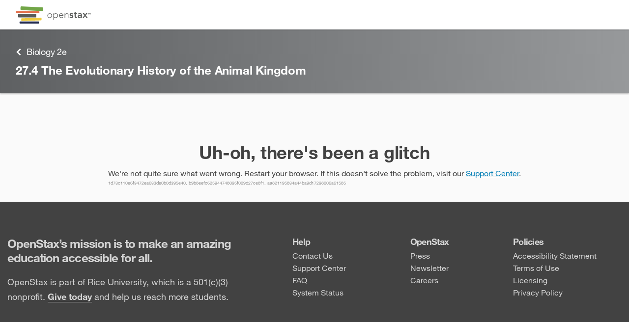

--- FILE ---
content_type: text/html
request_url: https://openstax.org/books/biology-2e/pages/27-4-the-evolutionary-history-of-the-animal-kingdom
body_size: 89772
content:
<!doctype html><html lang="en" prefix="og: http://ogp.me/ns#"><head><meta charset="utf-8"><link rel="shortcut icon" href="/favicon.ico"><meta name="viewport" content="width=device-width,initial-scale=1,shrink-to-fit=no"><link rel="manifest" href="/dist/assets/manifest.json"><script>function gtag(){dataLayer.push(arguments)}window.dataLayer=window.dataLayer||[],gtag("js",new Date),window.dataLayer.push({app:"rex"}),gtag("consent","default",{ad_storage:"denied",ad_user_data:"denied",ad_personalization:"denied",analytics_storage:"denied",functionality_storage:"denied",personalization_storage:"denied",security_storage:"granted",wait_for_update:2e3}),gtag("set","ads_data_redaction",!0),gtag("set","url_passthrough",!1)</script><script>window.MathJax={startup:{typeset:!1},loader:{load:["a11y/assistive-mml"]},options:{a11y:{speech:!1,braille:!1,subtitles:!1,voicing:!1},menuOptions:{settings:{speech:!1,braille:!1,assistiveMml:!0}}},tex:{displayMath:[["‌‌‌","‌‌‌"]],inlineMath:[["​​​","​​​"]]}}</script><script>void 0===Object.hasOwn&&(Object.hasOwn=function(t,e){return Object.prototype.hasOwnProperty.call(t,e)})</script><script async src="https://cdn.jsdelivr.net/npm/mathjax@4.0.0/tex-mml-chtml.js"></script><title>27.4 The Evolutionary History of the Animal Kingdom - Biology 2e | OpenStax</title><link href="/rex/releases/v4/2b66717/static/css/main.34a6f62c.chunk.css" rel="stylesheet"><meta data-rex-page name="description" content="The time before the Cambrian period is known as the Ediacaran Period (from about 635 million years ago to 543 million years ago), the final period of th..."><meta data-rex-page property="og:description" content="The time before the Cambrian period is known as the Ediacaran Period (from about 635 million years ago to 543 million years ago), the final period of th..."><meta data-rex-page property="og:title" content="27.4 The Evolutionary History of the Animal Kingdom - Biology 2e | OpenStax"><meta data-rex-page property="og:url" content="https://openstax.org/books/biology-2e/pages/27-4-the-evolutionary-history-of-the-animal-kingdom"><meta data-rex-page name="theme-color" content="#5e6062"><meta data-rex-page name="citation_book_title" content="Biology 2e"><meta data-rex-page name="citation_publisher" content="OpenStax"><meta data-rex-page name="citation_language" content="English"><meta data-rex-page name="citation_date" content="Mar 28, 2018"><meta data-rex-page name="citation_author" content="Mary Ann Clark"><meta data-rex-page name="citation_author" content="Matthew Douglas"><meta data-rex-page name="citation_author" content="Jung Choi"><meta data-rex-page name="citation_public_url" content="https://openstax.org/books/biology-2e/pages/27-4-the-evolutionary-history-of-the-animal-kingdom"><meta data-rex-page property="og:image" content="https://assets.openstax.org/oscms-prodcms/media/original_images/bio2e.jpeg"><link data-rex-page rel="canonical" href="https://openstax.org/books/biology-2e/pages/27-4-the-evolutionary-history-of-the-animal-kingdom"><style data-styled="bkbyvj  ePgITh iVnlSK gTGoMI eCKCRK  gEoQaE faYoLy ftqcwZ jVswHX iGPDns iJDVtP jjTVXA ftnfZM jYAPII kPUGut fNXDFo gUBVaK bwERCu fRDSoc jfoXzn iRJzWc imZhNB hjSBfv cjpdUH ilphAr BGmTi jmEvVU jMJqQm jcfgAp iKTgDK iCecXY kcwkDa hPmLNC aQNQa bGHzL bDNWEV kPdLbJ fKwlfW eDRYZM ksuEJK bHFdA dAFIlk eoLjh fPGURh fBPFfC kbMrSv gpiKKF liapzj chgswm blggvl iJYKyP hKhfgu kzdVbH fahaRL fcUJZH bbpvz ljbbLD gaOlpC ktldRv NnXKu  fEZPiF eMxlJc TdchT bBoLai hAIJlW dsrSOQ bdmjCi ecFdAU ccMXsL goqLfs gSPJtD cVuUUi kRXAve jsdrhW SNfN btQpyz hqIkhd Kycui gDlvhZ kzBfJQ kuCRTv jjZSoC iFOJxm iMlJej dTowDK fRcxGx lpvqBP RqNpF  gTmQyM ioVunn itmgUb jvKfkG cwBglD lbjeVE cQFCEw fmZdkC bvbRjB eDfxRu" data-styled-version="4.4.1">
/* sc-component-id: sc-global-203357461 */
.cky-btn-revisit{display:none;}
/* sc-component-id: sc-jhAzac */
.jfoXzn{position:fixed;right:2rem;z-index:40;display:grid;justify-items:center;-webkit-box-pack:center;-webkit-justify-content:center;-ms-flex-pack:center;justify-content:center;gap:1vh;}
/* sc-component-id: sc-gGBfsJ */
.ftnfZM{display:inline-block;vertical-align:middle;overflow:hidden;}.jYAPII{display:inline-block;vertical-align:-.125em;overflow:hidden;}
/* sc-component-id: styled__FBIcon-y5hgq4-0 */
.lbjeVE{height:1em;}
/* sc-component-id: styled__IGIcon-y5hgq4-1 */
.fmZdkC{height:1em;}
/* sc-component-id: styled__LinkedInIcon-y5hgq4-2 */
.cQFCEw{height:1em;}
/* sc-component-id: styled__FooterWrapper-y5hgq4-3 */
.btQpyz{color:#424242;font-size:1.6rem;line-height:2.5rem;z-index:0;opacity:1;-webkit-transition:opacity 0.2s;transition:opacity 0.2s;} @media print{.btQpyz{display:none;}}
/* sc-component-id: styled__InnerFooter-y5hgq4-4 */
.hqIkhd{color:#d5d5d5;display:grid;}
/* sc-component-id: styled__FooterTop-y5hgq4-5 */
.Kycui{background-color:#424242;} @media (min-width:60.1em){.Kycui{padding:7rem 0;}} @media (max-width:37.5em){.Kycui{padding:2rem 0;}} @media (max-width:60.1em) and (min-width:37.6em){.Kycui{padding:4rem 0;}}
/* sc-component-id: styled__TopBoxed-y5hgq4-6 */
.gDlvhZ{max-width:131rem;-webkit-align-items:center;-webkit-box-align:center;-ms-flex-align:center;align-items:center;display:-webkit-box;display:-webkit-flex;display:-ms-flexbox;display:flex;-webkit-flex-flow:column nowrap;-ms-flex-flow:column nowrap;flex-flow:column nowrap;margin:0 auto;padding-left:1.5rem;padding-right:1.5rem;width:100%;display:grid;grid-row-gap:2rem;overflow:visible;} @media (min-width:37.6em){.gDlvhZ{-webkit-align-items:start;-webkit-box-align:start;-ms-flex-align:start;align-items:start;grid-column-gap:4rem;grid-template:"headline col1 col2 col3" "mission col1 col2 col3" / minmax(auto,50rem) auto auto auto;}} @media (max-width:37.5em){.gDlvhZ{grid-template:"headline" "mission" "col1" "col2" "col3";}} @media (min-width:60.1em){.gDlvhZ{grid-column-gap:8rem;}}
/* sc-component-id: styled__Heading-y5hgq4-7 */
.kzBfJQ{grid-area:headline;margin:0;} @media (min-width:37.6em){.kzBfJQ{font-size:2.4rem;font-weight:bold;-webkit-letter-spacing:-0.096rem;-moz-letter-spacing:-0.096rem;-ms-letter-spacing:-0.096rem;letter-spacing:-0.096rem;line-height:normal;}} @media (max-width:37.5em){.kzBfJQ{font-size:2rem;font-weight:bold;-webkit-letter-spacing:-0.08rem;-moz-letter-spacing:-0.08rem;-ms-letter-spacing:-0.08rem;letter-spacing:-0.08rem;line-height:normal;}}
/* sc-component-id: styled__Mission-y5hgq4-8 */
.kuCRTv{grid-area:mission;} @media (min-width:37.6em){.kuCRTv{font-size:1.8rem;font-weight:normal;-webkit-letter-spacing:normal;-moz-letter-spacing:normal;-ms-letter-spacing:normal;letter-spacing:normal;line-height:3rem;}} .kuCRTv a{color:#d5d5d5;font-weight:bold;text-underline-position:under;} .kuCRTv a:hover,.kuCRTv a:active,.kuCRTv a:focus{color:inherit;}
/* sc-component-id: styled__FooterLink-y5hgq4-9 */
.dTowDK{color:#d5d5d5;-webkit-text-decoration:none;text-decoration:none;} .dTowDK:hover,.dTowDK:active,.dTowDK:focus{color:inherit;} .dTowDK:hover{-webkit-text-decoration:underline;text-decoration:underline;} @media (max-width:37.5em){.dTowDK{line-height:4.5rem;}}
/* sc-component-id: styled__ManageCookiesLink-y5hgq4-10 */
.RqNpF.RqNpF{color:#424242;font-size:1.6rem;line-height:2.5rem;color:#d5d5d5;-webkit-text-decoration:none;text-decoration:none;text-align:left;} .RqNpF.RqNpF:hover,.RqNpF.RqNpF:active,.RqNpF.RqNpF:focus{color:inherit;} .RqNpF.RqNpF:hover{-webkit-text-decoration:underline;text-decoration:underline;} @media (max-width:37.5em){.RqNpF.RqNpF{line-height:4.5rem;}}
/* sc-component-id: styled__InnerBottomLink-y5hgq4-14 */
.bvbRjB{color:#d5d5d5;display:inline-grid;grid-auto-flow:column;grid-column-gap:0.7rem;overflow:hidden;} .bvbRjB:hover,.bvbRjB:active,.bvbRjB:focus{color:inherit;}
/* sc-component-id: styled__Column1-y5hgq4-15 */
.jjZSoC{display:grid;grid-gap:0.5rem;overflow:visible;grid-area:col1;}
/* sc-component-id: styled__Column2-y5hgq4-16 */
.fRcxGx{display:grid;grid-gap:0.5rem;overflow:visible;grid-area:col2;}
/* sc-component-id: styled__Column3-y5hgq4-17 */
.lpvqBP{display:grid;grid-gap:0.5rem;overflow:visible;grid-area:col3;}
/* sc-component-id: styled__ColumnHeading-y5hgq4-18 */
.iFOJxm{font-size:1.8rem;font-weight:bold;-webkit-letter-spacing:-0.072rem;-moz-letter-spacing:-0.072rem;-ms-letter-spacing:-0.072rem;letter-spacing:-0.072rem;line-height:normal;margin:0;} @media (max-width:37.5em){.iFOJxm{line-height:4.5rem;}}
/* sc-component-id: styled__FooterBottom-y5hgq4-19 */
.gTmQyM{font-size:1.2rem;font-weight:normal;-webkit-letter-spacing:normal;-moz-letter-spacing:normal;-ms-letter-spacing:normal;letter-spacing:normal;line-height:normal;background-color:#3b3b3b;} @media (min-width:37.6em){.gTmQyM{padding:2.5rem 0;}} @media (max-width:37.5em){.gTmQyM{padding:1.5rem;}}
/* sc-component-id: styled__BottomBoxed-y5hgq4-20 */
.ioVunn{max-width:131rem;-webkit-align-items:center;-webkit-box-align:center;-ms-flex-align:center;align-items:center;display:-webkit-box;display:-webkit-flex;display:-ms-flexbox;display:flex;-webkit-flex-flow:column nowrap;-ms-flex-flow:column nowrap;flex-flow:column nowrap;margin:0 auto;padding-left:1.5rem;padding-right:1.5rem;width:100%;display:grid;grid-gap:1.5rem 4rem;overflow:visible;} @media (min-width:37.6em){.ioVunn{grid-auto-flow:column;}} @media (max-width:37.5em){.ioVunn{padding:0;}}
/* sc-component-id: styled__Copyrights-y5hgq4-22 */
.itmgUb{display:grid;grid-gap:1rem;overflow:visible;} .itmgUb [data-html="copyright"]{overflow:visible;} .itmgUb a{color:#d5d5d5;overflow:visible;} .itmgUb a:hover,.itmgUb a:active,.itmgUb a:focus{color:inherit;} .itmgUb sup{font-size:66%;margin-left:0.1rem;position:relative;top:-0.25em;vertical-align:top;}
/* sc-component-id: styled__Social-y5hgq4-23 */
.jvKfkG{-webkit-align-items:center;-webkit-box-align:center;-ms-flex-align:center;align-items:center;display:grid;grid-auto-flow:column;grid-gap:1rem;-webkit-box-pack:end;-webkit-justify-content:end;-ms-flex-pack:end;justify-content:end;list-style:none;overflow:visible;}
/* sc-component-id: styled__LinkListWrapper-y5hgq4-24 */
.iMlJej{margin:0;padding:0;display:-webkit-box;display:-webkit-flex;display:-ms-flexbox;display:flex;-webkit-flex-direction:column;-ms-flex-direction:column;flex-direction:column;gap:0.5rem;list-style:none;}
/* sc-component-id: styled__InnerSocialIcon-y5hgq4-25 */
.cwBglD{color:#d5d5d5;font-size:1.6rem;line-height:2.5rem;background-color:#878787;color:#fff;-webkit-align-content:center;-ms-flex-line-pack:center;align-content:center;border-radius:50%;display:grid;height:3rem;-webkit-box-pack:center;-webkit-justify-content:center;-ms-flex-pack:center;justify-content:center;overflow:hidden;width:3rem;} .cwBglD:hover,.cwBglD:active,.cwBglD:focus{color:inherit;}
/* sc-component-id: styled__FooterLogo-y5hgq4-26 */
.eDfxRu{height:4rem;-webkit-transform:translateY(0.2rem);-ms-transform:translateY(0.2rem);transform:translateY(0.2rem);}
/* sc-component-id: Button__PlainButton-ayg7nk-2 */
.chgswm{cursor:pointer;border:none;margin:0;padding:0;background:none;}
/* sc-component-id: HiddenLink-wwwegq-0 */
.bkbyvj{-webkit-clip:rect(1px,1px,1px,1px);clip:rect(1px,1px,1px,1px);margin:0;position:absolute;left:0;top:0;height:1px;width:1px;overflow:hidden;-webkit-text-decoration:none;text-decoration:none;} .bkbyvj:focus{-webkit-clip:auto;clip:auto;height:auto;width:auto;z-index:150;}
/* sc-component-id: styled__TopBar-sc-3syvnw-0 */
.iVnlSK{overflow:visible;display:-webkit-box;display:-webkit-flex;display:-ms-flexbox;display:flex;-webkit-box-pack:justify;-webkit-justify-content:space-between;-ms-flex-pack:justify;justify-content:space-between;-webkit-align-items:center;-webkit-box-align:center;-ms-flex-align:center;align-items:center;height:6rem;max-width:128rem;margin:0 auto;} @media screen and (max-width:75em){.iVnlSK{height:5.2rem;}} @media print{.iVnlSK{display:none;}}
/* sc-component-id: styled__HeaderImage-sc-3syvnw-1 */
.gTGoMI{display:block;width:auto;height:3.5rem;} @media screen and (max-width:75em){.gTGoMI{height:2.8rem;}}
/* sc-component-id: styled__BarWrapper-sc-3syvnw-12 */
.ePgITh{overflow:visible;z-index:70;background:#fff;position:relative;padding:0 3.2rem;box-shadow:0 0.2rem 0.2rem 0 rgba(0,0,0,0.1);} @media screen and (max-width:75em){.ePgITh{padding:0 1.6rem;}}
/* sc-component-id: sc-fYxtnH */
.eCKCRK{position:absolute;width:1px;height:1px;padding:0;margin:-1px;overflow:hidden;-webkit-clip:rect(0,0,0,0);clip:rect(0,0,0,0);white-space:nowrap;border:0;}
/* sc-component-id: sc-global-1894210632 */
mjx-help-background{z-index:71;}
/* sc-component-id: Dropdown__DropdownToggle-rmc6yw-0 */
.gpiKKF{cursor:pointer;}
/* sc-component-id: Dropdown__TabHiddenDropDown-rmc6yw-1 */
.kbMrSv > *:not(.Dropdown__DropdownToggle-rmc6yw-0){-webkit-animation:100ms bcCCNc ease-out;animation:100ms bcCCNc ease-out;position:absolute;box-shadow:0 0.5rem 0.5rem 0 rgba(0,0,0,0.1);border:1px solid #d5d5d5;top:calc(100% + 0.4rem);left:0;}
/* sc-component-id: Dropdown-rmc6yw-5 */
.fBPFfC{overflow:visible;position:relative;}
/* sc-component-id: Filters__Toggle-sc-1fn81fx-1 */
.liapzj{position:relative;border-left:0.1rem solid transparent;border-right:0.1rem solid transparent;} .liapzj > div{padding:2rem 2.4rem;outline:none;color:#424242;font-size:1.6rem;color:#5e6062;display:-webkit-box;display:-webkit-flex;display:-ms-flexbox;display:flex;-webkit-flex-direction:row;-ms-flex-direction:row;flex-direction:row;-webkit-align-items:center;-webkit-box-align:center;-ms-flex-align:center;align-items:center;-webkit-box-pack:end;-webkit-justify-content:flex-end;-ms-flex-pack:end;justify-content:flex-end;} @media screen and (max-width:75em){.liapzj > div{padding:1rem 1.6rem;}}
/* sc-component-id: styled__PlainButton-sc-1119auh-0 */
.kPdLbJ{cursor:pointer;border:none;padding:0;background:none;-webkit-align-items:center;-webkit-box-align:center;-ms-flex-align:center;align-items:center;color:#5e6062;height:100%;min-width:45px;} .kPdLbJ:hover,.kPdLbJ:focus{color:#424242;}
/* sc-component-id: styled__PrintOptWrapper-sc-1119auh-1 */
.jcfgAp{cursor:pointer;border:none;padding:0;background:none;-webkit-align-items:center;-webkit-box-align:center;-ms-flex-align:center;align-items:center;color:#5e6062;height:100%;min-width:45px;display:-webkit-box;display:-webkit-flex;display:-ms-flexbox;display:flex;-webkit-flex-direction:column;-ms-flex-direction:column;flex-direction:column;-webkit-align-items:center;-webkit-box-align:center;-ms-flex-align:center;align-items:center;-webkit-box-pack:center;-webkit-justify-content:center;-ms-flex-pack:center;justify-content:center;min-height:77px;height:auto;padding:0 10px;} .jcfgAp:hover,.jcfgAp:focus{color:#424242;} @media screen and (max-width:50em){.jcfgAp{-webkit-flex-direction:row;-ms-flex-direction:row;flex-direction:row;-webkit-box-pack:start;-webkit-justify-content:start;-ms-flex-pack:start;justify-content:start;min-height:unset;margin-top:25px;background:none;}}
/* sc-component-id: styled__PrintOptions-sc-1119auh-2 */
.iCecXY{font-weight:600;font-size:1.2rem;line-height:1.5rem;font-size:1.2rem;line-height:1.5rem;} @media screen and (max-width:50em){.iCecXY{font-size:1.6rem;line-height:2.5rem;margin-left:1.2rem;}}
/* sc-component-id: styled__PrintIcon-sc-1119auh-3 */
.iKTgDK{height:2.5rem;width:2.5rem;padding:0.4rem;}
/* sc-component-id: styled__ToolbarWrapper-sc-1119auh-4 */
.iRJzWc{grid-area:1 / 1 / auto / 2;position:-webkit-sticky;position:sticky;top:7rem;height:calc(100vh - 13rem);max-height:calc(100vh - 7rem);max-width:8rem;overflow:visible;z-index:60;background-color:#fafafa;border-right:1px solid #d5d5d5;border-left:1px solid #d5d5d5;} .iRJzWc::before{content:"";position:absolute;top:0;left:-37.6rem;width:37.5rem;height:100%;background-color:#fafafa;} @media screen and (max-width:75em){.iRJzWc{top:6rem;max-height:calc(100vh - 6rem);}.iRJzWc::before{display:none;}} @media screen and (max-width:50em){.iRJzWc{display:-webkit-box;display:-webkit-flex;display:-ms-flexbox;display:flex;-webkit-flex-direction:column;-ms-flex-direction:column;flex-direction:column;-webkit-align-items:center;-webkit-box-align:center;-ms-flex-align:center;align-items:center;position:fixed;top:0;left:0;margin:0;padding:0;max-height:unset;max-width:100%;width:100%;-webkit-animation:duMvmU .2s forwards;animation:duMvmU .2s forwards;z-index:80;}} @media print{.iRJzWc{display:none;}}
/* sc-component-id: styled__ToolbarElements-sc-1119auh-9 */
.imZhNB{display:-webkit-box;display:-webkit-flex;display:-ms-flexbox;display:flex;-webkit-flex-direction:column;-ms-flex-direction:column;flex-direction:column;}
/* sc-component-id: styled__TopBarWrapper-sc-12dq39v-0 */
.aQNQa{position:-webkit-sticky;position:sticky;top:7rem;width:100%;overflow:visible;display:block;z-index:30;} @media screen and (max-width:75em){.aQNQa{top:6rem;}} @media screen and (max-width:50em){.aQNQa{z-index:51;}} @media print{.aQNQa{display:none;}}
/* sc-component-id: styled__HamburgerIcon-sc-12dq39v-1 */
.fKwlfW{height:2.5rem;width:2.5rem;padding:0.4rem;}
/* sc-component-id: styled__MenuButton-sc-12dq39v-2 */
.bDNWEV{display:none;-webkit-box-pack:center;-webkit-justify-content:center;-ms-flex-pack:center;justify-content:center;-webkit-align-items:center;-webkit-box-align:center;-ms-flex-align:center;align-items:center;} @media screen and (max-width:50em){.bDNWEV{display:-webkit-box;display:-webkit-flex;display:-ms-flexbox;display:flex;}}
/* sc-component-id: styled__SearchButton-sc-12dq39v-3 */
.dAFIlk{height:3.2rem;border-radius:0;margin:0;-webkit-transition:none;transition:none;background:transparent;color:#5e6062;display:none;} .dAFIlk > svg{height:2.5rem;width:2.5rem;padding:0.4rem;vertical-align:middle;} @media screen and (max-width:75em){.dAFIlk{display:block;height:100%;}}.eoLjh{height:3.2rem;border-radius:0;margin:0;-webkit-transition:none;transition:none;background:transparent;color:#5e6062;} .eoLjh > svg{height:2.5rem;width:2.5rem;padding:0.4rem;vertical-align:middle;} @media screen and (max-width:50em){.eoLjh{display:none;}}
/* sc-component-id: styled__SearchInputWrapper-sc-12dq39v-7 */
.eDRYZM{margin-left:auto;margin-right:auto;display:-webkit-box;display:-webkit-flex;display:-ms-flexbox;display:flex;-webkit-align-items:center;-webkit-box-align:center;-ms-flex-align:center;align-items:center;position:relative;color:#5e6062;border:solid 0.1rem;border-radius:0.2rem;width:38rem;} .eDRYZM:last-child{margin-right:auto;} .eDRYZM:focus-within{border:solid 0.1rem #0dc0dc;box-shadow:0 0 4px 0 rgba(13,192,220,0.5);} .eDRYZM.focus-within{border:solid 0.1rem #0dc0dc;box-shadow:0 0 4px 0 rgba(13,192,220,0.5);} @media screen and (max-width:75em){.eDRYZM{height:100%;overflow:hidden;}} @media screen and (max-width:50em){.eDRYZM{width:100%;}.eDRYZM,.eDRYZM:last-child{margin-right:0;}}
/* sc-component-id: styled__SearchInput-sc-12dq39v-8 */
.ksuEJK{color:#424242;-webkit-appearance:textfield;-moz-appearance:textfield;appearance:textfield;font-size:1.6rem;margin:0 1rem 0 1rem;height:3.2rem;border:none;outline:none;width:100%;-webkit-appearance:textfield;-moz-appearance:textfield;appearance:textfield;} .ksuEJK::-webkit-search-decoration,.ksuEJK::-webkit-search-cancel-button,.ksuEJK::-webkit-search-results-button,.ksuEJK::-webkit-search-results-decoration{-webkit-appearance:none;-moz-appearance:none;appearance:none;display:none;} .ksuEJK::-webkit-input-placeholder{color:#6f6f6f;} .ksuEJK::-moz-placeholder{color:#6f6f6f;} .ksuEJK:-ms-input-placeholder{color:#6f6f6f;} .ksuEJK::placeholder{color:#6f6f6f;} @media screen and (max-width:50em){.ksuEJK{display:none;}}.bHFdA{color:#424242;-webkit-appearance:textfield;-moz-appearance:textfield;appearance:textfield;font-size:1.6rem;margin:0 1rem 0 1rem;height:3.2rem;border:none;outline:none;width:100%;-webkit-appearance:textfield;-moz-appearance:textfield;appearance:textfield;} .bHFdA::-webkit-search-decoration,.bHFdA::-webkit-search-cancel-button,.bHFdA::-webkit-search-results-button,.bHFdA::-webkit-search-results-decoration{-webkit-appearance:none;-moz-appearance:none;appearance:none;display:none;} .bHFdA::-webkit-input-placeholder{color:#6f6f6f;} .bHFdA::-moz-placeholder{color:#6f6f6f;} .bHFdA:-ms-input-placeholder{color:#6f6f6f;} .bHFdA::placeholder{color:#6f6f6f;}
/* sc-component-id: styled__SearchPrintWrapper-sc-12dq39v-9 */
.bGHzL{height:5rem;max-width:128rem;margin:0 auto;text-align:right;display:-webkit-box;display:-webkit-flex;display:-ms-flexbox;display:flex;-webkit-box-pack:center;-webkit-justify-content:center;-ms-flex-pack:center;justify-content:center;-webkit-align-items:center;-webkit-box-align:center;-ms-flex-align:center;align-items:center;overflow:visible;background-color:#fff;-webkit-transition:padding-left 300ms;transition:padding-left 300ms;box-shadow:0 0.2rem 0.2rem 0 rgba(0,0,0,0.14);} @media screen and (max-width:75em){.bGHzL{padding-left:0 !important;}} @media screen and (max-width:75em){.bGHzL{display:none;}} @media screen and (max-width:50em){.bGHzL{display:-webkit-box;display:-webkit-flex;display:-ms-flexbox;display:flex;height:5.3rem;-webkit-box-pack:justify;-webkit-justify-content:space-between;-ms-flex-pack:justify;justify-content:space-between;padding:0 6px;-webkit-transition:none;transition:none;}.bGHzL .styled__SearchInputWrapper-sc-12dq39v-7{border:none;border-radius:0;width:45px;}}
/* sc-component-id: styled__MobileSearchContainer-sc-12dq39v-10 */
.hKhfgu{max-width:128rem;margin:0 auto;width:calc(100% - 3.2rem * 2);overflow:visible;margin-top:1rem;margin-bottom:1rem;height:3.2rem;} @media screen and (max-width:75em){.hKhfgu{width:calc(100% - 1.6rem * 2);}} @media screen and (max-width:75em){.hKhfgu{display:-webkit-box;display:-webkit-flex;display:-ms-flexbox;display:flex;-webkit-box-pack:center;-webkit-justify-content:center;-ms-flex-pack:center;justify-content:center;-webkit-align-items:center;-webkit-box-align:center;-ms-flex-align:center;align-items:center;}} @media screen and (max-width:50em){.hKhfgu{-webkit-box-pack:justify;-webkit-justify-content:space-between;-ms-flex-pack:justify;justify-content:space-between;}}
/* sc-component-id: styled__MobileSearchWrapper-sc-12dq39v-11 */
.blggvl{display:none;overflow:visible;height:5.3rem;background-color:#fff;box-shadow:0 0.2rem 0.2rem 0 rgba(0,0,0,0.14);} @media screen and (max-width:75em){.blggvl{display:block;}} @media screen and (max-width:50em){.blggvl{padding-left:0;display:none;}}
/* sc-component-id: styled__Hr-sc-12dq39v-12 */
.iJYKyP{border:none;border-top:0.1rem solid #efeff1;display:none;margin:0;} @media screen and (max-width:75em){.iJYKyP{display:block;}}
/* sc-component-id: styled__InnerText-sc-12dq39v-14 */
.fahaRL{white-space:nowrap;margin-right:1rem;text-align:left;}
/* sc-component-id: styled__TextResizerDropdown-sc-12dq39v-16 */
.fPGURh{z-index:3;} .fPGURh > button{max-height:5.2rem;} .fPGURh > button > div{padding:1.4rem;} @media screen and (max-width:50em){.fPGURh{margin-left:0;display:block;}.fPGURh > button{max-height:4.6rem;}.fPGURh > button > div{padding:0.9rem 1.5rem;}}
/* sc-component-id: styled__CloseSearchResultsTextButton-sc-12dq39v-19 */
.kzdVbH{cursor:pointer;border:none;padding:0;background:none;-webkit-align-items:center;-webkit-box-align:center;-ms-flex-align:center;align-items:center;color:#5e6062;height:100%;min-width:45px;color:#424242;font-size:1.6rem;line-height:2.5rem;color:#027EB5;cursor:pointer;-webkit-text-decoration:none;text-decoration:none;display:-webkit-box;display:-webkit-flex;display:-ms-flexbox;display:flex;overflow:visible;min-width:auto;display:none;} .kzdVbH:hover,.kzdVbH:focus{color:#424242;} .kzdVbH:hover,.kzdVbH:focus{-webkit-text-decoration:underline;text-decoration:underline;color:#0064A0;} @media screen and (max-width:50em){.kzdVbH{display:block;}}
/* sc-component-id: Details__ExpandIcon-xi326o-0 */
.cVuUUi{height:1.7rem;width:1.7rem;}
/* sc-component-id: Details__CollapseIcon-xi326o-1 */
.jsdrhW{height:1.7rem;width:1.7rem;}
/* sc-component-id: Details__Summary-xi326o-2 */
.goqLfs{list-style:none;cursor:pointer;} .goqLfs::before{display:none;} .goqLfs::-moz-list-bullet{list-style-type:none;} .goqLfs::-webkit-details-marker{display:none;}
/* sc-component-id: sc-global-1551700365 */
@import url("https://fonts.googleapis.com/css2?family=IBM+Plex+Sans:ital@0;1&display=swap");@import url("https://fonts.googleapis.com/css2?family=IBM+Plex+Mono&display=swap");[data-dynamic-style="true"]:root{--content-text-scale:1;} [data-dynamic-style="true"] [data-type=page],[data-dynamic-style="true"] [data-type=composite-page]{font-size:calc(1.6rem * var(--content-text-scale));line-height:calc(2.3rem * var(--content-text-scale));} [data-dynamic-style="true"] input,[data-dynamic-style="true"] button,[data-dynamic-style="true"] select,[data-dynamic-style="true"] textarea{font-family:inherit;font-size:inherit;line-height:inherit;} [data-dynamic-style="true"] span[data-media~=screenreader]{border:0;-webkit-clip:rect(0 0 0 0);clip:rect(0 0 0 0);height:auto;margin:0;overflow:hidden;padding:0;position:absolute;width:1px;white-space:nowrap;opacity:0;} [data-dynamic-style="true"] button,[data-dynamic-style="true"] html input[type=button],[data-dynamic-style="true"] input[type=reset],[data-dynamic-style="true"] input[type=submit]{-webkit-appearance:button;cursor:pointer;} [data-dynamic-style="true"] button{overflow:visible;} [data-dynamic-style="true"] button,[data-dynamic-style="true"] input,[data-dynamic-style="true"] optgroup,[data-dynamic-style="true"] select,[data-dynamic-style="true"] textarea{color:inherit;font:inherit;margin:0;} [data-dynamic-style="true"] sup{top:-0.5em;} [data-dynamic-style="true"] sub{bottom:-0.25em;} [data-dynamic-style="true"] sub,[data-dynamic-style="true"] sup{font-size:75%;line-height:0;position:relative;vertical-align:baseline;} [data-dynamic-style="true"] pre{text-align:left;} [data-dynamic-style="true"] code[data-display=block]{display:block;white-space:pre-wrap;} [data-dynamic-style="true"] u[data-effect=double-underline]{-webkit-text-decoration-style:double;text-decoration-style:double;} [data-dynamic-style="true"] [data-type=media][data-display=inline]{display:-webkit-inline-box;display:-webkit-inline-flex;display:-ms-inline-flexbox;display:inline-flex;} [data-dynamic-style="true"] .smallcaps{font-size:calc(1.3rem * var(--content-text-scale));} [data-dynamic-style="true"] .os-caption span.smallcaps{font-size:calc(1rem * var(--content-text-scale));} [data-dynamic-style="true"] span.os-icons{display:-webkit-box;display:-webkit-flex;display:-ms-flexbox;display:flex;float:left;} [data-dynamic-style="true"] pre.inline-code{display:inline;} [data-dynamic-style="true"] h1{color:#333;margin:1.5rem 0 1rem 0;font-weight:bold;} [data-dynamic-style="true"] h2{color:#333;font-size:calc(3.2rem * var(--content-text-scale));line-height:calc(3.5rem * var(--content-text-scale));margin:1.5rem 0 1rem 0;font-weight:bold;} [data-dynamic-style="true"] h3{color:#333;font-size:calc(2.4rem * var(--content-text-scale));line-height:calc(2.3rem * var(--content-text-scale));margin:1.5rem 0 1rem 0;font-weight:bold;} [data-dynamic-style="true"] h4{color:#333;font-size:calc(1.8rem * var(--content-text-scale));margin:1.5rem 0 1rem 0;font-weight:bold;} [data-dynamic-style="true"] h5{color:#333;font-size:calc(1.5rem * var(--content-text-scale));margin:1.5rem 0 1rem 0;font-weight:bold;} [data-dynamic-style="true"] h6{color:#333;font-size:calc(1.5rem * var(--content-text-scale));margin:1.5rem 0 1rem 0;font-weight:bold;} [data-dynamic-style="true"] p{color:#424242;margin:1rem 0 0;} [data-dynamic-style="true"] p > [data-type=title]{display:block;font-weight:bold;} [data-dynamic-style="true"] p > .title{display:block;font-weight:bold;} [data-dynamic-style="true"] .os-eoc h2[data-type=document-title]{font-size:calc(2.1rem * var(--content-text-scale));font-weight:bold;} [data-dynamic-style="true"] .os-eoc h2[data-type=document-title] .os-number{font-weight:bold;-webkit-text-decoration:none;text-decoration:none;} [data-dynamic-style="true"] .os-eoc h2.os-title{font-size:calc(2.1rem * var(--content-text-scale));font-weight:bold;} [data-dynamic-style="true"] .os-eoc h2.os-title .os-number{font-weight:bold;-webkit-text-decoration:none;text-decoration:none;} [data-dynamic-style="true"] .os-eob h2[data-type=document-title]{font-size:calc(2.1rem * var(--content-text-scale));font-weight:bold;} [data-dynamic-style="true"] .os-eob h2[data-type=document-title] .os-number{font-weight:bold;-webkit-text-decoration:none;text-decoration:none;} [data-dynamic-style="true"] .os-eob h2.os-title{font-size:calc(2.1rem * var(--content-text-scale));font-weight:bold;} [data-dynamic-style="true"] .os-eob h2.os-title .os-number{font-weight:bold;-webkit-text-decoration:none;text-decoration:none;} [data-dynamic-style="true"] figure{position:relative;text-align:center;margin:0;overflow:auto;} [data-dynamic-style="true"] figure > [data-type=media]{display:block;margin:0;text-align:center;} [data-dynamic-style="true"] figure > .media{display:block;margin:0;text-align:center;} [data-dynamic-style="true"] figure img{width:100%;margin:0;} [data-dynamic-style="true"] figure.scaled-down{width:60%;margin:auto;} [data-dynamic-style="true"] figure.scaled-down ~ .os-caption-container{width:60%;margin:auto;} [data-dynamic-style="true"] figure.scaled-down-30{width:30%;margin:auto;} [data-dynamic-style="true"] figure.scaled-down-30 ~ .os-caption-container{width:30%;margin:auto;} [data-dynamic-style="true"] .os-figure{display:table;margin:3rem auto;} [data-dynamic-style="true"] .os-figure .os-caption-container{display:table-caption;padding-top:1rem;color:#424242;font-size:calc(1.2rem * var(--content-text-scale));line-height:calc(1.7rem * var(--content-text-scale));caption-side:bottom;} [data-dynamic-style="true"] .os-figure .os-caption-container > .os-title{font-weight:bold;} [data-dynamic-style="true"] .os-figure .os-caption-container > .os-title-label{font-weight:bold;} [data-dynamic-style="true"] .os-figure .os-caption-container > .os-number{font-weight:bold;} [data-dynamic-style="true"] .os-figure.has-mechanism-figure{display:table;margin:3rem auto;} [data-dynamic-style="true"] .os-figure.has-mechanism-figure .os-caption-title-container{color:#424242;background-color:#C3E2C3;padding:1rem;font-size:calc(1.2rem * var(--content-text-scale));line-height:calc(1.7rem * var(--content-text-scale));} [data-dynamic-style="true"] .os-figure.has-mechanism-figure .os-caption-title-container > .os-title{font-weight:bold;} [data-dynamic-style="true"] .os-figure.has-mechanism-figure .os-caption-title-container > .os-title-label{font-weight:bold;} [data-dynamic-style="true"] .os-figure.has-mechanism-figure .os-caption-title-container > .os-number{font-weight:bold;} [data-dynamic-style="true"] .os-figure.has-mechanism-figure .os-caption-title-container.scaled-down{width:60%;margin:auto;} [data-dynamic-style="true"] .os-figure.has-mechanism-figure .os-caption-text-container{border-right-width:2px;border-right-style:solid;border-right-color:#C3E2C3;border-left-width:2px;border-left-style:solid;border-left-color:#C3E2C3;padding:1rem;color:#424242;font-size:calc(1.2rem * var(--content-text-scale));line-height:calc(1.7rem * var(--content-text-scale));} [data-dynamic-style="true"] .os-figure.has-mechanism-figure .os-caption-text-container.scaled-down{width:60%;margin:auto;} [data-dynamic-style="true"] img{max-width:100%;margin-top:1em;margin-bottom:1em;height:auto;} [data-dynamic-style="true"] span[data-type=media] img{display:block;} [data-dynamic-style="true"] div[data-type=media].os-embed{margin:3rem 0;} [data-dynamic-style="true"] *:not(figure) > [data-type=media].scaled-down{display:block;text-align:center;} [data-dynamic-style="true"] *:not(figure) > [data-type=media].scaled-down img{width:60%;} [data-dynamic-style="true"] *:not(figure) > [data-type=media].scaled-down-30{display:block;text-align:center;} [data-dynamic-style="true"] *:not(figure) > [data-type=media].scaled-down-30 img{width:30%;} [data-dynamic-style="true"] *:not(figure) img.scaled-down{width:60%;} [data-dynamic-style="true"] *:not(figure) img.scaled-down-30{width:30%;} [data-dynamic-style="true"] [data-type=term]:not(.no-emphasis){font-weight:bold;} [data-dynamic-style="true"] .term:not(.no-emphasis){font-weight:bold;} [data-dynamic-style="true"] ul{margin-top:1rem;margin-bottom:1rem;color:#424242;} [data-dynamic-style="true"] ul.os-raise-noindent{padding-left:0;list-style-position:inside;} [data-dynamic-style="true"] ul ul{margin-top:0;margin-bottom:0;} [data-dynamic-style="true"] ul ol{margin-top:0;margin-bottom:0;} [data-dynamic-style="true"] ol{margin-top:1rem;margin-bottom:1rem;color:#424242;} [data-dynamic-style="true"] ol.os-raise-noindent{padding-left:0;list-style-position:inside;} [data-dynamic-style="true"] ol ul{margin-top:0;margin-bottom:0;} [data-dynamic-style="true"] ol ol{margin-top:0;margin-bottom:0;} [data-dynamic-style="true"] ul[data-bullet-style=none]{list-style-type:none;} [data-dynamic-style="true"] ul[data-bullet-style=none].os-raise-noindent{padding-left:0;list-style-position:inside;} [data-dynamic-style="true"] .os-abstract{list-style-type:none;padding-left:2rem;} [data-dynamic-style="true"] ul.critical-thinking{padding-top:1rem;border-top-style:solid;border-top-width:0.2rem;border-top-color:#dcdcdc;} [data-dynamic-style="true"] ul.critical-thinking.os-raise-noindent{padding-left:0;list-style-position:inside;} [data-dynamic-style="true"] .circled{list-style-type:none;} [data-dynamic-style="true"] .circled.os-raise-noindent{padding-left:0;list-style-position:inside;} [data-dynamic-style="true"] .circled > li{position:relative;left:-2rem;} [data-dynamic-style="true"] .circled > li > .token{padding-right:0.5rem;vertical-align:baseline !important;} [data-dynamic-style="true"] p > .token{padding-right:0.5rem;vertical-align:baseline !important;} [data-dynamic-style="true"] .appendix [data-type=list]{margin-top:1rem;} [data-dynamic-style="true"] .stepwise{list-style-type:none;padding-left:0;} [data-dynamic-style="true"] .stepwise > li .os-stepwise-token{white-space:pre;} [data-dynamic-style="true"] .stepwise > li > .os-stepwise-content > ul{padding-left:1rem;} [data-dynamic-style="true"] .stepwise > li > .os-stepwise-content > ol{padding-left:1rem;} [data-dynamic-style="true"] .os-stepwise{list-style-type:none;padding-left:0;} [data-dynamic-style="true"] .os-stepwise > li .os-stepwise-token{white-space:pre;} [data-dynamic-style="true"] .os-stepwise > li > .os-stepwise-content > ul{padding-left:1rem;} [data-dynamic-style="true"] .os-stepwise > li > .os-stepwise-content > ol{padding-left:1rem;} [data-dynamic-style="true"] .list{overflow-wrap:break-word;} [data-dynamic-style="true"] .list .title{font-weight:bold;margin-top:15px;} [data-dynamic-style="true"] .list [data-type=title]{font-weight:bold;margin-top:15px;} [data-dynamic-style="true"] [data-type=list]{overflow-wrap:break-word;} [data-dynamic-style="true"] [data-type=list] .title{font-weight:bold;margin-top:15px;} [data-dynamic-style="true"] [data-type=list] [data-type=title]{font-weight:bold;margin-top:15px;} [data-dynamic-style="true"] .learning-objectives{margin:3rem 0;padding:1.5rem;border-style:solid;border-color:#dcdcdc;border-width:0.2rem;background-color:#ededed;} [data-dynamic-style="true"] .learning-objectives [data-type=title]{display:block;margin-top:0;padding:0 1.5rem 1rem;border-bottom-style:solid;border-bottom-color:#dcdcdc;border-bottom-width:0.2rem;color:#555;font-size:calc(1.7rem * var(--content-text-scale));font-weight:700;-webkit-letter-spacing:0.1rem;-moz-letter-spacing:0.1rem;-ms-letter-spacing:0.1rem;letter-spacing:0.1rem;text-transform:uppercase;} [data-dynamic-style="true"] .learning-objectives p{margin:1rem 0 1rem 1.5rem;color:#555;} [data-dynamic-style="true"] .learning-objectives[data-type=note]{padding:0;} [data-dynamic-style="true"] .abstract{position:relative;margin:3rem 6rem 0 6rem;padding:4.5rem 1.5rem 1.5rem 1.5rem;background-color:#ededed;} [data-dynamic-style="true"] .abstract ul{margin:1.5rem 0 0 0;} [data-dynamic-style="true"] .abstract ul::after{position:absolute;top:1.5rem;left:1.5rem;color:#424242;font-size:calc(1.7rem * var(--content-text-scale));font-weight:bold;-webkit-letter-spacing:0.1rem;-moz-letter-spacing:0.1rem;-ms-letter-spacing:0.1rem;letter-spacing:0.1rem;text-transform:uppercase;content:Abstract;} [data-dynamic-style="true"] a{color:#026aa1;cursor:pointer;-webkit-text-decoration:underline;text-decoration:underline;} [data-dynamic-style="true"] a:hover{color:#005481;} [data-dynamic-style="true"] [data-type=note]:not(.reference){margin:3rem 0;border-style:solid;border-width:0.2rem;border-color:#dcdcdc;background-color:#ededed;} [data-dynamic-style="true"] [data-type=note]:not(.reference) > [data-type=title]{display:block;margin:0 1.5rem 0;padding:1.5rem 1.5rem 1rem;border-bottom-style:solid;border-bottom-width:0.2rem;border-bottom-color:#dcdcdc;color:#424242;font-size:calc(1.7rem * var(--content-text-scale));font-weight:bold;-webkit-letter-spacing:0.1rem;-moz-letter-spacing:0.1rem;-ms-letter-spacing:0.1rem;letter-spacing:0.1rem;text-transform:uppercase;} [data-dynamic-style="true"] [data-type=note]:not(.reference) > header > [data-type=title]{display:block;margin:0 1.5rem 0;padding:1.5rem 1.5rem 1rem;border-bottom-style:solid;border-bottom-width:0.2rem;border-bottom-color:#dcdcdc;color:#424242;font-size:calc(1.7rem * var(--content-text-scale));font-weight:bold;-webkit-letter-spacing:0.1rem;-moz-letter-spacing:0.1rem;-ms-letter-spacing:0.1rem;letter-spacing:0.1rem;text-transform:uppercase;} [data-dynamic-style="true"] [data-type=note]:not(.reference) > .title{display:block;margin:0 1.5rem 0;padding:1.5rem 1.5rem 1rem;border-bottom-style:solid;border-bottom-width:0.2rem;border-bottom-color:#dcdcdc;color:#424242;font-size:calc(1.7rem * var(--content-text-scale));font-weight:bold;-webkit-letter-spacing:0.1rem;-moz-letter-spacing:0.1rem;-ms-letter-spacing:0.1rem;letter-spacing:0.1rem;text-transform:uppercase;} [data-dynamic-style="true"] [data-type=note]:not(.reference) > header > .title{display:block;margin:0 1.5rem 0;padding:1.5rem 1.5rem 1rem;border-bottom-style:solid;border-bottom-width:0.2rem;border-bottom-color:#dcdcdc;color:#424242;font-size:calc(1.7rem * var(--content-text-scale));font-weight:bold;-webkit-letter-spacing:0.1rem;-moz-letter-spacing:0.1rem;-ms-letter-spacing:0.1rem;letter-spacing:0.1rem;text-transform:uppercase;} [data-dynamic-style="true"] [data-type=note]:not(.reference) > header > .os-title{display:block;margin:0 1.5rem 0;padding:1.5rem 1.5rem 1rem;border-bottom-style:solid;border-bottom-width:0.2rem;border-bottom-color:#dcdcdc;color:#424242;font-size:calc(1.7rem * var(--content-text-scale));font-weight:bold;-webkit-letter-spacing:0.1rem;-moz-letter-spacing:0.1rem;-ms-letter-spacing:0.1rem;letter-spacing:0.1rem;text-transform:uppercase;} [data-dynamic-style="true"] [data-type=note]:not(.reference) [data-type=exercise]:first-of-type{margin-top:1rem;} [data-dynamic-style="true"] [data-type=note]:not(.reference) > section{padding:0rem 3rem 1.5rem;border-top:none;background-color:#ededed;color:#424242;overflow-x:auto !important;} [data-dynamic-style="true"] [data-type=note]:not(.reference) > section span[data-type=media]{display:-webkit-inline-box;display:-webkit-inline-flex;display:-ms-inline-flexbox;display:inline-flex;margin:1rem 0;} [data-dynamic-style="true"] [data-type=note]:not(.reference) > section > *:not(section):not(header):first-child{margin-top:1rem;} [data-dynamic-style="true"] [data-type=note]:not(.reference) > section > header{margin-top:3rem;} [data-dynamic-style="true"] .note{margin:3rem 0;border-style:solid;border-width:0.2rem;border-color:#dcdcdc;background-color:#ededed;} [data-dynamic-style="true"] .note > [data-type=title]{display:block;margin:0 1.5rem 0;padding:1.5rem 1.5rem 1rem;border-bottom-style:solid;border-bottom-width:0.2rem;border-bottom-color:#dcdcdc;color:#424242;font-size:calc(1.7rem * var(--content-text-scale));font-weight:bold;-webkit-letter-spacing:0.1rem;-moz-letter-spacing:0.1rem;-ms-letter-spacing:0.1rem;letter-spacing:0.1rem;text-transform:uppercase;} [data-dynamic-style="true"] .note > header > [data-type=title]{display:block;margin:0 1.5rem 0;padding:1.5rem 1.5rem 1rem;border-bottom-style:solid;border-bottom-width:0.2rem;border-bottom-color:#dcdcdc;color:#424242;font-size:calc(1.7rem * var(--content-text-scale));font-weight:bold;-webkit-letter-spacing:0.1rem;-moz-letter-spacing:0.1rem;-ms-letter-spacing:0.1rem;letter-spacing:0.1rem;text-transform:uppercase;} [data-dynamic-style="true"] .note > .title{display:block;margin:0 1.5rem 0;padding:1.5rem 1.5rem 1rem;border-bottom-style:solid;border-bottom-width:0.2rem;border-bottom-color:#dcdcdc;color:#424242;font-size:calc(1.7rem * var(--content-text-scale));font-weight:bold;-webkit-letter-spacing:0.1rem;-moz-letter-spacing:0.1rem;-ms-letter-spacing:0.1rem;letter-spacing:0.1rem;text-transform:uppercase;} [data-dynamic-style="true"] .note > header > .title{display:block;margin:0 1.5rem 0;padding:1.5rem 1.5rem 1rem;border-bottom-style:solid;border-bottom-width:0.2rem;border-bottom-color:#dcdcdc;color:#424242;font-size:calc(1.7rem * var(--content-text-scale));font-weight:bold;-webkit-letter-spacing:0.1rem;-moz-letter-spacing:0.1rem;-ms-letter-spacing:0.1rem;letter-spacing:0.1rem;text-transform:uppercase;} [data-dynamic-style="true"] .note > header > .os-title{display:block;margin:0 1.5rem 0;padding:1.5rem 1.5rem 1rem;border-bottom-style:solid;border-bottom-width:0.2rem;border-bottom-color:#dcdcdc;color:#424242;font-size:calc(1.7rem * var(--content-text-scale));font-weight:bold;-webkit-letter-spacing:0.1rem;-moz-letter-spacing:0.1rem;-ms-letter-spacing:0.1rem;letter-spacing:0.1rem;text-transform:uppercase;} [data-dynamic-style="true"] .note [data-type=exercise]:first-of-type{margin-top:1rem;} [data-dynamic-style="true"] .note > section{padding:0rem 3rem 1.5rem;border-top:none;background-color:#ededed;color:#424242;overflow-x:auto !important;} [data-dynamic-style="true"] .note > section span[data-type=media]{display:-webkit-inline-box;display:-webkit-inline-flex;display:-ms-inline-flexbox;display:inline-flex;margin:1rem 0;} [data-dynamic-style="true"] .note > section > *:not(section):not(header):first-child{margin-top:1rem;} [data-dynamic-style="true"] .note > section > header{margin-top:3rem;} [data-dynamic-style="true"] [data-type=example]{margin:3rem 0;border-style:solid;border-width:0.2rem;border-color:#dcdcdc;background-color:#ededed;} [data-dynamic-style="true"] [data-type=example] > [data-type=title]{display:block;margin:0 1.5rem 0;padding:1.5rem 1.5rem 1rem;border-bottom-style:solid;border-bottom-width:0.2rem;border-bottom-color:#dcdcdc;color:#424242;font-size:calc(1.7rem * var(--content-text-scale));font-weight:bold;-webkit-letter-spacing:0.1rem;-moz-letter-spacing:0.1rem;-ms-letter-spacing:0.1rem;letter-spacing:0.1rem;text-transform:uppercase;} [data-dynamic-style="true"] [data-type=example] > header > [data-type=title]{display:block;margin:0 1.5rem 0;padding:1.5rem 1.5rem 1rem;border-bottom-style:solid;border-bottom-width:0.2rem;border-bottom-color:#dcdcdc;color:#424242;font-size:calc(1.7rem * var(--content-text-scale));font-weight:bold;-webkit-letter-spacing:0.1rem;-moz-letter-spacing:0.1rem;-ms-letter-spacing:0.1rem;letter-spacing:0.1rem;text-transform:uppercase;} [data-dynamic-style="true"] [data-type=example] > .title{display:block;margin:0 1.5rem 0;padding:1.5rem 1.5rem 1rem;border-bottom-style:solid;border-bottom-width:0.2rem;border-bottom-color:#dcdcdc;color:#424242;font-size:calc(1.7rem * var(--content-text-scale));font-weight:bold;-webkit-letter-spacing:0.1rem;-moz-letter-spacing:0.1rem;-ms-letter-spacing:0.1rem;letter-spacing:0.1rem;text-transform:uppercase;} [data-dynamic-style="true"] [data-type=example] > header > .title{display:block;margin:0 1.5rem 0;padding:1.5rem 1.5rem 1rem;border-bottom-style:solid;border-bottom-width:0.2rem;border-bottom-color:#dcdcdc;color:#424242;font-size:calc(1.7rem * var(--content-text-scale));font-weight:bold;-webkit-letter-spacing:0.1rem;-moz-letter-spacing:0.1rem;-ms-letter-spacing:0.1rem;letter-spacing:0.1rem;text-transform:uppercase;} [data-dynamic-style="true"] [data-type=example] > header > .os-title{display:block;margin:0 1.5rem 0;padding:1.5rem 1.5rem 1rem;border-bottom-style:solid;border-bottom-width:0.2rem;border-bottom-color:#dcdcdc;color:#424242;font-size:calc(1.7rem * var(--content-text-scale));font-weight:bold;-webkit-letter-spacing:0.1rem;-moz-letter-spacing:0.1rem;-ms-letter-spacing:0.1rem;letter-spacing:0.1rem;text-transform:uppercase;} [data-dynamic-style="true"] [data-type=example] [data-type=exercise]:first-of-type{margin-top:1rem;} [data-dynamic-style="true"] [data-type=example] > section{padding:0rem 3rem 1.5rem;border-top:none;background-color:#ededed;color:#424242;overflow-x:auto !important;} [data-dynamic-style="true"] [data-type=example] > section span[data-type=media]{display:-webkit-inline-box;display:-webkit-inline-flex;display:-ms-inline-flexbox;display:inline-flex;margin:1rem 0;} [data-dynamic-style="true"] [data-type=example] > section > *:not(section):not(header):first-child{margin-top:1rem;} [data-dynamic-style="true"] [data-type=example] > section > header{margin-top:3rem;} [data-dynamic-style="true"] .example{margin:3rem 0;border-style:solid;border-width:0.2rem;border-color:#dcdcdc;background-color:#ededed;} [data-dynamic-style="true"] .example > [data-type=title]{display:block;margin:0 1.5rem 0;padding:1.5rem 1.5rem 1rem;border-bottom-style:solid;border-bottom-width:0.2rem;border-bottom-color:#dcdcdc;color:#424242;font-size:calc(1.7rem * var(--content-text-scale));font-weight:bold;-webkit-letter-spacing:0.1rem;-moz-letter-spacing:0.1rem;-ms-letter-spacing:0.1rem;letter-spacing:0.1rem;text-transform:uppercase;} [data-dynamic-style="true"] .example > header > [data-type=title]{display:block;margin:0 1.5rem 0;padding:1.5rem 1.5rem 1rem;border-bottom-style:solid;border-bottom-width:0.2rem;border-bottom-color:#dcdcdc;color:#424242;font-size:calc(1.7rem * var(--content-text-scale));font-weight:bold;-webkit-letter-spacing:0.1rem;-moz-letter-spacing:0.1rem;-ms-letter-spacing:0.1rem;letter-spacing:0.1rem;text-transform:uppercase;} [data-dynamic-style="true"] .example > .title{display:block;margin:0 1.5rem 0;padding:1.5rem 1.5rem 1rem;border-bottom-style:solid;border-bottom-width:0.2rem;border-bottom-color:#dcdcdc;color:#424242;font-size:calc(1.7rem * var(--content-text-scale));font-weight:bold;-webkit-letter-spacing:0.1rem;-moz-letter-spacing:0.1rem;-ms-letter-spacing:0.1rem;letter-spacing:0.1rem;text-transform:uppercase;} [data-dynamic-style="true"] .example > header > .title{display:block;margin:0 1.5rem 0;padding:1.5rem 1.5rem 1rem;border-bottom-style:solid;border-bottom-width:0.2rem;border-bottom-color:#dcdcdc;color:#424242;font-size:calc(1.7rem * var(--content-text-scale));font-weight:bold;-webkit-letter-spacing:0.1rem;-moz-letter-spacing:0.1rem;-ms-letter-spacing:0.1rem;letter-spacing:0.1rem;text-transform:uppercase;} [data-dynamic-style="true"] .example > header > .os-title{display:block;margin:0 1.5rem 0;padding:1.5rem 1.5rem 1rem;border-bottom-style:solid;border-bottom-width:0.2rem;border-bottom-color:#dcdcdc;color:#424242;font-size:calc(1.7rem * var(--content-text-scale));font-weight:bold;-webkit-letter-spacing:0.1rem;-moz-letter-spacing:0.1rem;-ms-letter-spacing:0.1rem;letter-spacing:0.1rem;text-transform:uppercase;} [data-dynamic-style="true"] .example [data-type=exercise]:first-of-type{margin-top:1rem;} [data-dynamic-style="true"] .example > section{padding:0rem 3rem 1.5rem;border-top:none;background-color:#ededed;color:#424242;overflow-x:auto !important;} [data-dynamic-style="true"] .example > section span[data-type=media]{display:-webkit-inline-box;display:-webkit-inline-flex;display:-ms-inline-flexbox;display:inline-flex;margin:1rem 0;} [data-dynamic-style="true"] .example > section > *:not(section):not(header):first-child{margin-top:1rem;} [data-dynamic-style="true"] .example > section > header{margin-top:3rem;} [data-dynamic-style="true"] [data-type=exercise] div[data-type=title]{font-weight:bold;} [data-dynamic-style="true"] [data-type=exercise] [data-type=problem]{display:table;padding:0.5em 1em;} [data-dynamic-style="true"] [data-type=exercise] [data-type=problem] > .os-number{display:table-cell;font-weight:700;-webkit-text-decoration:none;text-decoration:none;text-align:right;width:30px;} [data-dynamic-style="true"] [data-type=exercise] [data-type=problem] > .os-divider{margin-right:0.5em;} [data-dynamic-style="true"] [data-type=exercise] [data-type=problem] a.lo-reference{margin-right:0.5em;font-weight:bold;} [data-dynamic-style="true"] [data-type=exercise] [data-type=problem] > .os-number ~ .os-problem-container{display:table-cell;width:100%;} [data-dynamic-style="true"] [data-type=exercise] [data-type=problem] li[data-type=question-answer] pre{margin:0;} [data-dynamic-style="true"] [data-type=exercise] [data-type=solution]{padding:0.5em 1em;border-top-width:0.1rem;border-top-color:#dcdcdc;border-top-style:solid;} [data-dynamic-style="true"] [data-type=exercise] [data-type=solution] .btn-link{color:#21366b;font-weight:400;border-radius:0;background-color:transparent;-webkit-box-shadow:none;box-shadow:none;border-color:transparent;} [data-dynamic-style="true"] [data-type=exercise] [data-type=solution] > .ui-toggle{font-weight:bold;text-align:center;text-transform:capitalize;list-style:none;cursor:pointer;} [data-dynamic-style="true"] [data-type=exercise] [data-type=solution] > .ui-toggle::before{content:"[Show/Hide Solution]";} [data-dynamic-style="true"] [data-type=exercise] [data-type=solution] > summary.ui-toggle::-webkit-details-marker{display:none;} [data-dynamic-style="true"] [data-type=exercise] .solution{padding:0.5em 1em;border-top-width:0.1rem;border-top-color:#dcdcdc;border-top-style:solid;} [data-dynamic-style="true"] [data-type=exercise] .solution .btn-link{color:#21366b;font-weight:400;border-radius:0;background-color:transparent;-webkit-box-shadow:none;box-shadow:none;border-color:transparent;} [data-dynamic-style="true"] [data-type=exercise] .solution > .ui-toggle{font-weight:bold;text-align:center;text-transform:capitalize;list-style:none;cursor:pointer;} [data-dynamic-style="true"] [data-type=exercise] .solution > .ui-toggle::before{content:"[Show/Hide Solution]";} [data-dynamic-style="true"] [data-type=exercise] .solution > summary.ui-toggle::-webkit-details-marker{display:none;} [data-dynamic-style="true"] [data-type=exercise].has-problem-title .os-problem-container{display:initial;} [data-dynamic-style="true"] [data-type=exercise].check-understanding [data-type=title]::before{margin-right:0;content:"";} [data-dynamic-style="true"] [data-type=exercise].check-understanding .title::before{margin-right:0;content:"";} [data-dynamic-style="true"] [data-type=exercise].conceptual-questions [data-type=problem]{border-top:none;} [data-dynamic-style="true"] [data-type=exercise].conceptual-questions [data-type=problem] p{margin:0;} [data-dynamic-style="true"] [data-type=exercise].conceptual-questions .problem{border-top:none;} [data-dynamic-style="true"] [data-type=exercise].conceptual-questions .problem p{margin:0;} [data-dynamic-style="true"] [data-type=injected-exercise] [data-type=exercise-question]{padding:0.5em 1em;display:table;} [data-dynamic-style="true"] [data-type=injected-exercise] [data-type=exercise-question] > .os-number{display:table-cell;font-weight:700;-webkit-text-decoration:none;text-decoration:none;text-align:right;width:30px;} [data-dynamic-style="true"] [data-type=injected-exercise] [data-type=exercise-question] > .os-divider{margin-right:0.5em;} [data-dynamic-style="true"] [data-type=injected-exercise] [data-type=exercise-question] > .os-number ~ .os-problem-container{display:table-cell;width:100%;} [data-dynamic-style="true"] [data-type=injected-exercise] [data-type=exercise-question] > .os-problem-container > [data-type=question-stem]{display:table !important;width:100%;table-layout:fixed;} [data-dynamic-style="true"] [data-type=injected-exercise] [data-type=exercise-question] > .os-problem-container b + img{vertical-align:top;} [data-dynamic-style="true"] [data-type=injected-exercise] [data-type=exercise-question] > .os-problem-container li[data-type=question-answer] pre{margin:0;} [data-dynamic-style="true"] [data-type=injected-exercise] [data-type=exercise-question] > .os-problem-container ol[data-type=question-answers][type=a]{counter-reset:multi-choice-index;padding:0;margin:0;} [data-dynamic-style="true"] [data-type=injected-exercise] [data-type=exercise-question] > .os-problem-container ol[data-type=question-answers][type=a] > li[data-type=question-answer]{display:table;counter-increment:multi-choice-index;} [data-dynamic-style="true"] [data-type=injected-exercise] [data-type=exercise-question] > .os-problem-container ol[data-type=question-answers][type=a] > li[data-type=question-answer]::before{font-weight:bold;color:#000;content:counter(multi-choice-index,lower-latin) ".";margin-right:0.5em;width:16px;} [data-dynamic-style="true"] [data-type=injected-exercise] [data-type=exercise-question] > .os-problem-container ol[data-type=question-answers][type=a] div[data-type=answer-content]{display:table-cell;} [data-dynamic-style="true"] .appendix [data-type=exercise] .os-problem-container p{margin-top:0;} [data-dynamic-style="true"] .appendix [data-type=exercise] .os-problem-container li[data-type=question-answer] pre{margin:0;} [data-dynamic-style="true"] .os-number ~ .os-problem-container{display:inline;} [data-dynamic-style="true"] .os-number ~ .os-problem-container > :first-child:not(ul):not(ol):not([data-type=note]):not(.os-figure){display:inline;} [data-dynamic-style="true"] .os-number ~ .os-problem-container > ol{margin-top:0;} [data-dynamic-style="true"] .os-number ~ .os-problem-container > ul{margin-top:0;} [data-dynamic-style="true"] .os-number ~ .os-problem-container > [data-type=note]{margin-top:0;} [data-dynamic-style="true"] .os-number ~ .os-problem-container .os-figure{margin:3rem 0;} [data-dynamic-style="true"] .os-number ~ .os-problem-container img{display:block;} [data-dynamic-style="true"] .os-number ~ .os-problem-container li[data-type=question-answer] pre{margin:0;} [data-dynamic-style="true"] .os-number ~ .os-solution-container{display:inline;} [data-dynamic-style="true"] .os-number ~ .os-solution-container > :first-child:not(ul):not(ol):not([data-type=note]):not(.os-figure){display:inline;} [data-dynamic-style="true"] .os-number ~ .os-solution-container > ol{margin-top:0;} [data-dynamic-style="true"] .os-number ~ .os-solution-container > ul{margin-top:0;} [data-dynamic-style="true"] .os-number ~ .os-solution-container > [data-type=note]{margin-top:0;} [data-dynamic-style="true"] .os-number ~ .os-solution-container .os-figure{margin:3rem 0;} [data-dynamic-style="true"] .os-number ~ .os-solution-container img{display:block;} [data-dynamic-style="true"] [data-type=exercise-question]{display:table;} [data-dynamic-style="true"] [data-type=exercise-question] > .os-prefix{display:-webkit-box;display:-webkit-flex;display:-ms-flexbox;display:flex;-webkit-flex-direction:column;-ms-flex-direction:column;flex-direction:column;margin-right:0.5em;-webkit-text-decoration:none;text-decoration:none;color:#000;font-weight:bold;} [data-dynamic-style="true"] [data-type=exercise-question] > .os-prefix > .os-label{text-transform:uppercase;} [data-dynamic-style="true"] [data-type=exercise-question] > .os-prefix > .os-number{-webkit-align-self:flex-end;-ms-flex-item-align:end;align-self:flex-end;} [data-dynamic-style="true"] [data-type=injected-exercise] [data-type=alphabetical-question-multipart] > .os-problem-container{display:table;width:100%;} [data-dynamic-style="true"] [data-type=injected-exercise] [data-type=alphabetical-question-multipart] > .os-problem-container > .problem-letter{display:table-cell;-webkit-text-decoration:none;text-decoration:none;color:#000;font-weight:bold;width:16px;} [data-dynamic-style="true"] [data-type=injected-exercise] [data-type=alphabetical-question-multipart] > .os-problem-container > .os-divider{display:table-cell;width:0.5em;} [data-dynamic-style="true"] [data-type=injected-exercise] [data-type=alphabetical-question-multipart] > .os-problem-container > [data-type=question-stem]{display:table-cell;} [data-dynamic-style="true"] [data-type=injected-exercise] [data-type=alphabetical-question-multipart] > .os-problem-container > [data-type=question-stem].has-first-element{display:table-cell;vertical-align:bottom;} [data-dynamic-style="true"] [data-type=injected-exercise] [data-type=alphabetical-question-multipart] > .os-problem-container li[data-type=question-answer] pre{margin:0;} [data-dynamic-style="true"] .os-table{overflow:auto !important;margin:20px 0;} [data-dynamic-style="true"] .os-table .os-table-title{padding-bottom:1em;font-weight:bold;text-align:center;} [data-dynamic-style="true"] .os-table table{border-collapse:collapse;border-spacing:0;width:100%;max-width:100%;counter-increment:table;} [data-dynamic-style="true"] .os-table table.has-images{table-layout:fixed;} [data-dynamic-style="true"] .os-table table table{background-color:#fff;} [data-dynamic-style="true"] .os-table table caption{margin-top:0.5rem;font-size:calc(1.3rem * var(--content-text-scale));text-align:left;caption-side:bottom;} [data-dynamic-style="true"] .os-table table caption sup{top:auto;line-height:inherit;} [data-dynamic-style="true"] .os-table table caption > .title{display:block;font-size:calc(1.8rem * var(--content-text-scale));font-weight:bold;} [data-dynamic-style="true"] .os-table table caption > .title::before{margin-right:0.5rem;color:#606163;font-weight:bold;content:"Table " counter(table) ".";} [data-dynamic-style="true"] .os-table table thead > tr > th{border-width:0.2rem;border-style:solid;border-color:#ddd;font-weight:bold;text-align:left;vertical-align:bottom;padding:0.5em 1em;} [data-dynamic-style="true"] .os-table table thead > tr > th[data-align=center]{text-align:center;} [data-dynamic-style="true"] .os-table table thead > tr > th[data-valign=top]{vertical-align:top;} [data-dynamic-style="true"] .os-table table thead > tr > th[data-align=right]{text-align:right;} [data-dynamic-style="true"] .os-table table tbody > tr.header-row > td{border-top-color:black;border-top-width:0.1rem;border-top-style:solid;border-bottom-color:black;border-bottom-width:0.1rem;border-bottom-style:solid;padding-top:0.7rem;padding-bottom:0.7rem;font-weight:700;padding-left:table-h-spacing(1);padding-right:table-h-spacing(1);} [data-dynamic-style="true"] .os-table table tbody > tr > td:not(.hljs-ln-numbers,.hljs-ln-code){border-width:0.1rem;border-style:solid;border-color:#ddd;padding:0.5em 1em;vertical-align:middle;} [data-dynamic-style="true"] .os-table table tbody > tr > td:not(.hljs-ln-numbers,.hljs-ln-code)[data-align=center]{text-align:center;} [data-dynamic-style="true"] .os-table table tbody > tr > td:not(.hljs-ln-numbers,.hljs-ln-code)[data-valign=top]{vertical-align:top;} [data-dynamic-style="true"] .os-table table tbody > tr > td:not(.hljs-ln-numbers,.hljs-ln-code)[data-align=right]{text-align:right;} [data-dynamic-style="true"] .os-table table tbody + tbody{border-width:0.2rem;border-style:solid;border-color:#ddd;} [data-dynamic-style="true"] .os-table table tfoot > tr > td:not(.hljs-ln-numbers,.hljs-ln-code){border-width:0.1rem;border-style:solid;border-color:#ddd;padding:0.5em 1em;vertical-align:middle;} [data-dynamic-style="true"] .os-table table tfoot > tr > td:not(.hljs-ln-numbers,.hljs-ln-code)[data-align=center]{text-align:center;} [data-dynamic-style="true"] .os-table table tfoot > tr > td:not(.hljs-ln-numbers,.hljs-ln-code)[data-valign=top]{vertical-align:top;} [data-dynamic-style="true"] .os-table table tfoot > tr > td:not(.hljs-ln-numbers,.hljs-ln-code)[data-align=right]{text-align:right;} [data-dynamic-style="true"] .os-table table ol{padding-left:1.5em;margin-top:0;} [data-dynamic-style="true"] .os-table table ol[data-bullet-style=none]{margin:0;padding:0;list-style-type:none;} [data-dynamic-style="true"] .os-table table ol[data-bullet-style=none] li{list-style:none;} [data-dynamic-style="true"] .os-table table ul{padding-left:1.5em;margin-top:0;} [data-dynamic-style="true"] .os-table table ul[data-bullet-style=none]{margin:0;padding:0;list-style-type:none;} [data-dynamic-style="true"] .os-table table ul[data-bullet-style=none] li{list-style:none;} [data-dynamic-style="true"] .os-table table .os-figure{margin:0;} [data-dynamic-style="true"] .os-table table .os-figure img{margin:0;} [data-dynamic-style="true"] .os-table table .os-figure .os-caption-container{padding:1rem;} [data-dynamic-style="true"] .os-table table.alternate-shading tr:nth-child(even){background-color:#ededed;} [data-dynamic-style="true"] .os-table .os-caption-container{padding:8px;border-top-width:0.1rem;border-top-style:solid;border-top-color:#dcdcdc;font-size:0.9em;} [data-dynamic-style="true"] .os-table .os-caption-container > .os-title-label{display:inline-block;padding-right:0.25em;font-weight:bold;} [data-dynamic-style="true"] .os-table .os-caption-container > .os-number{display:inline-block;padding-right:0.25em;font-weight:bold;} [data-dynamic-style="true"] blockquote{font-size:calc(16px * var(--content-text-scale));padding:1rem 2rem;margin:1rem 0 2rem;border-left-width:0.5rem;border-left-style:solid;border-left-color:#dcdcdc;} [data-dynamic-style="true"] .hljs-comment{color:#5C5C5C;font-style:italic;} [data-dynamic-style="true"] .hljs-keyword{color:#0000aa;} [data-dynamic-style="true"] .hljs-function{color:#006900;} [data-dynamic-style="true"] .hljs-title{color:#5C5C5C;} [data-dynamic-style="true"] .hljs-params{color:#000000;} [data-dynamic-style="true"] .hljs-string{color:#914700;} [data-dynamic-style="true"] .hljs-built_in{color:#006464;} [data-dynamic-style="true"] .hljs-number{color:#006767;} [data-dynamic-style="true"] .green-code{color:#006900;font-family:Courier Prime,monospace;} [data-dynamic-style="true"] .brown-code{color:#A35200;font-family:Courier Prime,monospace;} [data-dynamic-style="true"] .hljs-ln .hljs-ln-code{font-size:1.2rem;font-family:Courier Prime,monospace;padding-left:0.5rem;text-align:left;} [data-dynamic-style="true"] .hljs-ln .hljs-ln-numbers{font-size:1.2rem;font-family:Courier Prime,monospace;border-right:1pt solid;border-color:#000;padding-right:10px;text-align:right;vertical-align:top;} [data-dynamic-style="true"] .primary-function,[data-dynamic-style="true"] .secondary-function{font-family:"IBM Plex Mono",monospace;} [data-dynamic-style="true"] .primary-function{font-weight:bold;} [data-dynamic-style="true"] .os-glossary-container dl dt{font-weight:700;} [data-dynamic-style="true"] .os-glossary-container dl dd{margin-left:0;margin-inline-start:0;} [data-dynamic-style="true"] .introduction > .os-figure.has-splash > figure.splash{margin:0;} [data-dynamic-style="true"] .introduction > .os-figure.has-splash > figure.splash:not([data-orient=vertical]){display:block;} [data-dynamic-style="true"] .introduction > .os-figure.has-splash > figure.splash:not([data-orient=vertical]) img{width:100%;} [data-dynamic-style="true"] .introduction > .os-figure.has-splash > figure.splash.unnumbered{display:table;margin:3rem auto;} [data-dynamic-style="true"] .introduction > .os-figure.has-splash > figure.splash.unnumbered figcaption{text-align:left;padding-left:0rem;} [data-dynamic-style="true"] .introduction > .intro-body .os-chapter-outline ul{margin-top:0;} [data-dynamic-style="true"] .os-eob.os-reference-container .os-chapter-area [data-type=solution] p{display:inline;} [data-dynamic-style="true"] .os-eob.os-reference-container .os-chapter-area > .reference{color:#424242;} [data-dynamic-style="true"] .os-eob.os-reference-container .os-chapter-area > .reference span.os-reference-number{margin-top:10px;font-weight:bold;} [data-dynamic-style="true"] .os-eob.os-references-container .references .os-note-body > a{margin-top:10px;-webkit-text-decoration:none;text-decoration:none;} [data-dynamic-style="true"] .os-eoc.os-reference-container .os-chapter-area [data-type=solution] p{display:inline;} [data-dynamic-style="true"] .os-eoc.os-reference-container .os-chapter-area > .reference{color:#424242;} [data-dynamic-style="true"] .os-eoc.os-reference-container .os-chapter-area > .reference span.os-reference-number{margin-top:10px;font-weight:bold;} [data-dynamic-style="true"] .os-eoc.os-references-container .references .os-note-body > a{margin-top:10px;-webkit-text-decoration:none;text-decoration:none;} [data-dynamic-style="true"] a[data-type=cite]{-webkit-text-decoration:none;text-decoration:none;} [data-dynamic-style="true"] .coreq-skills{padding:0 3rem 3rem 3rem;border-width:1rem;border-style:solid;border-color:#dcdcdc;} [data-dynamic-style="true"] .coreq-skills > .os-title{margin:0 -3rem;padding:1.5rem 3rem;font-size:calc(1.7rem * var(--content-text-scale));color:#424242;background-color:#ececec;border-bottom-width:1rem;border-bottom-style:solid;border-bottom-color:#dcdcdc;text-transform:uppercase;} [data-dynamic-style="true"] .coreq-skills .os-coreq-exercises .os-problem-container{display:inline;} [data-dynamic-style="true"] .coreq-skills .os-coreq-exercises .os-problem-container > p:first-child{display:inline;} [data-dynamic-style="true"] .footnote{font-size:calc(1rem * var(--content-text-scale));} [data-dynamic-style="true"] [data-type=footnote-refs]{margin-top:6rem;} [data-dynamic-style="true"] [data-type=footnote-refs] [data-type=footnote-ref]{font-size:calc(1.4rem * var(--content-text-scale));padding-left:27px;text-indent:-27px;} [data-dynamic-style="true"] [data-type=footnote-refs] [data-type=footnote-ref] [data-type=footnote-ref-content]:before{content:" ";} [data-dynamic-style="true"] [data-type=footnote-refs] ul{list-style:none;line-height:2.5rem;} [data-dynamic-style="true"] [data-type=equation].unnumbered{overflow:auto !important;width:100%;} [data-dynamic-style="true"] [data-type=equation]:not(.unnumbered){overflow:auto !important;width:100%;display:grid;grid-template-columns:1fr auto 1fr;-webkit-align-items:center;-webkit-box-align:center;-ms-flex-align:center;align-items:center;} [data-dynamic-style="true"] [data-type=equation]:not(.unnumbered) [data-type=title]{display:block;font-weight:bold;text-align:center;} [data-dynamic-style="true"] [data-type=equation]:not(.unnumbered) .os-equation-number{grid-column:3;justify-self:end;width:auto;vertical-align:middle;margin-left:1em;} [data-dynamic-style="true"] [data-type=equation]:not(.unnumbered) .os-equation-number .os-number{padding:5px;border-color:#000;border-style:solid;border-width:1px;text-align:center;vertical-align:middle;} [data-dynamic-style="true"] [data-type=equation]:not(.unnumbered) > mjx-container{grid-column:2;justify-self:center;} [data-dynamic-style="true"] p.annotation-text{font-family:"IBM Plex Serif",Helvetica,Arial,sans-serif;font-style:italic;color:#156851;} [data-dynamic-style="true"] p.public-domain{font-family:"IBM Plex Serif",Helvetica,Arial,sans-serif;padding:1rem 2rem;margin:1rem 0 2rem;border-left-style:solid;border-left-color:#156851;border-left-width:0.2rem;} [data-dynamic-style="true"] p.student-sample{font-family:"IBM Plex Serif",Helvetica,Arial,sans-serif;padding:1rem 2rem;margin:1rem 0 2rem;border-left-style:solid;border-left-color:#005F9A;border-left-width:0.2rem;} [data-dynamic-style="true"] .os-teacher{display:none;} [data-dynamic-style="true"] [data-type=switch] > :not([data-media~=screen]){display:none;} [data-dynamic-style="true"] .folio-chapter{display:none;} [data-dynamic-style="true"] .folio-module{display:none;} [data-dynamic-style="true"] .folio-eoc-left{display:none;} [data-dynamic-style="true"] .folio-eoc-right{display:none;} [data-dynamic-style="true"] .folio-appendix-left{display:none;} [data-dynamic-style="true"] .folio-appendix-right{display:none;} [data-dynamic-style="true"] .folio-eob-left{display:none;} [data-dynamic-style="true"] .folio-eob-right{display:none;} [data-dynamic-style="true"] *:not(.os-term) > .red-text{color:#CC0000;} [data-dynamic-style="true"] *:not(.os-term) > .cyan-text{color:#0078a3;} [data-dynamic-style="true"] *:not(.os-term) > .magenta-text{color:#E00087;} [data-dynamic-style="true"] *:not(.os-term) > .green-text{color:#007A49;} [data-dynamic-style="true"] *:not(.os-term) > .gray-text{color:#757575;} [data-dynamic-style="true"] *:not(.os-term) > .yellow-text{color:#8F7200;} [data-dynamic-style="true"] *:not(.os-term) > .purple-text{color:#8d4c83;} [data-dynamic-style="true"] .blue-text{color:#0074BC;} [data-dynamic-style="true"] .os-table [data-columns="2"][data-ratio="1,1"] col[data-width="1*"]{width:50%;} [data-dynamic-style="true"] .os-table [data-columns="2"][data-ratio="1,2"] col[data-width="1*"]{width:33.3333333333%;} [data-dynamic-style="true"] .os-table [data-columns="2"][data-ratio="1,2"] col[data-width="2*"]{width:66.6666666667%;} [data-dynamic-style="true"] .os-table [data-columns="2"][data-ratio="1,3"] col[data-width="1*"]{width:25%;} [data-dynamic-style="true"] .os-table [data-columns="2"][data-ratio="2,2"] col[data-width="2*"]{width:50%;} [data-dynamic-style="true"] .os-table [data-columns="2"][data-ratio="1,3"] col[data-width="3*"]{width:75%;} [data-dynamic-style="true"] .os-table [data-columns="2"][data-ratio="2,3"] col[data-width="2*"]{width:40%;} [data-dynamic-style="true"] .os-table [data-columns="2"][data-ratio="2,3"] col[data-width="3*"]{width:60%;} [data-dynamic-style="true"] .os-table [data-columns="2"][data-ratio="3,2"] col[data-width="3*"]{width:60%;} [data-dynamic-style="true"] .os-table [data-columns="3"][data-ratio="1,2,2"] col[data-width="1*"]{width:20%;} [data-dynamic-style="true"] .os-table [data-columns="3"][data-ratio="1,2,2"] col[data-width="2*"]{width:40%;} [data-dynamic-style="true"] .os-table [data-columns="3"][data-ratio="1,2,1"] col[data-width="1*"]{width:25%;} [data-dynamic-style="true"] .os-table [data-columns="3"][data-ratio="1,2,1"] col[data-width="2*"]{width:50%;} [data-dynamic-style="true"] .os-table [data-columns="3"][data-ratio="1,3,3"] col[data-width="1*"]{width:14.2857142857%;} [data-dynamic-style="true"] .os-table [data-columns="3"][data-ratio="2,2,3"] col[data-width="1*"]{width:14.2857142857%;} [data-dynamic-style="true"] .os-table [data-columns="3"][data-ratio="2,2,3"] col[data-width="2*"]{width:28.5714285714%;} [data-dynamic-style="true"] .os-table [data-columns="3"][data-ratio="1,3,3"] col[data-width="3*"]{width:42.8571428571%;} [data-dynamic-style="true"] .os-table [data-columns="3"][data-ratio="2,2,3"] col[data-width="3*"]{width:42.8571428571%;} [data-dynamic-style="true"] .os-table [data-columns="3"][data-ratio="2,3,3"] col[data-width="1*"]{width:12.5%;} [data-dynamic-style="true"] .os-table [data-columns="3"][data-ratio="2,3,3"] col[data-width="2*"]{width:25%;} [data-dynamic-style="true"] .os-table [data-columns="3"][data-ratio="2,3,3"] col[data-width="3*"]{width:37.5%;} [data-dynamic-style="true"] .os-table [data-columns="3"][data-ratio="3,3,3"] col[data-width="3*"]{width:33.3333333333%;} [data-dynamic-style="true"] .os-table [data-columns="3"][data-ratio="1,8,8"] col[data-width="1*"]{width:5.8823529412%;} [data-dynamic-style="true"] .os-table [data-columns="3"][data-ratio="1,8,8"] col[data-width="8*"]{width:47.0588235294%;} [data-dynamic-style="true"] .os-table [data-columns="4"][data-ratio="1,1,1,1"] col[data-width="1*"]{width:25%;} [data-dynamic-style="true"] .os-table [data-columns="4"][data-ratio="1,2,1,1"] col[data-width="1*"]{width:20%;} [data-dynamic-style="true"] .os-table [data-columns="4"][data-ratio="1,2,1,1"] col[data-width="2*"]{width:40%;} [data-dynamic-style="true"] .os-table [data-columns="4"][data-ratio="1,1,3,1"] col[data-width="1*"]{width:16.6666666667%;} [data-dynamic-style="true"] .os-table [data-columns="4"][data-ratio="1,1,2,2"] col[data-width="1*"]{width:16.6666666667%;} [data-dynamic-style="true"] .os-table [data-columns="4"][data-ratio="1,1,2,2"] col[data-width="2*"]{width:33.3333333333%;} [data-dynamic-style="true"] .os-table [data-columns="4"][data-ratio="1,1,3,1"] col[data-width="3*"]{width:50%;} [data-dynamic-style="true"] .os-table [data-columns="4"][data-ratio="1,2,2,2"] col[data-width="1*"]{width:14.2857142857%;} [data-dynamic-style="true"] .os-table [data-columns="4"][data-ratio="1,2,2,2"] col[data-width="2*"]{width:28.5714285714%;} [data-dynamic-style="true"] .os-table [data-columns="4"][data-ratio="1,2,3,2"] col[data-width="1*"]{width:12.5%;} [data-dynamic-style="true"] .os-table [data-columns="4"][data-ratio="2,1,3,2"] col[data-width="1*"]{width:12.5%;} [data-dynamic-style="true"] .os-table [data-columns="4"][data-ratio="1,2,3,2"] col[data-width="2*"]{width:25%;} [data-dynamic-style="true"] .os-table [data-columns="4"][data-ratio="2,1,3,2"] col[data-width="2*"]{width:25%;} [data-dynamic-style="true"] .os-table [data-columns="4"][data-ratio="1,2,3,2"] col[data-width="3*"]{width:37.5%;} [data-dynamic-style="true"] .os-table [data-columns="5"][data-ratio="1,1,1,1,1"] col[data-width="1*"]{width:20%;} [data-dynamic-style="true"] .os-table [data-columns="5"][data-ratio="1,2,2,2,2"] col[data-width="1*"]{width:11.1111111111%;} [data-dynamic-style="true"] .os-table [data-columns="5"][data-ratio="1,2,2,2,2"] col[data-width="2*"]{width:22.2222222222%;} [data-dynamic-style="true"] .os-table [data-columns="6"][data-ratio="1,2,2,2,2,2"] col[data-width="1*"]{width:9.0909090909%;} [data-dynamic-style="true"] .os-table [data-columns="6"][data-ratio="1,2,2,2,2,2"] col[data-width="2*"]{width:18.1818181818%;} [data-dynamic-style="true"] section.works-cited [data-type=title]{text-align:center;} [data-dynamic-style="true"] section.works-cited p{text-indent:-2.5rem;padding-left:2.5rem;} [data-dynamic-style="true"] section.section-workscited [data-type=title]{text-align:center;} [data-dynamic-style="true"] section.section-workscited p{text-indent:-2.5rem;padding-left:2.5rem;} [data-dynamic-style="true"] section.further-reading [data-type=title]{text-align:center;} [data-dynamic-style="true"] section.further-reading p{text-indent:-2.5rem;padding-left:2.5rem;} [data-dynamic-style="true"] .os-suggested-reading-container p{text-indent:-2.5rem;padding-left:2.5rem;} [data-dynamic-style="true"] .os-references-container p{text-indent:-2.5rem;padding-left:2.5rem;} [data-dynamic-style="true"] .os-reference-container p{text-indent:-2.5rem;padding-left:2.5rem;} [data-dynamic-style="true"] .os-index-container{margin-top:1.5rem;} [data-dynamic-style="true"] .os-index-container > .group-by{margin-bottom:1.5rem;} [data-dynamic-style="true"] .os-index-container > .group-by > .group-label{margin-bottom:1rem;font-size:calc(2.1rem * var(--content-text-scale));font-weight:bold;display:block;} [data-dynamic-style="true"] .os-index-container > .group-by > .os-index-item{margin-bottom:0.5rem;} [data-dynamic-style="true"] .os-index-container > .group-by > .os-index-item > .os-term{padding-right:0.5rem;font-weight:bold;} [data-dynamic-style="true"] .os-eob.os-solutions-container > .os-solution-area > .os-note-number{font-weight:bold;font-size:calc(1.8rem * var(--content-text-scale));} [data-dynamic-style="true"] .os-eob [data-type=solution],[data-dynamic-style="true"] .os-eob [data-type=question-solution]{display:table;} [data-dynamic-style="true"] .os-eob [data-type=solution] > .os-number,[data-dynamic-style="true"] .os-eob [data-type=question-solution] > .os-number{display:table-cell;font-weight:700;-webkit-text-decoration:none;text-decoration:none;text-align:right;width:30px;} [data-dynamic-style="true"] .os-eob [data-type=solution] > .os-divider,[data-dynamic-style="true"] .os-eob [data-type=question-solution] > .os-divider{margin-right:0.5em;} [data-dynamic-style="true"] .os-eob [data-type=solution] > .os-solution-container,[data-dynamic-style="true"] .os-eob [data-type=question-solution] > .os-solution-container{display:table-cell;} [data-dynamic-style="true"] .os-eob [data-type=solution] > .os-solution-container img,[data-dynamic-style="true"] .os-eob [data-type=question-solution] > .os-solution-container img{margin-top:0;} [data-dynamic-style="true"] .os-eob [data-type=solution] > .os-solution-container > span.answer-letters,[data-dynamic-style="true"] .os-eob [data-type=question-solution] > .os-solution-container > span.answer-letters{font-weight:bold;} [data-dynamic-style="true"] .os-eob [data-type=question-solution] > .os-prefix{display:-webkit-box;display:-webkit-flex;display:-ms-flexbox;display:flex;-webkit-flex-direction:column;-ms-flex-direction:column;flex-direction:column;margin-right:0.5em;-webkit-text-decoration:none;text-decoration:none;color:#000;font-weight:bold;} [data-dynamic-style="true"] .os-eob [data-type=question-solution] > .os-prefix > .os-label{text-transform:uppercase;} [data-dynamic-style="true"] .os-eob [data-type=question-solution] > .os-prefix > .os-number{-webkit-align-self:flex-end;-ms-flex-item-align:end;align-self:flex-end;} [data-dynamic-style="true"] .os-eob [data-type=question-solution] > .os-solution-container{width:auto;} [data-dynamic-style="true"] .os-eob [data-type=question-solution] > .os-solution-container.has-first-element{display:table-cell;vertical-align:bottom;width:auto;} [data-dynamic-style="true"] .os-eob [data-type=question-solution] > .os-solution-container > [data-type=solution-part]{display:inline-table;margin-right:0.5em;} [data-dynamic-style="true"] .os-eob [data-type=question-solution] > .os-solution-container > [data-type=solution-part] > .problem-letter{display:table-cell;-webkit-text-decoration:none;text-decoration:none;color:#000;font-weight:bold;width:16px;} [data-dynamic-style="true"] .os-eob [data-type=question-solution] > .os-solution-container > [data-type=solution-part] > .os-divider{margin-right:0.5em;} [data-dynamic-style="true"] .os-eob [data-type=question-solution] > .os-solution-container > [data-type=solution-part] > .os-solution-container{display:table-cell;width:auto;} [data-dynamic-style="true"] .os-eob [data-type=question-solution] > .os-solution-container > [data-type=solution-part] > .os-solution-container.has-first-element{display:table-cell;vertical-align:bottom;width:auto;} [data-dynamic-style="true"] .os-eoc [data-type=solution]{display:table;} [data-dynamic-style="true"] .os-eoc [data-type=solution] > .os-number{display:table-cell;font-weight:700;-webkit-text-decoration:none;text-decoration:none;text-align:right;width:30px;} [data-dynamic-style="true"] .os-eoc [data-type=solution] > .os-divider{margin-right:0.5em;} [data-dynamic-style="true"] .os-eoc [data-type=solution] > .os-solution-container{display:table-cell;width:auto;} [data-dynamic-style="true"] .os-eoc [data-type=solution] > .os-solution-container.has-first-element{display:table-cell;vertical-align:bottom;width:auto;} [data-dynamic-style="true"] span.linguistic-icon{width:2rem;height:2rem;margin:.15rem 1rem .15rem 0;background-image:url("[data-uri]");background-repeat:no-repeat;background-position:top left;} [data-dynamic-style="true"] span.culture-icon{width:2rem;height:2rem;margin:.15rem 1rem .15rem 0;background-image:url("[data-uri]");background-repeat:no-repeat;background-position:top left;} [data-dynamic-style="true"] span.visual-icon{width:2rem;height:2rem;margin:.15rem 1rem .15rem 0;background-image:url("[data-uri]");background-repeat:no-repeat;background-position:top left;} [data-dynamic-style="true"] span.speech-icon{width:2rem;height:2rem;margin:.15rem 1rem .15rem 0;background-image:url("[data-uri]");background-repeat:no-repeat;background-position:top left;} [data-dynamic-style="true"] span.auditory-icon{width:2rem;height:2rem;margin:.15rem 1rem .15rem 0;background-image:url("[data-uri]");background-repeat:no-repeat;background-position:top left;} [data-dynamic-style="true"] span.kinesthetic-icon{width:2rem;height:2rem;margin:.15rem 1rem .15rem 0;background-image:url("[data-uri]");background-repeat:no-repeat;background-position:top left;} [data-dynamic-style="true"] span.dreaming-icon{width:2rem;height:2rem;margin:.15rem 1rem .15rem 0;background-image:url("[data-uri]");background-repeat:no-repeat;background-position:top left;} [data-dynamic-style="true"] .os-table table.borderless thead > tr > th,[data-dynamic-style="true"] .os-table table.borderless tbody > tr > td{border:none !important;}
/* sc-component-id: MainContent__ContentStyles-sc-6yy1if-0 */
.NnXKu{outline:none;--content-text-scale:1;} .NnXKu .os-problem-container .token,.NnXKu .os-solution-container .token{font-size-adjust:cap-height 1;vertical-align:middle;}
/* sc-component-id: PageContent-ny9bj0-0 */
.ktldRv{overflow:visible;} @media screen{.ktldRv{max-width:82.5rem;margin:0 auto;}} .ktldRv:focus-visible{outline:none;} @media screen{.ktldRv{-webkit-flex:1;-ms-flex:1;flex:1;display:-webkit-box;display:-webkit-flex;display:-ms-flexbox;display:flex;width:100%;}.ktldRv #main-content{overflow:visible;width:100%;}.ktldRv #main-content > [data-type="page"],.ktldRv #main-content > [data-type="composite-page"]{margin-top:3.2rem;}@media screen and (max-width:75em){.ktldRv #main-content > [data-type="page"],.ktldRv #main-content > [data-type="composite-page"]{margin-top:1.6rem;}}} .ktldRv .highlight{position:relative;z-index:1;-webkit-user-select:none;-moz-user-select:none;-ms-user-select:none;user-select:none;} .ktldRv [data-type="equation"]{text-align:center;} .ktldRv [data-type="equation"] .highlight{grid-column:2;} .ktldRv mark mjx-container,.ktldRv mark mjx-math,.ktldRv mark mjx-semantics,.ktldRv mark mjx-mrow,.ktldRv mark mjx-row,.ktldRv mark mjx-under,.ktldRv mark mjx-base,.ktldRv mark mjx-munder,.ktldRv mark mjx-mo,.ktldRv mark mjx-mi,.ktldRv mark mjx-mn,.ktldRv mark mjx-mtext,.ktldRv mark mjx-c{background:inherit;} .ktldRv .highlight.yellow{background-color:#ffff8a;} .ktldRv .highlight.yellow.block{display:block;} .ktldRv .highlight.yellow.block:after{position:absolute;z-index:-1;content:"";display:block;top:-1rem;bottom:-1rem;left:-1rem;right:-1rem;background-color:#ffff8a;} .ktldRv .highlight.yellow.block.first.has-note:before{position:absolute;top:-1rem;left:-1rem;content:"";width:0;height:0;opacity:0.8;border-left:1.2em solid #fed200;border-bottom:1.2em solid transparent;} .ktldRv .highlight.yellow.first.text.has-note:after{position:absolute;top:0;left:0;content:"";width:0;height:0;opacity:0.8;border-left:0.9em solid #fed200;border-top:0.9em solid transparent;-webkit-transform:rotate(90deg);-ms-transform:rotate(90deg);transform:rotate(90deg);} @media screen{.ktldRv .highlight.yellow[aria-current]{background-color:#fed200;border-bottom:0.2rem solid #8f7700;padding:0.2rem 0 0;}.ktldRv .highlight.yellow[aria-current].block:after{background-color:#fed200;}.ktldRv .highlight.yellow[aria-current].first.text.has-note:after{display:none;}} .ktldRv .highlight.green{background-color:#def99f;} .ktldRv .highlight.green.block{display:block;} .ktldRv .highlight.green.block:after{position:absolute;z-index:-1;content:"";display:block;top:-1rem;bottom:-1rem;left:-1rem;right:-1rem;background-color:#def99f;} .ktldRv .highlight.green.block.first.has-note:before{position:absolute;top:-1rem;left:-1rem;content:"";width:0;height:0;opacity:0.8;border-left:1.2em solid #92d101;border-bottom:1.2em solid transparent;} .ktldRv .highlight.green.first.text.has-note:after{position:absolute;top:0;left:0;content:"";width:0;height:0;opacity:0.8;border-left:0.9em solid #92d101;border-top:0.9em solid transparent;-webkit-transform:rotate(90deg);-ms-transform:rotate(90deg);transform:rotate(90deg);} @media screen{.ktldRv .highlight.green[aria-current]{background-color:#92d101;border-bottom:0.2rem solid #4e6f01;padding:0.2rem 0 0;}.ktldRv .highlight.green[aria-current].block:after{background-color:#92d101;}.ktldRv .highlight.green[aria-current].first.text.has-note:after{display:none;}} .ktldRv .highlight.blue{background-color:#c8f5ff;} .ktldRv .highlight.blue.block{display:block;} .ktldRv .highlight.blue.block:after{position:absolute;z-index:-1;content:"";display:block;top:-1rem;bottom:-1rem;left:-1rem;right:-1rem;background-color:#c8f5ff;} .ktldRv .highlight.blue.block.first.has-note:before{position:absolute;top:-1rem;left:-1rem;content:"";width:0;height:0;opacity:0.8;border-left:1.2em solid #00c3ed;border-bottom:1.2em solid transparent;} .ktldRv .highlight.blue.first.text.has-note:after{position:absolute;top:0;left:0;content:"";width:0;height:0;opacity:0.8;border-left:0.9em solid #00c3ed;border-top:0.9em solid transparent;-webkit-transform:rotate(90deg);-ms-transform:rotate(90deg);transform:rotate(90deg);} @media screen{.ktldRv .highlight.blue[aria-current]{background-color:#00c3ed;border-bottom:0.2rem solid #006880;padding:0.2rem 0 0;}.ktldRv .highlight.blue[aria-current].block:after{background-color:#00c3ed;}.ktldRv .highlight.blue[aria-current].first.text.has-note:after{display:none;}} .ktldRv .highlight.purple{background-color:#cbcfff;} .ktldRv .highlight.purple.block{display:block;} .ktldRv .highlight.purple.block:after{position:absolute;z-index:-1;content:"";display:block;top:-1rem;bottom:-1rem;left:-1rem;right:-1rem;background-color:#cbcfff;} .ktldRv .highlight.purple.block.first.has-note:before{position:absolute;top:-1rem;left:-1rem;content:"";width:0;height:0;opacity:0.8;border-left:1.2em solid #545ec8;border-bottom:1.2em solid transparent;} .ktldRv .highlight.purple.first.text.has-note:after{position:absolute;top:0;left:0;content:"";width:0;height:0;opacity:0.8;border-left:0.9em solid #545ec8;border-top:0.9em solid transparent;-webkit-transform:rotate(90deg);-ms-transform:rotate(90deg);transform:rotate(90deg);} @media screen{.ktldRv .highlight.purple[aria-current]{background-color:#545ec8;border-bottom:0.2rem solid #141a3e;padding:0.2rem 0 0;color:#fff;}.ktldRv .highlight.purple[aria-current].block:after{background-color:#545ec8;}.ktldRv .highlight.purple[aria-current].first.text.has-note:after{display:none;}} .ktldRv .highlight.pink{background-color:#ffc5e1;} .ktldRv .highlight.pink.block{display:block;} .ktldRv .highlight.pink.block:after{position:absolute;z-index:-1;content:"";display:block;top:-1rem;bottom:-1rem;left:-1rem;right:-1rem;background-color:#ffc5e1;} .ktldRv .highlight.pink.block.first.has-note:before{position:absolute;top:-1rem;left:-1rem;content:"";width:0;height:0;opacity:0.8;border-left:1.2em solid #de017e;border-bottom:1.2em solid transparent;} .ktldRv .highlight.pink.first.text.has-note:after{position:absolute;top:0;left:0;content:"";width:0;height:0;opacity:0.8;border-left:0.9em solid #de017e;border-top:0.9em solid transparent;-webkit-transform:rotate(90deg);-ms-transform:rotate(90deg);transform:rotate(90deg);} @media screen{.ktldRv .highlight.pink[aria-current]{background-color:#de017e;border-bottom:0.2rem solid #560131;padding:0.2rem 0 0;color:#fff;}.ktldRv .highlight.pink[aria-current].block:after{background-color:#de017e;}.ktldRv .highlight.pink[aria-current].first.text.has-note:after{display:none;}} @media screen{.ktldRv .search-highlight{font-weight:bold;}.ktldRv .search-highlight,.ktldRv .search-highlight .math{background-color:#ffea00;box-shadow:0 0.2rem 0.3rem 0 rgb(0,0,0,0.41);}.ktldRv .search-highlight[aria-current],.ktldRv .search-highlight[aria-current] .math{background-color:#ff9e4b;padding:0.2rem 0;}.ktldRv .search-highlight[aria-current] .search-highlight{background-color:unset;}.ktldRv .search-highlight [data-for-screenreaders="true"]::before{content:attr(data-message);position:absolute;width:1px;height:1px;padding:0;margin:-1px;overflow:hidden;-webkit-clip:rect(0,0,0,0);clip:rect(0,0,0,0);white-space:nowrap;border:0;}} .ktldRv .os-figure,.ktldRv .os-figure:last-child{margin-bottom:5px;} .ktldRv .image-button-wrapper{border:none;padding:0;margin:0;background:none;display:inline-block;cursor:pointer;} .ktldRv .image-button-wrapper:focus{outline:1px solid Highlight;outline:1px solid -webkit-focus-ring-color;outline-offset:2px;} .ktldRv .image-button-wrapper img{display:block;max-width:100%;height:auto;} .ktldRv #main-content *{overflow:initial;}
/* sc-component-id: Wrapper-m6kdbg-0 */
.bwERCu{position:relative;overflow:visible;} @media screen{@media screen and (max-width:75em){.bwERCu{margin-left:0;}}}
/* sc-component-id: Wrapper__ContentLayoutBody-m6kdbg-1 */
.fRDSoc{width:100%;max-width:144rem;margin:0 auto;display:grid;grid-template-columns:8rem auto auto;} @media screen and (max-width:50em){.fRDSoc{grid-template-columns:100%;}}
/* sc-component-id: Attribution__SummaryClosedIcon-sc-11isnv6-0 */
.gSPJtD{margin-left:-0.3rem;}
/* sc-component-id: Attribution__SummaryOpenIcon-sc-11isnv6-1 */
.kRXAve{margin-left:-0.3rem;}
/* sc-component-id: Attribution__AttributionSummary-sc-11isnv6-2 */
.ccMXsL{font-weight:500;list-style:none;} @media screen{.ccMXsL{max-width:82.5rem;margin:0 auto;}} .ccMXsL,.ccMXsL span{color:#424242;font-size:1.6rem;line-height:2.5rem;color:#027EB5;cursor:pointer;-webkit-text-decoration:none;text-decoration:none;} .ccMXsL a,.ccMXsL span a{color:#027EB5;cursor:pointer;-webkit-text-decoration:underline;text-decoration:underline;} .ccMXsL a:hover,.ccMXsL span a:hover{color:#0064A0;} .ccMXsL:hover,.ccMXsL span:hover,.ccMXsL:focus,.ccMXsL span:focus{-webkit-text-decoration:underline;text-decoration:underline;color:#0064A0;}
/* sc-component-id: Attribution__Content-sc-11isnv6-3 */
@media screen{.SNfN{max-width:82.5rem;margin:0 auto;}} .SNfN blockquote{margin-left:0;}
/* sc-component-id: Attribution__AttributionDetails-sc-11isnv6-4 */
.ecFdAU{color:#424242;font-size:1.6rem;line-height:2.5rem;box-shadow:0 -1rem 1rem -1rem rgba(0,0,0,0.1);margin:3rem 0 0 0;min-height:6rem;padding:0 3.2rem;padding-top:1.8rem;} .ecFdAU[open] > summary .Details__ExpandIcon-xi326o-0{display:none;} .ecFdAU:not([open]) > summary .Details__CollapseIcon-xi326o-1{display:none;} .ecFdAU a{color:#027EB5;cursor:pointer;-webkit-text-decoration:underline;text-decoration:underline;} .ecFdAU a:hover{color:#0064A0;} @media screen and (max-width:75em){.ecFdAU{padding:0 1.6rem;}} .ecFdAU > .Attribution__AttributionSummary-sc-11isnv6-2{margin-bottom:1.8rem;} @media screen and (max-width:75em){.ecFdAU{min-height:4rem;padding-top:0.8rem;}.ecFdAU > .Details__Summary-xi326o-2{margin-bottom:0.8rem;}} .ecFdAU li{margin-bottom:1rem;overflow:visible;} @media print{.ecFdAU{display:none;}}
/* sc-component-id: ContentPane__Wrapper-sc-6et83r-0 */
.hPmLNC{grid-column:1 / -1;grid-row:1;justify-self:center;width:100%;overflow:visible;margin:0 auto;max-width:128rem;} @media screen and (max-width:75em){.hPmLNC{grid-column-start:2;}} @media screen and (max-width:50em){.hPmLNC{grid-column:1 / -1;}} @media screen{.hPmLNC{background-color:#fff;padding-left:37.5rem;-webkit-transition:padding-left 300ms ease-in-out;transition:padding-left 300ms ease-in-out;}@media screen and (max-width:90em){.hPmLNC{padding-left:calc(45.5rem - (100vw - 128rem) / 2);}}@media screen and (max-width:80em){.hPmLNC{padding-left:45.5rem;}}@media screen and (max-width:75em){.hPmLNC{padding-left:0;}}@media screen and (max-width:75em){.hPmLNC{padding-left:0 !important;}}}
/* sc-component-id: PageToasts__ToastContainerWrapper-ey1bvc-0 */
.ljbbLD{position:-webkit-sticky;position:sticky;overflow:visible;z-index:19;top:12rem;} @media screen and (max-width:90em){.ljbbLD{max-width:calc(100vw - ((100vw - 128rem) / 2) - 8rem);left:calc(100vw - (100vw - ((100vw - 128rem) / 2) - 8rem));}} @media screen and (max-width:80em){.ljbbLD{max-width:calc(100vw - 8rem);left:8rem;}} @media screen and (max-width:75em){.ljbbLD{max-width:100%;left:0;z-index:21;top:11.3rem;}}
/* sc-component-id: MinPageHeight-sc-1i28xs0-0 */
@media screen{.bbpvz{overflow:visible;-webkit-flex:1;-ms-flex:1;flex:1;display:-webkit-box;display:-webkit-flex;display:-ms-flexbox;display:flex;-webkit-flex-direction:column;-ms-flex-direction:column;flex-direction:column;min-height:calc(100vh - 33.1rem);}@media screen and (max-width:75em){.bbpvz{min-height:calc(100vh - 28rem);}}}
/* sc-component-id: SidebarControl__ButtonText-sdjc7-0 */
.ilphAr{font-weight:600;font-size:1.2rem;line-height:1.5rem;margin:0;padding:0;} @media screen and (max-width:50em){.ilphAr{font-size:1.6rem;line-height:2.5rem;margin-left:1.2rem;}}
/* sc-component-id: SidebarControl__OpenButton-sdjc7-1 */
.hjSBfv{background:none;display:-webkit-box;display:-webkit-flex;display:-ms-flexbox;display:flex;-webkit-flex-direction:column;-ms-flex-direction:column;flex-direction:column;-webkit-align-items:center;-webkit-box-align:center;-ms-flex-align:center;align-items:center;-webkit-box-pack:center;-webkit-justify-content:center;-ms-flex-pack:center;justify-content:center;min-height:77px;color:#5e6062;border:none;padding:0;overflow:visible;cursor:pointer;display:none;} @media screen and (max-width:50em){.hjSBfv{-webkit-flex-direction:row;-ms-flex-direction:row;flex-direction:row;-webkit-box-pack:start;-webkit-justify-content:start;-ms-flex-pack:start;justify-content:start;min-height:unset;margin-top:25px;background:none;}} .hjSBfv:hover{color:#424242;} .hjSBfv > svg{height:2.5rem;width:2.5rem;padding:0.4rem;} @media screen and (max-width:75em){.hjSBfv{display:-webkit-box;display:-webkit-flex;display:-ms-flexbox;display:flex;}}.cjpdUH{background:none;display:-webkit-box;display:-webkit-flex;display:-ms-flexbox;display:flex;-webkit-flex-direction:column;-ms-flex-direction:column;flex-direction:column;-webkit-align-items:center;-webkit-box-align:center;-ms-flex-align:center;align-items:center;-webkit-box-pack:center;-webkit-justify-content:center;-ms-flex-pack:center;justify-content:center;min-height:77px;background-color:rgba(0,0,0,0.1);color:#5e6062;border:none;padding:0;overflow:visible;cursor:pointer;display:-webkit-box;display:-webkit-flex;display:-ms-flexbox;display:flex;} @media screen and (max-width:50em){.cjpdUH{-webkit-flex-direction:row;-ms-flex-direction:row;flex-direction:row;-webkit-box-pack:start;-webkit-justify-content:start;-ms-flex-pack:start;justify-content:start;min-height:unset;margin-top:25px;background:none;}} .cjpdUH:hover{color:#424242;} .cjpdUH > svg{height:2.5rem;width:2.5rem;padding:0.4rem;} @media screen and (max-width:75em){.cjpdUH{display:none;}}
/* sc-component-id: RedoPadding-sc-1rj2rww-0 */
@media screen{.gaOlpC{padding:0 3.2rem;-webkit-flex:1;-ms-flex:1;flex:1;display:-webkit-box;display:-webkit-flex;display:-ms-flexbox;display:flex;-webkit-flex-direction:column;-ms-flex-direction:column;flex-direction:column;}@media screen and (max-width:75em){.gaOlpC{padding:0 1.6rem;}}} .gaOlpC:focus-within{overflow:visible;}
/* sc-component-id: PrevNextBar__LeftArrow-sc-13m2i12-0 */
.bBoLai{height:2.5rem;width:2.5rem;}
/* sc-component-id: PrevNextBar__RightArrow-sc-13m2i12-1 */
.hAIJlW{height:2.5rem;width:2.5rem;margin-top:0.1rem;}
/* sc-component-id: PrevNextBar__HidingContentLink-sc-13m2i12-2 */
.eMxlJc{color:#027EB5;cursor:pointer;-webkit-text-decoration:none;text-decoration:none;} .eMxlJc:hover,.eMxlJc:focus{-webkit-text-decoration:underline;text-decoration:underline;color:#0064A0;} @media screen and (max-width:75em){.eMxlJc{margin-left:-0.8rem;}}.TdchT{color:#027EB5;cursor:pointer;-webkit-text-decoration:none;text-decoration:none;} .TdchT:hover,.TdchT:focus{-webkit-text-decoration:underline;text-decoration:underline;color:#0064A0;} @media screen and (max-width:75em){.TdchT{margin-right:-0.8rem;}}
/* sc-component-id: PrevNextBar__BarWrapper-sc-13m2i12-3 */
.fEZPiF{color:#424242;font-size:1.6rem;line-height:2.5rem;overflow:visible;width:100%;max-width:82.5rem;-webkit-box-pack:justify;-webkit-justify-content:space-between;-ms-flex-pack:justify;justify-content:space-between;height:4rem;display:-webkit-box;display:-webkit-flex;display:-ms-flexbox;display:flex;-webkit-align-items:center;-webkit-box-align:center;-ms-flex-align:center;align-items:center;margin:5rem auto 3rem auto;border-top:solid 0.1rem #e5e5e5;border-bottom:solid 0.1rem #e5e5e5;} @media print{.fEZPiF{display:none;}} .fEZPiF a{border:none;display:-webkit-box;display:-webkit-flex;display:-ms-flexbox;display:flex;} @media screen and (max-width:75em){.fEZPiF{margin:3.5rem auto 3rem auto;border:0;}}
/* sc-component-id: sc-global-3195935756 */
body{-webkit-scroll-padding:15rem 0 0 0;-moz-scroll-padding:15rem 0 0 0;-ms-scroll-padding:15rem 0 0 0;scroll-padding:15rem 0 0 0;} @media screen and (max-width:75em){body{-webkit-scroll-padding:14.3rem 0 0 0;-moz-scroll-padding:14.3rem 0 0 0;-ms-scroll-padding:14.3rem 0 0 0;scroll-padding:14.3rem 0 0 0;}}
/* sc-component-id: BookBanner__LeftArrow-sc-1avy0c0-0 */
.jjTVXA{margin-top:-0.25rem;margin-left:-0.8rem;height:3rem;width:3rem;color:#fff;}
/* sc-component-id: BookBanner__TopBar-sc-1avy0c0-1 */
.jVswHX{width:100%;max-width:128rem;margin:0 auto;}
/* sc-component-id: BookBanner__BookTitleLink-sc-1avy0c0-3 */
.iGPDns{color:#424242;font-size:1.8rem;line-height:2.5rem;-webkit-letter-spacing:-0.02rem;-moz-letter-spacing:-0.02rem;-ms-letter-spacing:-0.02rem;letter-spacing:-0.02rem;padding:1rem 0 1rem 0;margin:0;max-width:105.25rem;padding:0;color:#fff;white-space:nowrap;text-overflow:ellipsis;overflow:hidden;display:block;height:2.5rem;font-weight:normal;-webkit-text-decoration:none;text-decoration:none;margin:0;} @media screen and (max-width:75em){.iGPDns{color:#424242;font-size:1.6rem;line-height:2rem;-webkit-letter-spacing:-0.02rem;-moz-letter-spacing:-0.02rem;-ms-letter-spacing:-0.02rem;letter-spacing:-0.02rem;padding:1rem 0 1rem 0;margin:0;}} @media screen and (max-width:75em){.iGPDns{max-width:105.25rem;padding:0;color:#fff;white-space:nowrap;text-overflow:ellipsis;overflow:hidden;}} .iGPDns:hover{-webkit-text-decoration:underline;text-decoration:underline;}.iJDVtP{color:#424242;font-size:1.8rem;line-height:2.5rem;-webkit-letter-spacing:-0.02rem;-moz-letter-spacing:-0.02rem;-ms-letter-spacing:-0.02rem;letter-spacing:-0.02rem;padding:1rem 0 1rem 0;margin:0;max-width:105.25rem;padding:0;color:#fff;white-space:nowrap;text-overflow:ellipsis;overflow:hidden;display:inline-block;height:2.5rem;font-weight:normal;-webkit-text-decoration:none;text-decoration:none;margin:0;width:27rem;} @media screen and (max-width:75em){.iJDVtP{color:#424242;font-size:1.6rem;line-height:2rem;-webkit-letter-spacing:-0.02rem;-moz-letter-spacing:-0.02rem;-ms-letter-spacing:-0.02rem;letter-spacing:-0.02rem;padding:1rem 0 1rem 0;margin:0;}} @media screen and (max-width:75em){.iJDVtP{max-width:105.25rem;padding:0;color:#fff;white-space:nowrap;text-overflow:ellipsis;overflow:hidden;}} @media screen and (max-width:75em){.iJDVtP{display:none;}} .iJDVtP:hover{-webkit-text-decoration:underline;text-decoration:underline;}
/* sc-component-id: BookBanner__BookChapter-sc-1avy0c0-4 */
.kPUGut{color:#424242;font-size:2.4rem;line-height:3rem;-webkit-letter-spacing:-0.02rem;-moz-letter-spacing:-0.02rem;-ms-letter-spacing:-0.02rem;letter-spacing:-0.02rem;padding:1.5rem 0 1rem 0;margin:0;max-width:105.25rem;padding:0;color:#fff;white-space:nowrap;text-overflow:ellipsis;overflow:hidden;font-weight:600;display:block;margin:1rem 0 0 0;} @media screen and (max-width:75em){.kPUGut{font-size:1.6rem;line-height:2rem;}} @media screen and (max-width:75em){.kPUGut{max-width:105.25rem;padding:0;color:#fff;white-space:nowrap;text-overflow:ellipsis;overflow:hidden;white-space:normal;display:-webkit-box;-webkit-box-orient:vertical;-webkit-line-clamp:2;max-height:4rem;margin-top:0.3rem;}}.fNXDFo{color:#424242;font-size:1.8rem;line-height:2.5rem;-webkit-letter-spacing:-0.02rem;-moz-letter-spacing:-0.02rem;-ms-letter-spacing:-0.02rem;letter-spacing:-0.02rem;padding:1rem 0 1rem 0;margin:0;max-width:105.25rem;padding:0;color:#fff;white-space:nowrap;text-overflow:ellipsis;overflow:hidden;font-weight:600;display:inline-block;margin:1rem 0 0 0;max-width:78.25rem;} @media screen and (max-width:75em){.fNXDFo{color:#424242;font-size:1.6rem;line-height:2rem;-webkit-letter-spacing:-0.02rem;-moz-letter-spacing:-0.02rem;-ms-letter-spacing:-0.02rem;letter-spacing:-0.02rem;padding:1rem 0 1rem 0;margin:0;}} @media screen and (max-width:75em){.fNXDFo{max-width:105.25rem;padding:0;color:#fff;white-space:nowrap;text-overflow:ellipsis;overflow:hidden;white-space:normal;display:-webkit-box;-webkit-box-orient:vertical;-webkit-line-clamp:2;max-height:4rem;margin-top:0.3rem;}} @media screen and (max-width:75em){.fNXDFo{max-width:none;}}
/* sc-component-id: BookBanner__BarWrapper-sc-1avy0c0-5 */
.faYoLy{top:0;padding:0 3.2rem;box-shadow:0 0.2rem 0.2rem 0 rgba(0,0,0,0.1);display:-webkit-box;display:-webkit-flex;display:-ms-flexbox;display:flex;-webkit-align-items:center;-webkit-box-align:center;-ms-flex-align:center;align-items:center;height:13rem;-webkit-transition:-webkit-transform 200ms;-webkit-transition:transform 200ms;transition:transform 200ms;position:relative;z-index:69;overflow:hidden;background:linear-gradient(to right, #5e6062, #97999b);} @media print{.faYoLy{display:none;}} @media screen and (max-width:75em){.faYoLy{padding:1.6rem;height:10.4rem;}}.ftqcwZ{top:0;padding:0 3.2rem;box-shadow:0 0.2rem 0.2rem 0 rgba(0,0,0,0.1);display:-webkit-box;display:-webkit-flex;display:-ms-flexbox;display:flex;-webkit-align-items:center;-webkit-box-align:center;-ms-flex-align:center;align-items:center;height:7rem;-webkit-transition:-webkit-transform 200ms;-webkit-transition:transform 200ms;transition:transform 200ms;position:-webkit-sticky;position:sticky;z-index:68;overflow:hidden;background:linear-gradient(to right, #5e6062, #97999b);margin-top:-7rem;} @media print{.ftqcwZ{display:none;}} @media screen and (max-width:75em){.ftqcwZ{padding:1.6rem;height:6rem;margin-top:-6rem;}}
/* sc-component-id: BuyBook__BuyBookAlignment-s2exzh-0 */
.dsrSOQ{width:100%;display:-webkit-box;display:-webkit-flex;display:-ms-flexbox;display:flex;-webkit-flex-direction:column;-ms-flex-direction:column;flex-direction:column;margin:0 auto;max-width:82.5rem;overflow:visible;} @media print{.dsrSOQ{display:none;}}
/* sc-component-id: BuyBook__BuyBookLink-s2exzh-1 */
.bdmjCi{font-size:1.6rem;line-height:2.5rem;font-size:1.6rem;display:-webkit-box;display:-webkit-flex;display:-ms-flexbox;display:flex;-webkit-align-items:center;-webkit-box-align:center;-ms-flex-align:center;align-items:center;-webkit-box-pack:center;-webkit-justify-content:center;-ms-flex-pack:center;justify-content:center;-webkit-text-decoration:none;text-decoration:none;height:5rem;width:19rem;color:#d4450c;border:solid 0.1rem;font-weight:700;}
/* sc-component-id: styles__NudgeElementTarget-hrv0cf-10 */
.BGmTi{display:contents;}
/* sc-component-id: styled__HiddenMessageContainer-as3fh1-33 */
.kcwkDa{position:absolute;width:1px;height:1px;padding:0;margin:-1px;overflow:hidden;-webkit-clip:rect(0,0,0,0);clip:rect(0,0,0,0);white-space:nowrap;border:0;}
/* sc-component-id: HighlightButton__MyHighlightsWrapper-fxks7p-0 */
.jmEvVU{cursor:pointer;border:none;padding:0;background:none;-webkit-align-items:center;-webkit-box-align:center;-ms-flex-align:center;align-items:center;color:#5e6062;height:100%;min-width:45px;display:-webkit-box;display:-webkit-flex;display:-ms-flexbox;display:flex;-webkit-flex-direction:column;-ms-flex-direction:column;flex-direction:column;-webkit-align-items:center;-webkit-box-align:center;-ms-flex-align:center;align-items:center;-webkit-box-pack:center;-webkit-justify-content:center;-ms-flex-pack:center;justify-content:center;min-height:77px;height:auto;padding:0;} .jmEvVU:hover,.jmEvVU:focus{color:#424242;} @media screen and (max-width:50em){.jmEvVU{-webkit-flex-direction:row;-ms-flex-direction:row;flex-direction:row;-webkit-box-pack:start;-webkit-justify-content:start;-ms-flex-pack:start;justify-content:start;min-height:unset;margin-top:25px;background:none;}} .jmEvVU > svg{height:2.5rem;width:2.5rem;padding:0.4rem;}
/* sc-component-id: HighlightButton__MyHighlightsText-fxks7p-1 */
.jMJqQm{font-weight:600;font-size:1.2rem;line-height:1.5rem;font-size:1.2rem;line-height:1.5rem;} @media screen and (max-width:50em){.jMJqQm{font-size:1.6rem;line-height:2.5rem;margin-left:1.2rem;}}
/* sc-component-id: Content__Background-sc-1f451g1-0 */
@media screen{.gEoQaE{display:-webkit-box;display:-webkit-flex;display:-ms-flexbox;display:flex;-webkit-flex:1;-ms-flex:1;flex:1;-webkit-flex-direction:column;-ms-flex-direction:column;flex-direction:column;overflow:visible;background-color:#fafafa;}}
/* sc-component-id: Content__ContentNotifications-sc-1f451g1-1 */
.fcUJZH.fcUJZH.fcUJZH{z-index:20;top:12rem;} @media screen and (max-width:75em){.fcUJZH.fcUJZH.fcUJZH{top:11.3rem;}}
/* sc-component-id: Content__OuterWrapper-sc-1f451g1-2 */
@media screen{.gUBVaK{display:-webkit-box;display:-webkit-flex;display:-ms-flexbox;display:flex;-webkit-flex-direction:column;-ms-flex-direction:column;flex-direction:column;overflow:visible;}}</style><style data-styled="duMvmU bcCCNc" data-styled-version="4.4.1">
/* sc-component-id: sc-keyframes-duMvmU */
@-webkit-keyframes duMvmU{0%{opacity:1;}99%{opacity:0;}100%{opacity:0;visibility:hidden;}} @keyframes duMvmU{0%{opacity:1;}99%{opacity:0;}100%{opacity:0;visibility:hidden;}}
/* sc-component-id: sc-keyframes-bcCCNc */
@-webkit-keyframes bcCCNc{0%{opacity:0;}100%{opacity:1;}} @keyframes bcCCNc{0%{opacity:0;}100%{opacity:1;}}</style></head><body class="body"><noscript><iframe src="https://www.googletagmanager.com/ns.html?id=GTM-TFCS56G" height="0" width="0" style="display:none;visibility:hidden"></iframe></noscript><div id="root"><a href="#main-content" class="HiddenLink-wwwegq-0 bkbyvj">Skip to Content</a><a href="https://openstax.org/accessibility-statement" class="HiddenLink-wwwegq-0 bkbyvj">Go to accessibility page</a><a href="#" class="HiddenLink-wwwegq-0 bkbyvj">Keyboard shortcuts menu</a><div data-analytics-region="openstax-navbar" class="styled__BarWrapper-sc-3syvnw-12 ePgITh"><div data-testid="navbar" class="styled__TopBar-sc-3syvnw-0 iVnlSK"><a href="/"><img role="img" src="/rex/releases/v4/2b66717/static/media/logo.6064f4d8.svg" alt="OpenStax Logo" class="styled__HeaderImage-sc-3syvnw-1 gTGoMI"/></a></div></div><div id="page-title-confirmation" class="sc-fYxtnH eCKCRK" aria-live="polite"></div><div class="Content__Background-sc-1f451g1-0 gEoQaE"><div data-testid="bookbanner" data-analytics-region="book-banner-expanded" class="BookBanner__BarWrapper-sc-1avy0c0-5 faYoLy"><div class="BookBanner__TopBar-sc-1avy0c0-1 jVswHX"><a data-testid="details-link-expanded" href="/details/books/biology-2e" class="BookBanner__BookTitleLink-sc-1avy0c0-3 iGPDns"><svg viewBox="0 0 24 24" aria-hidden="true" focusable="false" fill="currentColor" xmlns="http://www.w3.org/2000/svg" class="sc-gGBfsJ ftnfZM BookBanner__LeftArrow-sc-1avy0c0-0 jjTVXA"><path d="M13.293 6.293L7.586 12l5.707 5.707 1.414-1.414L10.414 12l4.293-4.293z"></path></svg>Biology 2e</a><h1 class="BookBanner__BookChapter-sc-1avy0c0-4 kPUGut"><span class="os-number">27.4</span><span class="os-divider"> </span><span data-type="" itemprop="" class="os-text">The Evolutionary History of the Animal Kingdom</span></h1></div></div><div data-testid="bookbanner-collapsed" data-analytics-region="book-banner-collapsed" class="BookBanner__BarWrapper-sc-1avy0c0-5 ftqcwZ"><div class="BookBanner__TopBar-sc-1avy0c0-1 jVswHX"><a data-testid="details-link-collapsed" href="/details/books/biology-2e" tabindex="-1" class="BookBanner__BookTitleLink-sc-1avy0c0-3 iJDVtP"><svg viewBox="0 0 24 24" aria-hidden="true" focusable="false" fill="currentColor" xmlns="http://www.w3.org/2000/svg" class="sc-gGBfsJ ftnfZM BookBanner__LeftArrow-sc-1avy0c0-0 jjTVXA"><path d="M13.293 6.293L7.586 12l5.707 5.707 1.414-1.414L10.414 12l4.293-4.293z"></path></svg>Biology 2e</a><span class="BookBanner__BookChapter-sc-1avy0c0-4 fNXDFo"><span class="os-number">27.4</span><span class="os-divider"> </span><span data-type="" itemprop="" class="os-text">The Evolutionary History of the Animal Kingdom</span></span></div></div><div class="Content__OuterWrapper-sc-1f451g1-2 gUBVaK"><div class="Wrapper__ContentLayoutBody-m6kdbg-1 fRDSoc Wrapper-m6kdbg-0 bwERCu"><div aria-live="polite" class="sc-jhAzac jfoXzn"></div><div data-testid="toolbar" data-analytics-region="toolbar" class="styled__ToolbarWrapper-sc-1119auh-4 iRJzWc"><div class="styled__ToolbarElements-sc-1119auh-9 imZhNB"><button aria-label="Click to open the Table of Contents" data-testid="toc-button" data-analytics-label="Click to open the Table of Contents" class="SidebarControl__OpenButton-sdjc7-1 hjSBfv"><svg width="17px" height="15px" viewBox="0 0 17 15" version="1.1" aria-hidden="true"><g stroke="none" stroke-width="1" fill="none" fill-rule="evenodd"><g transform="translate(-84.000000, -208.000000)" fill="#5C6464" fill-rule="nonzero"><path d="M86.6562437,212.24999 C86.921868,212.24999 87.0546802,212.117178 87.0546802,211.851553 L87.0546802,211.851553 L87.0546802,211.585929 C87.0546802,211.320305 86.921868,211.187492 86.6562437,211.187492 L86.6562437,211.187492 L86.158198,211.187492 L86.158198,208.398437 C86.158198,208.132812 86.0253858,208 85.7597614,208 L85.7597614,208 L85.3613249,208 C85.1842421,208 85.0182269,208.066406 84.8632792,208.199218 L84.8632792,208.199218 L84.1660152,208.863279 C83.966797,209.040362 83.9557294,209.217445 84.1328122,209.394528 L84.1328122,209.394528 L84.3320305,209.593746 C84.3984366,209.682288 84.4814442,209.732092 84.5810533,209.74316 C84.6806624,209.754227 84.7636701,209.715491 84.8300761,209.626949 L84.8300761,209.626949 L84.9628883,209.52734 L84.9296853,209.859371 L84.9296853,211.187492 L84.4316396,211.187492 C84.1660152,211.187492 84.033203,211.320305 84.033203,211.585929 L84.033203,211.585929 L84.033203,211.851553 C84.033203,212.117178 84.1660152,212.24999 84.4316396,212.24999 L84.4316396,212.24999 L86.6562437,212.24999 Z M100.402305,210.929685 C100.557252,210.929685 100.684531,210.898435 100.78414,210.835935 C100.883749,210.773435 100.933553,210.693574 100.933553,210.596352 L100.933553,210.596352 L100.933553,209.763018 C100.933553,209.665796 100.883749,209.585935 100.78414,209.523435 C100.684531,209.460935 100.557252,209.429685 100.402305,209.429685 L100.402305,209.429685 L88.7148325,209.429685 C88.5598848,209.429685 88.4326066,209.460935 88.3329975,209.523435 C88.2333883,209.585935 88.1835838,209.665796 88.1835838,209.763018 L88.1835838,209.763018 L88.1835838,210.596352 C88.1835838,210.693574 88.2333883,210.773435 88.3329975,210.835935 C88.4326066,210.898435 88.5598848,210.929685 88.7148325,210.929685 L88.7148325,210.929685 L100.402305,210.929685 Z M86.6562437,217.562477 C86.921868,217.562477 87.0546802,217.440733 87.0546802,217.197244 L87.0546802,217.197244 L87.0546802,216.898416 C87.0546802,216.632792 86.921868,216.49998 86.6562437,216.49998 L86.6562437,216.49998 L85.3613249,216.49998 C85.3834604,216.433574 85.5384076,216.322897 85.8261675,216.167949 C86.1803335,215.946595 86.4348899,215.758445 86.5898376,215.603497 C86.8554619,215.315738 86.9882741,214.994775 86.9882741,214.640609 C86.9882741,214.197902 86.8222589,213.854804 86.4902284,213.611315 C86.2246041,213.412096 85.8925736,213.312487 85.4941371,213.312487 C84.9186178,213.312487 84.4759102,213.522773 84.1660152,213.943345 C84.033203,214.120428 84.0664061,214.286443 84.2656244,214.441391 L84.2656244,214.441391 L84.5312487,214.673812 C84.7083315,214.806624 84.8854147,214.784489 85.0624975,214.607406 C85.1731741,214.518864 85.2838513,214.474594 85.3945279,214.474594 C85.5937462,214.474594 85.6933553,214.563136 85.6933553,214.740218 C85.6933553,214.806624 85.6601523,214.87303 85.5937462,214.939437 C85.5273401,215.005843 85.4055954,215.094384 85.2285127,215.205061 C84.8743467,215.44855 84.6087223,215.669904 84.4316396,215.869122 C84.1438797,216.201152 84,216.599589 84,217.064432 L84,217.064432 L84,217.197244 C84,217.30792 84.0387371,217.396462 84.1162107,217.462868 C84.1936843,217.529274 84.2877599,217.562477 84.3984366,217.562477 L84.3984366,217.562477 L86.6562437,217.562477 Z M100.402305,216.192173 C100.557252,216.192173 100.684531,216.160923 100.78414,216.098423 C100.883749,216.035923 100.933553,215.956062 100.933553,215.858839 L100.933553,215.858839 L100.933553,215.025506 C100.933553,214.928284 100.883749,214.848423 100.78414,214.785923 C100.684531,214.723423 100.557252,214.692173 100.402305,214.692173 L100.402305,214.692173 L88.7148325,214.692173 C88.5598848,214.692173 88.4326066,214.723423 88.3329975,214.785923 C88.2333883,214.848423 88.1835838,214.928284 88.1835838,215.025506 L88.1835838,215.025506 L88.1835838,215.858839 C88.1835838,215.956062 88.2333883,216.035923 88.3329975,216.098423 C88.4326066,216.160923 88.5598848,216.192173 88.7148325,216.192173 L88.7148325,216.192173 L100.402305,216.192173 Z M85.3945279,222.874965 C85.9257767,222.874965 86.3352807,222.720017 86.6230406,222.410122 C86.888665,222.144498 87.0214772,221.812467 87.0214772,221.414031 C87.0214772,221.148406 86.9384696,220.910451 86.7724543,220.700165 C86.6064391,220.489879 86.3684838,220.340466 86.0585888,220.251924 L86.0585888,220.251924 L86.6230406,219.587863 C86.7558528,219.455051 86.8222589,219.300103 86.8222589,219.12302 L86.8222589,219.12302 L86.8222589,218.990208 C86.8222589,218.746719 86.6894467,218.624975 86.4238223,218.624975 L86.4238223,218.624975 L84.4980457,218.624975 C84.2324213,218.624975 84.0996091,218.746719 84.0996091,218.990208 L84.0996091,218.990208 L84.0996091,219.289036 C84.0996091,219.55466 84.2324213,219.687472 84.4980457,219.687472 L84.4980457,219.687472 L84.9296853,219.687472 L85.3281218,219.621066 L85.3281218,219.654269 C85.2174452,219.764946 85.084633,219.908826 84.9296853,220.085909 L84.9296853,220.085909 L84.730467,220.31833 C84.5976548,220.495413 84.5755193,220.661428 84.6640609,220.816376 L84.6640609,220.816376 L84.697264,220.882782 C84.7858056,221.059865 84.9186178,221.148406 85.0957005,221.148406 L85.0957005,221.148406 L85.2617157,221.148406 C85.6158817,221.148406 85.7929645,221.242481 85.7929645,221.430632 C85.7929645,221.618783 85.6269492,221.712858 85.2949188,221.712858 C85.1399711,221.712858 84.9850239,221.679655 84.8300761,221.613249 C84.6087223,221.480437 84.4316396,221.51364 84.2988274,221.712858 L84.2988274,221.712858 L84.1328122,222.044888 C84,222.244107 84.0221355,222.421189 84.1992183,222.576137 C84.5533843,222.775355 84.9518208,222.874965 85.3945279,222.874965 Z M100.402305,221.45466 C100.557252,221.45466 100.684531,221.42341 100.78414,221.36091 C100.883749,221.29841 100.933553,221.218549 100.933553,221.121327 L100.933553,221.121327 L100.933553,220.287993 C100.933553,220.190771 100.883749,220.11091 100.78414,220.04841 C100.684531,219.98591 100.557252,219.95466 100.402305,219.95466 L100.402305,219.95466 L88.7148325,219.95466 C88.5598848,219.95466 88.4326066,219.98591 88.3329975,220.04841 C88.2333883,220.11091 88.1835838,220.190771 88.1835838,220.287993 L88.1835838,220.287993 L88.1835838,221.121327 C88.1835838,221.218549 88.2333883,221.29841 88.3329975,221.36091 C88.4326066,221.42341 88.5598848,221.45466 88.7148325,221.45466 L88.7148325,221.45466 L100.402305,221.45466 Z"></path></g></g></svg><span class="SidebarControl__ButtonText-sdjc7-0 ilphAr">Contents</span></button><button aria-label="Click to close the Table of Contents" data-testid="toc-button" data-analytics-label="Click to close the Table of Contents" class="SidebarControl__OpenButton-sdjc7-1 cjpdUH"><svg width="17px" height="15px" viewBox="0 0 17 15" version="1.1" aria-hidden="true"><g stroke="none" stroke-width="1" fill="none" fill-rule="evenodd"><g transform="translate(-84.000000, -208.000000)" fill="#5C6464" fill-rule="nonzero"><path d="M86.6562437,212.24999 C86.921868,212.24999 87.0546802,212.117178 87.0546802,211.851553 L87.0546802,211.851553 L87.0546802,211.585929 C87.0546802,211.320305 86.921868,211.187492 86.6562437,211.187492 L86.6562437,211.187492 L86.158198,211.187492 L86.158198,208.398437 C86.158198,208.132812 86.0253858,208 85.7597614,208 L85.7597614,208 L85.3613249,208 C85.1842421,208 85.0182269,208.066406 84.8632792,208.199218 L84.8632792,208.199218 L84.1660152,208.863279 C83.966797,209.040362 83.9557294,209.217445 84.1328122,209.394528 L84.1328122,209.394528 L84.3320305,209.593746 C84.3984366,209.682288 84.4814442,209.732092 84.5810533,209.74316 C84.6806624,209.754227 84.7636701,209.715491 84.8300761,209.626949 L84.8300761,209.626949 L84.9628883,209.52734 L84.9296853,209.859371 L84.9296853,211.187492 L84.4316396,211.187492 C84.1660152,211.187492 84.033203,211.320305 84.033203,211.585929 L84.033203,211.585929 L84.033203,211.851553 C84.033203,212.117178 84.1660152,212.24999 84.4316396,212.24999 L84.4316396,212.24999 L86.6562437,212.24999 Z M100.402305,210.929685 C100.557252,210.929685 100.684531,210.898435 100.78414,210.835935 C100.883749,210.773435 100.933553,210.693574 100.933553,210.596352 L100.933553,210.596352 L100.933553,209.763018 C100.933553,209.665796 100.883749,209.585935 100.78414,209.523435 C100.684531,209.460935 100.557252,209.429685 100.402305,209.429685 L100.402305,209.429685 L88.7148325,209.429685 C88.5598848,209.429685 88.4326066,209.460935 88.3329975,209.523435 C88.2333883,209.585935 88.1835838,209.665796 88.1835838,209.763018 L88.1835838,209.763018 L88.1835838,210.596352 C88.1835838,210.693574 88.2333883,210.773435 88.3329975,210.835935 C88.4326066,210.898435 88.5598848,210.929685 88.7148325,210.929685 L88.7148325,210.929685 L100.402305,210.929685 Z M86.6562437,217.562477 C86.921868,217.562477 87.0546802,217.440733 87.0546802,217.197244 L87.0546802,217.197244 L87.0546802,216.898416 C87.0546802,216.632792 86.921868,216.49998 86.6562437,216.49998 L86.6562437,216.49998 L85.3613249,216.49998 C85.3834604,216.433574 85.5384076,216.322897 85.8261675,216.167949 C86.1803335,215.946595 86.4348899,215.758445 86.5898376,215.603497 C86.8554619,215.315738 86.9882741,214.994775 86.9882741,214.640609 C86.9882741,214.197902 86.8222589,213.854804 86.4902284,213.611315 C86.2246041,213.412096 85.8925736,213.312487 85.4941371,213.312487 C84.9186178,213.312487 84.4759102,213.522773 84.1660152,213.943345 C84.033203,214.120428 84.0664061,214.286443 84.2656244,214.441391 L84.2656244,214.441391 L84.5312487,214.673812 C84.7083315,214.806624 84.8854147,214.784489 85.0624975,214.607406 C85.1731741,214.518864 85.2838513,214.474594 85.3945279,214.474594 C85.5937462,214.474594 85.6933553,214.563136 85.6933553,214.740218 C85.6933553,214.806624 85.6601523,214.87303 85.5937462,214.939437 C85.5273401,215.005843 85.4055954,215.094384 85.2285127,215.205061 C84.8743467,215.44855 84.6087223,215.669904 84.4316396,215.869122 C84.1438797,216.201152 84,216.599589 84,217.064432 L84,217.064432 L84,217.197244 C84,217.30792 84.0387371,217.396462 84.1162107,217.462868 C84.1936843,217.529274 84.2877599,217.562477 84.3984366,217.562477 L84.3984366,217.562477 L86.6562437,217.562477 Z M100.402305,216.192173 C100.557252,216.192173 100.684531,216.160923 100.78414,216.098423 C100.883749,216.035923 100.933553,215.956062 100.933553,215.858839 L100.933553,215.858839 L100.933553,215.025506 C100.933553,214.928284 100.883749,214.848423 100.78414,214.785923 C100.684531,214.723423 100.557252,214.692173 100.402305,214.692173 L100.402305,214.692173 L88.7148325,214.692173 C88.5598848,214.692173 88.4326066,214.723423 88.3329975,214.785923 C88.2333883,214.848423 88.1835838,214.928284 88.1835838,215.025506 L88.1835838,215.025506 L88.1835838,215.858839 C88.1835838,215.956062 88.2333883,216.035923 88.3329975,216.098423 C88.4326066,216.160923 88.5598848,216.192173 88.7148325,216.192173 L88.7148325,216.192173 L100.402305,216.192173 Z M85.3945279,222.874965 C85.9257767,222.874965 86.3352807,222.720017 86.6230406,222.410122 C86.888665,222.144498 87.0214772,221.812467 87.0214772,221.414031 C87.0214772,221.148406 86.9384696,220.910451 86.7724543,220.700165 C86.6064391,220.489879 86.3684838,220.340466 86.0585888,220.251924 L86.0585888,220.251924 L86.6230406,219.587863 C86.7558528,219.455051 86.8222589,219.300103 86.8222589,219.12302 L86.8222589,219.12302 L86.8222589,218.990208 C86.8222589,218.746719 86.6894467,218.624975 86.4238223,218.624975 L86.4238223,218.624975 L84.4980457,218.624975 C84.2324213,218.624975 84.0996091,218.746719 84.0996091,218.990208 L84.0996091,218.990208 L84.0996091,219.289036 C84.0996091,219.55466 84.2324213,219.687472 84.4980457,219.687472 L84.4980457,219.687472 L84.9296853,219.687472 L85.3281218,219.621066 L85.3281218,219.654269 C85.2174452,219.764946 85.084633,219.908826 84.9296853,220.085909 L84.9296853,220.085909 L84.730467,220.31833 C84.5976548,220.495413 84.5755193,220.661428 84.6640609,220.816376 L84.6640609,220.816376 L84.697264,220.882782 C84.7858056,221.059865 84.9186178,221.148406 85.0957005,221.148406 L85.0957005,221.148406 L85.2617157,221.148406 C85.6158817,221.148406 85.7929645,221.242481 85.7929645,221.430632 C85.7929645,221.618783 85.6269492,221.712858 85.2949188,221.712858 C85.1399711,221.712858 84.9850239,221.679655 84.8300761,221.613249 C84.6087223,221.480437 84.4316396,221.51364 84.2988274,221.712858 L84.2988274,221.712858 L84.1328122,222.044888 C84,222.244107 84.0221355,222.421189 84.1992183,222.576137 C84.5533843,222.775355 84.9518208,222.874965 85.3945279,222.874965 Z M100.402305,221.45466 C100.557252,221.45466 100.684531,221.42341 100.78414,221.36091 C100.883749,221.29841 100.933553,221.218549 100.933553,221.121327 L100.933553,221.121327 L100.933553,220.287993 C100.933553,220.190771 100.883749,220.11091 100.78414,220.04841 C100.684531,219.98591 100.557252,219.95466 100.402305,219.95466 L100.402305,219.95466 L88.7148325,219.95466 C88.5598848,219.95466 88.4326066,219.98591 88.3329975,220.04841 C88.2333883,220.11091 88.1835838,220.190771 88.1835838,220.287993 L88.1835838,220.287993 L88.1835838,221.121327 C88.1835838,221.218549 88.2333883,221.29841 88.3329975,221.36091 C88.4326066,221.42341 88.5598848,221.45466 88.7148325,221.45466 L88.7148325,221.45466 L100.402305,221.45466 Z"></path></g></g></svg><span class="SidebarControl__ButtonText-sdjc7-0 ilphAr">Contents</span></button><div id="nudge-study-tools" class="styles__NudgeElementTarget-hrv0cf-10 BGmTi"><button aria-label="Highlights" data-analytics-label="My highlights" class="styled__PlainButton-sc-1119auh-0 HighlightButton__MyHighlightsWrapper-fxks7p-0 jmEvVU"><svg width="17px" height="17px" viewBox="0 0 17 17" version="1.1" aria-hidden="true"><g stroke="none" stroke-width="1" fill="none" fill-rule="evenodd"><g transform="translate(-1144.000000, -207.000000)"><g transform="translate(1144.000000, 207.000000)"><path d="M15.7,0 C16.2522847,0 16.7,0.44771525 16.7,1 L16.7,16 C16.7,16.5522847 16.2522847,17 15.7,17 L2.7,17 C2.14771525,17 1.7,16.5522847 1.7,16 L1.699,14.065 L0.505952381,14.0654762 C0.226522597,14.0654762 -6.93053301e-12,13.8389536 -6.93045621e-12,13.5595238 C-6.93060145e-12,13.280094 0.226522597,13.0535714 0.505952381,13.0535714 L1.699,13.053 L1.699,9.005 L0.505952381,9.00595238 C0.226522597,9.00595238 -6.93053301e-12,8.77942978 -6.93045621e-12,8.5 C-6.93049043e-12,8.22057022 0.226522597,7.99404762 0.505952381,7.99404762 L1.699,7.994 L1.699,3.946 L0.505952381,3.94642857 C0.226522597,3.94642857 -6.93053301e-12,3.71990597 -6.93045621e-12,3.44047619 C-6.93049043e-12,3.16104641 0.226522597,2.93452381 0.505952381,2.93452381 L1.699,2.934 L1.7,1 C1.7,0.44771525 2.14771525,0 2.7,0 L15.7,0 Z M15.7,1 L2.7,1 L2.699,2.934 L2.89145037,2.93403634 C3.07011452,2.52673952 3.45769228,2.23189388 3.91859662,2.1850865 L4.04761905,2.17857143 C4.7445498,2.17857143 5.30952381,2.74354543 5.30952381,3.44047619 C5.30952381,4.13740695 4.7445498,4.70238095 4.04761905,4.70238095 C3.53086073,4.70238095 3.08665072,4.39176472 2.89151099,3.9470542 L2.699,3.946 L2.699,7.994 L2.89106283,7.99444455 C3.06955361,7.58669019 3.45735875,7.29145157 3.91859662,7.24461031 L4.04761905,7.23809524 C4.7445498,7.23809524 5.30952381,7.80306924 5.30952381,8.5 C5.30952381,9.19693076 4.7445498,9.76190476 4.04761905,9.76190476 C3.53046475,9.76190476 3.08596999,9.4508123 2.89106283,9.00555545 L2.699,9.005 L2.699,13.053 L3.8452381,13.0535714 C4.12466788,13.0535714 4.35119048,13.280094 4.35119048,13.5595238 C4.35119048,13.8389536 4.12466788,14.0654762 3.8452381,14.0654762 L2.699,14.065 L2.7,16 L15.7,16 L15.7,1 Z M4.04761905,7.73809524 C3.82137324,7.73809524 3.61815984,7.83670869 3.4786166,7.99329785 L3.8452381,7.99404762 C4.12466788,7.99404762 4.35119048,8.22057022 4.35119048,8.5 C4.35119048,8.77942978 4.12466788,9.00595238 3.8452381,9.00595238 L3.4786166,9.00670215 C3.61815984,9.16329131 3.82137324,9.26190476 4.04761905,9.26190476 C4.46840743,9.26190476 4.80952381,8.92078838 4.80952381,8.5 C4.80952381,8.07921162 4.46840743,7.73809524 4.04761905,7.73809524 Z M4.04761905,2.67857143 C3.82137324,2.67857143 3.61815984,2.77718488 3.4786166,2.93377404 L3.8452381,2.93452381 C4.12466788,2.93452381 4.35119048,3.16104641 4.35119048,3.44047619 C4.35119048,3.71990597 4.12466788,3.94642857 3.8452381,3.94642857 L3.4786166,3.94717834 C3.61815984,4.1037675 3.82137324,4.20238095 4.04761905,4.20238095 C4.46840743,4.20238095 4.80952381,3.86126457 4.80952381,3.44047619 C4.80952381,3.01968781 4.46840743,2.67857143 4.04761905,2.67857143 Z" fill="#5C6464" fill-rule="nonzero"></path><path d="M4.04761905,12.297619 C3.35068829,12.297619 2.78571429,12.8625931 2.78571429,13.5595238 C2.78571429,14.2564546 3.35068829,14.8214286 4.04761905,14.8214286 C4.7445498,14.8214286 5.30952381,14.2564546 5.30952381,13.5595238 C5.30952381,12.8625931 4.7445498,12.297619 4.04761905,12.297619 Z M4.04761905,12.797619 C4.46840743,12.797619 4.80952381,13.1387354 4.80952381,13.5595238 C4.80952381,13.9803122 4.46840743,14.3214286 4.04761905,14.3214286 C3.62683067,14.3214286 3.28571429,13.9803122 3.28571429,13.5595238 C3.28571429,13.1387354 3.62683067,12.797619 4.04761905,12.797619 Z" fill="#5C6464" fill-rule="nonzero"></path><path d="M6.23893497,9.42119488 C6.21023413,9.47339143 6.20618599,9.54789342 6.20136461,10.1173144 L6.19595193,10.7549611 L6.23925336,10.8489239 C6.29406242,10.967811 6.38102917,11.0543688 6.49978971,11.1083714 L6.59289689,11.1506795 L10.2660136,11.1459836 L13.9391759,11.1412878 L14.0142711,11.1014179 C14.2697586,10.965734 14.297095,10.8675268 14.2903177,10.1089611 L14.2848596,9.49772875 L14.2284131,9.39839276 C14.1606863,9.27918958 14.0528876,9.1924512 13.9259853,9.1550196 C13.8251457,9.12530911 6.7099745,9.11501429 6.58884875,9.14440871 C6.44652713,9.17899569 6.31507636,9.28298241 6.23893497,9.42119488 Z" fill="#249CD6"></path><path d="M6.22689035,12.7929872 C6.17995167,12.9150999 6.1901854,14.109136 6.23889792,14.197826 C6.29325035,14.2966469 6.38098747,14.3834826 6.47800316,14.4344081 L6.57060698,14.4829818 L10.1993031,14.4877307 C14.206556,14.492977 13.9358399,14.5005299 14.0950312,14.3788242 C14.1371941,14.3465322 14.1970955,14.2753902 14.228115,14.2206656 L14.2845597,14.1211664 L14.2900177,13.5089295 C14.2964308,12.7900927 14.293156,12.7705094 14.1406053,12.6188636 C13.9716352,12.4508003 14.3538306,12.4656347 10.2378729,12.4673986 C8.24088696,12.4682579 6.58648062,12.4751776 6.56137389,12.4827757 C6.42092173,12.5252438 6.27924152,12.6566733 6.22689035,12.7929872 Z" fill="#94D404"></path><path d="M6.19795301,6.79652869 C6.19746863,7.56593932 6.21917054,7.63967677 6.48464365,7.76972696 L6.58883104,7.82073059 L10.2467638,7.82073059 C13.6801705,7.82073059 13.9089733,7.81877938 13.974534,7.78923902 C14.0868653,7.73855303 14.1756749,7.65791829 14.2331827,7.55432283 L14.2868687,7.45771542 L14.2923283,6.84344839 C14.2992438,6.06596067 14.2702169,5.96781045 13.99569,5.83971147 L13.9046966,5.79728408 L10.245126,5.79710257 L6.58555528,5.79692106 L6.47317849,5.85291615 C6.21744167,5.98037985 6.19846955,6.04545032 6.19795301,6.79652869 Z" fill="#FCD404"></path><path d="M6.54165567,2.48583885 C6.43019884,2.52015691 6.29358461,2.64271494 6.24058575,2.75594643 C6.19836864,2.8461332 6.19791371,2.85423733 6.19811647,3.4719624 C6.19836864,4.18028171 6.19927849,4.18539772 6.34803923,4.33688615 C6.5089465,4.50064396 6.12949287,4.48611085 10.243842,4.48611085 C14.3543244,4.48611085 13.9731875,4.5010967 14.142147,4.33294727 C14.2947291,4.18114192 14.2980045,4.16153807 14.2915901,3.44194542 C14.2849937,2.70093793 14.2699356,2.65072853 14.0131755,2.51499562 L13.9221903,2.46686885 L10.2736852,2.46351853 C7.16740614,2.46066624 6.61276057,2.46397128 6.54165567,2.48583885" fill="#656DC8"></path></g></g></g></svg><span class="HighlightButton__MyHighlightsText-fxks7p-1 jMJqQm">Highlights</span></button></div><button aria-label="print" data-testid="print" data-analytics-label="print" class="styled__PlainButton-sc-1119auh-0 styled__PrintOptWrapper-sc-1119auh-1 jcfgAp"><svg viewBox="0 0 512 512" aria-hidden="true" focusable="false" fill="currentColor" xmlns="http://www.w3.org/2000/svg" class="sc-gGBfsJ jYAPII styled__PrintIcon-sc-1119auh-3 iKTgDK"><path fill="currentColor" d="M448 192V77.25c0-8.49-3.37-16.62-9.37-22.63L393.37 9.37c-6-6-14.14-9.37-22.63-9.37H96C78.33 0 64 14.33 64 32v160c-35.35 0-64 28.65-64 64v112c0 8.84 7.16 16 16 16h48v96c0 17.67 14.33 32 32 32h320c17.67 0 32-14.33 32-32v-96h48c8.84 0 16-7.16 16-16V256c0-35.35-28.65-64-64-64zm-64 256H128v-96h256v96zm0-224H128V64h192v48c0 8.84 7.16 16 16 16h48v96zm48 72c-13.25 0-24-10.75-24-24 0-13.26 10.75-24 24-24s24 10.74 24 24c0 13.25-10.75 24-24 24z"></path></svg><span class="styled__PrintOptions-sc-1119auh-2 iCecXY">Print</span></button></div></div><div aria-live="assertive" class="styled__HiddenMessageContainer-as3fh1-33 kcwkDa">Search for key terms or text.</div><div data-testid="centered-content-row" class="ContentPane__Wrapper-sc-6et83r-0 hPmLNC"><div data-testid="topbar" class="styled__TopBarWrapper-sc-12dq39v-0 aQNQa"><div class="styled__SearchPrintWrapper-sc-12dq39v-9 bGHzL"><div id="mobile-menu-button" class="styles__NudgeElementTarget-hrv0cf-10 BGmTi"><button type="button" class="styled__PlainButton-sc-1119auh-0 kPdLbJ styled__MenuButton-sc-12dq39v-2 bDNWEV" aria-label="Click to open menu"><svg viewBox="0 0 448 512" aria-hidden="true" focusable="false" fill="currentColor" xmlns="http://www.w3.org/2000/svg" class="sc-gGBfsJ jYAPII styled__HamburgerIcon-sc-12dq39v-1 fKwlfW"><path fill="currentColor" d="M16 132h416c8.837 0 16-7.163 16-16V76c0-8.837-7.163-16-16-16H16C7.163 60 0 67.163 0 76v40c0 8.837 7.163 16 16 16zm0 160h416c8.837 0 16-7.163 16-16v-40c0-8.837-7.163-16-16-16H16c-8.837 0-16 7.163-16 16v40c0 8.837 7.163 16 16 16zm0 160h416c8.837 0 16-7.163 16-16v-40c0-8.837-7.163-16-16-16H16c-8.837 0-16 7.163-16 16v40c0 8.837 7.163 16 16 16z"></path></svg></button></div><form data-testid="desktop-search" data-experiment="true" class="styled__SearchInputWrapper-sc-12dq39v-7 eDRYZM"><input type="search" data-testid="desktop-search-input" value="" class="styled__SearchInput-sc-12dq39v-8 ksuEJK" aria-label="Search this book" placeholder="Search this book"/><button type="button" data-analytics-label="Search this book" data-testid="mobile-toggle" data-experiment="true" class="styled__PlainButton-sc-1119auh-0 kPdLbJ styled__SearchButton-sc-12dq39v-3 dAFIlk" aria-label="Search" value="Search"><svg width="18px" height="18px" viewBox="0 0 18 18" version="1.1" aria-hidden="true" role="img"><title>Search</title><g stroke="none" stroke-width="1" fill="none" fill-rule="evenodd"><g transform="translate(-938.000000, -206.000000)" fill="currentColor" fill-rule="nonzero"><path d="M945,206 C948.865993,206 952,209.134007 952,213 C952,214.662837 951.420201,216.190255 950.45174,217.391118 L955.03033,221.96967 C955.323223,222.262563 955.323223,222.737437 955.03033,223.03033 C954.764064,223.296597 954.3474,223.320803 954.053788,223.102948 L953.96967,223.03033 L949.391118,218.45174 C948.190255,219.420201 946.662837,220 945,220 C941.134007,220 938,216.865993 938,213 C938,209.134007 941.134007,206 945,206 Z M945,207.5 C941.962434,207.5 939.5,209.962434 939.5,213 C939.5,216.037566 941.962434,218.5 945,218.5 C948.037566,218.5 950.5,216.037566 950.5,213 C950.5,209.962434 948.037566,207.5 945,207.5 Z"></path></g></g></svg></button><button data-experiment="true" class="styled__PlainButton-sc-1119auh-0 kPdLbJ styled__SearchButton-sc-12dq39v-3 eoLjh" value="Search" aria-label="Search"><svg width="18px" height="18px" viewBox="0 0 18 18" version="1.1" aria-hidden="true" role="img"><title>Search</title><g stroke="none" stroke-width="1" fill="none" fill-rule="evenodd"><g transform="translate(-938.000000, -206.000000)" fill="currentColor" fill-rule="nonzero"><path d="M945,206 C948.865993,206 952,209.134007 952,213 C952,214.662837 951.420201,216.190255 950.45174,217.391118 L955.03033,221.96967 C955.323223,222.262563 955.323223,222.737437 955.03033,223.03033 C954.764064,223.296597 954.3474,223.320803 954.053788,223.102948 L953.96967,223.03033 L949.391118,218.45174 C948.190255,219.420201 946.662837,220 945,220 C941.134007,220 938,216.865993 938,213 C938,209.134007 941.134007,206 945,206 Z M945,207.5 C941.962434,207.5 939.5,209.962434 939.5,213 C939.5,216.037566 941.962434,218.5 945,218.5 C948.037566,218.5 950.5,216.037566 950.5,213 C950.5,209.962434 948.037566,207.5 945,207.5 Z"></path></g></g></svg></button></form><div class="Dropdown__TabHiddenDropDown-rmc6yw-1 kbMrSv Dropdown-rmc6yw-5 fBPFfC styled__TextResizerDropdown-sc-12dq39v-16 fPGURh"><button data-analytics-label="Change text size" class="Button__PlainButton-ayg7nk-2 chgswm Filters__Toggle-sc-1fn81fx-1 liapzj Dropdown__DropdownToggle-rmc6yw-0 gpiKKF" aria-label="Change text size" aria-expanded="false"><div tabindex="-1"><img aria-hidden="true" alt="" src="/rex/releases/v4/2b66717/static/media/text-size.3058fef1.svg"/></div></button></div></div><div class="styled__MobileSearchWrapper-sc-12dq39v-11 blggvl"><hr class="styled__Hr-sc-12dq39v-12 iJYKyP"/><div class="styled__MobileSearchContainer-sc-12dq39v-10 hKhfgu"><button data-testid="close-search-results" class="styled__PlainButton-sc-1119auh-0 styled__SeachResultsTextButton-sc-12dq39v-15 styled__CloseSearchResultsTextButton-sc-12dq39v-19 kzdVbH"><div class="styled__InnerText-sc-12dq39v-14 fahaRL">Close</div></button><form action="#" data-testid="mobile-search" data-experiment="true" class="styled__SearchInputWrapper-sc-12dq39v-7 eDRYZM"><input type="search" data-testid="mobile-search-input" value="" class="styled__SearchInput-sc-12dq39v-8 bHFdA" aria-label="Search this book" placeholder="Search this book"/><button data-experiment="true" class="styled__PlainButton-sc-1119auh-0 kPdLbJ styled__SearchButton-sc-12dq39v-3 eoLjh" value="Search" aria-label="Search"><svg width="18px" height="18px" viewBox="0 0 18 18" version="1.1" aria-hidden="true" role="img"><title>Search</title><g stroke="none" stroke-width="1" fill="none" fill-rule="evenodd"><g transform="translate(-938.000000, -206.000000)" fill="currentColor" fill-rule="nonzero"><path d="M945,206 C948.865993,206 952,209.134007 952,213 C952,214.662837 951.420201,216.190255 950.45174,217.391118 L955.03033,221.96967 C955.323223,222.262563 955.323223,222.737437 955.03033,223.03033 C954.764064,223.296597 954.3474,223.320803 954.053788,223.102948 L953.96967,223.03033 L949.391118,218.45174 C948.190255,219.420201 946.662837,220 945,220 C941.134007,220 938,216.865993 938,213 C938,209.134007 941.134007,206 945,206 Z M945,207.5 C941.962434,207.5 939.5,209.962434 939.5,213 C939.5,216.037566 941.962434,218.5 945,218.5 C948.037566,218.5 950.5,216.037566 950.5,213 C950.5,209.962434 948.037566,207.5 945,207.5 Z"></path></g></g></svg></button></form><div class="Dropdown__TabHiddenDropDown-rmc6yw-1 kbMrSv Dropdown-rmc6yw-5 fBPFfC styled__TextResizerDropdown-sc-12dq39v-16 fPGURh"><button data-analytics-label="Change text size" class="Button__PlainButton-ayg7nk-2 chgswm Filters__Toggle-sc-1fn81fx-1 liapzj Dropdown__DropdownToggle-rmc6yw-0 gpiKKF" aria-label="Change text size" aria-expanded="false"><div tabindex="-1"><img aria-hidden="true" alt="" src="/rex/releases/v4/2b66717/static/media/text-size.3058fef1.svg"/></div></button></div></div></div></div><div class="MinPageHeight-sc-1i28xs0-0 bbpvz"><div aria-live="polite" role="alertdialog" class="PageToasts__ToastContainerWrapper-ey1bvc-0 ljbbLD"></div><div class="RedoPadding-sc-1rj2rww-0 gaOlpC"><main class="PageContent-ny9bj0-0 ktldRv page-content" tabindex="-1"><div data-dynamic-style="true" id="main-content" tabindex="-1" class="MainContent__ContentStyles-sc-6yy1if-0 NnXKu"><div data-type="page" id="page_90806b4e-9f58-43f6-88ea-7d4c31814cf0" class="chapter-content-module" data-book-content="true"><div data-type="abstract" class="ui-has-child-title"><header><h2 data-type="title">Learning Objectives</h2></header><section><p id="para-00001">By the end of this section, you will be able to do the following:</p><ul id="list-00001">
<li>Describe the features that characterized the earliest animals and approximately when they appeared on earth</li>
<li>Explain the significance of the Cambrian period for animal evolution and the changes in animal diversity that took place during that time</li>
<li>Describe some of the unresolved questions surrounding the Cambrian explosion</li>
<li>Discuss the implications of mass animal extinctions that have occurred in evolutionary history</li>
</ul></section></div>

<p id="fs-idm57503632">Many questions regarding the origins and evolutionary history of the animal kingdom continue to be researched and debated, as new fossil and molecular evidence change prevailing theories. Some of these questions include the following: How long have animals existed on Earth? What were the earliest members of the animal kingdom, and what organism was their common ancestor? While animal diversity increased during the Cambrian period of the Paleozoic era, 530 million years ago, modern fossil evidence suggests that primitive animal species existed much earlier.</p>

<section data-depth="1" id="fs-idm154943648"><h2 data-type="title">Pre-Cambrian Animal Life</h2>
<p id="fs-idm155872208">The time before the Cambrian period is known as the <span data-type="term" id="term-00001" group-by="E">Ediacaran Period</span> (from about 635 million years ago to 543 million years ago), the final period of the late Proterozoic Neoproterozoic Era (<a href="27-4-the-evolutionary-history-of-the-animal-kingdom#fig-ch27_04_01" class="autogenerated-content">Figure 27.14</a>). Ediacaran fossils were first found in the Ediacaran hills of Southern Australia. There are no living representatives of these species, which have left impressions that look like those of feathers or coins (<a href="27-4-the-evolutionary-history-of-the-animal-kingdom#fig-ch27_04_02" class="autogenerated-content">Figure 27.15</a>). It is believed that early animal life, termed <em data-effect="italics">Ediacaran biota</em>, evolved from protists at this time.</p>
<div class="os-figure" id="fig-ch27_04_01"><figure data-id="fig-ch27_04_01"><span data-type="media" id="fs-idm167446976" data-alt="Table A describes eras in earth's history associated with evolution of plant groups. In the first column earth's history is divided into four eons, the Pre Archean- Hadean, Archaean, Proterozoic, Phanerozoic. The oldest eon, the Pre Archean, spans the beginning of earth's history to about 3.8 billion years ago. The Archean eon spans 2.5 to 3.8 billion years ago, and the Proterozoic spans 540 million to 2.5 billion years ago. The second column lists the eras within each eon. The Phanerozoic eon, from 540 million years ago to present time, is sub divided into the Paleozoic, Mesozoic and Cenozoic eras. The third column lists the periods within each. The Paleozoic era, from 250 to 540 million years ago, is further divided into seven periods: the Cambrian from 500 to 540 million years ago, the Ordovician from 435 to 500 million years ago, the Silurian from 410 to 435 million years ago, the Devonian from 319 to 410 million years ago, the Carboniferous from 290 to 290 million years ago, and the Permian from 250 to 290 million years ago. The Mesozoic era, from 66 to 250 million years ago, is divided into three periods, the Triassic from 205 to 250 million years ago, the Jurassic from 138 to 205 million years ago, and the Cretaceous, from 66 to 138 million years ago. The Cenozoic era, from 66 million years ago to modern times, is divided into three eras, the Paleogene from 23 to 66 million years ago, Neogene from 2.6 to 23 million years ago, and the Quaternary from present to 2.8 million years. The last column indicates the time periods in millions of years. Illustration B shows geological periods in a spiral starting with the beginning of earth's history at the bottom and ending with modern times at the top. The diversity and complexity of life increases toward the top of the spiral.">
<button type="button" aria-label="Click to enlarge image of Table A describes eras in earth's history associated with evolution of plant groups. In the first column earth's history is divided into four eons, the Pre Archean- Hadean, Archaean, Proterozoic, Phanerozoic. The oldest eon, the Pre Archean, spans the beginning of earth's history to about 3.8 billion years ago. The Archean eon spans 2.5 to 3.8 billion years ago, and the Proterozoic spans 540 million to 2.5 billion years ago. The second column lists the eras within each eon. The Phanerozoic eon, from 540 million years ago to present time, is sub divided into the Paleozoic, Mesozoic and Cenozoic eras. The third column lists the periods within each. The Paleozoic era, from 250 to 540 million years ago, is further divided into seven periods: the Cambrian from 500 to 540 million years ago, the Ordovician from 435 to 500 million years ago, the Silurian from 410 to 435 million years ago, the Devonian from 319 to 410 million years ago, the Carboniferous from 290 to 290 million years ago, and the Permian from 250 to 290 million years ago. The Mesozoic era, from 66 to 250 million years ago, is divided into three periods, the Triassic from 205 to 250 million years ago, the Jurassic from 138 to 205 million years ago, and the Cretaceous, from 66 to 138 million years ago. The Cenozoic era, from 66 million years ago to modern times, is divided into three eras, the Paleogene from 23 to 66 million years ago, Neogene from 2.6 to 23 million years ago, and the Quaternary from present to 2.8 million years. The last column indicates the time periods in millions of years. Illustration B shows geological periods in a spiral starting with the beginning of earth's history at the bottom and ending with modern times at the top. The diversity and complexity of life increases toward the top of the spiral." class="image-button-wrapper"><img src="/apps/image-cdn/v1/f=webp/apps/archive/20251118.192121/resources/bb52c36c76dc2dc186911c9c15e499ac70ef89bb" data-media-type="image/jpg" alt="Table A describes eras in earth's history associated with evolution of plant groups. In the first column earth's history is divided into four eons, the Pre Archean- Hadean, Archaean, Proterozoic, Phanerozoic. The oldest eon, the Pre Archean, spans the beginning of earth's history to about 3.8 billion years ago. The Archean eon spans 2.5 to 3.8 billion years ago, and the Proterozoic spans 540 million to 2.5 billion years ago. The second column lists the eras within each eon. The Phanerozoic eon, from 540 million years ago to present time, is sub divided into the Paleozoic, Mesozoic and Cenozoic eras. The third column lists the periods within each. The Paleozoic era, from 250 to 540 million years ago, is further divided into seven periods: the Cambrian from 500 to 540 million years ago, the Ordovician from 435 to 500 million years ago, the Silurian from 410 to 435 million years ago, the Devonian from 319 to 410 million years ago, the Carboniferous from 290 to 290 million years ago, and the Permian from 250 to 290 million years ago. The Mesozoic era, from 66 to 250 million years ago, is divided into three periods, the Triassic from 205 to 250 million years ago, the Jurassic from 138 to 205 million years ago, and the Cretaceous, from 66 to 138 million years ago. The Cenozoic era, from 66 million years ago to modern times, is divided into three eras, the Paleogene from 23 to 66 million years ago, Neogene from 2.6 to 23 million years ago, and the Quaternary from present to 2.8 million years. The last column indicates the time periods in millions of years. Illustration B shows geological periods in a spiral starting with the beginning of earth's history at the bottom and ending with modern times at the top. The diversity and complexity of life increases toward the top of the spiral." width="525" height="239" loading="lazy" data-original-src="/apps/archive/20251118.192121/resources/bb52c36c76dc2dc186911c9c15e499ac70ef89bb"></button>
</span>

</figure><div class="os-caption-container">
  <span class="os-title-label">Figure </span>
<span class="os-number">27.14</span>



  <span class="os-divider"> </span>
  <span class="os-caption">An evolutionary timeline. (a) Earth’s history is divided into eons, eras, and periods. Note that the Ediacaran period starts in the Proterozoic eon and ends at the start of the Cambrian period of the Phanerozoic eon. (b) Stages on the geological time scale are represented as a spiral. (credit: modification of work by USGS)</span>
</div></div><p id="fs-idm123475904">Most Ediacaran biota were just a few mm or cm long, but some of the feather-like forms could reach lengths of over a meter. Recently there has been increasing scientific evidence suggesting that more varied and complex animal species lived during this time, and likely even before the Ediacaran period.</p>
<p id="fs-idm243682000">Fossils believed to represent the oldest animals with hard body parts were recently discovered in South Australia. These sponge-like fossils, named <em data-effect="italics">Coronacollina acula</em>, date back as far as 560 million years, and are believed to show the existence of hard body parts and spicules that extended 20–40 cm from the thimble-shaped body (estimated about 5 cm long). Other fossils from the Ediacaran period are shown in <a href="27-4-the-evolutionary-history-of-the-animal-kingdom#fig-ch27_04_02" class="autogenerated-content">Figure 27.15</a>a, b, c.</p>
<div class="os-figure" id="fig-ch27_04_02"><figure data-id="fig-ch27_04_02"><span data-type="media" id="fs-idm90957616" data-alt="Part a shows a fossil that resembles a wheel, with spokes radiating out from the center, imprinted on a rock. Part b shows a fossil that resembles a teardrop shaped leaf, with grooves radiating out from a central rib. Part c shows a fossil that is much longer than it is wide, with many small ribs and a tail.">
<button type="button" aria-label="Click to enlarge image of Part a shows a fossil that resembles a wheel, with spokes radiating out from the center, imprinted on a rock. Part b shows a fossil that resembles a teardrop shaped leaf, with grooves radiating out from a central rib. Part c shows a fossil that is much longer than it is wide, with many small ribs and a tail." class="image-button-wrapper"><img src="/apps/image-cdn/v1/f=webp/apps/archive/20251118.192121/resources/ab7bca058e193651f99114e5d24519cd2fec8f86" data-media-type="image/png" alt="Part a shows a fossil that resembles a wheel, with spokes radiating out from the center, imprinted on a rock. Part b shows a fossil that resembles a teardrop shaped leaf, with grooves radiating out from a central rib. Part c shows a fossil that is much longer than it is wide, with many small ribs and a tail." width="420" height="154" loading="lazy" data-original-src="/apps/archive/20251118.192121/resources/ab7bca058e193651f99114e5d24519cd2fec8f86"></button>
</span>

</figure><div class="os-caption-container">
  <span class="os-title-label">Figure </span>
<span class="os-number">27.15</span>



  <span class="os-divider"> </span>
  <span class="os-caption">Ediacaran fauna. Fossils of (a) <em data-effect="italics">Cyclomedusa</em> (up to 20 cm), (b) <em data-effect="italics">Dickinsonia</em> (up to 1.4 m), and (c) <em data-effect="italics">Spriggina</em> (up to 5 cm) date to the Ediacaran period (543-635 MYA). (credit: modification of work by “Smith609”/Wikimedia Commons)</span>
</div></div><p id="fs-idm119858400">Another recent fossil discovery may represent the earliest animal species ever found. While the validity of this claim is still under investigation, these primitive fossils appear to be small, one-centimeter long, sponge-like creatures, irregularly shaped and with internal tubes or canals. These ancient fossils from South Australia date back 650 million years, actually placing the putative animal before the great ice age that marked the transition between the <span data-type="term" id="term-00002" group-by="C">Cryogenian period</span> and the Ediacaran period. Until this discovery, most scientists believed that there was no animal life prior to the Ediacaran period. Many scientists now believe that animals may in fact have evolved during the Cryogenian period.</p>
</section>

<section data-depth="1" id="fs-idm180685984"><h2 data-type="title">The Cambrian Explosion of Animal Life</h2>
<p id="fs-idm96501168">If the fossils of the Ediacaran and Cryogenian periods are enigmatic, those of the following Cambrian period are far less so, and include body forms similar to those living today. The Cambrian period, occurring between approximately 542–488 million years ago, marks the most rapid evolution of new animal phyla and animal diversity in Earth’s history. The rapid diversification of animals that appeared during this period, including most of the animal phyla in existence today, is often referred to as the <span data-type="term" id="term-00003" group-by="C">Cambrian explosion</span> (<a href="27-4-the-evolutionary-history-of-the-animal-kingdom#fig-ch27_04_03" class="autogenerated-content">Figure 27.16</a>). Animals resembling echinoderms, mollusks, worms, arthropods, and chordates arose during this period. What may have been a top predator of this period was an arthropod-like creature named <em data-effect="italics">Anomalocaris</em>, over a meter long, with compound eyes and spiky tentacles. Obviously, all these Cambrian animals already exhibited complex structures, so their ancestors must have existed much earlier.</p>
<div class="os-figure" id="fig-ch27_04_03"><figure data-id="fig-ch27_04_03"><span data-type="media" id="fs-idm110475328" data-alt="The illustration shows a sea bed abundant with odd organisms, including tube-shaped worms anchored to the sea floor and animals that resemble cockroaches crawling along it. Swimming creatures somewhat resemble modern insects.">
<button type="button" aria-label="Click to enlarge image of The illustration shows a sea bed abundant with odd organisms, including tube-shaped worms anchored to the sea floor and animals that resemble cockroaches crawling along it. Swimming creatures somewhat resemble modern insects." class="image-button-wrapper"><img src="/apps/image-cdn/v1/f=webp/apps/archive/20251118.192121/resources/1b7e66ff9679b0d4e93b1c5015896ba93cf012d9" data-media-type="image/jpg" alt="The illustration shows a sea bed abundant with odd organisms, including tube-shaped worms anchored to the sea floor and animals that resemble cockroaches crawling along it. Swimming creatures somewhat resemble modern insects." width="350" height="347" loading="lazy" data-original-src="/apps/archive/20251118.192121/resources/1b7e66ff9679b0d4e93b1c5015896ba93cf012d9"></button>
</span>

</figure><div class="os-caption-container">
  <span class="os-title-label">Figure </span>
<span class="os-number">27.16</span>



  <span class="os-divider"> </span>
  <span class="os-caption">Fauna of the Burgess Shale. An artist’s rendition depicts some organisms from the Cambrian period. <em data-effect="italics">Anomalocaris</em> is seen in the upper left quadrant of the picture.</span>
</div></div>
<p id="fs-idm96501169">One of the most dominant species during the Cambrian period was the trilobite, an arthropod that was among the first animals to exhibit a sense of vision (<a href="27-4-the-evolutionary-history-of-the-animal-kingdom#fig-ch27_04_04abcd" class="autogenerated-content">Figure 27.17</a>a,b,c,d). Trilobites were somewhat similar to modern horseshoe crabs. Thousands of different species have been identified in fossil sediments of the Cambrian period; not a single species survives today.</p>
<div class="os-figure" id="fig-ch27_04_04abcd"><figure data-id="fig-ch27_04_04abcd"><span data-type="media" id="fs-idm283270048" data-alt="Photos a, b, c, d show four trilobite fossils. All are teardrop shaped, with a smooth wide end. About one-third of the way down, the body is segmented into horizontal ridges.">
<button type="button" aria-label="Click to enlarge image of Photos a, b, c, d show four trilobite fossils. All are teardrop shaped, with a smooth wide end. About one-third of the way down, the body is segmented into horizontal ridges." class="image-button-wrapper"><img src="/apps/image-cdn/v1/f=webp/apps/archive/20251118.192121/resources/c9d227ea6c81fd90545e30efc105f7c379be0671" data-media-type="image/png" alt="Photos a, b, c, d show four trilobite fossils. All are teardrop shaped, with a smooth wide end. About one-third of the way down, the body is segmented into horizontal ridges." width="380" height="370" loading="lazy" data-original-src="/apps/archive/20251118.192121/resources/c9d227ea6c81fd90545e30efc105f7c379be0671"></button>
</span>

</figure><div class="os-caption-container">
  <span class="os-title-label">Figure </span>
<span class="os-number">27.17</span>



  <span class="os-divider"> </span>
  <span class="os-caption">Trilobites. These fossils (a–d) belong to trilobites, extinct arthropods that appeared in the early Cambrian period, 525 million years ago, and disappeared from the fossil record during a mass extinction at the end of the Permian period, about 250 million years ago.</span>
</div></div><p id="fs-idm79800112">The cause of the Cambrian explosion is still debated, and in fact, it may be that a number of interacting causes ushered in this incredible explosion of animal diversity. For this reason, there are a number of hypotheses that attempt to answer this question. Environmental changes may have created a more suitable environment for animal life. Examples of these changes include rising atmospheric oxygen levels (<a href="27-4-the-evolutionary-history-of-the-animal-kingdom#fig-ch27_04_05" class="autogenerated-content">Figure 27.18</a>) and large increases in oceanic calcium concentrations that preceded the Cambrian period. Some scientists believe that an expansive, continental shelf with numerous shallow lagoons or pools provided the necessary living space for larger numbers of different types of animals to coexist. There is also support for hypotheses that argue that ecological relationships between species, such as changes in the food web, competition for food and space, and predator-prey relationships, were primed to promote a sudden massive coevolution of species. Yet other hypotheses claim genetic and developmental reasons for the Cambrian explosion. The morphological flexibility and complexity of animal development afforded by the evolution of <em data-effect="italics">Hox </em>control genes may have provided the necessary opportunities for increases in possible animal morphologies at the time of the Cambrian period. Hypotheses that attempt to explain why the Cambrian explosion happened must be able to provide valid reasons for the massive animal diversification, as well as explain why it happened <em data-effect="italics">when </em>it did. There is evidence that both supports and refutes each of the hypotheses described above, and the answer may very well be a combination of these and other theories.</p>
<div class="os-figure" id="fig-ch27_04_05"><figure data-id="fig-ch27_04_05"><span data-type="media" id="fs-idm100272912" data-alt="The chart shows the percent oxygen by volume in the Earth’s atmosphere. Until 625 million years ago, there was virtually no oxygen. Oxygen levels began to rapidly climb around this time, and peaked around 275 million years ago, at about 35 percent. Between 275 and 225 million years ago, oxygen levels dropped precipitously to about 15 percent, and then climbed again and dropped to the modern-day concentration of 22 percent.">
<button type="button" aria-label="Click to enlarge image of The chart shows the percent oxygen by volume in the Earth’s atmosphere. Until 625 million years ago, there was virtually no oxygen. Oxygen levels began to rapidly climb around this time, and peaked around 275 million years ago, at about 35 percent. Between 275 and 225 million years ago, oxygen levels dropped precipitously to about 15 percent, and then climbed again and dropped to the modern-day concentration of 22 percent." class="image-button-wrapper"><img src="/apps/image-cdn/v1/f=webp/apps/archive/20251118.192121/resources/6e07b99383d6a02b73db6272daa71d0c58f524f8" data-media-type="image/jpg" alt="The chart shows the percent oxygen by volume in the Earth’s atmosphere. Until 625 million years ago, there was virtually no oxygen. Oxygen levels began to rapidly climb around this time, and peaked around 275 million years ago, at about 35 percent. Between 275 and 225 million years ago, oxygen levels dropped precipitously to about 15 percent, and then climbed again and dropped to the modern-day concentration of 22 percent." width="430" height="285" loading="lazy" data-original-src="/apps/archive/20251118.192121/resources/6e07b99383d6a02b73db6272daa71d0c58f524f8"></button>
</span>

</figure><div class="os-caption-container">
  <span class="os-title-label">Figure </span>
<span class="os-number">27.18</span>



  <span class="os-divider"> </span>
  <span class="os-caption">Atmospheric oxygen over time. The oxygen concentration in Earth’s atmosphere rose sharply around 300 million years ago.</span>
</div></div>
<p id="fs-idm124748992">However, unresolved questions about the animal diversification that took place during the Cambrian period remain. For example, we do not understand how the evolution of so many species occurred in such a short period of time. Was there really an “explosion” of life at this particular time? Some scientists question the validity of this idea, because there is increasing evidence to suggest that more animal life existed prior to the Cambrian period and that other similar species’ so-called explosions (or radiations) occurred later in history as well. Furthermore, the vast diversification of animal species that appears to have begun during the Cambrian period continued well into the following Ordovician period. Despite some of these arguments, most scientists agree that the Cambrian period marked a time of impressively rapid animal evolution and diversification of body forms that is unmatched for any other time period.</p>
<div data-type="note" id="fs-idm157461856" class="interactive ui-has-child-title"><header><h2 class="os-title" data-type="title">
  <span class="os-title-label">Link to Learning</span>
</h2></header><section>
<div class="os-note-body">
<p id="fs-idm189104608">View an animation of what ocean life may have been like during the Cambrian explosion.
</p><div data-type="media" id="eip-id1169840612792" data-alt="ocean_life">
<div class="os-has-iframe os-has-link" data-type="switch"><a class="os-is-link" href="http://openstax.org/books/biology-2e/pages/27-4-the-evolutionary-history-of-the-animal-kingdom" target="_blank" rel="noopener nofollow" data-media="print">Access multimedia content</a>
<iframe width="660" height="371.4" src="https://www.openstax.org/l/ocean_life" class="os-is-iframe" data-media="screen" loading="lazy"><!-- no-selfclose --></iframe></div>
</div>
</div></section></div>
</section>

<section data-depth="1" id="fs-idm179137120"><h2 data-type="title">Post-Cambrian Evolution and Mass Extinctions</h2>
<p id="fs-idm201200816">The periods that followed the Cambrian during the Paleozoic Era are marked by further animal evolution and the emergence of many new orders, families, and species. As animal phyla continued to diversify, new species adapted to new ecological niches. During the Ordovician period, which followed the Cambrian period, plant life first appeared on land. This change allowed formerly aquatic animal species to invade land, feeding directly on plants or decaying vegetation. Continual changes in temperature and moisture throughout the remainder of the Paleozoic Era due to continental plate movements encouraged the development of new adaptations to terrestrial existence in animals, such as limbed appendages in amphibians and epidermal scales in reptiles.</p>
<p id="fs-idm206978416">Changes in the environment often create new niches (diversified living spaces) that invite rapid speciation and increased diversity. On the other hand, cataclysmic events, such as volcanic eruptions and meteor strikes that obliterate life, can result in devastating losses of diversity to some clades, yet provide new opportunities for others to “fill in the gaps” and speciate. Such periods of <span data-type="term" id="term-00004" group-by="m">mass extinction</span> (<a href="27-4-the-evolutionary-history-of-the-animal-kingdom#fig-ch27_04_06" class="autogenerated-content">Figure 27.19</a>) have occurred repeatedly in the evolutionary record of life, erasing some genetic lines while creating room for others to evolve into the empty niches left behind. The end of the Permian period (and the Paleozoic Era) was marked by the largest mass extinction event in Earth’s history, a loss of an estimated 95 percent of the extant species at that time. Some of the dominant phyla in the world’s oceans, such as the trilobites, disappeared completely. On land, the disappearance of some dominant species of Permian reptiles made it possible for a new line of reptiles to emerge, the dinosaurs. The warm and stable climatic conditions of the ensuing Mesozoic Era promoted an explosive diversification of dinosaurs into every conceivable niche in land, air, and water. Plants, too, radiated into new landscapes and empty niches, creating complex communities of producers and consumers, some of which became very large on the abundant food available.</p>
<p id="fs-idm144982320">Another mass extinction event occurred at the end of the Cretaceous period, bringing the Mesozoic Era to an end. Skies darkened and temperatures fell after a large meteor impact and tons of volcanic ash ejected into the atmosphere blocked incoming sunlight. Plants died, herbivores and carnivores starved, and the dinosaurs ceded their dominance of the landscape to the more warm-blooded mammals. In the following Cenozoic Era, mammals radiated into terrestrial and aquatic niches once occupied by dinosaurs, and birds—the warm-blooded direct descendants of one line of the ruling reptiles—became aerial specialists. The appearance and dominance of flowering plants in the Cretaceous Era created new niches for pollinating insects, as well as for birds and mammals. Changes in animal species diversity during the late Cretaceous and early Cenozoic were also promoted by a dramatic shift in Earth’s geography, as tectonic plates slid over the crust into their current positions, leaving some animal groups isolated on islands and continents, or separated by mountain ranges or inland seas from other competitors. Early in the Cenozoic, new ecosystems appeared, with the evolution of grasses and coral reefs, leading to their wide distribution. Late in the Cenozoic, further extinctions followed by speciation occurred during ice ages that covered high latitudes with ice and then retreated, leaving new open spaces for colonization.</p>
<div data-type="note" id="fs-idm147951600" class="interactive ui-has-child-title"><header><h2 class="os-title" data-type="title">
  <span class="os-title-label">Link to Learning</span>
</h2></header><section>
<div class="os-note-body">
<p id="fs-idm175875152">Watch the following <a href="https://openstax.org/l/mass_extinction" target="_blank" rel="noopener nofollow">video</a> to learn more about the mass extinctions.</p></div></section></div>
<div class="os-figure" id="fig-ch27_04_06"><figure data-id="fig-ch27_04_06"><span data-type="media" id="fs-idm193821008" data-alt="The chart shows percent extinction intensity of eliminated marine genera versus time in millions of years before present. Extinction intensity spikes at boundaries between periods, including the end of the Ordovician which had 30 percent extinction occurrences of marine genera approximately 450 million years ago. The late Devonian had approximately 25 percent extinction occurrences of marine genera at roughly 375 million years ago. The end of the Permian had 50 percent extinction occurrences of marine genera approximately 250 million years ago. The end of the Triassic had roughly 30 percent extinction occurrences of marine genera 200 million years ago. And the end of the Cretaceous periods had over 30 percent extinction occurrences of marine genera roughly 70 million years ago.">
<button type="button" aria-label="Click to enlarge image of The chart shows percent extinction intensity of eliminated marine genera versus time in millions of years before present. Extinction intensity spikes at boundaries between periods, including the end of the Ordovician which had 30 percent extinction occurrences of marine genera approximately 450 million years ago. The late Devonian had approximately 25 percent extinction occurrences of marine genera at roughly 375 million years ago. The end of the Permian had 50 percent extinction occurrences of marine genera approximately 250 million years ago. The end of the Triassic had roughly 30 percent extinction occurrences of marine genera 200 million years ago. And the end of the Cretaceous periods had over 30 percent extinction occurrences of marine genera roughly 70 million years ago." class="image-button-wrapper"><img src="/apps/image-cdn/v1/f=webp/apps/archive/20251118.192121/resources/43a1978e172f75294cb28b15932b928334ee5fb7" data-media-type="image/jpg" alt="The chart shows percent extinction intensity of eliminated marine genera versus time in millions of years before present. Extinction intensity spikes at boundaries between periods, including the end of the Ordovician which had 30 percent extinction occurrences of marine genera approximately 450 million years ago. The late Devonian had approximately 25 percent extinction occurrences of marine genera at roughly 375 million years ago. The end of the Permian had 50 percent extinction occurrences of marine genera approximately 250 million years ago. The end of the Triassic had roughly 30 percent extinction occurrences of marine genera 200 million years ago. And the end of the Cretaceous periods had over 30 percent extinction occurrences of marine genera roughly 70 million years ago." width="420" height="258" loading="lazy" data-original-src="/apps/archive/20251118.192121/resources/43a1978e172f75294cb28b15932b928334ee5fb7"></button>
</span>

</figure><div class="os-caption-container">
  <span class="os-title-label">Figure </span>
<span class="os-number">27.19</span>



  <span class="os-divider"> </span>
  <span class="os-caption">Extinctions. Mass extinctions have occurred repeatedly over geological time.</span>
</div></div><div data-type="note" id="fs-idm199424640" class="career ui-has-child-title"><header><h2 class="os-title" data-type="title">
  <span class="os-title-label">Career Connection</span>
</h2></header><section>
<div class="os-note-body"><h3 data-type="title" class="os-subtitle">
  <span class="os-subtitle-label">Paleontologist</span>
</h3>
<p id="fs-idm115213376">Natural history museums contain the fossils of extinct animals as well as information about how these animals evolved, lived, and died. Paleontologists are scientists who study prehistoric life. They use fossils to observe and explain how life evolved on Earth and how species interacted with each other and with the environment. The first paleontologists were scientists from other disciplines, such as geology, who evaluated the fossils they found to determine the concepts of extended ages of the Earth, prehistoric life, and extinction. They were aided in their work by surprise discoveries by laypeople, and other more concentrated efforts by self-taught scientists. Mary Anning, for example, was a well-known fossil hunter who discovered, cataloged, and diagrammed the fossils of significant  dinosaurs such as the Plesiosaurus. Scientists from throughout Europe consulted with her to deepen their own understanding and draw conclusions that laid the foundation for the discipline.  </p><p id="eip-631">Paleontology today relies on far more varied knowledge and technology than it did in Anning's day. A paleontologist needs to be knowledgeable in mathematics, biology, ecology, chemistry, geology, and many other scientific disciplines. A paleontologist’s work may involve field studies: searching for and studying fossils. In addition to digging for and finding fossils, paleontologists also prepare fossils for further study and analysis. Although dinosaurs are probably the first animals that come to mind when thinking about ancient life, paleontologists study a variety of life forms, from plants, fungi and invertebrates to the vertebrate fishes, amphibians, reptiles, birds and mammals. Biophysics, biochemistry, geographic information systems, and data science are all additional fields of knowledge that paleontologists use to uncover the truth of the past.</p><p id="fs-idm65362784">An undergraduate degree in earth science or biology is a good place to start toward the career path of becoming a paleontologist. Most often, a graduate degree is necessary. Additionally, work experience in a museum or in a paleontology lab is useful.</p>
</div></section></div></section>


 
 
  </div>
  
</div></main><div data-analytics-region="prev-next" class="PrevNextBar__BarWrapper-sc-13m2i12-3 fEZPiF"><a data-testid="content-link-test" href="27-3-animal-phylogeny" aria-label="Previous Page" data-analytics-label="prev" class="PrevNextBar__HidingContentLink-sc-13m2i12-2 eMxlJc"><svg viewBox="0 0 24 24" aria-hidden="true" focusable="false" fill="currentColor" xmlns="http://www.w3.org/2000/svg" class="sc-gGBfsJ ftnfZM PrevNextBar__LeftArrow-sc-13m2i12-0 bBoLai"><path d="M13.293 6.293L7.586 12l5.707 5.707 1.414-1.414L10.414 12l4.293-4.293z"></path></svg>Previous</a><a data-testid="content-link-test" href="27-key-terms" aria-label="Next Page" data-analytics-label="next" class="PrevNextBar__HidingContentLink-sc-13m2i12-2 TdchT">Next<svg viewBox="0 0 24 24" aria-hidden="true" focusable="false" fill="currentColor" xmlns="http://www.w3.org/2000/svg" class="sc-gGBfsJ ftnfZM PrevNextBar__RightArrow-sc-13m2i12-1 hAIJlW"><path d="M10.707 17.707L16.414 12l-5.707-5.707-1.414 1.414L13.586 12l-4.293 4.293z"></path></svg></a></div><div class="BuyBook__BuyBookAlignment-s2exzh-0 dsrSOQ"><a target="_blank" rel="noopener" href="https://he.kendallhunt.com/product/openstax-biology-2e-hardcover?utm_source=openstax&amp;utm_medium=website&amp;utm_campaign=book-page?utm_source=openstax&amp;utm_medium=website&amp;utm_campaign=book-page" data-analytics-label="buy-book" class="BuyBook__BuyBookLink-s2exzh-1 bdmjCi">Order a print copy</a></div></div></div><details data-testid="attribution-details" data-analytics-region="attribution" class="Details-xi326o-3 Attribution__AttributionDetails-sc-11isnv6-4 ecFdAU"><summary class="Details__Summary-xi326o-2 goqLfs Attribution__AttributionSummary-sc-11isnv6-2 ccMXsL" aria-label="Citation/Attribution"><svg viewBox="0 0 192 512" aria-hidden="true" focusable="false" fill="currentColor" xmlns="http://www.w3.org/2000/svg" class="sc-gGBfsJ jYAPII Details__ExpandIcon-xi326o-0 cVuUUi Attribution__SummaryClosedIcon-sc-11isnv6-0 gSPJtD"><path fill="currentColor" d="M0 384.662V127.338c0-17.818 21.543-26.741 34.142-14.142l128.662 128.662c7.81 7.81 7.81 20.474 0 28.284L34.142 398.804C21.543 411.404 0 402.48 0 384.662z"></path></svg><svg viewBox="0 0 320 512" aria-hidden="true" focusable="false" fill="currentColor" xmlns="http://www.w3.org/2000/svg" class="sc-gGBfsJ jYAPII Details__CollapseIcon-xi326o-1 jsdrhW Attribution__SummaryOpenIcon-sc-11isnv6-1 kRXAve"><path fill="currentColor" d="M31.3 192h257.3c17.8 0 26.7 21.5 14.1 34.1L174.1 354.8c-7.8 7.8-20.5 7.8-28.3 0L17.2 226.1C4.6 213.5 13.5 192 31.3 192z"></path></svg><span>Citation/Attribution</span></summary><div class="Attribution__Content-sc-11isnv6-3 SNfN">
<p>This book may not be used in the training of large language models or otherwise be ingested into large language models or generative AI offerings without OpenStax's permission.</p>
<p>
  Want to cite, share, or modify this book? This book uses the
  <a target="_blank" rel="noopener" href="http://creativecommons.org/licenses/by/4.0/">
    Creative Commons Attribution License 
  </a> and you must attribute OpenStax.
</p>

<strong role="heading" aria-level="2">Attribution information</strong>
<ul>
  <li>
    If you are redistributing all or part of this book in a print format,
    then you must include on every physical page the following attribution:
    <p>
      Access for free at https://openstax.org/books/biology-2e/pages/1-introduction
    </p>
  </li>
  <li>
    If you are redistributing all or part of this book in a digital format,
    then you must include on every digital page view the following attribution:
    <p>
      Access for free at <a target="_blank" href="https://openstax.org/books/biology-2e/pages/1-introduction" aria-label="Introduction - Biology 2e | OpenStax">https://openstax.org/books/biology-2e/pages/1-introduction</a>
    </p>
  </li>
</ul>

<strong role="heading" aria-level="2">Citation information</strong>
<ul>
  <li>
    Use the information below to generate a citation. We recommend using a
    citation tool such as
    <a target="_blank" rel="noopener" href="https://www.lib.ncsu.edu/citationbuilder/#/default/default">this one</a>.
    <ul>
      <li>
        Authors: Mary Ann Clark, Matthew Douglas, Jung Choi
      </li>
      <li>
        Publisher/website: OpenStax
      </li>
      <li>
        Book title: Biology 2e
      </li>
      <li>
        Publication date: Mar 28, 2018
      </li>
      <li>
        Location: Houston, Texas
      </li>
      <li>
        Book URL: <a target="_blank" href="https://openstax.org/books/biology-2e/pages/1-introduction" aria-label="Introduction - Biology 2e | OpenStax">https://openstax.org/books/biology-2e/pages/1-introduction</a>
      </li>
      <li>
        Section URL: <a target="_blank" href="https://openstax.org/books/biology-2e/pages/27-4-the-evolutionary-history-of-the-animal-kingdom" aria-label="The Evolutionary History of the Animal Kingdom - Biology 2e | OpenStax">https://openstax.org/books/biology-2e/pages/27-4-the-evolutionary-history-of-the-animal-kingdom</a>
      </li>
    </ul>
  </li>
</ul>

<p>
  © Jul 7, 2025 OpenStax. Textbook content produced by OpenStax is licensed under a Creative Commons Attribution License . <strong>The OpenStax name, OpenStax logo, OpenStax book covers, OpenStax CNX name, and OpenStax CNX logo
  are not subject to the Creative Commons license and may not be reproduced without the prior and express written
  consent of Rice University.</strong>
</p>
</div></details><footer data-analytics-region="footer" class="styled__FooterWrapper-y5hgq4-3 btQpyz"><div class="styled__InnerFooter-y5hgq4-4 hqIkhd"><div class="styled__FooterTop-y5hgq4-5 Kycui"><div class="styled__TopBoxed-y5hgq4-6 gDlvhZ"><h2 class="styled__Heading-y5hgq4-7 kzBfJQ">OpenStax’s mission is to make an amazing education accessible for all.</h2><div class="styled__Mission-y5hgq4-8 kuCRTv">
  OpenStax is part of Rice University, which is a 501(c)(3) nonprofit.
  <a href="/give" target="_blank">Give today</a> and help us reach more students.
</div><div class="styled__Column1-y5hgq4-15 jjZSoC"><h3 class="styled__ColumnHeading-y5hgq4-18 iFOJxm">Help</h3><menu class="styled__LinkListWrapper-y5hgq4-24 iMlJej"><li><a href="/contact" target="_self" rel="" class="styled__FooterLink-y5hgq4-9 dTowDK">Contact Us</a></li><li><a href="https://help.openstax.org/s/" target="_blank" rel="noopener" class="styled__FooterLink-y5hgq4-9 dTowDK">Support Center</a></li><li><a href="/faq" target="_self" rel="" class="styled__FooterLink-y5hgq4-9 dTowDK">FAQ</a></li><li><a href="https://status.openstax.org/" target="_blank" rel="noopener" class="styled__FooterLink-y5hgq4-9 dTowDK">System Status</a></li></menu></div><div class="styled__Column2-y5hgq4-16 fRcxGx"><h3 class="styled__ColumnHeading-y5hgq4-18 iFOJxm">OpenStax</h3><menu class="styled__LinkListWrapper-y5hgq4-24 iMlJej"><li><a href="/press" target="_self" rel="" class="styled__FooterLink-y5hgq4-9 dTowDK">Press</a></li><li><a href="http://www2.openstax.org/l/218812/2016-10-04/lvk" target="_blank" rel="noopener" class="styled__FooterLink-y5hgq4-9 dTowDK">Newsletter</a></li><li><a href="/careers" target="_self" rel="" class="styled__FooterLink-y5hgq4-9 dTowDK">Careers</a></li></menu></div><div class="styled__Column3-y5hgq4-17 lpvqBP"><h3 class="styled__ColumnHeading-y5hgq4-18 iFOJxm">Policies</h3><menu class="styled__LinkListWrapper-y5hgq4-24 iMlJej"><li><a href="/accessibility-statement" target="_self" rel="" class="styled__FooterLink-y5hgq4-9 dTowDK">Accessibility Statement</a></li><li><a href="/tos" target="_self" rel="" class="styled__FooterLink-y5hgq4-9 dTowDK">Terms of Use</a></li><li><a href="/license" target="_self" rel="" class="styled__FooterLink-y5hgq4-9 dTowDK">Licensing</a></li><li><a href="/privacy-policy" target="_self" rel="" class="styled__FooterLink-y5hgq4-9 dTowDK">Privacy Policy</a></li><li></li></menu></div></div></div><div class="styled__FooterBottom-y5hgq4-19 gTmQyM"><div class="styled__BottomBoxed-y5hgq4-20 ioVunn"><div class="styled__Copyrights-y5hgq4-22 itmgUb">
  <div data-html="copyright">© 1999-2025, Rice University. Except where otherwise noted, textbooks on this site
    are licensed under a
    <a href="https://creativecommons.org/licenses/by/4.0/" target="_blank"
    rel="noreferrer">Creative Commons Attribution 4.0 International License</a>.
  </div>
  <div data-html="apStatement">
    Advanced Placement<sup>®</sup> and AP<sup>®</sup> are trademarks registered and/or owned by the College Board,
    which is not affiliated with, and does not endorse, this site.
  </div>
</div><menu class="styled__Social-y5hgq4-23 jvKfkG"><li><a aria-label="facebook" href="https://www.facebook.com/openstax" target="_blank" rel="noopener" class="styled__InnerSocialIcon-y5hgq4-25 cwBglD"><svg viewBox="0 0 320 512" aria-hidden="true" focusable="false" fill="currentColor" xmlns="http://www.w3.org/2000/svg" class="sc-gGBfsJ jYAPII styled__FBIcon-y5hgq4-0 lbjeVE"><path fill="currentColor" d="M279.14 288l14.22-92.66h-88.91v-60.13c0-25.35 12.42-50.06 52.24-50.06h40.42V6.26S260.43 0 225.36 0c-73.22 0-121.08 44.38-121.08 124.72v70.62H22.89V288h81.39v224h100.17V288z"></path></svg></a></li><li><a aria-label="twitter" href="https://twitter.com/openstax" target="_blank" rel="noopener" class="styled__InnerSocialIcon-y5hgq4-25 cwBglD"><svg aria-hidden="true" focusable="false" data-prefix="fab" data-icon="x-twitter" role="img" xmlns="http://www.w3.org/2000/svg" viewBox="0 0 512 512" class="svg-inline--fa fa-x-twitter" height="1em"><path fill="currentColor" d="M389.2 48h70.6L305.6 224.2 487 464H345L233.7 318.6 106.5 464H35.8L200.7 275.5 26.8 48H172.4L272.9 180.9 389.2 48zM364.4 421.8h39.1L151.1 88h-42L364.4 421.8z"></path></svg></a></li><li><a aria-label="linkedin" href="https://www.linkedin.com/company/openstax" target="_blank" rel="noopener" class="styled__InnerSocialIcon-y5hgq4-25 cwBglD"><svg viewBox="0 0 448 512" aria-hidden="true" focusable="false" fill="currentColor" xmlns="http://www.w3.org/2000/svg" class="sc-gGBfsJ jYAPII styled__LinkedInIcon-y5hgq4-2 cQFCEw"><path fill="currentColor" d="M100.28 448H7.4V148.9h92.88zM53.79 108.1C24.09 108.1 0 83.5 0 53.8a53.79 53.79 0 01107.58 0c0 29.7-24.1 54.3-53.79 54.3zM447.9 448h-92.68V302.4c0-34.7-.7-79.2-48.29-79.2-48.29 0-55.69 37.7-55.69 76.7V448h-92.78V148.9h89.08v40.8h1.3c12.4-23.5 42.69-48.3 87.88-48.3 94 0 111.28 61.9 111.28 142.3V448z"></path></svg></a></li><li><a aria-label="instagram" href="https://www.instagram.com/openstax/" target="_blank" rel="noopener" class="styled__InnerSocialIcon-y5hgq4-25 cwBglD"><svg viewBox="0 0 448 512" aria-hidden="true" focusable="false" fill="currentColor" xmlns="http://www.w3.org/2000/svg" class="sc-gGBfsJ jYAPII styled__IGIcon-y5hgq4-1 fmZdkC"><path fill="currentColor" d="M224.1 141c-63.6 0-114.9 51.3-114.9 114.9s51.3 114.9 114.9 114.9S339 319.5 339 255.9 287.7 141 224.1 141zm0 189.6c-41.1 0-74.7-33.5-74.7-74.7s33.5-74.7 74.7-74.7 74.7 33.5 74.7 74.7-33.6 74.7-74.7 74.7zm146.4-194.3c0 14.9-12 26.8-26.8 26.8-14.9 0-26.8-12-26.8-26.8s12-26.8 26.8-26.8 26.8 12 26.8 26.8zm76.1 27.2c-1.7-35.9-9.9-67.7-36.2-93.9-26.2-26.2-58-34.4-93.9-36.2-37-2.1-147.9-2.1-184.9 0-35.8 1.7-67.6 9.9-93.9 36.1s-34.4 58-36.2 93.9c-2.1 37-2.1 147.9 0 184.9 1.7 35.9 9.9 67.7 36.2 93.9s58 34.4 93.9 36.2c37 2.1 147.9 2.1 184.9 0 35.9-1.7 67.7-9.9 93.9-36.2 26.2-26.2 34.4-58 36.2-93.9 2.1-37 2.1-147.8 0-184.8zM398.8 388c-7.8 19.6-22.9 34.7-42.6 42.6-29.5 11.7-99.5 9-132.1 9s-102.7 2.6-132.1-9c-19.6-7.8-34.7-22.9-42.6-42.6-11.7-29.5-9-99.5-9-132.1s-2.6-102.7 9-132.1c7.8-19.6 22.9-34.7 42.6-42.6 29.5-11.7 99.5-9 132.1-9s102.7-2.6 132.1 9c19.6 7.8 34.7 22.9 42.6 42.6 11.7 29.5 9 99.5 9 132.1s2.7 102.7-9 132.1z"></path></svg></a></li><li><a href="http://www.rice.edu" target="_blank" rel="noopener" class="styled__InnerBottomLink-y5hgq4-14 bvbRjB"><img src="[data-uri]" alt="Rice University logo" class="styled__FooterLogo-y5hgq4-26 eDfxRu"/></a></li></menu></div></div></div></footer></div></div></div></div></div><script>window.__PRELOADED_STATE__ = {"auth":{"established":false},"content":{"bookStylesUrl":"../resources/styles/webview-generic.css","highlights":{"currentPage":{"hasUnsavedHighlight":false,"highlights":null,"pageId":null},"summary":{"filters":{"colors":["yellow","green","blue","purple","pink"],"locationIds":[]},"highlights":null,"loading":false,"open":false,"pagination":null,"totalCountsPerPage":null}},"loading":{},"mobileMenuOpen":false,"pageNotFoundId":null,"params":{"book":{"slug":"biology-2e"},"page":{"slug":"27-4-the-evolutionary-history-of-the-animal-kingdom"}},"practiceQuestions":{"currentQuestionIndex":null,"loading":true,"questionAnswers":{},"questions":[],"selectedSection":null,"summary":null},"references":[{"match":"#fig-ch27_04_01","params":{"book":{"slug":"biology-2e"},"page":{"slug":"27-4-the-evolutionary-history-of-the-animal-kingdom"}}},{"match":"#fig-ch27_04_02","params":{"book":{"slug":"biology-2e"},"page":{"slug":"27-4-the-evolutionary-history-of-the-animal-kingdom"}}},{"match":"#fig-ch27_04_02","params":{"book":{"slug":"biology-2e"},"page":{"slug":"27-4-the-evolutionary-history-of-the-animal-kingdom"}}},{"match":"#fig-ch27_04_03","params":{"book":{"slug":"biology-2e"},"page":{"slug":"27-4-the-evolutionary-history-of-the-animal-kingdom"}}},{"match":"#fig-ch27_04_04abcd","params":{"book":{"slug":"biology-2e"},"page":{"slug":"27-4-the-evolutionary-history-of-the-animal-kingdom"}}},{"match":"#fig-ch27_04_05","params":{"book":{"slug":"biology-2e"},"page":{"slug":"27-4-the-evolutionary-history-of-the-animal-kingdom"}}},{"match":"#fig-ch27_04_06","params":{"book":{"slug":"biology-2e"},"page":{"slug":"27-4-the-evolutionary-history-of-the-animal-kingdom"}}}],"search":{"loading":false,"mobileToolbarOpen":false,"previous":{"query":null,"results":null,"selectedResult":null},"query":null,"results":null,"selectedResult":null,"sidebarOpen":false,"userSelectedResult":false},"showNudgeStudyTools":null,"studyGuides":{"summary":{"filters":{},"loading":false,"open":false,"pagination":null,"studyGuides":null,"totalCountsPerPage":null}},"textSize":0,"tocOpen":null,"book":{"archiveVersion":"20251118.192121","contentVersion":"2ad9cc2","id":"8d50a0af-948b-4204-a71d-4826cba765b8","language":"en","license":{"url":"http://creativecommons.org/licenses/by/4.0/","name":"Creative Commons Attribution License"},"loadOptions":{"booksConfig":{"archiveUrl":"/apps/archive/20251118.192121","books":{"13ac107a-f15f-49d2-97e8-60ab2e3b519c":{"defaultVersion":"ebc5beb"},"9d8df601-4f12-4ac1-8224-b450bf739e5f":{"defaultVersion":"60ff1bb"},"14fb4ad7-39a1-4eee-ab6e-3ef2482e3e22":{"defaultVersion":"ccce780"},"2e737be8-ea65-48c3-aa0a-9f35b4c6a966":{"defaultVersion":"faae451"},"8d50a0af-948b-4204-a71d-4826cba765b8":{"defaultVersion":"2ad9cc2"},"6c322e32-9fb0-4c4d-a1d7-20c95c5c7af2":{"defaultVersion":"2ad9cc2"},"914ac66e-e1ec-486d-8a9c-97b0f7a99774":{"defaultVersion":"21122d7"},"b56bb9e9-5eb8-48ef-9939-88b1b12ce22f":{"defaultVersion":"1d23970"},"464a3fba-68c1-426a-99f9-597e739dc911":{"defaultVersion":"c71840e"},"8b89d172-2927-466f-8661-01abc7ccdba4":{"defaultVersion":"4facbda"},"1d39a348-071f-4537-85b6-c98912458c3c":{"defaultVersion":"4facbda"},"a31cd793-2162-4e9e-acb5-6e6bbd76a5fa":{"defaultVersion":"4facbda"},"7fccc9cf-9b71-44f6-800b-f9457fd64335":{"defaultVersion":"835179a"},"d9b85ee6-c57f-4861-8208-5ddf261e9c5f":{"defaultVersion":"835179a"},"9b08c294-057f-4201-9f48-5d6ad992740d":{"defaultVersion":"ebc5beb"},"031da8d3-b525-429c-80cf-6c8ed997733a":{"defaultVersion":"1aa3e7a"},"8d04a686-d5e8-4798-a27d-c608e4d0e187":{"defaultVersion":"1aa3e7a"},"e8668a14-9a7d-4d74-b58c-3681f8351224":{"defaultVersion":"964da1b"},"b3c1e1d2-839c-42b0-a314-e119a8aafbdd":{"defaultVersion":"2ad9cc2"},"55931856-c627-418b-a56f-1dd0007683a8":{"defaultVersion":"954da97"},"d380510e-6145-4625-b19a-4fa68204b6b1":{"defaultVersion":"9c67d18"},"4664c267-cd62-4a99-8b28-1cb9b3aee347":{"defaultVersion":"954da97"},"4e09771f-a8aa-40ce-9063-aa58cc24e77f":{"defaultVersion":"9d3b8c4"},"02040312-72c8-441e-a685-20e9333f3e1d":{"defaultVersion":"247752b"},"30189442-6998-4686-ac05-ed152b91b9de":{"defaultVersion":"1d23970"},"e42bd376-624b-4c0f-972f-e0c57998e765":{"defaultVersion":"a380330"},"2d941ab9-ac5b-4eb8-b21c-965d36a4f296":{"defaultVersion":"54660e7"},"cce64fde-f448-43b8-ae88-27705cceb0da":{"defaultVersion":"6e18b4f"},"4abf04bf-93a0-45c3-9cbc-2cefd46e68cc":{"defaultVersion":"8993bfc"},"06aba565-9432-40f6-97ee-b8a361f118a8":{"defaultVersion":"af16d4c"},"f0fa90be-fca8-43c9-9aad-715c0a2cee2b":{"defaultVersion":"954da97"},"fd53eae1-fa23-47c7-bb1b-972349835c3c":{"defaultVersion":"ebc5beb"},"9ab4ba6d-1e48-486d-a2de-38ae1617ca84":{"defaultVersion":"b8b74c6"},"920d1c8a-606c-4888-bfd4-d1ee27ce1795":{"defaultVersion":"b8b74c6"},"636cbfd9-4e37-4575-83ab-9dec9029ca4e":{"defaultVersion":"a6dd6c5","retired":true},"9117cf8c-a8a3-4875-8361-9cb0f1fc9362":{"defaultVersion":"a6dd6c5","retired":true},"bc498e1f-efe9-43a0-8dea-d3569ad09a82":{"defaultVersion":"a6dd6c5"},"27f59064-990e-48f1-b604-5188b9086c29":{"defaultVersion":"a6dd6c5"},"c3acb2ab-7d5c-45ad-b3cd-e59673fedd4e":{"defaultVersion":"54660e7"},"5c09762c-b540-47d3-9541-dda1f44f16e5":{"defaultVersion":"a6dd6c5"},"394a1101-fd8f-4875-84fa-55f15b06ba66":{"defaultVersion":"2762445"},"a7ba2fb8-8925-4987-b182-5f4429d48daa":{"defaultVersion":"4086e26"},"d50f6e32-0fda-46ef-a362-9bd36ca7c97d":{"defaultVersion":"8243e98"},"7a0f9770-1c44-4acd-9920-1cd9a99f2a1e":{"defaultVersion":"8243e98"},"af275420-6050-4707-995c-57b9cc13c358":{"defaultVersion":"8243e98"},"507feb1e-cfff-4b54-bc07-d52636cecfe3":{"defaultVersion":"ebc5beb"},"5bcc0e59-7345-421d-8507-a1e4608685e8":{"defaultVersion":"a7f9edc","retired":true},"02776133-d49d-49cb-bfaa-67c7f61b25a1":{"defaultVersion":"eb2e29d"},"0889907c-f0ef-496a-bcb8-2a5bb121717f":{"defaultVersion":"eb2e29d"},"caa57dab-41c7-455e-bd6f-f443cda5519c":{"defaultVersion":"eb2e29d"},"85abf193-2bd2-4908-8563-90b8a7ac8df6":{"defaultVersion":"741a7af"},"4539ae23-1ccc-421e-9b25-843acbb6c4b0":{"defaultVersion":"741a7af"},"afe4332a-c97f-4fc4-be27-4e4d384a32d8":{"defaultVersion":"18.2","retired":true},"4061c832-098e-4b3c-a1d9-7eb593a2cb31":{"defaultVersion":"444e84e","retired":true},"ea2f225e-6063-41ca-bcd8-36482e15ef65":{"defaultVersion":"444e84e","retired":true},"ca344e2d-6731-43cd-b851-a7b3aa0b37aa":{"defaultVersion":"444e84e","retired":true},"69619d2b-68f0-44b0-b074-a9b2bf90b2c6":{"defaultVersion":"444e84e","retired":true},"33076054-ec1d-4417-8824-ce354efe42d0":{"defaultVersion":"444e84e","retired":true},"185cbf87-c72e-48f5-b51e-f14f21b5eabd":{"defaultVersion":"e989ec3"},"1b4ee0ce-ee89-44fa-a5e7-a0db9f0c94b1":{"defaultVersion":"be11438"},"746f171e-0d6a-4ef2-b69d-367880872f4a":{"defaultVersion":"385b434"},"30e47181-f52c-4a91-9c11-33380c428268":{"defaultVersion":"dd9a377"},"728df0bb-e07f-489d-91e3-4734a5932f92":{"defaultVersion":"0708931"},"175c88b6-f89b-4eba-9514-bc45e2139a1d":{"defaultVersion":"9281eb6"},"da02605d-6d69-447c-a9b9-caf06dc4f413":{"defaultVersion":"9281eb6"},"b647a9b9-7631-45a1-a8e7-5acc3a44fc01":{"defaultVersion":"9281eb6"},"eaefdaf1-bda0-4ada-a9fe-f1c065bfcc4e":{"defaultVersion":"33391c5"},"35d7cce2-48dd-4403-b6a5-e828cb5a17da":{"defaultVersion":"33391c5"},"59024a63-2b1a-4631-94c5-ae275a77b587":{"defaultVersion":"33391c5"},"f021395f-fd63-46cd-ab95-037c6f051730":{"defaultVersion":"33391c5"},"ee7ce46b-0972-4b2c-bc6e-8998c785cd57":{"defaultVersion":"aa32f33"},"e53d6c8b-fd9e-4a28-8930-c564ca6fd77d":{"defaultVersion":"dc4550b"},"f346fe75-ae39-4d11-ad32-d80c03df58cb":{"defaultVersion":"dc4550b"},"cf0085c6-528c-4101-ad26-19c612c5a2fa":{"defaultVersion":"418eedd"},"4c29f9e5-a53d-42c0-bdb5-091990527d79":{"defaultVersion":"24525b6"},"4eaa8f03-88a8-485a-a777-dd3602f6c13e":{"defaultVersion":"0cd082f"},"16ab5b96-4598-45f9-993c-b8d78d82b0c6":{"defaultVersion":"0cd082f"},"bb62933e-f20a-4ffc-90aa-97b36c296c3e":{"defaultVersion":"0cd082f"},"052b8372-0c5e-4ff6-8fd3-326377e9e91f":{"defaultVersion":"e1283a2"},"8079f22f-c0a0-43ed-bb35-871d8d9743f3":{"defaultVersion":"da492e7"},"8635f0be-e734-4cd1-a10e-8063e5b863b6":{"defaultVersion":"da492e7"},"21b1d0df-a716-4205-8e86-0d0787b2c991":{"defaultVersion":"da492e7"},"4fd99458-6fdf-49bc-8688-a6dc17a1268d":{"defaultVersion":"3d14c46"},"52f5163f-a7e1-4545-b0fa-8001df262ca9":{"defaultVersion":"ea84f53"},"89060098-2918-4037-8ebe-d90622d7a6bf":{"defaultVersion":"91f18d9"},"9702782f-fd50-4310-92ac-d29d39065419":{"defaultVersion":"9b2eeca"},"462aa3f1-d65d-4cd9-a5ee-3214f95769b8":{"defaultVersion":"9b2eeca"},"fe58be6f-3b61-4e16-b3b6-db6924f0b2f2":{"defaultVersion":"ec28045"},"fc65697b-5a9e-4dfe-ac03-035129f7be28":{"defaultVersion":"b75dca0"},"a31df062-930a-4f46-8953-605711e6d204":{"defaultVersion":"b75dca0"},"c9cbc0aa-3afa-448b-8048-3ca2e0ee2f6a":{"defaultVersion":"d0b08de"},"685e3163-1032-4529-bb3a-f97a54412704":{"defaultVersion":"a8a2bcb"},"4c34671f-b057-4918-8796-38ca1b2f4151":{"defaultVersion":"c098751"},"aff0c733-b223-4dfb-aad6-297bd361bdcf":{"defaultVersion":"c098751"},"759181db-a886-4a98-8f5c-770a83a78832":{"defaultVersion":"c098751"},"2731eee8-0eb1-4d80-ae83-01b4af642ff6":{"defaultVersion":"deb6e19"},"7193a423-3ad7-4ac6-98dd-90c70e4724b7":{"defaultVersion":"02cd091"},"685e3163-1032-4529-bb3a-f97a54407214":{"defaultVersion":"a8a2bcb"},"62a49025-8cd8-407c-9cfb-c7eba55cf1c6":{"defaultVersion":"964da1b"},"503d9717-0d3a-409f-893e-d25740d237dc":{"defaultVersion":"964da1b"},"6c2f7d1d-fbad-42e8-b977-9b903e6cb83b":{"defaultVersion":"7426f12"},"823ae3e1-57c4-44c5-b54a-310091040cf6":{"defaultVersion":"f35d2ec"},"3d2454dc-2735-4e24-a7e0-f89a79893699":{"defaultVersion":"0e37690"},"c4b474e4-4e3b-4232-b35c-2c3535bfae73":{"defaultVersion":"f8bc884"},"547026cb-a330-4809-94bf-126be5f62381":{"defaultVersion":"f8bc884"},"8d08a72f-5463-4856-b05c-58b0d65f5e61":{"defaultVersion":"4e7fc95"},"7db4d55f-5c0e-4c05-8b72-841685444165":{"defaultVersion":"ba2f95c"},"9331ec14-7ea7-4415-a8dd-ee34f0c5f9c4":{"defaultVersion":"ba2f95c"},"2f805b43-bce4-4379-add2-4fbf46700e4c":{"defaultVersion":"ba2f95c"},"652f4496-b33e-4b0f-8c8c-a712da36c7a3":{"defaultVersion":"f67f1a2"},"63229ab9-f9ed-4be4-9d2b-ad5035a02f72":{"defaultVersion":"f67f1a2"},"75dc0490-e1d0-4c96-b05a-d59274e287cc":{"defaultVersion":"f67f1a2"},"4738cffb-5d2b-49c0-8368-47cb6dafdaa6":{"defaultVersion":"1d6b5cb"},"cede1974-4a2e-47e9-bf60-8ab91962bb1f":{"defaultVersion":"2237a85"},"03481f82-baf1-407d-9bac-e614dae0a694":{"defaultVersion":"4e0a5eb"},"4f06ce31-1d04-410f-8328-ac4e02c4f217":{"defaultVersion":"111f5e5"},"44175f46-f8f3-41e4-ab0d-35c454db6db8":{"defaultVersion":"b12af53"},"834a50e2-a7ad-4f31-872e-16807cfe4f44":{"defaultVersion":"a82c1f2"},"54ef6090-af3e-47f9-8277-4a312aff4b2c":{"defaultVersion":"4d02369"},"372b4fed-e101-433d-9ba2-6ab71f087543":{"defaultVersion":"e29d351"},"851baf99-d993-44bf-8b4d-5b0cadfe2445":{"defaultVersion":"9fd7c2a"},"c437e8a1-8b36-4723-ba43-b2afd6abad0c":{"defaultVersion":"d830e4c"},"cf61aefd-61e9-4bee-8340-db083e1898d9":{"defaultVersion":"9e682c4"},"86922e8e-fc18-4fa6-af62-0e0e2e0f8df0":{"defaultVersion":"3d0787a"}}}},"revised":"2025-07-07T17:51:48+00:00","style_href":"../resources/styles/webview-generic.css","title":"Biology 2e","tree":{"id":"8d50a0af-948b-4204-a71d-4826cba765b8@2ad9cc2","title":"Biology 2e","contents":[{"id":"db36053c-5281-42f4-90ec-afcc21ab28c3@","title":"\u003cspan data-type=\"\" itemprop=\"\" class=\"os-text\">Preface\u003c/span>","toc_type":"book-content","toc_target_type":"preface","slug":"preface"},{"id":"059c3388-24d1-5870-b79e-9f8e3dc123c5@2ad9cc2","title":"\n\n\u003cspan data-type=\"\" itemprop=\"\" class=\"os-text\">The Chemistry of Life\u003c/span>","toc_type":"unit","contents":[{"id":"519352ca-e6a9-5534-ae2c-3dd982bb17df@2ad9cc2","title":"\u003cspan class=\"os-number\">1\u003c/span>\n\u003cspan class=\"os-divider\"> \u003c/span>\n\u003cspan class=\"os-text\" data-type=\"\" itemprop=\"\">The Study of Life\u003c/span>","toc_type":"chapter","contents":[{"id":"2230ab90-3137-4dcb-b6bd-72630222948c@","title":"\u003cspan data-type=\"\" itemprop=\"\" class=\"os-text\">Introduction\u003c/span>","toc_type":"book-content","toc_target_type":"intro","slug":"1-introduction"},{"id":"ce6cfde4-1ac3-480f-aa0f-4777111f9e23@","title":"\u003cspan class=\"os-number\">1.1\u003c/span>\u003cspan class=\"os-divider\"> \u003c/span>\u003cspan data-type=\"\" itemprop=\"\" class=\"os-text\">The Science of Biology\u003c/span>","toc_type":"book-content","toc_target_type":"numbered-section","slug":"1-1-the-science-of-biology"},{"id":"07dbec85-8530-4911-b863-5d73b5d7e211@","title":"\u003cspan class=\"os-number\">1.2\u003c/span>\u003cspan class=\"os-divider\"> \u003c/span>\u003cspan data-type=\"\" itemprop=\"\" class=\"os-text\">Themes and Concepts of Biology\u003c/span>","toc_type":"book-content","toc_target_type":"numbered-section","slug":"1-2-themes-and-concepts-of-biology"},{"id":"761608a3-5b67-533e-a199-c03f0b88a95b@2ad9cc2","title":"\u003cspan class=\"os-text\">Key Terms\u003c/span>","toc_type":"book-content","toc_target_type":"composite-page","slug":"1-key-terms"},{"id":"0d3ce2c6-8ebe-5f8e-b3d4-1c91cfca2a91@2ad9cc2","title":"\u003cspan class=\"os-text\">Chapter Summary\u003c/span>","toc_type":"book-content","toc_target_type":"composite-page","slug":"1-chapter-summary"},{"id":"1c6c7f98-e992-536c-9769-cf24cefe451d@2ad9cc2","title":"\u003cspan class=\"os-text\">Visual Connection Questions\u003c/span>","toc_type":"book-content","toc_target_type":"composite-page","slug":"1-visual-connection-questions"},{"id":"3eec7061-a32e-529d-a594-b9f53aed0331@2ad9cc2","title":"\u003cspan class=\"os-text\">Review Questions\u003c/span>","toc_type":"book-content","toc_target_type":"composite-page","slug":"1-review-questions"},{"id":"bbe32ad1-f92d-5f62-b911-4fde45c04a58@2ad9cc2","title":"\u003cspan class=\"os-text\">Critical Thinking Questions\u003c/span>","toc_type":"book-content","toc_target_type":"composite-page","slug":"1-critical-thinking-questions"}],"slug":"1-the-study-of-life"},{"id":"53b879cd-645c-5b87-9bcb-47507bd3bcc2@2ad9cc2","title":"\u003cspan class=\"os-number\">2\u003c/span>\n\u003cspan class=\"os-divider\"> \u003c/span>\n\u003cspan class=\"os-text\" data-type=\"\" itemprop=\"\">The Chemical Foundation of Life\u003c/span>","toc_type":"chapter","contents":[{"id":"28a88cb8-e0d5-44df-8ad2-6e54a2ed3792@","title":"\u003cspan data-type=\"\" itemprop=\"\" class=\"os-text\">Introduction\u003c/span>","toc_type":"book-content","toc_target_type":"intro","slug":"2-introduction"},{"id":"c555a265-6305-4b1a-be14-c4b1e853ac89@","title":"\u003cspan class=\"os-number\">2.1\u003c/span>\u003cspan class=\"os-divider\"> \u003c/span>\u003cspan data-type=\"\" itemprop=\"\" class=\"os-text\">Atoms, Isotopes, Ions, and Molecules: The Building Blocks\u003c/span>","toc_type":"book-content","toc_target_type":"numbered-section","slug":"2-1-atoms-isotopes-ions-and-molecules-the-building-blocks"},{"id":"7e2d0dde-7b2f-48e6-bbf6-f3dacbe4ce9d@","title":"\u003cspan class=\"os-number\">2.2\u003c/span>\u003cspan class=\"os-divider\"> \u003c/span>\u003cspan data-type=\"\" itemprop=\"\" class=\"os-text\">Water\u003c/span>","toc_type":"book-content","toc_target_type":"numbered-section","slug":"2-2-water"},{"id":"3ff875dd-6bd4-4911-80eb-37b5f7ae2f8f@","title":"\u003cspan class=\"os-number\">2.3\u003c/span>\u003cspan class=\"os-divider\"> \u003c/span>\u003cspan data-type=\"\" itemprop=\"\" class=\"os-text\">Carbon\u003c/span>","toc_type":"book-content","toc_target_type":"numbered-section","slug":"2-3-carbon"},{"id":"b327bdbf-e024-59c7-afdf-4416e6ba5cb2@2ad9cc2","title":"\u003cspan class=\"os-text\">Key Terms\u003c/span>","toc_type":"book-content","toc_target_type":"composite-page","slug":"2-key-terms"},{"id":"4ba95039-f821-5fb2-856f-114b2d2d2c6b@2ad9cc2","title":"\u003cspan class=\"os-text\">Chapter Summary\u003c/span>","toc_type":"book-content","toc_target_type":"composite-page","slug":"2-chapter-summary"},{"id":"8f41723c-e2ce-54c4-b8f4-e2346464ab0b@2ad9cc2","title":"\u003cspan class=\"os-text\">Visual Connection Questions\u003c/span>","toc_type":"book-content","toc_target_type":"composite-page","slug":"2-visual-connection-questions"},{"id":"3423c019-f985-5ae8-b1a2-c3e19e78fb21@2ad9cc2","title":"\u003cspan class=\"os-text\">Review Questions\u003c/span>","toc_type":"book-content","toc_target_type":"composite-page","slug":"2-review-questions"},{"id":"fbecbbeb-8390-5b8a-a29b-b4aa4f3f1c8c@2ad9cc2","title":"\u003cspan class=\"os-text\">Critical Thinking Questions\u003c/span>","toc_type":"book-content","toc_target_type":"composite-page","slug":"2-critical-thinking-questions"}],"slug":"2-the-chemical-foundation-of-life"},{"id":"5b0be11d-f4d9-528b-83df-ca55e856021b@2ad9cc2","title":"\u003cspan class=\"os-number\">3\u003c/span>\n\u003cspan class=\"os-divider\"> \u003c/span>\n\u003cspan class=\"os-text\" data-type=\"\" itemprop=\"\">Biological Macromolecules\u003c/span>","toc_type":"chapter","contents":[{"id":"5d980d41-8d3a-46ca-94b1-86444c438e2d@","title":"\u003cspan data-type=\"\" itemprop=\"\" class=\"os-text\">Introduction\u003c/span>","toc_type":"book-content","toc_target_type":"intro","slug":"3-introduction"},{"id":"4acfa729-2ba0-4675-ac7d-1f3e8c0434f2@","title":"\u003cspan class=\"os-number\">3.1\u003c/span>\u003cspan class=\"os-divider\"> \u003c/span>\u003cspan data-type=\"\" itemprop=\"\" class=\"os-text\">Synthesis of Biological Macromolecules\u003c/span>","toc_type":"book-content","toc_target_type":"numbered-section","slug":"3-1-synthesis-of-biological-macromolecules"},{"id":"a4a9af98-26dd-4c80-b267-6309ecfc0bae@","title":"\u003cspan class=\"os-number\">3.2\u003c/span>\u003cspan class=\"os-divider\"> \u003c/span>\u003cspan data-type=\"\" itemprop=\"\" class=\"os-text\">Carbohydrates\u003c/span>","toc_type":"book-content","toc_target_type":"numbered-section","slug":"3-2-carbohydrates"},{"id":"950a56b9-0188-4845-a108-a982ead0b168@","title":"\u003cspan class=\"os-number\">3.3\u003c/span>\u003cspan class=\"os-divider\"> \u003c/span>\u003cspan data-type=\"\" itemprop=\"\" class=\"os-text\">Lipids\u003c/span>","toc_type":"book-content","toc_target_type":"numbered-section","slug":"3-3-lipids"},{"id":"211c8917-4044-4b0e-980c-0a84a86a48b0@","title":"\u003cspan class=\"os-number\">3.4\u003c/span>\u003cspan class=\"os-divider\"> \u003c/span>\u003cspan data-type=\"\" itemprop=\"\" class=\"os-text\">Proteins\u003c/span>","toc_type":"book-content","toc_target_type":"numbered-section","slug":"3-4-proteins"},{"id":"10601b75-87ce-40d7-9e5b-fe1bdbd0e13f@","title":"\u003cspan class=\"os-number\">3.5\u003c/span>\u003cspan class=\"os-divider\"> \u003c/span>\u003cspan data-type=\"\" itemprop=\"\" class=\"os-text\">Nucleic Acids\u003c/span>","toc_type":"book-content","toc_target_type":"numbered-section","slug":"3-5-nucleic-acids"},{"id":"2824640b-34dc-59e4-8ec9-0ffe40f99990@2ad9cc2","title":"\u003cspan class=\"os-text\">Key Terms\u003c/span>","toc_type":"book-content","toc_target_type":"composite-page","slug":"3-key-terms"},{"id":"62cabd56-17d0-552b-bee6-dd9706b52249@2ad9cc2","title":"\u003cspan class=\"os-text\">Chapter Summary\u003c/span>","toc_type":"book-content","toc_target_type":"composite-page","slug":"3-chapter-summary"},{"id":"8c434ca3-8604-5acc-95d9-8839d4c4b467@2ad9cc2","title":"\u003cspan class=\"os-text\">Visual Connection Questions\u003c/span>","toc_type":"book-content","toc_target_type":"composite-page","slug":"3-visual-connection-questions"},{"id":"f4acf93c-d8a2-5737-a1e7-8991b68e6df4@2ad9cc2","title":"\u003cspan class=\"os-text\">Review Questions\u003c/span>","toc_type":"book-content","toc_target_type":"composite-page","slug":"3-review-questions"},{"id":"fd2ed252-57c6-5030-aad4-2f076851dd50@2ad9cc2","title":"\u003cspan class=\"os-text\">Critical Thinking Questions\u003c/span>","toc_type":"book-content","toc_target_type":"composite-page","slug":"3-critical-thinking-questions"}],"slug":"3-biological-macromolecules"}],"slug":"1-the-chemistry-of-life"},{"id":"da713cb1-3f4a-57c6-b32f-c020f304cfa4@2ad9cc2","title":"\n\n\u003cspan data-type=\"\" itemprop=\"\" class=\"os-text\">The Cell\u003c/span>","toc_type":"unit","contents":[{"id":"0afa1862-3e38-5d33-a848-d15b13cc9593@2ad9cc2","title":"\u003cspan class=\"os-number\">4\u003c/span>\n\u003cspan class=\"os-divider\"> \u003c/span>\n\u003cspan class=\"os-text\" data-type=\"\" itemprop=\"\">Cell Structure\u003c/span>","toc_type":"chapter","contents":[{"id":"64d85e3f-cd5a-40ef-bfe3-7b19b6622f76@","title":"\u003cspan data-type=\"\" itemprop=\"\" class=\"os-text\">Introduction\u003c/span>","toc_type":"book-content","toc_target_type":"intro","slug":"4-introduction"},{"id":"ee83926c-c622-4c46-ba10-94144cfb09e1@","title":"\u003cspan class=\"os-number\">4.1\u003c/span>\u003cspan class=\"os-divider\"> \u003c/span>\u003cspan data-type=\"\" itemprop=\"\" class=\"os-text\">Studying Cells\u003c/span>","toc_type":"book-content","toc_target_type":"numbered-section","slug":"4-1-studying-cells"},{"id":"1926a985-c22b-4e1b-9e74-9acad31dc1b0@","title":"\u003cspan class=\"os-number\">4.2\u003c/span>\u003cspan class=\"os-divider\"> \u003c/span>\u003cspan data-type=\"\" itemprop=\"\" class=\"os-text\">Prokaryotic Cells\u003c/span>","toc_type":"book-content","toc_target_type":"numbered-section","slug":"4-2-prokaryotic-cells"},{"id":"2ec76ad2-c275-4b81-9168-244ef063caee@","title":"\u003cspan class=\"os-number\">4.3\u003c/span>\u003cspan class=\"os-divider\"> \u003c/span>\u003cspan data-type=\"\" itemprop=\"\" class=\"os-text\">Eukaryotic Cells\u003c/span>","toc_type":"book-content","toc_target_type":"numbered-section","slug":"4-3-eukaryotic-cells"},{"id":"62cac3b7-6fa8-4cef-921d-4da0dc770600@","title":"\u003cspan class=\"os-number\">4.4\u003c/span>\u003cspan class=\"os-divider\"> \u003c/span>\u003cspan data-type=\"\" itemprop=\"\" class=\"os-text\">The Endomembrane System and Proteins\u003c/span>","toc_type":"book-content","toc_target_type":"numbered-section","slug":"4-4-the-endomembrane-system-and-proteins"},{"id":"32bc121f-bdb5-4db6-b65f-de5a90752e57@","title":"\u003cspan class=\"os-number\">4.5\u003c/span>\u003cspan class=\"os-divider\"> \u003c/span>\u003cspan data-type=\"\" itemprop=\"\" class=\"os-text\">The Cytoskeleton\u003c/span>","toc_type":"book-content","toc_target_type":"numbered-section","slug":"4-5-the-cytoskeleton"},{"id":"6bf6f287-e4f5-43bc-b861-7392e93db397@","title":"\u003cspan class=\"os-number\">4.6\u003c/span>\u003cspan class=\"os-divider\"> \u003c/span>\u003cspan data-type=\"\" itemprop=\"\" class=\"os-text\">Connections between Cells and Cellular Activities\u003c/span>","toc_type":"book-content","toc_target_type":"numbered-section","slug":"4-6-connections-between-cells-and-cellular-activities"},{"id":"2089a08e-4b3a-5ed9-bce8-6b53992f138c@2ad9cc2","title":"\u003cspan class=\"os-text\">Key Terms\u003c/span>","toc_type":"book-content","toc_target_type":"composite-page","slug":"4-key-terms"},{"id":"9fe16a1b-1f15-52b6-853e-ba4fa2c9c258@2ad9cc2","title":"\u003cspan class=\"os-text\">Chapter Summary\u003c/span>","toc_type":"book-content","toc_target_type":"composite-page","slug":"4-chapter-summary"},{"id":"9a3ca9ff-ff62-5449-abb4-a7afbc0d0220@2ad9cc2","title":"\u003cspan class=\"os-text\">Visual Connection Questions\u003c/span>","toc_type":"book-content","toc_target_type":"composite-page","slug":"4-visual-connection-questions"},{"id":"91484b66-69db-5c11-b8cb-f4017f2b62ed@2ad9cc2","title":"\u003cspan class=\"os-text\">Review Questions\u003c/span>","toc_type":"book-content","toc_target_type":"composite-page","slug":"4-review-questions"},{"id":"976a3832-71bb-5db8-a1f7-9d650e047aba@2ad9cc2","title":"\u003cspan class=\"os-text\">Critical Thinking Questions\u003c/span>","toc_type":"book-content","toc_target_type":"composite-page","slug":"4-critical-thinking-questions"}],"slug":"4-cell-structure"},{"id":"06d9b329-916e-5b20-9e3c-b7f6bf080bb7@2ad9cc2","title":"\u003cspan class=\"os-number\">5\u003c/span>\n\u003cspan class=\"os-divider\"> \u003c/span>\n\u003cspan class=\"os-text\" data-type=\"\" itemprop=\"\">Structure and Function of Plasma Membranes\u003c/span>","toc_type":"chapter","contents":[{"id":"13e0e95a-8a94-49de-947d-beedb3062923@","title":"\u003cspan data-type=\"\" itemprop=\"\" class=\"os-text\">Introduction\u003c/span>","toc_type":"book-content","toc_target_type":"intro","slug":"5-introduction"},{"id":"b646317c-8aae-4962-b0a3-5519d34d35e5@","title":"\u003cspan class=\"os-number\">5.1\u003c/span>\u003cspan class=\"os-divider\"> \u003c/span>\u003cspan data-type=\"\" itemprop=\"\" class=\"os-text\">Components and Structure\u003c/span>","toc_type":"book-content","toc_target_type":"numbered-section","slug":"5-1-components-and-structure"},{"id":"c72e42de-7fe3-4645-8e14-67e79dd6edbc@","title":"\u003cspan class=\"os-number\">5.2\u003c/span>\u003cspan class=\"os-divider\"> \u003c/span>\u003cspan data-type=\"\" itemprop=\"\" class=\"os-text\">Passive Transport\u003c/span>","toc_type":"book-content","toc_target_type":"numbered-section","slug":"5-2-passive-transport"},{"id":"6e5bb14c-2d99-4427-87c6-0f8d34e55cbd@","title":"\u003cspan class=\"os-number\">5.3\u003c/span>\u003cspan class=\"os-divider\"> \u003c/span>\u003cspan data-type=\"\" itemprop=\"\" class=\"os-text\">Active Transport\u003c/span>","toc_type":"book-content","toc_target_type":"numbered-section","slug":"5-3-active-transport"},{"id":"82b417e1-6471-4c85-9d31-909eef7296b5@","title":"\u003cspan class=\"os-number\">5.4\u003c/span>\u003cspan class=\"os-divider\"> \u003c/span>\u003cspan data-type=\"\" itemprop=\"\" class=\"os-text\">Bulk Transport\u003c/span>","toc_type":"book-content","toc_target_type":"numbered-section","slug":"5-4-bulk-transport"},{"id":"75b3bc6c-1301-56da-83d0-47a591b98986@2ad9cc2","title":"\u003cspan class=\"os-text\">Key Terms\u003c/span>","toc_type":"book-content","toc_target_type":"composite-page","slug":"5-key-terms"},{"id":"f6157435-1013-572e-aa0e-e3fb535c220a@2ad9cc2","title":"\u003cspan class=\"os-text\">Chapter Summary\u003c/span>","toc_type":"book-content","toc_target_type":"composite-page","slug":"5-chapter-summary"},{"id":"80ed409a-1625-5ff7-98dd-fbd0e1a95d3c@2ad9cc2","title":"\u003cspan class=\"os-text\">Visual Connection Questions\u003c/span>","toc_type":"book-content","toc_target_type":"composite-page","slug":"5-visual-connection-questions"},{"id":"097c8f16-93c9-58d1-8a47-15413eccd361@2ad9cc2","title":"\u003cspan class=\"os-text\">Review Questions\u003c/span>","toc_type":"book-content","toc_target_type":"composite-page","slug":"5-review-questions"},{"id":"a51a2beb-5ec9-5226-adb3-e23449b3e7db@2ad9cc2","title":"\u003cspan class=\"os-text\">Critical Thinking Questions\u003c/span>","toc_type":"book-content","toc_target_type":"composite-page","slug":"5-critical-thinking-questions"}],"slug":"5-structure-and-function-of-plasma-membranes"},{"id":"281823f0-0a54-5de0-ab0e-6d3604199efa@2ad9cc2","title":"\u003cspan class=\"os-number\">6\u003c/span>\n\u003cspan class=\"os-divider\"> \u003c/span>\n\u003cspan class=\"os-text\" data-type=\"\" itemprop=\"\">Metabolism\u003c/span>","toc_type":"chapter","contents":[{"id":"8920972b-8dbb-4791-9603-f857cf254d78@","title":"\u003cspan data-type=\"\" itemprop=\"\" class=\"os-text\">Introduction\u003c/span>","toc_type":"book-content","toc_target_type":"intro","slug":"6-introduction"},{"id":"cd16b4c2-bfec-4720-a816-4c01bd448f63@","title":"\u003cspan class=\"os-number\">6.1\u003c/span>\u003cspan class=\"os-divider\"> \u003c/span>\u003cspan data-type=\"\" itemprop=\"\" class=\"os-text\">Energy and Metabolism\u003c/span>","toc_type":"book-content","toc_target_type":"numbered-section","slug":"6-1-energy-and-metabolism"},{"id":"7c27bd5e-7ad6-466c-b204-4d46bd7a60a9@","title":"\u003cspan class=\"os-number\">6.2\u003c/span>\u003cspan class=\"os-divider\"> \u003c/span>\u003cspan data-type=\"\" itemprop=\"\" class=\"os-text\">Potential, Kinetic, Free, and Activation Energy\u003c/span>","toc_type":"book-content","toc_target_type":"numbered-section","slug":"6-2-potential-kinetic-free-and-activation-energy"},{"id":"071bb27f-a14e-43ea-8301-4447cec95b7a@","title":"\u003cspan class=\"os-number\">6.3\u003c/span>\u003cspan class=\"os-divider\"> \u003c/span>\u003cspan data-type=\"\" itemprop=\"\" class=\"os-text\">The Laws of Thermodynamics\u003c/span>","toc_type":"book-content","toc_target_type":"numbered-section","slug":"6-3-the-laws-of-thermodynamics"},{"id":"bf373df5-f10e-486d-ba9b-f6cf58f8a45b@","title":"\u003cspan class=\"os-number\">6.4\u003c/span>\u003cspan class=\"os-divider\"> \u003c/span>\u003cspan data-type=\"\" itemprop=\"\" class=\"os-text\">ATP: Adenosine Triphosphate\u003c/span>","toc_type":"book-content","toc_target_type":"numbered-section","slug":"6-4-atp-adenosine-triphosphate"},{"id":"0c2a7c48-3b37-42de-96f5-df9876da7033@","title":"\u003cspan class=\"os-number\">6.5\u003c/span>\u003cspan class=\"os-divider\"> \u003c/span>\u003cspan data-type=\"\" itemprop=\"\" class=\"os-text\">Enzymes\u003c/span>","toc_type":"book-content","toc_target_type":"numbered-section","slug":"6-5-enzymes"},{"id":"be247bd0-1e01-54ad-ba95-05da758a7a3a@2ad9cc2","title":"\u003cspan class=\"os-text\">Key Terms\u003c/span>","toc_type":"book-content","toc_target_type":"composite-page","slug":"6-key-terms"},{"id":"979b28a4-3b74-541b-a0bc-130fe568fe8c@2ad9cc2","title":"\u003cspan class=\"os-text\">Chapter Summary\u003c/span>","toc_type":"book-content","toc_target_type":"composite-page","slug":"6-chapter-summary"},{"id":"e087c884-3e2c-5469-bc3f-e44bc17ee8f0@2ad9cc2","title":"\u003cspan class=\"os-text\">Visual Connection Questions\u003c/span>","toc_type":"book-content","toc_target_type":"composite-page","slug":"6-visual-connection-questions"},{"id":"c7923be7-2d94-5136-b3f6-33e4220fedda@2ad9cc2","title":"\u003cspan class=\"os-text\">Review Questions\u003c/span>","toc_type":"book-content","toc_target_type":"composite-page","slug":"6-review-questions"},{"id":"8440aae0-8180-54cb-b496-8720fad27f81@2ad9cc2","title":"\u003cspan class=\"os-text\">Critical Thinking Questions\u003c/span>","toc_type":"book-content","toc_target_type":"composite-page","slug":"6-critical-thinking-questions"}],"slug":"6-metabolism"},{"id":"46e5627d-082e-5a42-abe1-d681bc754503@2ad9cc2","title":"\u003cspan class=\"os-number\">7\u003c/span>\n\u003cspan class=\"os-divider\"> \u003c/span>\n\u003cspan class=\"os-text\" data-type=\"\" itemprop=\"\">Cellular Respiration\u003c/span>","toc_type":"chapter","contents":[{"id":"ee613999-8e35-4d65-a1f9-4c5e908cd77e@","title":"\u003cspan data-type=\"\" itemprop=\"\" class=\"os-text\">Introduction\u003c/span>","toc_type":"book-content","toc_target_type":"intro","slug":"7-introduction"},{"id":"ea06569f-1c57-48cc-9b4a-823e0cf298ef@","title":"\u003cspan class=\"os-number\">7.1\u003c/span>\u003cspan class=\"os-divider\"> \u003c/span>\u003cspan data-type=\"\" itemprop=\"\" class=\"os-text\">Energy in Living Systems\u003c/span>","toc_type":"book-content","toc_target_type":"numbered-section","slug":"7-1-energy-in-living-systems"},{"id":"1dc8fdc5-8378-46b7-9bf0-013313899fa3@","title":"\u003cspan class=\"os-number\">7.2\u003c/span>\u003cspan class=\"os-divider\"> \u003c/span>\u003cspan data-type=\"\" itemprop=\"\" class=\"os-text\">Glycolysis\u003c/span>","toc_type":"book-content","toc_target_type":"numbered-section","slug":"7-2-glycolysis"},{"id":"0de580e3-70bc-4ee4-bc54-fe120f6ef827@","title":"\u003cspan class=\"os-number\">7.3\u003c/span>\u003cspan class=\"os-divider\"> \u003c/span>\u003cspan data-type=\"\" itemprop=\"\" class=\"os-text\">Oxidation of Pyruvate and the Citric Acid Cycle\u003c/span>","toc_type":"book-content","toc_target_type":"numbered-section","slug":"7-3-oxidation-of-pyruvate-and-the-citric-acid-cycle"},{"id":"1138cd07-0f3c-4e2f-a077-f567a96550de@","title":"\u003cspan class=\"os-number\">7.4\u003c/span>\u003cspan class=\"os-divider\"> \u003c/span>\u003cspan data-type=\"\" itemprop=\"\" class=\"os-text\">Oxidative Phosphorylation\u003c/span>","toc_type":"book-content","toc_target_type":"numbered-section","slug":"7-4-oxidative-phosphorylation"},{"id":"bf4afd26-edbc-4377-bbd8-a137c87b2968@","title":"\u003cspan class=\"os-number\">7.5\u003c/span>\u003cspan class=\"os-divider\"> \u003c/span>\u003cspan data-type=\"\" itemprop=\"\" class=\"os-text\">Metabolism without Oxygen\u003c/span>","toc_type":"book-content","toc_target_type":"numbered-section","slug":"7-5-metabolism-without-oxygen"},{"id":"2b456a61-aaa0-4218-8f4a-e5bbe96e7f45@","title":"\u003cspan class=\"os-number\">7.6\u003c/span>\u003cspan class=\"os-divider\"> \u003c/span>\u003cspan data-type=\"\" itemprop=\"\" class=\"os-text\">Connections of Carbohydrate, Protein, and Lipid Metabolic Pathways\u003c/span>","toc_type":"book-content","toc_target_type":"numbered-section","slug":"7-6-connections-of-carbohydrate-protein-and-lipid-metabolic-pathways"},{"id":"f4a54a19-7e8c-4d10-b7ac-4c533251b307@","title":"\u003cspan class=\"os-number\">7.7\u003c/span>\u003cspan class=\"os-divider\"> \u003c/span>\u003cspan data-type=\"\" itemprop=\"\" class=\"os-text\">Regulation of Cellular Respiration\u003c/span>","toc_type":"book-content","toc_target_type":"numbered-section","slug":"7-7-regulation-of-cellular-respiration"},{"id":"15531e0e-e313-5086-9212-12f5bbebbbe2@2ad9cc2","title":"\u003cspan class=\"os-text\">Key Terms\u003c/span>","toc_type":"book-content","toc_target_type":"composite-page","slug":"7-key-terms"},{"id":"1531b209-ef9f-5081-82fc-8379d454e7f4@2ad9cc2","title":"\u003cspan class=\"os-text\">Chapter Summary\u003c/span>","toc_type":"book-content","toc_target_type":"composite-page","slug":"7-chapter-summary"},{"id":"4613cd59-4894-5448-b711-9d4f8f6fb3f4@2ad9cc2","title":"\u003cspan class=\"os-text\">Visual Connection Questions\u003c/span>","toc_type":"book-content","toc_target_type":"composite-page","slug":"7-visual-connection-questions"},{"id":"300c7696-e58f-55bc-ac30-b76d3a2598ed@2ad9cc2","title":"\u003cspan class=\"os-text\">Review Questions\u003c/span>","toc_type":"book-content","toc_target_type":"composite-page","slug":"7-review-questions"},{"id":"7b6c723b-124e-54cd-9233-544f1ca0921c@2ad9cc2","title":"\u003cspan class=\"os-text\">Critical Thinking Questions\u003c/span>","toc_type":"book-content","toc_target_type":"composite-page","slug":"7-critical-thinking-questions"}],"slug":"7-cellular-respiration"},{"id":"cd19a624-a442-5d3a-a0a1-40eade1ec2ea@2ad9cc2","title":"\u003cspan class=\"os-number\">8\u003c/span>\n\u003cspan class=\"os-divider\"> \u003c/span>\n\u003cspan class=\"os-text\" data-type=\"\" itemprop=\"\">Photosynthesis\u003c/span>","toc_type":"chapter","contents":[{"id":"50212ab1-bb1d-4a88-9ca3-b6807a6c3e56@","title":"\u003cspan data-type=\"\" itemprop=\"\" class=\"os-text\">Introduction\u003c/span>","toc_type":"book-content","toc_target_type":"intro","slug":"8-introduction"},{"id":"7440ee65-14ae-4496-acf0-c03fa8f65ed2@","title":"\u003cspan class=\"os-number\">8.1\u003c/span>\u003cspan class=\"os-divider\"> \u003c/span>\u003cspan data-type=\"\" itemprop=\"\" class=\"os-text\">Overview of Photosynthesis\u003c/span>","toc_type":"book-content","toc_target_type":"numbered-section","slug":"8-1-overview-of-photosynthesis"},{"id":"c1b3c21b-fa66-4636-aa58-507f60ee7663@","title":"\u003cspan class=\"os-number\">8.2\u003c/span>\u003cspan class=\"os-divider\"> \u003c/span>\u003cspan data-type=\"\" itemprop=\"\" class=\"os-text\">The Light-Dependent Reactions of Photosynthesis\u003c/span>","toc_type":"book-content","toc_target_type":"numbered-section","slug":"8-2-the-light-dependent-reactions-of-photosynthesis"},{"id":"5450dd2d-7ae4-4693-b154-21f0e9bfac66@","title":"\u003cspan class=\"os-number\">8.3\u003c/span>\u003cspan class=\"os-divider\"> \u003c/span>\u003cspan data-type=\"\" itemprop=\"\" class=\"os-text\">Using Light Energy to Make Organic Molecules\u003c/span>","toc_type":"book-content","toc_target_type":"numbered-section","slug":"8-3-using-light-energy-to-make-organic-molecules"},{"id":"095080d3-55c7-505f-a43a-9b5258263471@2ad9cc2","title":"\u003cspan class=\"os-text\">Key Terms\u003c/span>","toc_type":"book-content","toc_target_type":"composite-page","slug":"8-key-terms"},{"id":"551aed54-c8ff-53f3-9614-e8b814e2197b@2ad9cc2","title":"\u003cspan class=\"os-text\">Chapter Summary\u003c/span>","toc_type":"book-content","toc_target_type":"composite-page","slug":"8-chapter-summary"},{"id":"3ca42796-87d2-5823-b9ee-24564c89394b@2ad9cc2","title":"\u003cspan class=\"os-text\">Visual Connection Questions\u003c/span>","toc_type":"book-content","toc_target_type":"composite-page","slug":"8-visual-connection-questions"},{"id":"4545cb56-f67e-5cb6-96fa-4b4e712fbbd7@2ad9cc2","title":"\u003cspan class=\"os-text\">Review Questions\u003c/span>","toc_type":"book-content","toc_target_type":"composite-page","slug":"8-review-questions"},{"id":"7bb051a3-8608-5b3f-9923-43c1a38ca074@2ad9cc2","title":"\u003cspan class=\"os-text\">Critical Thinking Questions\u003c/span>","toc_type":"book-content","toc_target_type":"composite-page","slug":"8-critical-thinking-questions"}],"slug":"8-photosynthesis"},{"id":"4d22bcc8-286a-511b-83f2-b3b474f4c3df@2ad9cc2","title":"\u003cspan class=\"os-number\">9\u003c/span>\n\u003cspan class=\"os-divider\"> \u003c/span>\n\u003cspan class=\"os-text\" data-type=\"\" itemprop=\"\">Cell Communication\u003c/span>","toc_type":"chapter","contents":[{"id":"8e7669be-5c01-4e67-bf43-c502a87c12bc@","title":"\u003cspan data-type=\"\" itemprop=\"\" class=\"os-text\">Introduction\u003c/span>","toc_type":"book-content","toc_target_type":"intro","slug":"9-introduction"},{"id":"ae7b3cf8-19e4-455c-ad16-428a55153eed@","title":"\u003cspan class=\"os-number\">9.1\u003c/span>\u003cspan class=\"os-divider\"> \u003c/span>\u003cspan data-type=\"\" itemprop=\"\" class=\"os-text\">Signaling Molecules and Cellular Receptors\u003c/span>","toc_type":"book-content","toc_target_type":"numbered-section","slug":"9-1-signaling-molecules-and-cellular-receptors"},{"id":"cf893f8d-360e-40b4-89d0-c63cd36c4240@","title":"\u003cspan class=\"os-number\">9.2\u003c/span>\u003cspan class=\"os-divider\"> \u003c/span>\u003cspan data-type=\"\" itemprop=\"\" class=\"os-text\">Propagation of the Signal\u003c/span>","toc_type":"book-content","toc_target_type":"numbered-section","slug":"9-2-propagation-of-the-signal"},{"id":"c677f8d6-7d68-4e2d-b73c-0711e7501213@","title":"\u003cspan class=\"os-number\">9.3\u003c/span>\u003cspan class=\"os-divider\"> \u003c/span>\u003cspan data-type=\"\" itemprop=\"\" class=\"os-text\">Response to the Signal\u003c/span>","toc_type":"book-content","toc_target_type":"numbered-section","slug":"9-3-response-to-the-signal"},{"id":"e578492c-f039-45ba-9fa0-a8fea0bf6920@","title":"\u003cspan class=\"os-number\">9.4\u003c/span>\u003cspan class=\"os-divider\"> \u003c/span>\u003cspan data-type=\"\" itemprop=\"\" class=\"os-text\">Signaling in Single-Celled Organisms\u003c/span>","toc_type":"book-content","toc_target_type":"numbered-section","slug":"9-4-signaling-in-single-celled-organisms"},{"id":"5e0776ba-df39-5100-9e9d-f0d7aa72c7a3@2ad9cc2","title":"\u003cspan class=\"os-text\">Key Terms\u003c/span>","toc_type":"book-content","toc_target_type":"composite-page","slug":"9-key-terms"},{"id":"be13c423-f39b-565b-bbdf-d0c19ae094d6@2ad9cc2","title":"\u003cspan class=\"os-text\">Chapter Summary\u003c/span>","toc_type":"book-content","toc_target_type":"composite-page","slug":"9-chapter-summary"},{"id":"dd277b18-646a-5d77-801c-a2a23f2d10d1@2ad9cc2","title":"\u003cspan class=\"os-text\">Visual Connection Questions\u003c/span>","toc_type":"book-content","toc_target_type":"composite-page","slug":"9-visual-connection-questions"},{"id":"070442e1-b662-592a-b4ec-8b0f6d0d942b@2ad9cc2","title":"\u003cspan class=\"os-text\">Review Questions\u003c/span>","toc_type":"book-content","toc_target_type":"composite-page","slug":"9-review-questions"},{"id":"6c8a0be2-224e-541d-8884-2d6abcd799e5@2ad9cc2","title":"\u003cspan class=\"os-text\">Critical Thinking Questions\u003c/span>","toc_type":"book-content","toc_target_type":"composite-page","slug":"9-critical-thinking-questions"}],"slug":"9-cell-communication"},{"id":"51d70434-6703-576d-a344-c05de518c107@2ad9cc2","title":"\u003cspan class=\"os-number\">10\u003c/span>\n\u003cspan class=\"os-divider\"> \u003c/span>\n\u003cspan class=\"os-text\" data-type=\"\" itemprop=\"\">Cell Reproduction\u003c/span>","toc_type":"chapter","contents":[{"id":"71297af1-7cfd-4c2a-b2da-089ca09d8ac9@","title":"\u003cspan data-type=\"\" itemprop=\"\" class=\"os-text\">Introduction\u003c/span>","toc_type":"book-content","toc_target_type":"intro","slug":"10-introduction"},{"id":"0db21da7-2d98-4eba-9914-e71af15b8dd9@","title":"\u003cspan class=\"os-number\">10.1\u003c/span>\u003cspan class=\"os-divider\"> \u003c/span>\u003cspan data-type=\"\" itemprop=\"\" class=\"os-text\">Cell Division\u003c/span>","toc_type":"book-content","toc_target_type":"numbered-section","slug":"10-1-cell-division"},{"id":"49e53fad-66dd-43e6-a888-9b52c57d3ff2@","title":"\u003cspan class=\"os-number\">10.2\u003c/span>\u003cspan class=\"os-divider\"> \u003c/span>\u003cspan data-type=\"\" itemprop=\"\" class=\"os-text\">The Cell Cycle\u003c/span>","toc_type":"book-content","toc_target_type":"numbered-section","slug":"10-2-the-cell-cycle"},{"id":"531843c3-6ffa-48be-8ae7-2db8e568cbb3@","title":"\u003cspan class=\"os-number\">10.3\u003c/span>\u003cspan class=\"os-divider\"> \u003c/span>\u003cspan data-type=\"\" itemprop=\"\" class=\"os-text\">Control of the Cell Cycle\u003c/span>","toc_type":"book-content","toc_target_type":"numbered-section","slug":"10-3-control-of-the-cell-cycle"},{"id":"d5d83d52-c012-45dc-bf4e-78943d4cb3c2@","title":"\u003cspan class=\"os-number\">10.4\u003c/span>\u003cspan class=\"os-divider\"> \u003c/span>\u003cspan data-type=\"\" itemprop=\"\" class=\"os-text\">Cancer and the Cell Cycle\u003c/span>","toc_type":"book-content","toc_target_type":"numbered-section","slug":"10-4-cancer-and-the-cell-cycle"},{"id":"67f3a8e8-5941-4111-ac01-bcbce17c93a1@","title":"\u003cspan class=\"os-number\">10.5\u003c/span>\u003cspan class=\"os-divider\"> \u003c/span>\u003cspan data-type=\"\" itemprop=\"\" class=\"os-text\">Prokaryotic Cell Division\u003c/span>","toc_type":"book-content","toc_target_type":"numbered-section","slug":"10-5-prokaryotic-cell-division"},{"id":"62ecc4de-7949-5504-b518-cf1e47cf23a3@2ad9cc2","title":"\u003cspan class=\"os-text\">Key Terms\u003c/span>","toc_type":"book-content","toc_target_type":"composite-page","slug":"10-key-terms"},{"id":"c4c6db80-560c-5d33-ac90-f6a4ad76ca41@2ad9cc2","title":"\u003cspan class=\"os-text\">Chapter Summary\u003c/span>","toc_type":"book-content","toc_target_type":"composite-page","slug":"10-chapter-summary"},{"id":"ed336364-378d-5830-9fbc-3872f01f2ac3@2ad9cc2","title":"\u003cspan class=\"os-text\">Visual Connection Questions\u003c/span>","toc_type":"book-content","toc_target_type":"composite-page","slug":"10-visual-connection-questions"},{"id":"4d2dc388-037e-5a42-9241-6ec96af27c06@2ad9cc2","title":"\u003cspan class=\"os-text\">Review Questions\u003c/span>","toc_type":"book-content","toc_target_type":"composite-page","slug":"10-review-questions"},{"id":"777dbada-7e1e-5d94-9eba-593fb1c3463f@2ad9cc2","title":"\u003cspan class=\"os-text\">Critical Thinking Questions\u003c/span>","toc_type":"book-content","toc_target_type":"composite-page","slug":"10-critical-thinking-questions"}],"slug":"10-cell-reproduction"}],"slug":"2-the-cell"},{"id":"8a9c6f43-bb1a-5745-ae61-7a28a486c53f@2ad9cc2","title":"\n\n\u003cspan data-type=\"\" itemprop=\"\" class=\"os-text\">Genetics\u003c/span>","toc_type":"unit","contents":[{"id":"84cfd914-223c-503c-b196-2990cf00dd96@2ad9cc2","title":"\u003cspan class=\"os-number\">11\u003c/span>\n\u003cspan class=\"os-divider\"> \u003c/span>\n\u003cspan class=\"os-text\" data-type=\"\" itemprop=\"\">Meiosis and Sexual Reproduction\u003c/span>","toc_type":"chapter","contents":[{"id":"445d72d6-d903-4d37-8572-55fcf8ea715d@","title":"\u003cspan data-type=\"\" itemprop=\"\" class=\"os-text\">Introduction\u003c/span>","toc_type":"book-content","toc_target_type":"intro","slug":"11-introduction"},{"id":"5b380d1e-9a27-4abf-9d1b-60c00411aca7@","title":"\u003cspan class=\"os-number\">11.1\u003c/span>\u003cspan class=\"os-divider\"> \u003c/span>\u003cspan data-type=\"\" itemprop=\"\" class=\"os-text\">The Process of Meiosis\u003c/span>","toc_type":"book-content","toc_target_type":"numbered-section","slug":"11-1-the-process-of-meiosis"},{"id":"0080ac75-30a9-4280-96f5-a3c9aa8ea868@","title":"\u003cspan class=\"os-number\">11.2\u003c/span>\u003cspan class=\"os-divider\"> \u003c/span>\u003cspan data-type=\"\" itemprop=\"\" class=\"os-text\">Sexual Reproduction\u003c/span>","toc_type":"book-content","toc_target_type":"numbered-section","slug":"11-2-sexual-reproduction"},{"id":"70cf2082-b623-5c6b-925c-a7159635916c@2ad9cc2","title":"\u003cspan class=\"os-text\">Key Terms\u003c/span>","toc_type":"book-content","toc_target_type":"composite-page","slug":"11-key-terms"},{"id":"1b5c9aaa-3e51-5bc4-a447-d3a327b9f27e@2ad9cc2","title":"\u003cspan class=\"os-text\">Chapter Summary\u003c/span>","toc_type":"book-content","toc_target_type":"composite-page","slug":"11-chapter-summary"},{"id":"353ab5e8-0a0a-5842-b55b-700c5d5cc846@2ad9cc2","title":"\u003cspan class=\"os-text\">Visual Connection Questions\u003c/span>","toc_type":"book-content","toc_target_type":"composite-page","slug":"11-visual-connection-questions"},{"id":"cb4b6660-3fea-5e3b-a9a0-1d6c3200cafc@2ad9cc2","title":"\u003cspan class=\"os-text\">Review Questions\u003c/span>","toc_type":"book-content","toc_target_type":"composite-page","slug":"11-review-questions"},{"id":"baf5179a-972b-5d42-baee-ed78f1c4f1bf@2ad9cc2","title":"\u003cspan class=\"os-text\">Critical Thinking Questions\u003c/span>","toc_type":"book-content","toc_target_type":"composite-page","slug":"11-critical-thinking-questions"}],"slug":"11-meiosis-and-sexual-reproduction"},{"id":"4bd9a90b-cabb-59f0-8390-1abd52512320@2ad9cc2","title":"\u003cspan class=\"os-number\">12\u003c/span>\n\u003cspan class=\"os-divider\"> \u003c/span>\n\u003cspan class=\"os-text\" data-type=\"\" itemprop=\"\">Mendel's Experiments and Heredity\u003c/span>","toc_type":"chapter","contents":[{"id":"3555a34f-b25d-4099-983b-422b02ab51a3@","title":"\u003cspan data-type=\"\" itemprop=\"\" class=\"os-text\">Introduction\u003c/span>","toc_type":"book-content","toc_target_type":"intro","slug":"12-introduction"},{"id":"286c32e2-74db-42be-ab96-871faa273685@","title":"\u003cspan class=\"os-number\">12.1\u003c/span>\u003cspan class=\"os-divider\"> \u003c/span>\u003cspan data-type=\"\" itemprop=\"\" class=\"os-text\">Mendel’s Experiments and the Laws of Probability\u003c/span>","toc_type":"book-content","toc_target_type":"numbered-section","slug":"12-1-mendels-experiments-and-the-laws-of-probability"},{"id":"0fa42abc-7142-4581-9d01-d70f456ee71e@","title":"\u003cspan class=\"os-number\">12.2\u003c/span>\u003cspan class=\"os-divider\"> \u003c/span>\u003cspan data-type=\"\" itemprop=\"\" class=\"os-text\">Characteristics and Traits\u003c/span>","toc_type":"book-content","toc_target_type":"numbered-section","slug":"12-2-characteristics-and-traits"},{"id":"f197ede3-a02c-40e7-888e-1cde3d5e0028@","title":"\u003cspan class=\"os-number\">12.3\u003c/span>\u003cspan class=\"os-divider\"> \u003c/span>\u003cspan data-type=\"\" itemprop=\"\" class=\"os-text\">Laws of Inheritance\u003c/span>","toc_type":"book-content","toc_target_type":"numbered-section","slug":"12-3-laws-of-inheritance"},{"id":"ae9bcb5d-0612-51e7-bb15-a67f41da50ee@2ad9cc2","title":"\u003cspan class=\"os-text\">Key Terms\u003c/span>","toc_type":"book-content","toc_target_type":"composite-page","slug":"12-key-terms"},{"id":"6c479103-d25b-5f9b-b116-99d658bbfa89@2ad9cc2","title":"\u003cspan class=\"os-text\">Chapter Summary\u003c/span>","toc_type":"book-content","toc_target_type":"composite-page","slug":"12-chapter-summary"},{"id":"6754f69d-341f-5367-8a2f-3a364d1c3711@2ad9cc2","title":"\u003cspan class=\"os-text\">Visual Connection Questions\u003c/span>","toc_type":"book-content","toc_target_type":"composite-page","slug":"12-visual-connection-questions"},{"id":"8f27625f-30fb-5abe-83f5-5fbae85b3748@2ad9cc2","title":"\u003cspan class=\"os-text\">Review Questions\u003c/span>","toc_type":"book-content","toc_target_type":"composite-page","slug":"12-review-questions"},{"id":"e4f8354a-c355-5915-8877-9197551b2aa3@2ad9cc2","title":"\u003cspan class=\"os-text\">Critical Thinking Questions\u003c/span>","toc_type":"book-content","toc_target_type":"composite-page","slug":"12-critical-thinking-questions"}],"slug":"12-mendels-experiments-and-heredity"},{"id":"c6db7ecd-70ab-59f1-8bad-9a3e868a171a@2ad9cc2","title":"\u003cspan class=\"os-number\">13\u003c/span>\n\u003cspan class=\"os-divider\"> \u003c/span>\n\u003cspan class=\"os-text\" data-type=\"\" itemprop=\"\">Modern Understandings of Inheritance\u003c/span>","toc_type":"chapter","contents":[{"id":"fe9b70f8-1362-4c8e-88a5-b2848de32a8f@","title":"\u003cspan data-type=\"\" itemprop=\"\" class=\"os-text\">Introduction\u003c/span>","toc_type":"book-content","toc_target_type":"intro","slug":"13-introduction"},{"id":"d823be9f-2c63-46d3-a430-11322e011f76@","title":"\u003cspan class=\"os-number\">13.1\u003c/span>\u003cspan class=\"os-divider\"> \u003c/span>\u003cspan data-type=\"\" itemprop=\"\" class=\"os-text\">Chromosomal Theory and Genetic Linkage\u003c/span>","toc_type":"book-content","toc_target_type":"numbered-section","slug":"13-1-chromosomal-theory-and-genetic-linkage"},{"id":"f618c969-8e72-4f0c-a40b-24ce780f500d@","title":"\u003cspan class=\"os-number\">13.2\u003c/span>\u003cspan class=\"os-divider\"> \u003c/span>\u003cspan data-type=\"\" itemprop=\"\" class=\"os-text\">Chromosomal Basis of Inherited Disorders\u003c/span>","toc_type":"book-content","toc_target_type":"numbered-section","slug":"13-2-chromosomal-basis-of-inherited-disorders"},{"id":"b8e4228f-fe10-5e8d-ab56-46ef41801767@2ad9cc2","title":"\u003cspan class=\"os-text\">Key Terms\u003c/span>","toc_type":"book-content","toc_target_type":"composite-page","slug":"13-key-terms"},{"id":"484e5302-2b45-5e83-aa2c-13aa7ef836e2@2ad9cc2","title":"\u003cspan class=\"os-text\">Chapter Summary\u003c/span>","toc_type":"book-content","toc_target_type":"composite-page","slug":"13-chapter-summary"},{"id":"d425117b-508a-54d2-b3ee-04807f7ab1aa@2ad9cc2","title":"\u003cspan class=\"os-text\">Visual Connection Questions\u003c/span>","toc_type":"book-content","toc_target_type":"composite-page","slug":"13-visual-connection-questions"},{"id":"af711445-014f-581a-9ece-c61899b8d4b5@2ad9cc2","title":"\u003cspan class=\"os-text\">Review Questions\u003c/span>","toc_type":"book-content","toc_target_type":"composite-page","slug":"13-review-questions"},{"id":"2e87f1d1-bb5f-55e1-a0c9-14acbef77f8e@2ad9cc2","title":"\u003cspan class=\"os-text\">Critical Thinking Questions\u003c/span>","toc_type":"book-content","toc_target_type":"composite-page","slug":"13-critical-thinking-questions"}],"slug":"13-modern-understandings-of-inheritance"},{"id":"810aed58-7bb5-5b25-8190-7e9cdaaae85d@2ad9cc2","title":"\u003cspan class=\"os-number\">14\u003c/span>\n\u003cspan class=\"os-divider\"> \u003c/span>\n\u003cspan class=\"os-text\" data-type=\"\" itemprop=\"\">DNA Structure and Function\u003c/span>","toc_type":"chapter","contents":[{"id":"8c195463-825b-4c28-af6c-22a997e007c2@","title":"\u003cspan data-type=\"\" itemprop=\"\" class=\"os-text\">Introduction\u003c/span>","toc_type":"book-content","toc_target_type":"intro","slug":"14-introduction"},{"id":"ab583fda-5cd4-40e0-beb6-981be9b48e61@","title":"\u003cspan class=\"os-number\">14.1\u003c/span>\u003cspan class=\"os-divider\"> \u003c/span>\u003cspan data-type=\"\" itemprop=\"\" class=\"os-text\">Historical Basis of Modern Understanding\u003c/span>","toc_type":"book-content","toc_target_type":"numbered-section","slug":"14-1-historical-basis-of-modern-understanding"},{"id":"fcdf6aa8-82fd-440c-bf57-8306e21c03ef@","title":"\u003cspan class=\"os-number\">14.2\u003c/span>\u003cspan class=\"os-divider\"> \u003c/span>\u003cspan data-type=\"\" itemprop=\"\" class=\"os-text\">DNA Structure and Sequencing\u003c/span>","toc_type":"book-content","toc_target_type":"numbered-section","slug":"14-2-dna-structure-and-sequencing"},{"id":"f3ba4fa1-a1e1-4ae3-b89b-e5cc3a00eeb4@","title":"\u003cspan class=\"os-number\">14.3\u003c/span>\u003cspan class=\"os-divider\"> \u003c/span>\u003cspan data-type=\"\" itemprop=\"\" class=\"os-text\">Basics of DNA Replication\u003c/span>","toc_type":"book-content","toc_target_type":"numbered-section","slug":"14-3-basics-of-dna-replication"},{"id":"34c02409-fac3-425e-8c96-f8bc419679e7@","title":"\u003cspan class=\"os-number\">14.4\u003c/span>\u003cspan class=\"os-divider\"> \u003c/span>\u003cspan data-type=\"\" itemprop=\"\" class=\"os-text\">DNA Replication in Prokaryotes\u003c/span>","toc_type":"book-content","toc_target_type":"numbered-section","slug":"14-4-dna-replication-in-prokaryotes"},{"id":"82ac346c-44a2-4256-b33f-b3f6c9386613@","title":"\u003cspan class=\"os-number\">14.5\u003c/span>\u003cspan class=\"os-divider\"> \u003c/span>\u003cspan data-type=\"\" itemprop=\"\" class=\"os-text\">DNA Replication in Eukaryotes\u003c/span>","toc_type":"book-content","toc_target_type":"numbered-section","slug":"14-5-dna-replication-in-eukaryotes"},{"id":"6fb1a22d-1761-4b60-9e61-7b538a681bff@","title":"\u003cspan class=\"os-number\">14.6\u003c/span>\u003cspan class=\"os-divider\"> \u003c/span>\u003cspan data-type=\"\" itemprop=\"\" class=\"os-text\">DNA Repair\u003c/span>","toc_type":"book-content","toc_target_type":"numbered-section","slug":"14-6-dna-repair"},{"id":"5e650baf-df93-5e12-a960-4d28ea376c1c@2ad9cc2","title":"\u003cspan class=\"os-text\">Key Terms\u003c/span>","toc_type":"book-content","toc_target_type":"composite-page","slug":"14-key-terms"},{"id":"089d48e9-58eb-5451-b49d-9c86cd50243b@2ad9cc2","title":"\u003cspan class=\"os-text\">Chapter Summary\u003c/span>","toc_type":"book-content","toc_target_type":"composite-page","slug":"14-chapter-summary"},{"id":"bfbc96c5-1377-51a3-8ed3-71f019762545@2ad9cc2","title":"\u003cspan class=\"os-text\">Visual Connection Questions\u003c/span>","toc_type":"book-content","toc_target_type":"composite-page","slug":"14-visual-connection-questions"},{"id":"2155899d-904c-5b80-ba49-aa453355b62b@2ad9cc2","title":"\u003cspan class=\"os-text\">Review Questions\u003c/span>","toc_type":"book-content","toc_target_type":"composite-page","slug":"14-review-questions"},{"id":"3a005934-e312-5ced-bbd7-509dd3e86b8d@2ad9cc2","title":"\u003cspan class=\"os-text\">Critical Thinking Questions\u003c/span>","toc_type":"book-content","toc_target_type":"composite-page","slug":"14-critical-thinking-questions"}],"slug":"14-dna-structure-and-function"},{"id":"0f9eb4d0-218f-521a-91d6-dabff6c74e35@2ad9cc2","title":"\u003cspan class=\"os-number\">15\u003c/span>\n\u003cspan class=\"os-divider\"> \u003c/span>\n\u003cspan class=\"os-text\" data-type=\"\" itemprop=\"\">Genes and Proteins\u003c/span>","toc_type":"chapter","contents":[{"id":"a298f528-7d7c-4885-839d-8c818ed91fac@","title":"\u003cspan data-type=\"\" itemprop=\"\" class=\"os-text\">Introduction\u003c/span>","toc_type":"book-content","toc_target_type":"intro","slug":"15-introduction"},{"id":"6976329d-1584-4b4b-aa5a-a71437eb92cc@","title":"\u003cspan class=\"os-number\">15.1\u003c/span>\u003cspan class=\"os-divider\"> \u003c/span>\u003cspan data-type=\"\" itemprop=\"\" class=\"os-text\">The Genetic Code\u003c/span>","toc_type":"book-content","toc_target_type":"numbered-section","slug":"15-1-the-genetic-code"},{"id":"3f1b97d6-823f-431d-a242-e34ca33628c1@","title":"\u003cspan class=\"os-number\">15.2\u003c/span>\u003cspan class=\"os-divider\"> \u003c/span>\u003cspan data-type=\"\" itemprop=\"\" class=\"os-text\">Prokaryotic Transcription\u003c/span>","toc_type":"book-content","toc_target_type":"numbered-section","slug":"15-2-prokaryotic-transcription"},{"id":"12bf76de-bf6a-46ee-8320-2015bfe1f4b0@","title":"\u003cspan class=\"os-number\">15.3\u003c/span>\u003cspan class=\"os-divider\"> \u003c/span>\u003cspan data-type=\"\" itemprop=\"\" class=\"os-text\">Eukaryotic Transcription\u003c/span>","toc_type":"book-content","toc_target_type":"numbered-section","slug":"15-3-eukaryotic-transcription"},{"id":"cf227884-a819-4f4b-bce3-3f331ddb0d49@","title":"\u003cspan class=\"os-number\">15.4\u003c/span>\u003cspan class=\"os-divider\"> \u003c/span>\u003cspan data-type=\"\" itemprop=\"\" class=\"os-text\">RNA Processing in Eukaryotes\u003c/span>","toc_type":"book-content","toc_target_type":"numbered-section","slug":"15-4-rna-processing-in-eukaryotes"},{"id":"1ffcc036-2fbe-48b9-8b19-becb593cce28@","title":"\u003cspan class=\"os-number\">15.5\u003c/span>\u003cspan class=\"os-divider\"> \u003c/span>\u003cspan data-type=\"\" itemprop=\"\" class=\"os-text\">Ribosomes and Protein Synthesis\u003c/span>","toc_type":"book-content","toc_target_type":"numbered-section","slug":"15-5-ribosomes-and-protein-synthesis"},{"id":"87ab8a99-033c-5d97-9c0f-856ae8619430@2ad9cc2","title":"\u003cspan class=\"os-text\">Key Terms\u003c/span>","toc_type":"book-content","toc_target_type":"composite-page","slug":"15-key-terms"},{"id":"36179068-a817-5fbb-a6bc-6b5c728d02ab@2ad9cc2","title":"\u003cspan class=\"os-text\">Chapter Summary\u003c/span>","toc_type":"book-content","toc_target_type":"composite-page","slug":"15-chapter-summary"},{"id":"a922873a-527a-5ef5-a468-fbfe14c61fa3@2ad9cc2","title":"\u003cspan class=\"os-text\">Visual Connection Questions\u003c/span>","toc_type":"book-content","toc_target_type":"composite-page","slug":"15-visual-connection-questions"},{"id":"e924e589-f1f5-5c5c-a5f8-8ef5d6a7f515@2ad9cc2","title":"\u003cspan class=\"os-text\">Review Questions\u003c/span>","toc_type":"book-content","toc_target_type":"composite-page","slug":"15-review-questions"},{"id":"543801c5-de8e-5898-86d4-fa05be6da83a@2ad9cc2","title":"\u003cspan class=\"os-text\">Critical Thinking Questions\u003c/span>","toc_type":"book-content","toc_target_type":"composite-page","slug":"15-critical-thinking-questions"}],"slug":"15-genes-and-proteins"},{"id":"dfe7b151-68fb-5e5b-96dc-19a2bcf91029@2ad9cc2","title":"\u003cspan class=\"os-number\">16\u003c/span>\n\u003cspan class=\"os-divider\"> \u003c/span>\n\u003cspan class=\"os-text\" data-type=\"\" itemprop=\"\">Gene Expression\u003c/span>","toc_type":"chapter","contents":[{"id":"ab9de637-4c00-4580-beb6-3776d618bc16@","title":"\u003cspan data-type=\"\" itemprop=\"\" class=\"os-text\">Introduction\u003c/span>","toc_type":"book-content","toc_target_type":"intro","slug":"16-introduction"},{"id":"43d8a9ec-64b8-44e9-8c82-e6a92a6fa823@","title":"\u003cspan class=\"os-number\">16.1\u003c/span>\u003cspan class=\"os-divider\"> \u003c/span>\u003cspan data-type=\"\" itemprop=\"\" class=\"os-text\">Regulation of Gene Expression\u003c/span>","toc_type":"book-content","toc_target_type":"numbered-section","slug":"16-1-regulation-of-gene-expression"},{"id":"29c9e8e2-3df2-4a63-9d97-da0859b7385b@","title":"\u003cspan class=\"os-number\">16.2\u003c/span>\u003cspan class=\"os-divider\"> \u003c/span>\u003cspan data-type=\"\" itemprop=\"\" class=\"os-text\">Prokaryotic Gene Regulation\u003c/span>","toc_type":"book-content","toc_target_type":"numbered-section","slug":"16-2-prokaryotic-gene-regulation"},{"id":"e5ccfc6d-f6f6-4e6a-8eea-e800685c6a4c@","title":"\u003cspan class=\"os-number\">16.3\u003c/span>\u003cspan class=\"os-divider\"> \u003c/span>\u003cspan data-type=\"\" itemprop=\"\" class=\"os-text\">Eukaryotic Epigenetic Gene Regulation\u003c/span>","toc_type":"book-content","toc_target_type":"numbered-section","slug":"16-3-eukaryotic-epigenetic-gene-regulation"},{"id":"12648ecb-de5c-419b-a1a8-9b85d1274a1f@","title":"\u003cspan class=\"os-number\">16.4\u003c/span>\u003cspan class=\"os-divider\"> \u003c/span>\u003cspan data-type=\"\" itemprop=\"\" class=\"os-text\">Eukaryotic Transcription Gene Regulation\u003c/span>","toc_type":"book-content","toc_target_type":"numbered-section","slug":"16-4-eukaryotic-transcription-gene-regulation"},{"id":"73d3a24a-08bf-4c0b-b145-5f5a7f3b7248@","title":"\u003cspan class=\"os-number\">16.5\u003c/span>\u003cspan class=\"os-divider\"> \u003c/span>\u003cspan data-type=\"\" itemprop=\"\" class=\"os-text\">Eukaryotic Post-transcriptional Gene Regulation\u003c/span>","toc_type":"book-content","toc_target_type":"numbered-section","slug":"16-5-eukaryotic-post-transcriptional-gene-regulation"},{"id":"7c43e668-da53-40b4-ae20-4bfe2a9ca9d1@","title":"\u003cspan class=\"os-number\">16.6\u003c/span>\u003cspan class=\"os-divider\"> \u003c/span>\u003cspan data-type=\"\" itemprop=\"\" class=\"os-text\">Eukaryotic Translational and Post-translational Gene Regulation\u003c/span>","toc_type":"book-content","toc_target_type":"numbered-section","slug":"16-6-eukaryotic-translational-and-post-translational-gene-regulation"},{"id":"2ede30b5-95cd-41de-8011-d1b5b0f33acc@","title":"\u003cspan class=\"os-number\">16.7\u003c/span>\u003cspan class=\"os-divider\"> \u003c/span>\u003cspan data-type=\"\" itemprop=\"\" class=\"os-text\">Cancer and Gene Regulation\u003c/span>","toc_type":"book-content","toc_target_type":"numbered-section","slug":"16-7-cancer-and-gene-regulation"},{"id":"6b45b27b-8df2-5096-8fc8-2d578c5aeac0@2ad9cc2","title":"\u003cspan class=\"os-text\">Key Terms\u003c/span>","toc_type":"book-content","toc_target_type":"composite-page","slug":"16-key-terms"},{"id":"d74f538a-dade-597f-bec8-fa21c0373503@2ad9cc2","title":"\u003cspan class=\"os-text\">Chapter Summary\u003c/span>","toc_type":"book-content","toc_target_type":"composite-page","slug":"16-chapter-summary"},{"id":"6defb856-c238-5477-a643-9ce9fa6edc48@2ad9cc2","title":"\u003cspan class=\"os-text\">Visual Connection Questions\u003c/span>","toc_type":"book-content","toc_target_type":"composite-page","slug":"16-visual-connection-questions"},{"id":"30182b1c-135a-5129-931c-b6d946a3970b@2ad9cc2","title":"\u003cspan class=\"os-text\">Review Questions\u003c/span>","toc_type":"book-content","toc_target_type":"composite-page","slug":"16-review-questions"},{"id":"b6a8cd4b-ec15-53f8-b99f-02002225f58f@2ad9cc2","title":"\u003cspan class=\"os-text\">Critical Thinking Questions\u003c/span>","toc_type":"book-content","toc_target_type":"composite-page","slug":"16-critical-thinking-questions"}],"slug":"16-gene-expression"},{"id":"66dc4c9d-6419-5b0e-985c-6c5f53df3f3a@2ad9cc2","title":"\u003cspan class=\"os-number\">17\u003c/span>\n\u003cspan class=\"os-divider\"> \u003c/span>\n\u003cspan class=\"os-text\" data-type=\"\" itemprop=\"\">Biotechnology and Genomics\u003c/span>","toc_type":"chapter","contents":[{"id":"615aef95-f20d-4552-aad0-fed21ea7448a@","title":"\u003cspan data-type=\"\" itemprop=\"\" class=\"os-text\">Introduction\u003c/span>","toc_type":"book-content","toc_target_type":"intro","slug":"17-introduction"},{"id":"0f4e391d-2040-40bd-a501-9113e83b3349@","title":"\u003cspan class=\"os-number\">17.1\u003c/span>\u003cspan class=\"os-divider\"> \u003c/span>\u003cspan data-type=\"\" itemprop=\"\" class=\"os-text\">Biotechnology\u003c/span>","toc_type":"book-content","toc_target_type":"numbered-section","slug":"17-1-biotechnology"},{"id":"1235fa6e-3a80-4a7d-a5e9-39470fe22d3b@","title":"\u003cspan class=\"os-number\">17.2\u003c/span>\u003cspan class=\"os-divider\"> \u003c/span>\u003cspan data-type=\"\" itemprop=\"\" class=\"os-text\">Mapping Genomes\u003c/span>","toc_type":"book-content","toc_target_type":"numbered-section","slug":"17-2-mapping-genomes"},{"id":"bc525e86-ee0b-49e2-8c80-8693f8b1a945@","title":"\u003cspan class=\"os-number\">17.3\u003c/span>\u003cspan class=\"os-divider\"> \u003c/span>\u003cspan data-type=\"\" itemprop=\"\" class=\"os-text\">Whole-Genome Sequencing\u003c/span>","toc_type":"book-content","toc_target_type":"numbered-section","slug":"17-3-whole-genome-sequencing"},{"id":"25104c9d-d3bd-419a-b7d8-1df4b1b1d21a@","title":"\u003cspan class=\"os-number\">17.4\u003c/span>\u003cspan class=\"os-divider\"> \u003c/span>\u003cspan data-type=\"\" itemprop=\"\" class=\"os-text\">Applying Genomics\u003c/span>","toc_type":"book-content","toc_target_type":"numbered-section","slug":"17-4-applying-genomics"},{"id":"4f160c94-ec4f-4b94-beaf-84c0c1e9d38a@","title":"\u003cspan class=\"os-number\">17.5\u003c/span>\u003cspan class=\"os-divider\"> \u003c/span>\u003cspan data-type=\"\" itemprop=\"\" class=\"os-text\">Genomics and Proteomics\u003c/span>","toc_type":"book-content","toc_target_type":"numbered-section","slug":"17-5-genomics-and-proteomics"},{"id":"8b9a25a2-cfa1-5110-b221-a2c8e6b300da@2ad9cc2","title":"\u003cspan class=\"os-text\">Key Terms\u003c/span>","toc_type":"book-content","toc_target_type":"composite-page","slug":"17-key-terms"},{"id":"05e0aa54-4c60-58ba-b57f-c8f3d58bc31d@2ad9cc2","title":"\u003cspan class=\"os-text\">Chapter Summary\u003c/span>","toc_type":"book-content","toc_target_type":"composite-page","slug":"17-chapter-summary"},{"id":"92e917a6-37b6-5658-ac40-32b1656f8279@2ad9cc2","title":"\u003cspan class=\"os-text\">Visual Connection Questions\u003c/span>","toc_type":"book-content","toc_target_type":"composite-page","slug":"17-visual-connection-questions"},{"id":"362f0e42-dbdb-59f6-b613-9d5e95537b12@2ad9cc2","title":"\u003cspan class=\"os-text\">Review Questions\u003c/span>","toc_type":"book-content","toc_target_type":"composite-page","slug":"17-review-questions"},{"id":"0c0d9da5-3587-5603-8aa5-c4abdc687715@2ad9cc2","title":"\u003cspan class=\"os-text\">Critical Thinking Questions\u003c/span>","toc_type":"book-content","toc_target_type":"composite-page","slug":"17-critical-thinking-questions"}],"slug":"17-biotechnology-and-genomics"}],"slug":"3-genetics"},{"id":"9bfe3fa7-99e6-5fff-8086-9af2684d5c01@2ad9cc2","title":"\n\n\u003cspan data-type=\"\" itemprop=\"\" class=\"os-text\">Evolutionary Processes\u003c/span>","toc_type":"unit","contents":[{"id":"b01daab2-cef5-5489-9af4-2cd639c2d482@2ad9cc2","title":"\u003cspan class=\"os-number\">18\u003c/span>\n\u003cspan class=\"os-divider\"> \u003c/span>\n\u003cspan class=\"os-text\" data-type=\"\" itemprop=\"\">Evolution and the Origin of Species\u003c/span>","toc_type":"chapter","contents":[{"id":"7b26324e-bb4f-4f76-9073-02333128e0b0@","title":"\u003cspan data-type=\"\" itemprop=\"\" class=\"os-text\">Introduction\u003c/span>","toc_type":"book-content","toc_target_type":"intro","slug":"18-introduction"},{"id":"cc4e5e0d-9718-4021-b7eb-eb32c6dcdf45@","title":"\u003cspan class=\"os-number\">18.1\u003c/span>\u003cspan class=\"os-divider\"> \u003c/span>\u003cspan data-type=\"\" itemprop=\"\" class=\"os-text\">Understanding Evolution\u003c/span>","toc_type":"book-content","toc_target_type":"numbered-section","slug":"18-1-understanding-evolution"},{"id":"b6fca77b-cea6-4dd9-aae3-eecf6c7db566@","title":"\u003cspan class=\"os-number\">18.2\u003c/span>\u003cspan class=\"os-divider\"> \u003c/span>\u003cspan data-type=\"\" itemprop=\"\" class=\"os-text\">Formation of New Species\u003c/span>","toc_type":"book-content","toc_target_type":"numbered-section","slug":"18-2-formation-of-new-species"},{"id":"58bf2e99-852c-4c37-a966-b3f0d818d40b@","title":"\u003cspan class=\"os-number\">18.3\u003c/span>\u003cspan class=\"os-divider\"> \u003c/span>\u003cspan data-type=\"\" itemprop=\"\" class=\"os-text\">Reconnection and Speciation Rates\u003c/span>","toc_type":"book-content","toc_target_type":"numbered-section","slug":"18-3-reconnection-and-speciation-rates"},{"id":"9bf784db-c79f-59aa-a90f-67b8dbb8fbcb@2ad9cc2","title":"\u003cspan class=\"os-text\">Key Terms\u003c/span>","toc_type":"book-content","toc_target_type":"composite-page","slug":"18-key-terms"},{"id":"2f242778-ea41-53ad-bfa2-17789cecb954@2ad9cc2","title":"\u003cspan class=\"os-text\">Chapter Summary\u003c/span>","toc_type":"book-content","toc_target_type":"composite-page","slug":"18-chapter-summary"},{"id":"ef702e7b-04e2-574d-a575-9591514454e5@2ad9cc2","title":"\u003cspan class=\"os-text\">Visual Connection Questions\u003c/span>","toc_type":"book-content","toc_target_type":"composite-page","slug":"18-visual-connection-questions"},{"id":"a4f3b504-3062-51ca-b1bc-9cc6fda3e6fa@2ad9cc2","title":"\u003cspan class=\"os-text\">Review Questions\u003c/span>","toc_type":"book-content","toc_target_type":"composite-page","slug":"18-review-questions"},{"id":"df6c7023-bb5c-51ba-9f0d-be87a0d6914f@2ad9cc2","title":"\u003cspan class=\"os-text\">Critical Thinking Questions\u003c/span>","toc_type":"book-content","toc_target_type":"composite-page","slug":"18-critical-thinking-questions"}],"slug":"18-evolution-and-the-origin-of-species"},{"id":"9e947a4e-f279-5d74-8e00-cb7cf7ac2dfe@2ad9cc2","title":"\u003cspan class=\"os-number\">19\u003c/span>\n\u003cspan class=\"os-divider\"> \u003c/span>\n\u003cspan class=\"os-text\" data-type=\"\" itemprop=\"\">The Evolution of Populations\u003c/span>","toc_type":"chapter","contents":[{"id":"9028cc49-1b0b-41cc-87ce-a9975727e188@","title":"\u003cspan data-type=\"\" itemprop=\"\" class=\"os-text\">Introduction\u003c/span>","toc_type":"book-content","toc_target_type":"intro","slug":"19-introduction"},{"id":"38be2b01-172f-49e0-862b-dbd191e63715@","title":"\u003cspan class=\"os-number\">19.1\u003c/span>\u003cspan class=\"os-divider\"> \u003c/span>\u003cspan data-type=\"\" itemprop=\"\" class=\"os-text\">Population Evolution\u003c/span>","toc_type":"book-content","toc_target_type":"numbered-section","slug":"19-1-population-evolution"},{"id":"25fd74a6-7f4d-40d0-b2b4-89399e390346@","title":"\u003cspan class=\"os-number\">19.2\u003c/span>\u003cspan class=\"os-divider\"> \u003c/span>\u003cspan data-type=\"\" itemprop=\"\" class=\"os-text\">Population Genetics\u003c/span>","toc_type":"book-content","toc_target_type":"numbered-section","slug":"19-2-population-genetics"},{"id":"137a241c-a086-40eb-9489-2c89abe7b99d@","title":"\u003cspan class=\"os-number\">19.3\u003c/span>\u003cspan class=\"os-divider\"> \u003c/span>\u003cspan data-type=\"\" itemprop=\"\" class=\"os-text\">Adaptive Evolution\u003c/span>","toc_type":"book-content","toc_target_type":"numbered-section","slug":"19-3-adaptive-evolution"},{"id":"a4101c17-328a-53d6-a379-f1f2208a4c77@2ad9cc2","title":"\u003cspan class=\"os-text\">Key Terms\u003c/span>","toc_type":"book-content","toc_target_type":"composite-page","slug":"19-key-terms"},{"id":"e337f55b-5b16-5538-8718-59b7453dbacc@2ad9cc2","title":"\u003cspan class=\"os-text\">Chapter Summary\u003c/span>","toc_type":"book-content","toc_target_type":"composite-page","slug":"19-chapter-summary"},{"id":"d40e8b70-0b4e-51c1-a26c-42a258d4676a@2ad9cc2","title":"\u003cspan class=\"os-text\">Visual Connection Questions\u003c/span>","toc_type":"book-content","toc_target_type":"composite-page","slug":"19-visual-connection-questions"},{"id":"7b17073e-18fb-551a-acf6-2b49000edae3@2ad9cc2","title":"\u003cspan class=\"os-text\">Review Questions\u003c/span>","toc_type":"book-content","toc_target_type":"composite-page","slug":"19-review-questions"},{"id":"7af2e681-d505-594f-ba01-a1bfdeafe799@2ad9cc2","title":"\u003cspan class=\"os-text\">Critical Thinking Questions\u003c/span>","toc_type":"book-content","toc_target_type":"composite-page","slug":"19-critical-thinking-questions"}],"slug":"19-the-evolution-of-populations"},{"id":"ec430c7b-54ab-522a-a89c-9cba1a5e8e20@2ad9cc2","title":"\u003cspan class=\"os-number\">20\u003c/span>\n\u003cspan class=\"os-divider\"> \u003c/span>\n\u003cspan class=\"os-text\" data-type=\"\" itemprop=\"\">Phylogenies and the History of Life\u003c/span>","toc_type":"chapter","contents":[{"id":"d53fc6fa-e29d-4d29-b8df-509b9ed845b2@","title":"\u003cspan data-type=\"\" itemprop=\"\" class=\"os-text\">Introduction\u003c/span>","toc_type":"book-content","toc_target_type":"intro","slug":"20-introduction"},{"id":"4bab9a65-c12d-4164-943f-c8d6d2d57963@","title":"\u003cspan class=\"os-number\">20.1\u003c/span>\u003cspan class=\"os-divider\"> \u003c/span>\u003cspan data-type=\"\" itemprop=\"\" class=\"os-text\">Organizing Life on Earth\u003c/span>","toc_type":"book-content","toc_target_type":"numbered-section","slug":"20-1-organizing-life-on-earth"},{"id":"991db4f1-55ea-465b-af03-de8ca2711813@","title":"\u003cspan class=\"os-number\">20.2\u003c/span>\u003cspan class=\"os-divider\"> \u003c/span>\u003cspan data-type=\"\" itemprop=\"\" class=\"os-text\">Determining Evolutionary Relationships\u003c/span>","toc_type":"book-content","toc_target_type":"numbered-section","slug":"20-2-determining-evolutionary-relationships"},{"id":"1bc7e040-6cab-4840-a7e9-d3d68c49f683@","title":"\u003cspan class=\"os-number\">20.3\u003c/span>\u003cspan class=\"os-divider\"> \u003c/span>\u003cspan data-type=\"\" itemprop=\"\" class=\"os-text\">Perspectives on the Phylogenetic Tree\u003c/span>","toc_type":"book-content","toc_target_type":"numbered-section","slug":"20-3-perspectives-on-the-phylogenetic-tree"},{"id":"ed48e9a6-c78c-5df1-9a67-121a7824054d@2ad9cc2","title":"\u003cspan class=\"os-text\">Key Terms\u003c/span>","toc_type":"book-content","toc_target_type":"composite-page","slug":"20-key-terms"},{"id":"6df2a3c6-61ce-5907-8e49-444f94d70ab3@2ad9cc2","title":"\u003cspan class=\"os-text\">Chapter Summary\u003c/span>","toc_type":"book-content","toc_target_type":"composite-page","slug":"20-chapter-summary"},{"id":"ea698a53-fb0c-5a80-8dcd-d8fa2855627a@2ad9cc2","title":"\u003cspan class=\"os-text\">Visual Connection Questions\u003c/span>","toc_type":"book-content","toc_target_type":"composite-page","slug":"20-visual-connection-questions"},{"id":"c8efd790-6e7a-54a8-95b2-8c04437b64b1@2ad9cc2","title":"\u003cspan class=\"os-text\">Review Questions\u003c/span>","toc_type":"book-content","toc_target_type":"composite-page","slug":"20-review-questions"},{"id":"03b73886-9af0-5cac-be0c-c07634d3b78e@2ad9cc2","title":"\u003cspan class=\"os-text\">Critical Thinking Questions\u003c/span>","toc_type":"book-content","toc_target_type":"composite-page","slug":"20-critical-thinking-questions"}],"slug":"20-phylogenies-and-the-history-of-life"}],"slug":"4-evolutionary-processes"},{"id":"9b357d7e-5d6e-5f9f-81d7-7c7150ec605a@2ad9cc2","title":"\n\n\u003cspan data-type=\"\" itemprop=\"\" class=\"os-text\">Biological Diversity\u003c/span>","toc_type":"unit","contents":[{"id":"ebc84a52-066c-54fe-86c5-2520721dfbc2@2ad9cc2","title":"\u003cspan class=\"os-number\">21\u003c/span>\n\u003cspan class=\"os-divider\"> \u003c/span>\n\u003cspan class=\"os-text\" data-type=\"\" itemprop=\"\">Viruses\u003c/span>","toc_type":"chapter","contents":[{"id":"7bd5d488-478f-4934-8814-0807cde62962@","title":"\u003cspan data-type=\"\" itemprop=\"\" class=\"os-text\">Introduction\u003c/span>","toc_type":"book-content","toc_target_type":"intro","slug":"21-introduction"},{"id":"68c572c8-b391-4d8f-a27c-1fc47fa8c96b@","title":"\u003cspan class=\"os-number\">21.1\u003c/span>\u003cspan class=\"os-divider\"> \u003c/span>\u003cspan data-type=\"\" itemprop=\"\" class=\"os-text\">Viral Evolution, Morphology, and Classification\u003c/span>","toc_type":"book-content","toc_target_type":"numbered-section","slug":"21-1-viral-evolution-morphology-and-classification"},{"id":"19ba621e-246d-47ef-a400-803f83435433@","title":"\u003cspan class=\"os-number\">21.2\u003c/span>\u003cspan class=\"os-divider\"> \u003c/span>\u003cspan data-type=\"\" itemprop=\"\" class=\"os-text\">Virus Infections and Hosts\u003c/span>","toc_type":"book-content","toc_target_type":"numbered-section","slug":"21-2-virus-infections-and-hosts"},{"id":"47a969f6-d3ff-4744-9273-6b255dba10fb@","title":"\u003cspan class=\"os-number\">21.3\u003c/span>\u003cspan class=\"os-divider\"> \u003c/span>\u003cspan data-type=\"\" itemprop=\"\" class=\"os-text\">Prevention and Treatment of Viral Infections\u003c/span>","toc_type":"book-content","toc_target_type":"numbered-section","slug":"21-3-prevention-and-treatment-of-viral-infections"},{"id":"fb9a4dac-6ba6-4736-94f8-0dcc93709060@","title":"\u003cspan class=\"os-number\">21.4\u003c/span>\u003cspan class=\"os-divider\"> \u003c/span>\u003cspan data-type=\"\" itemprop=\"\" class=\"os-text\">Other Acellular Entities: Prions and Viroids\u003c/span>","toc_type":"book-content","toc_target_type":"numbered-section","slug":"21-4-other-acellular-entities-prions-and-viroids"},{"id":"e06ac45f-a7fa-5987-a993-a63987042f0e@2ad9cc2","title":"\u003cspan class=\"os-text\">Key Terms\u003c/span>","toc_type":"book-content","toc_target_type":"composite-page","slug":"21-key-terms"},{"id":"24c2999f-c600-55d3-8e52-351f07063181@2ad9cc2","title":"\u003cspan class=\"os-text\">Chapter Summary\u003c/span>","toc_type":"book-content","toc_target_type":"composite-page","slug":"21-chapter-summary"},{"id":"5dd7259b-0df6-56cf-9021-549b63c3d98a@2ad9cc2","title":"\u003cspan class=\"os-text\">Visual Connection Questions\u003c/span>","toc_type":"book-content","toc_target_type":"composite-page","slug":"21-visual-connection-questions"},{"id":"2c9028f5-0cfd-505e-99d9-ae4b322de4e9@2ad9cc2","title":"\u003cspan class=\"os-text\">Review Questions\u003c/span>","toc_type":"book-content","toc_target_type":"composite-page","slug":"21-review-questions"},{"id":"d6783c1c-4fd7-536c-ad63-fdffaae5ea57@2ad9cc2","title":"\u003cspan class=\"os-text\">Critical Thinking Questions\u003c/span>","toc_type":"book-content","toc_target_type":"composite-page","slug":"21-critical-thinking-questions"}],"slug":"21-viruses"},{"id":"27db8d39-c37f-584b-9333-6ab6e6ea2953@2ad9cc2","title":"\u003cspan class=\"os-number\">22\u003c/span>\n\u003cspan class=\"os-divider\"> \u003c/span>\n\u003cspan class=\"os-text\" data-type=\"\" itemprop=\"\">Prokaryotes: Bacteria and Archaea\u003c/span>","toc_type":"chapter","contents":[{"id":"47a9884c-6501-4f80-8397-0e95e8668739@","title":"\u003cspan data-type=\"\" itemprop=\"\" class=\"os-text\">Introduction\u003c/span>","toc_type":"book-content","toc_target_type":"intro","slug":"22-introduction"},{"id":"41b35c39-c3a6-4743-83ef-4ce42d5f4c59@","title":"\u003cspan class=\"os-number\">22.1\u003c/span>\u003cspan class=\"os-divider\"> \u003c/span>\u003cspan data-type=\"\" itemprop=\"\" class=\"os-text\">Prokaryotic Diversity\u003c/span>","toc_type":"book-content","toc_target_type":"numbered-section","slug":"22-1-prokaryotic-diversity"},{"id":"30d02dda-9af1-4a2a-92ac-e01a196f8594@","title":"\u003cspan class=\"os-number\">22.2\u003c/span>\u003cspan class=\"os-divider\"> \u003c/span>\u003cspan data-type=\"\" itemprop=\"\" class=\"os-text\">Structure of Prokaryotes: Bacteria and Archaea\u003c/span>","toc_type":"book-content","toc_target_type":"numbered-section","slug":"22-2-structure-of-prokaryotes-bacteria-and-archaea"},{"id":"79cdd170-aace-447f-abf5-6c3e378f921d@","title":"\u003cspan class=\"os-number\">22.3\u003c/span>\u003cspan class=\"os-divider\"> \u003c/span>\u003cspan data-type=\"\" itemprop=\"\" class=\"os-text\">Prokaryotic Metabolism\u003c/span>","toc_type":"book-content","toc_target_type":"numbered-section","slug":"22-3-prokaryotic-metabolism"},{"id":"58590575-c6c1-4963-8fd5-51baf0874dc0@","title":"\u003cspan class=\"os-number\">22.4\u003c/span>\u003cspan class=\"os-divider\"> \u003c/span>\u003cspan data-type=\"\" itemprop=\"\" class=\"os-text\">Bacterial Diseases in Humans\u003c/span>","toc_type":"book-content","toc_target_type":"numbered-section","slug":"22-4-bacterial-diseases-in-humans"},{"id":"a61b7eb2-5ee2-4d68-8d53-9d71e9610906@","title":"\u003cspan class=\"os-number\">22.5\u003c/span>\u003cspan class=\"os-divider\"> \u003c/span>\u003cspan data-type=\"\" itemprop=\"\" class=\"os-text\">Beneficial Prokaryotes\u003c/span>","toc_type":"book-content","toc_target_type":"numbered-section","slug":"22-5-beneficial-prokaryotes"},{"id":"f06888c1-a5b8-56f9-b614-30eb47140672@2ad9cc2","title":"\u003cspan class=\"os-text\">Key Terms\u003c/span>","toc_type":"book-content","toc_target_type":"composite-page","slug":"22-key-terms"},{"id":"7df30ddc-c7c9-5b33-84c0-4a0b4b7d7245@2ad9cc2","title":"\u003cspan class=\"os-text\">Chapter Summary\u003c/span>","toc_type":"book-content","toc_target_type":"composite-page","slug":"22-chapter-summary"},{"id":"319feb40-a92b-51f8-b154-faed6a5b8172@2ad9cc2","title":"\u003cspan class=\"os-text\">Visual Connection Questions\u003c/span>","toc_type":"book-content","toc_target_type":"composite-page","slug":"22-visual-connection-questions"},{"id":"5641cf9a-7adf-5b50-ba04-c31d36d78011@2ad9cc2","title":"\u003cspan class=\"os-text\">Review Questions\u003c/span>","toc_type":"book-content","toc_target_type":"composite-page","slug":"22-review-questions"},{"id":"af0e9a74-d596-57c4-9691-85f530e01419@2ad9cc2","title":"\u003cspan class=\"os-text\">Critical Thinking Questions\u003c/span>","toc_type":"book-content","toc_target_type":"composite-page","slug":"22-critical-thinking-questions"}],"slug":"22-prokaryotes-bacteria-and-archaea"},{"id":"610de328-f90a-5d8e-a978-5f9626125c5a@2ad9cc2","title":"\u003cspan class=\"os-number\">23\u003c/span>\n\u003cspan class=\"os-divider\"> \u003c/span>\n\u003cspan class=\"os-text\" data-type=\"\" itemprop=\"\">Protists\u003c/span>","toc_type":"chapter","contents":[{"id":"59ad01ae-1732-4089-91b1-20f0ebf56c0a@","title":"\u003cspan data-type=\"\" itemprop=\"\" class=\"os-text\">Introduction\u003c/span>","toc_type":"book-content","toc_target_type":"intro","slug":"23-introduction"},{"id":"6e4811fc-f92e-4a16-8388-8b411b25436d@","title":"\u003cspan class=\"os-number\">23.1\u003c/span>\u003cspan class=\"os-divider\"> \u003c/span>\u003cspan data-type=\"\" itemprop=\"\" class=\"os-text\">Eukaryotic Origins\u003c/span>","toc_type":"book-content","toc_target_type":"numbered-section","slug":"23-1-eukaryotic-origins"},{"id":"189a0a8d-44cc-41b5-a749-17636bd42586@","title":"\u003cspan class=\"os-number\">23.2\u003c/span>\u003cspan class=\"os-divider\"> \u003c/span>\u003cspan data-type=\"\" itemprop=\"\" class=\"os-text\">Characteristics of Protists\u003c/span>","toc_type":"book-content","toc_target_type":"numbered-section","slug":"23-2-characteristics-of-protists"},{"id":"ae29ec58-662a-4144-8f27-ec852e22cc64@","title":"\u003cspan class=\"os-number\">23.3\u003c/span>\u003cspan class=\"os-divider\"> \u003c/span>\u003cspan data-type=\"\" itemprop=\"\" class=\"os-text\">Groups of Protists\u003c/span>","toc_type":"book-content","toc_target_type":"numbered-section","slug":"23-3-groups-of-protists"},{"id":"624c0bda-6b06-481f-9c8f-335d636fac63@","title":"\u003cspan class=\"os-number\">23.4\u003c/span>\u003cspan class=\"os-divider\"> \u003c/span>\u003cspan data-type=\"\" itemprop=\"\" class=\"os-text\">Ecology of Protists\u003c/span>","toc_type":"book-content","toc_target_type":"numbered-section","slug":"23-4-ecology-of-protists"},{"id":"4c722315-b157-509b-912c-bb5f215427f4@2ad9cc2","title":"\u003cspan class=\"os-text\">Key Terms\u003c/span>","toc_type":"book-content","toc_target_type":"composite-page","slug":"23-key-terms"},{"id":"4eef616d-861e-5fe9-907a-6c5cd5c64cfc@2ad9cc2","title":"\u003cspan class=\"os-text\">Chapter Summary\u003c/span>","toc_type":"book-content","toc_target_type":"composite-page","slug":"23-chapter-summary"},{"id":"388d3e1a-779c-5c4c-ab01-df15e1bb9879@2ad9cc2","title":"\u003cspan class=\"os-text\">Visual Connection Questions\u003c/span>","toc_type":"book-content","toc_target_type":"composite-page","slug":"23-visual-connection-questions"},{"id":"5dbf0e33-fba6-5f88-b9d8-c4aec6f93531@2ad9cc2","title":"\u003cspan class=\"os-text\">Review Questions\u003c/span>","toc_type":"book-content","toc_target_type":"composite-page","slug":"23-review-questions"},{"id":"f79b5958-9591-5810-8155-fdec7d117032@2ad9cc2","title":"\u003cspan class=\"os-text\">Critical Thinking Questions\u003c/span>","toc_type":"book-content","toc_target_type":"composite-page","slug":"23-critical-thinking-questions"}],"slug":"23-protists"},{"id":"8b7b9c56-3afb-50cc-bffa-fab2b6c3ff46@2ad9cc2","title":"\u003cspan class=\"os-number\">24\u003c/span>\n\u003cspan class=\"os-divider\"> \u003c/span>\n\u003cspan class=\"os-text\" data-type=\"\" itemprop=\"\">Fungi\u003c/span>","toc_type":"chapter","contents":[{"id":"bc079de6-f6e4-4064-a3ca-82c0aed4642d@","title":"\u003cspan data-type=\"\" itemprop=\"\" class=\"os-text\">Introduction\u003c/span>","toc_type":"book-content","toc_target_type":"intro","slug":"24-introduction"},{"id":"e6e6d554-c6a4-4660-a416-06f6eee81640@","title":"\u003cspan class=\"os-number\">24.1\u003c/span>\u003cspan class=\"os-divider\"> \u003c/span>\u003cspan data-type=\"\" itemprop=\"\" class=\"os-text\">Characteristics of Fungi\u003c/span>","toc_type":"book-content","toc_target_type":"numbered-section","slug":"24-1-characteristics-of-fungi"},{"id":"da51df1d-80d8-41f8-81fc-31cb99c71407@","title":"\u003cspan class=\"os-number\">24.2\u003c/span>\u003cspan class=\"os-divider\"> \u003c/span>\u003cspan data-type=\"\" itemprop=\"\" class=\"os-text\">Classifications of Fungi\u003c/span>","toc_type":"book-content","toc_target_type":"numbered-section","slug":"24-2-classifications-of-fungi"},{"id":"e9ab5805-ee8e-451e-9897-90cc291c655c@","title":"\u003cspan class=\"os-number\">24.3\u003c/span>\u003cspan class=\"os-divider\"> \u003c/span>\u003cspan data-type=\"\" itemprop=\"\" class=\"os-text\">Ecology of Fungi\u003c/span>","toc_type":"book-content","toc_target_type":"numbered-section","slug":"24-3-ecology-of-fungi"},{"id":"c0fb29c2-5990-49ab-b988-b4ffe31ccf75@","title":"\u003cspan class=\"os-number\">24.4\u003c/span>\u003cspan class=\"os-divider\"> \u003c/span>\u003cspan data-type=\"\" itemprop=\"\" class=\"os-text\">Fungal Parasites and Pathogens\u003c/span>","toc_type":"book-content","toc_target_type":"numbered-section","slug":"24-4-fungal-parasites-and-pathogens"},{"id":"bd9e88aa-d79b-4bb2-a065-af22d5f062fc@","title":"\u003cspan class=\"os-number\">24.5\u003c/span>\u003cspan class=\"os-divider\"> \u003c/span>\u003cspan data-type=\"\" itemprop=\"\" class=\"os-text\">Importance of Fungi in Human Life\u003c/span>","toc_type":"book-content","toc_target_type":"numbered-section","slug":"24-5-importance-of-fungi-in-human-life"},{"id":"0f4d748f-e7cd-530b-b2e4-53f774790f58@2ad9cc2","title":"\u003cspan class=\"os-text\">Key Terms\u003c/span>","toc_type":"book-content","toc_target_type":"composite-page","slug":"24-key-terms"},{"id":"98d8e5ec-cea3-5d61-8186-7e287913f1dd@2ad9cc2","title":"\u003cspan class=\"os-text\">Chapter Summary\u003c/span>","toc_type":"book-content","toc_target_type":"composite-page","slug":"24-chapter-summary"},{"id":"0c41b5c5-16ec-5d74-a352-4c22cf1b53a4@2ad9cc2","title":"\u003cspan class=\"os-text\">Visual Connection Questions\u003c/span>","toc_type":"book-content","toc_target_type":"composite-page","slug":"24-visual-connection-questions"},{"id":"f2ed4e30-1ad9-5ae1-88c7-6b404dc0b522@2ad9cc2","title":"\u003cspan class=\"os-text\">Review Questions\u003c/span>","toc_type":"book-content","toc_target_type":"composite-page","slug":"24-review-questions"},{"id":"83701a80-441f-5438-9497-f9ea2b9a7578@2ad9cc2","title":"\u003cspan class=\"os-text\">Critical Thinking Questions\u003c/span>","toc_type":"book-content","toc_target_type":"composite-page","slug":"24-critical-thinking-questions"}],"slug":"24-fungi"},{"id":"30771051-95e4-582d-a8b6-a21a149d7afd@2ad9cc2","title":"\u003cspan class=\"os-number\">25\u003c/span>\n\u003cspan class=\"os-divider\"> \u003c/span>\n\u003cspan class=\"os-text\" data-type=\"\" itemprop=\"\">Seedless Plants\u003c/span>","toc_type":"chapter","contents":[{"id":"89e115d8-4f9c-4252-a015-1eda6accd341@","title":"\u003cspan data-type=\"\" itemprop=\"\" class=\"os-text\">Introduction\u003c/span>","toc_type":"book-content","toc_target_type":"intro","slug":"25-introduction"},{"id":"a5a65a50-9ba8-4f5d-bbef-0875f56d9884@","title":"\u003cspan class=\"os-number\">25.1\u003c/span>\u003cspan class=\"os-divider\"> \u003c/span>\u003cspan data-type=\"\" itemprop=\"\" class=\"os-text\">Early Plant Life\u003c/span>","toc_type":"book-content","toc_target_type":"numbered-section","slug":"25-1-early-plant-life"},{"id":"ee21a512-94cb-4665-89d6-ae9e0484ccfb@","title":"\u003cspan class=\"os-number\">25.2\u003c/span>\u003cspan class=\"os-divider\"> \u003c/span>\u003cspan data-type=\"\" itemprop=\"\" class=\"os-text\">Green Algae: Precursors of Land Plants\u003c/span>","toc_type":"book-content","toc_target_type":"numbered-section","slug":"25-2-green-algae-precursors-of-land-plants"},{"id":"ce49f653-3489-4ba6-8d40-77d219293e9a@","title":"\u003cspan class=\"os-number\">25.3\u003c/span>\u003cspan class=\"os-divider\"> \u003c/span>\u003cspan data-type=\"\" itemprop=\"\" class=\"os-text\">Bryophytes\u003c/span>","toc_type":"book-content","toc_target_type":"numbered-section","slug":"25-3-bryophytes"},{"id":"7e97e09d-8c26-473b-9118-9cbe049aaa97@","title":"\u003cspan class=\"os-number\">25.4\u003c/span>\u003cspan class=\"os-divider\"> \u003c/span>\u003cspan data-type=\"\" itemprop=\"\" class=\"os-text\">Seedless Vascular Plants\u003c/span>","toc_type":"book-content","toc_target_type":"numbered-section","slug":"25-4-seedless-vascular-plants"},{"id":"3d9ef5f9-30a8-50e6-b5d5-13bbf23918fe@2ad9cc2","title":"\u003cspan class=\"os-text\">Key Terms\u003c/span>","toc_type":"book-content","toc_target_type":"composite-page","slug":"25-key-terms"},{"id":"caba305e-e914-5532-92f9-45d0e279b2e2@2ad9cc2","title":"\u003cspan class=\"os-text\">Chapter Summary\u003c/span>","toc_type":"book-content","toc_target_type":"composite-page","slug":"25-chapter-summary"},{"id":"84d2e98b-f970-588f-a5b8-e0eaa8fa7eed@2ad9cc2","title":"\u003cspan class=\"os-text\">Visual Connection Questions\u003c/span>","toc_type":"book-content","toc_target_type":"composite-page","slug":"25-visual-connection-questions"},{"id":"0cb786ed-265f-5d96-acb0-cf58d12818c3@2ad9cc2","title":"\u003cspan class=\"os-text\">Review Questions\u003c/span>","toc_type":"book-content","toc_target_type":"composite-page","slug":"25-review-questions"},{"id":"c4598d35-3299-5280-bd7a-ffdf3fda70fa@2ad9cc2","title":"\u003cspan class=\"os-text\">Critical Thinking Questions\u003c/span>","toc_type":"book-content","toc_target_type":"composite-page","slug":"25-critical-thinking-questions"}],"slug":"25-seedless-plants"},{"id":"a73cf2a9-73b8-5804-bbad-212428b8a990@2ad9cc2","title":"\u003cspan class=\"os-number\">26\u003c/span>\n\u003cspan class=\"os-divider\"> \u003c/span>\n\u003cspan class=\"os-text\" data-type=\"\" itemprop=\"\">Seed Plants\u003c/span>","toc_type":"chapter","contents":[{"id":"57b3a601-2831-44b7-961b-71085b7273f2@","title":"\u003cspan data-type=\"\" itemprop=\"\" class=\"os-text\">Introduction\u003c/span>","toc_type":"book-content","toc_target_type":"intro","slug":"26-introduction"},{"id":"f939e91c-cce9-4365-96d3-496182c0172b@","title":"\u003cspan class=\"os-number\">26.1\u003c/span>\u003cspan class=\"os-divider\"> \u003c/span>\u003cspan data-type=\"\" itemprop=\"\" class=\"os-text\">Evolution of Seed Plants\u003c/span>","toc_type":"book-content","toc_target_type":"numbered-section","slug":"26-1-evolution-of-seed-plants"},{"id":"8338d90b-bc64-4c57-b0f9-a6d39bc50bea@","title":"\u003cspan class=\"os-number\">26.2\u003c/span>\u003cspan class=\"os-divider\"> \u003c/span>\u003cspan data-type=\"\" itemprop=\"\" class=\"os-text\">Gymnosperms\u003c/span>","toc_type":"book-content","toc_target_type":"numbered-section","slug":"26-2-gymnosperms"},{"id":"38d74f83-c1d3-47cf-8b81-2bf05959a5d6@","title":"\u003cspan class=\"os-number\">26.3\u003c/span>\u003cspan class=\"os-divider\"> \u003c/span>\u003cspan data-type=\"\" itemprop=\"\" class=\"os-text\">Angiosperms\u003c/span>","toc_type":"book-content","toc_target_type":"numbered-section","slug":"26-3-angiosperms"},{"id":"5fc960c9-5e4e-43bb-9e1e-ed7354c2835e@","title":"\u003cspan class=\"os-number\">26.4\u003c/span>\u003cspan class=\"os-divider\"> \u003c/span>\u003cspan data-type=\"\" itemprop=\"\" class=\"os-text\">The Role of Seed Plants\u003c/span>","toc_type":"book-content","toc_target_type":"numbered-section","slug":"26-4-the-role-of-seed-plants"},{"id":"be4fa320-2d1e-5005-bdaa-6f734d5b825f@2ad9cc2","title":"\u003cspan class=\"os-text\">Key Terms\u003c/span>","toc_type":"book-content","toc_target_type":"composite-page","slug":"26-key-terms"},{"id":"98125d06-7460-5985-a2f8-a3fd82db91b4@2ad9cc2","title":"\u003cspan class=\"os-text\">Chapter Summary\u003c/span>","toc_type":"book-content","toc_target_type":"composite-page","slug":"26-chapter-summary"},{"id":"03296778-1733-5054-8ab7-aa955d66ecb8@2ad9cc2","title":"\u003cspan class=\"os-text\">Visual Connection Questions\u003c/span>","toc_type":"book-content","toc_target_type":"composite-page","slug":"26-visual-connection-questions"},{"id":"5f615eda-f6a7-5b69-b8d6-06e8cf2f1727@2ad9cc2","title":"\u003cspan class=\"os-text\">Review Questions\u003c/span>","toc_type":"book-content","toc_target_type":"composite-page","slug":"26-review-questions"},{"id":"f5a29047-f776-522a-9486-0c280111c3ac@2ad9cc2","title":"\u003cspan class=\"os-text\">Critical Thinking Questions\u003c/span>","toc_type":"book-content","toc_target_type":"composite-page","slug":"26-critical-thinking-questions"}],"slug":"26-seed-plants"},{"id":"c4a70af2-611c-5245-a706-e9c362c33fa9@2ad9cc2","title":"\u003cspan class=\"os-number\">27\u003c/span>\n\u003cspan class=\"os-divider\"> \u003c/span>\n\u003cspan class=\"os-text\" data-type=\"\" itemprop=\"\">Introduction to Animal Diversity\u003c/span>","toc_type":"chapter","contents":[{"id":"a16c2ade-ef04-4ead-b2fc-73da91de3930@","title":"\u003cspan data-type=\"\" itemprop=\"\" class=\"os-text\">Introduction\u003c/span>","toc_type":"book-content","toc_target_type":"intro","slug":"27-introduction"},{"id":"28e097ee-a250-43e6-ba9f-e423a7ebd416@","title":"\u003cspan class=\"os-number\">27.1\u003c/span>\u003cspan class=\"os-divider\"> \u003c/span>\u003cspan data-type=\"\" itemprop=\"\" class=\"os-text\">Features of the Animal Kingdom\u003c/span>","toc_type":"book-content","toc_target_type":"numbered-section","slug":"27-1-features-of-the-animal-kingdom"},{"id":"dc001ce9-dbe7-4f22-beeb-a0cda8717b4c@","title":"\u003cspan class=\"os-number\">27.2\u003c/span>\u003cspan class=\"os-divider\"> \u003c/span>\u003cspan data-type=\"\" itemprop=\"\" class=\"os-text\">Features Used to Classify Animals\u003c/span>","toc_type":"book-content","toc_target_type":"numbered-section","slug":"27-2-features-used-to-classify-animals"},{"id":"97046149-9e72-41df-9437-6e8bc9e33af4@","title":"\u003cspan class=\"os-number\">27.3\u003c/span>\u003cspan class=\"os-divider\"> \u003c/span>\u003cspan data-type=\"\" itemprop=\"\" class=\"os-text\">Animal Phylogeny\u003c/span>","toc_type":"book-content","toc_target_type":"numbered-section","slug":"27-3-animal-phylogeny"},{"id":"90806b4e-9f58-43f6-88ea-7d4c31814cf0@","title":"\u003cspan class=\"os-number\">27.4\u003c/span>\u003cspan class=\"os-divider\"> \u003c/span>\u003cspan data-type=\"\" itemprop=\"\" class=\"os-text\">The Evolutionary History of the Animal Kingdom\u003c/span>","toc_type":"book-content","toc_target_type":"numbered-section","slug":"27-4-the-evolutionary-history-of-the-animal-kingdom"},{"id":"41d58740-7482-5088-8c0f-b8610f6c70f9@2ad9cc2","title":"\u003cspan class=\"os-text\">Key Terms\u003c/span>","toc_type":"book-content","toc_target_type":"composite-page","slug":"27-key-terms"},{"id":"10fd5a22-60aa-50c4-a63a-96c7b9243c07@2ad9cc2","title":"\u003cspan class=\"os-text\">Chapter Summary\u003c/span>","toc_type":"book-content","toc_target_type":"composite-page","slug":"27-chapter-summary"},{"id":"d8b94fb6-365d-56da-97c4-d57fc1cd82b3@2ad9cc2","title":"\u003cspan class=\"os-text\">Visual Connection Questions\u003c/span>","toc_type":"book-content","toc_target_type":"composite-page","slug":"27-visual-connection-questions"},{"id":"0f1eb60a-54af-55fa-813c-13d0c228d068@2ad9cc2","title":"\u003cspan class=\"os-text\">Review Questions\u003c/span>","toc_type":"book-content","toc_target_type":"composite-page","slug":"27-review-questions"},{"id":"28236f60-ca68-5fcb-b9d9-ee94e7f28708@2ad9cc2","title":"\u003cspan class=\"os-text\">Critical Thinking Questions\u003c/span>","toc_type":"book-content","toc_target_type":"composite-page","slug":"27-critical-thinking-questions"}],"slug":"27-introduction-to-animal-diversity"},{"id":"0dc6e32a-1e98-5884-bac4-72284d5fde5b@2ad9cc2","title":"\u003cspan class=\"os-number\">28\u003c/span>\n\u003cspan class=\"os-divider\"> \u003c/span>\n\u003cspan class=\"os-text\" data-type=\"\" itemprop=\"\">Invertebrates\u003c/span>","toc_type":"chapter","contents":[{"id":"4c18e62b-2227-4026-a92f-90f102c4e3b3@","title":"\u003cspan data-type=\"\" itemprop=\"\" class=\"os-text\">Introduction\u003c/span>","toc_type":"book-content","toc_target_type":"intro","slug":"28-introduction"},{"id":"b0d8ecc1-f44f-4835-9837-92858a8391c7@","title":"\u003cspan class=\"os-number\">28.1\u003c/span>\u003cspan class=\"os-divider\"> \u003c/span>\u003cspan data-type=\"\" itemprop=\"\" class=\"os-text\">Phylum Porifera\u003c/span>","toc_type":"book-content","toc_target_type":"numbered-section","slug":"28-1-phylum-porifera"},{"id":"ed5a58c0-eb7e-4402-8491-2f67cb3b065b@","title":"\u003cspan class=\"os-number\">28.2\u003c/span>\u003cspan class=\"os-divider\"> \u003c/span>\u003cspan data-type=\"\" itemprop=\"\" class=\"os-text\">Phylum Cnidaria\u003c/span>","toc_type":"book-content","toc_target_type":"numbered-section","slug":"28-2-phylum-cnidaria"},{"id":"6eccffcf-18b5-4e01-8490-dfc07acef7b9@","title":"\u003cspan class=\"os-number\">28.3\u003c/span>\u003cspan class=\"os-divider\"> \u003c/span>\u003cspan data-type=\"\" itemprop=\"\" class=\"os-text\">Superphylum Lophotrochozoa: Flatworms, Rotifers, and Nemerteans\u003c/span>","toc_type":"book-content","toc_target_type":"numbered-section","slug":"28-3-superphylum-lophotrochozoa-flatworms-rotifers-and-nemerteans"},{"id":"958021dd-a89b-493e-af8e-9a3dcafb1205@","title":"\u003cspan class=\"os-number\">28.4\u003c/span>\u003cspan class=\"os-divider\"> \u003c/span>\u003cspan data-type=\"\" itemprop=\"\" class=\"os-text\">Superphylum Lophotrochozoa: Mollusks and Annelids\u003c/span>","toc_type":"book-content","toc_target_type":"numbered-section","slug":"28-4-superphylum-lophotrochozoa-mollusks-and-annelids"},{"id":"55559642-e440-49b3-9ec7-59dc8914ea53@","title":"\u003cspan class=\"os-number\">28.5\u003c/span>\u003cspan class=\"os-divider\"> \u003c/span>\u003cspan data-type=\"\" itemprop=\"\" class=\"os-text\">Superphylum Ecdysozoa: Nematodes and Tardigrades\u003c/span>","toc_type":"book-content","toc_target_type":"numbered-section","slug":"28-5-superphylum-ecdysozoa-nematodes-and-tardigrades"},{"id":"b6dd7d89-3369-4b70-b30d-196f4712d9f7@","title":"\u003cspan class=\"os-number\">28.6\u003c/span>\u003cspan class=\"os-divider\"> \u003c/span>\u003cspan data-type=\"\" itemprop=\"\" class=\"os-text\">Superphylum Ecdysozoa: Arthropods\u003c/span>","toc_type":"book-content","toc_target_type":"numbered-section","slug":"28-6-superphylum-ecdysozoa-arthropods"},{"id":"bfad021f-7388-4d46-ab94-77a62255130e@","title":"\u003cspan class=\"os-number\">28.7\u003c/span>\u003cspan class=\"os-divider\"> \u003c/span>\u003cspan data-type=\"\" itemprop=\"\" class=\"os-text\">Superphylum Deuterostomia\u003c/span>","toc_type":"book-content","toc_target_type":"numbered-section","slug":"28-7-superphylum-deuterostomia"},{"id":"9a54f90a-af14-5450-8de7-4cd2dbda2963@2ad9cc2","title":"\u003cspan class=\"os-text\">Key Terms\u003c/span>","toc_type":"book-content","toc_target_type":"composite-page","slug":"28-key-terms"},{"id":"0e65e0fd-44c6-5a16-9e6c-91a3d74528d0@2ad9cc2","title":"\u003cspan class=\"os-text\">Chapter Summary\u003c/span>","toc_type":"book-content","toc_target_type":"composite-page","slug":"28-chapter-summary"},{"id":"a56685f0-0f91-513b-8ead-4332d436dfa6@2ad9cc2","title":"\u003cspan class=\"os-text\">Visual Connection Questions\u003c/span>","toc_type":"book-content","toc_target_type":"composite-page","slug":"28-visual-connection-questions"},{"id":"1d2f510e-a967-54c8-b60b-838dea35a299@2ad9cc2","title":"\u003cspan class=\"os-text\">Review Questions\u003c/span>","toc_type":"book-content","toc_target_type":"composite-page","slug":"28-review-questions"},{"id":"f81c4d3b-7d7f-5737-ba33-a474ec8ab40e@2ad9cc2","title":"\u003cspan class=\"os-text\">Critical Thinking Questions\u003c/span>","toc_type":"book-content","toc_target_type":"composite-page","slug":"28-critical-thinking-questions"}],"slug":"28-invertebrates"},{"id":"40460be0-bab5-5f49-a97c-d86e39adfda9@2ad9cc2","title":"\u003cspan class=\"os-number\">29\u003c/span>\n\u003cspan class=\"os-divider\"> \u003c/span>\n\u003cspan class=\"os-text\" data-type=\"\" itemprop=\"\">Vertebrates\u003c/span>","toc_type":"chapter","contents":[{"id":"b49a0d13-c3b3-46e5-a0f1-074ef9836fd5@","title":"\u003cspan data-type=\"\" itemprop=\"\" class=\"os-text\">Introduction\u003c/span>","toc_type":"book-content","toc_target_type":"intro","slug":"29-introduction"},{"id":"6e0ce1c0-316b-42e8-bcf4-03ec2330d814@","title":"\u003cspan class=\"os-number\">29.1\u003c/span>\u003cspan class=\"os-divider\"> \u003c/span>\u003cspan data-type=\"\" itemprop=\"\" class=\"os-text\">Chordates\u003c/span>","toc_type":"book-content","toc_target_type":"numbered-section","slug":"29-1-chordates"},{"id":"74a306c1-c3cb-4ad2-ad66-27b2230e0e0c@","title":"\u003cspan class=\"os-number\">29.2\u003c/span>\u003cspan class=\"os-divider\"> \u003c/span>\u003cspan data-type=\"\" itemprop=\"\" class=\"os-text\">Fishes\u003c/span>","toc_type":"book-content","toc_target_type":"numbered-section","slug":"29-2-fishes"},{"id":"3ad996b0-7066-4eb0-b5e5-625dc8e5c6d7@","title":"\u003cspan class=\"os-number\">29.3\u003c/span>\u003cspan class=\"os-divider\"> \u003c/span>\u003cspan data-type=\"\" itemprop=\"\" class=\"os-text\">Amphibians\u003c/span>","toc_type":"book-content","toc_target_type":"numbered-section","slug":"29-3-amphibians"},{"id":"d1d2bdfe-3f38-4cdd-bde0-b223a2f3a7fe@","title":"\u003cspan class=\"os-number\">29.4\u003c/span>\u003cspan class=\"os-divider\"> \u003c/span>\u003cspan data-type=\"\" itemprop=\"\" class=\"os-text\">Reptiles\u003c/span>","toc_type":"book-content","toc_target_type":"numbered-section","slug":"29-4-reptiles"},{"id":"43e12a86-6567-4638-ad39-dd2272e85f40@","title":"\u003cspan class=\"os-number\">29.5\u003c/span>\u003cspan class=\"os-divider\"> \u003c/span>\u003cspan data-type=\"\" itemprop=\"\" class=\"os-text\">Birds\u003c/span>","toc_type":"book-content","toc_target_type":"numbered-section","slug":"29-5-birds"},{"id":"063053ea-9fb3-48ab-b10d-b7d837d730f5@","title":"\u003cspan class=\"os-number\">29.6\u003c/span>\u003cspan class=\"os-divider\"> \u003c/span>\u003cspan data-type=\"\" itemprop=\"\" class=\"os-text\">Mammals\u003c/span>","toc_type":"book-content","toc_target_type":"numbered-section","slug":"29-6-mammals"},{"id":"112cfa1a-5875-4fb6-a870-c71c74409adb@","title":"\u003cspan class=\"os-number\">29.7\u003c/span>\u003cspan class=\"os-divider\"> \u003c/span>\u003cspan data-type=\"\" itemprop=\"\" class=\"os-text\">The Evolution of Primates\u003c/span>","toc_type":"book-content","toc_target_type":"numbered-section","slug":"29-7-the-evolution-of-primates"},{"id":"9421167d-3b1e-5a1d-9af7-d75fb394ae38@2ad9cc2","title":"\u003cspan class=\"os-text\">Key Terms\u003c/span>","toc_type":"book-content","toc_target_type":"composite-page","slug":"29-key-terms"},{"id":"9e864a61-86f4-5d44-b106-70cf25520a41@2ad9cc2","title":"\u003cspan class=\"os-text\">Chapter Summary\u003c/span>","toc_type":"book-content","toc_target_type":"composite-page","slug":"29-chapter-summary"},{"id":"3a91fcf2-f84e-5fae-85c0-594799859a28@2ad9cc2","title":"\u003cspan class=\"os-text\">Visual Connection Questions\u003c/span>","toc_type":"book-content","toc_target_type":"composite-page","slug":"29-visual-connection-questions"},{"id":"5c60e74a-6a63-5940-a1b5-3c9944ddc649@2ad9cc2","title":"\u003cspan class=\"os-text\">Review Questions\u003c/span>","toc_type":"book-content","toc_target_type":"composite-page","slug":"29-review-questions"},{"id":"926ae1a9-c070-5163-9eb5-dfe76ad73a24@2ad9cc2","title":"\u003cspan class=\"os-text\">Critical Thinking Questions\u003c/span>","toc_type":"book-content","toc_target_type":"composite-page","slug":"29-critical-thinking-questions"}],"slug":"29-vertebrates"}],"slug":"5-biological-diversity"},{"id":"667c83a2-15b4-534e-83cd-797ce5eeb39b@2ad9cc2","title":"\n\n\u003cspan data-type=\"\" itemprop=\"\" class=\"os-text\">Plant Structure and Function\u003c/span>","toc_type":"unit","contents":[{"id":"050b9773-7eca-5495-a024-ee43f90a48e9@2ad9cc2","title":"\u003cspan class=\"os-number\">30\u003c/span>\n\u003cspan class=\"os-divider\"> \u003c/span>\n\u003cspan class=\"os-text\" data-type=\"\" itemprop=\"\">Plant Form and Physiology\u003c/span>","toc_type":"chapter","contents":[{"id":"64746996-0485-4e22-8de2-2d466ecd874c@","title":"\u003cspan data-type=\"\" itemprop=\"\" class=\"os-text\">Introduction\u003c/span>","toc_type":"book-content","toc_target_type":"intro","slug":"30-introduction"},{"id":"c0dbd70d-e697-4fef-8050-57d35700687e@","title":"\u003cspan class=\"os-number\">30.1\u003c/span>\u003cspan class=\"os-divider\"> \u003c/span>\u003cspan data-type=\"\" itemprop=\"\" class=\"os-text\">The Plant Body\u003c/span>","toc_type":"book-content","toc_target_type":"numbered-section","slug":"30-1-the-plant-body"},{"id":"04fafa36-12fb-4e07-a187-ebf222c24816@","title":"\u003cspan class=\"os-number\">30.2\u003c/span>\u003cspan class=\"os-divider\"> \u003c/span>\u003cspan data-type=\"\" itemprop=\"\" class=\"os-text\">Stems\u003c/span>","toc_type":"book-content","toc_target_type":"numbered-section","slug":"30-2-stems"},{"id":"2f03c299-5283-4dd6-af7d-c4d1f09e97ed@","title":"\u003cspan class=\"os-number\">30.3\u003c/span>\u003cspan class=\"os-divider\"> \u003c/span>\u003cspan data-type=\"\" itemprop=\"\" class=\"os-text\">Roots\u003c/span>","toc_type":"book-content","toc_target_type":"numbered-section","slug":"30-3-roots"},{"id":"3757f47b-b84f-4226-a34f-09f1e3918f54@","title":"\u003cspan class=\"os-number\">30.4\u003c/span>\u003cspan class=\"os-divider\"> \u003c/span>\u003cspan data-type=\"\" itemprop=\"\" class=\"os-text\">Leaves\u003c/span>","toc_type":"book-content","toc_target_type":"numbered-section","slug":"30-4-leaves"},{"id":"b925c240-047c-4f5f-bcbb-b49ba13dd268@","title":"\u003cspan class=\"os-number\">30.5\u003c/span>\u003cspan class=\"os-divider\"> \u003c/span>\u003cspan data-type=\"\" itemprop=\"\" class=\"os-text\">Transport of Water and Solutes in Plants\u003c/span>","toc_type":"book-content","toc_target_type":"numbered-section","slug":"30-5-transport-of-water-and-solutes-in-plants"},{"id":"7a273bb3-9d29-48df-9505-f84f3ae3bac1@","title":"\u003cspan class=\"os-number\">30.6\u003c/span>\u003cspan class=\"os-divider\"> \u003c/span>\u003cspan data-type=\"\" itemprop=\"\" class=\"os-text\">Plant Sensory Systems and Responses\u003c/span>","toc_type":"book-content","toc_target_type":"numbered-section","slug":"30-6-plant-sensory-systems-and-responses"},{"id":"6c3f4d01-3966-51ca-824c-e0d160f8028c@2ad9cc2","title":"\u003cspan class=\"os-text\">Key Terms\u003c/span>","toc_type":"book-content","toc_target_type":"composite-page","slug":"30-key-terms"},{"id":"c8a0d293-a801-5287-ad2e-a118b53715f8@2ad9cc2","title":"\u003cspan class=\"os-text\">Chapter Summary\u003c/span>","toc_type":"book-content","toc_target_type":"composite-page","slug":"30-chapter-summary"},{"id":"90811a75-4106-5184-b633-1444c0bb4249@2ad9cc2","title":"\u003cspan class=\"os-text\">Visual Connection Questions\u003c/span>","toc_type":"book-content","toc_target_type":"composite-page","slug":"30-visual-connection-questions"},{"id":"6b0a5a3f-f081-5eeb-92ae-bb4f6638802e@2ad9cc2","title":"\u003cspan class=\"os-text\">Review Questions\u003c/span>","toc_type":"book-content","toc_target_type":"composite-page","slug":"30-review-questions"},{"id":"45d9c657-785e-5ea5-9e89-3324887f8af0@2ad9cc2","title":"\u003cspan class=\"os-text\">Critical Thinking Questions\u003c/span>","toc_type":"book-content","toc_target_type":"composite-page","slug":"30-critical-thinking-questions"}],"slug":"30-plant-form-and-physiology"},{"id":"c2512ace-6aca-578e-a95c-6940047ea995@2ad9cc2","title":"\u003cspan class=\"os-number\">31\u003c/span>\n\u003cspan class=\"os-divider\"> \u003c/span>\n\u003cspan class=\"os-text\" data-type=\"\" itemprop=\"\">Soil and Plant Nutrition\u003c/span>","toc_type":"chapter","contents":[{"id":"31c32b5b-48ad-4b2c-b44c-aa8981630394@","title":"\u003cspan data-type=\"\" itemprop=\"\" class=\"os-text\">Introduction\u003c/span>","toc_type":"book-content","toc_target_type":"intro","slug":"31-introduction"},{"id":"686bc1e6-9010-4523-826d-2a225701c3c8@","title":"\u003cspan class=\"os-number\">31.1\u003c/span>\u003cspan class=\"os-divider\"> \u003c/span>\u003cspan data-type=\"\" itemprop=\"\" class=\"os-text\">Nutritional Requirements of Plants\u003c/span>","toc_type":"book-content","toc_target_type":"numbered-section","slug":"31-1-nutritional-requirements-of-plants"},{"id":"b6d33d57-6ccf-4744-b68c-58bc99cb77d9@","title":"\u003cspan class=\"os-number\">31.2\u003c/span>\u003cspan class=\"os-divider\"> \u003c/span>\u003cspan data-type=\"\" itemprop=\"\" class=\"os-text\">The Soil\u003c/span>","toc_type":"book-content","toc_target_type":"numbered-section","slug":"31-2-the-soil"},{"id":"374df612-250b-4d07-ad19-5cff800e064d@","title":"\u003cspan class=\"os-number\">31.3\u003c/span>\u003cspan class=\"os-divider\"> \u003c/span>\u003cspan data-type=\"\" itemprop=\"\" class=\"os-text\">Nutritional Adaptations of Plants\u003c/span>","toc_type":"book-content","toc_target_type":"numbered-section","slug":"31-3-nutritional-adaptations-of-plants"},{"id":"cf68d950-6fc3-5184-9b5a-94a2de9f6c03@2ad9cc2","title":"\u003cspan class=\"os-text\">Key Terms\u003c/span>","toc_type":"book-content","toc_target_type":"composite-page","slug":"31-key-terms"},{"id":"42cb1097-559a-559b-bcd8-b2ee4c3671d2@2ad9cc2","title":"\u003cspan class=\"os-text\">Chapter Summary\u003c/span>","toc_type":"book-content","toc_target_type":"composite-page","slug":"31-chapter-summary"},{"id":"04614575-b8bf-5c63-8eed-067dc9b53ff2@2ad9cc2","title":"\u003cspan class=\"os-text\">Visual Connection Questions\u003c/span>","toc_type":"book-content","toc_target_type":"composite-page","slug":"31-visual-connection-questions"},{"id":"aa7e2bab-d846-5134-9a04-dabce31e52c6@2ad9cc2","title":"\u003cspan class=\"os-text\">Review Questions\u003c/span>","toc_type":"book-content","toc_target_type":"composite-page","slug":"31-review-questions"},{"id":"8621e38b-68bb-5a14-bc14-d6acdfb05d7b@2ad9cc2","title":"\u003cspan class=\"os-text\">Critical Thinking Questions\u003c/span>","toc_type":"book-content","toc_target_type":"composite-page","slug":"31-critical-thinking-questions"}],"slug":"31-soil-and-plant-nutrition"},{"id":"347f9c60-3fd0-560c-a4e0-c1a5d77a3276@2ad9cc2","title":"\u003cspan class=\"os-number\">32\u003c/span>\n\u003cspan class=\"os-divider\"> \u003c/span>\n\u003cspan class=\"os-text\" data-type=\"\" itemprop=\"\">Plant Reproduction\u003c/span>","toc_type":"chapter","contents":[{"id":"86537fe1-c159-4e57-9993-3d05630d3afe@","title":"\u003cspan data-type=\"\" itemprop=\"\" class=\"os-text\">Introduction\u003c/span>","toc_type":"book-content","toc_target_type":"intro","slug":"32-introduction"},{"id":"48c67b7f-26a8-41cd-b3ac-cf82a9c775fa@","title":"\u003cspan class=\"os-number\">32.1\u003c/span>\u003cspan class=\"os-divider\"> \u003c/span>\u003cspan data-type=\"\" itemprop=\"\" class=\"os-text\">Reproductive Development and Structure\u003c/span>","toc_type":"book-content","toc_target_type":"numbered-section","slug":"32-1-reproductive-development-and-structure"},{"id":"3a0feddf-3c2f-4505-a389-96e2d7ec2f9a@","title":"\u003cspan class=\"os-number\">32.2\u003c/span>\u003cspan class=\"os-divider\"> \u003c/span>\u003cspan data-type=\"\" itemprop=\"\" class=\"os-text\">Pollination and Fertilization\u003c/span>","toc_type":"book-content","toc_target_type":"numbered-section","slug":"32-2-pollination-and-fertilization"},{"id":"9ef012df-303f-4adc-b64d-cebbec144778@","title":"\u003cspan class=\"os-number\">32.3\u003c/span>\u003cspan class=\"os-divider\"> \u003c/span>\u003cspan data-type=\"\" itemprop=\"\" class=\"os-text\">Asexual Reproduction\u003c/span>","toc_type":"book-content","toc_target_type":"numbered-section","slug":"32-3-asexual-reproduction"},{"id":"c1d6e190-8386-561e-85a5-38cdb093c8af@2ad9cc2","title":"\u003cspan class=\"os-text\">Key Terms\u003c/span>","toc_type":"book-content","toc_target_type":"composite-page","slug":"32-key-terms"},{"id":"90d9f250-35d2-5cb5-9e17-7462074146a1@2ad9cc2","title":"\u003cspan class=\"os-text\">Chapter Summary\u003c/span>","toc_type":"book-content","toc_target_type":"composite-page","slug":"32-chapter-summary"},{"id":"599b430f-3eff-5370-9635-d4a5aa71832c@2ad9cc2","title":"\u003cspan class=\"os-text\">Visual Connection Questions\u003c/span>","toc_type":"book-content","toc_target_type":"composite-page","slug":"32-visual-connection-questions"},{"id":"52beeb19-1962-539a-8f5a-36a490c5785f@2ad9cc2","title":"\u003cspan class=\"os-text\">Review Questions\u003c/span>","toc_type":"book-content","toc_target_type":"composite-page","slug":"32-review-questions"},{"id":"3d92ae86-f5dc-52da-ac10-a357d2bb6171@2ad9cc2","title":"\u003cspan class=\"os-text\">Critical Thinking Questions\u003c/span>","toc_type":"book-content","toc_target_type":"composite-page","slug":"32-critical-thinking-questions"}],"slug":"32-plant-reproduction"}],"slug":"6-plant-structure-and-function"},{"id":"fa47ecfb-e60e-59df-8cce-b0b3c55b0b34@2ad9cc2","title":"\n\n\u003cspan data-type=\"\" itemprop=\"\" class=\"os-text\">Animal Structure and Function\u003c/span>","toc_type":"unit","contents":[{"id":"a95d5c51-1d21-5760-92fe-06a02667f62d@2ad9cc2","title":"\u003cspan class=\"os-number\">33\u003c/span>\n\u003cspan class=\"os-divider\"> \u003c/span>\n\u003cspan class=\"os-text\" data-type=\"\" itemprop=\"\">The Animal Body: Basic Form and Function\u003c/span>","toc_type":"chapter","contents":[{"id":"40df8737-440f-4d88-b876-215e0eaa60b9@","title":"\u003cspan data-type=\"\" itemprop=\"\" class=\"os-text\">Introduction\u003c/span>","toc_type":"book-content","toc_target_type":"intro","slug":"33-introduction"},{"id":"b1835f27-ca0d-4590-a977-a98c5218af75@","title":"\u003cspan class=\"os-number\">33.1\u003c/span>\u003cspan class=\"os-divider\"> \u003c/span>\u003cspan data-type=\"\" itemprop=\"\" class=\"os-text\">Animal Form and Function\u003c/span>","toc_type":"book-content","toc_target_type":"numbered-section","slug":"33-1-animal-form-and-function"},{"id":"4d052232-38e7-485d-b770-409ebc56cf5b@","title":"\u003cspan class=\"os-number\">33.2\u003c/span>\u003cspan class=\"os-divider\"> \u003c/span>\u003cspan data-type=\"\" itemprop=\"\" class=\"os-text\">Animal Primary Tissues\u003c/span>","toc_type":"book-content","toc_target_type":"numbered-section","slug":"33-2-animal-primary-tissues"},{"id":"03f71a95-9021-4030-85b8-acaa56e8c2b9@","title":"\u003cspan class=\"os-number\">33.3\u003c/span>\u003cspan class=\"os-divider\"> \u003c/span>\u003cspan data-type=\"\" itemprop=\"\" class=\"os-text\">Homeostasis\u003c/span>","toc_type":"book-content","toc_target_type":"numbered-section","slug":"33-3-homeostasis"},{"id":"ad85856d-5dfe-5ead-86f2-e4d9fc06b55e@2ad9cc2","title":"\u003cspan class=\"os-text\">Key Terms\u003c/span>","toc_type":"book-content","toc_target_type":"composite-page","slug":"33-key-terms"},{"id":"0e7aa194-6a78-5984-8ec9-255742962f01@2ad9cc2","title":"\u003cspan class=\"os-text\">Chapter Summary\u003c/span>","toc_type":"book-content","toc_target_type":"composite-page","slug":"33-chapter-summary"},{"id":"d23397ee-6e1c-58bc-b8a1-586545c1d4b0@2ad9cc2","title":"\u003cspan class=\"os-text\">Visual Connection Questions\u003c/span>","toc_type":"book-content","toc_target_type":"composite-page","slug":"33-visual-connection-questions"},{"id":"620d673a-236d-59f2-9a25-83c6f1bbcb59@2ad9cc2","title":"\u003cspan class=\"os-text\">Review Questions\u003c/span>","toc_type":"book-content","toc_target_type":"composite-page","slug":"33-review-questions"},{"id":"3e76d460-673d-501d-abf4-c09b6af2d1e6@2ad9cc2","title":"\u003cspan class=\"os-text\">Critical Thinking Questions\u003c/span>","toc_type":"book-content","toc_target_type":"composite-page","slug":"33-critical-thinking-questions"}],"slug":"33-the-animal-body-basic-form-and-function"},{"id":"6047b34c-848a-5124-938d-ec861cc7ff4d@2ad9cc2","title":"\u003cspan class=\"os-number\">34\u003c/span>\n\u003cspan class=\"os-divider\"> \u003c/span>\n\u003cspan class=\"os-text\" data-type=\"\" itemprop=\"\">Animal Nutrition and the Digestive System\u003c/span>","toc_type":"chapter","contents":[{"id":"7a1a2a26-bb84-409d-816a-a2270adf0e50@","title":"\u003cspan data-type=\"\" itemprop=\"\" class=\"os-text\">Introduction\u003c/span>","toc_type":"book-content","toc_target_type":"intro","slug":"34-introduction"},{"id":"dc93764f-bc4a-4c3b-abea-bc59581e6474@","title":"\u003cspan class=\"os-number\">34.1\u003c/span>\u003cspan class=\"os-divider\"> \u003c/span>\u003cspan data-type=\"\" itemprop=\"\" class=\"os-text\">Digestive Systems\u003c/span>","toc_type":"book-content","toc_target_type":"numbered-section","slug":"34-1-digestive-systems"},{"id":"14b0b3ec-81d1-4caa-8694-9fbb5892ee2e@","title":"\u003cspan class=\"os-number\">34.2\u003c/span>\u003cspan class=\"os-divider\"> \u003c/span>\u003cspan data-type=\"\" itemprop=\"\" class=\"os-text\">Nutrition and Energy Production\u003c/span>","toc_type":"book-content","toc_target_type":"numbered-section","slug":"34-2-nutrition-and-energy-production"},{"id":"b85d2fad-d616-4795-b0f1-d27dc100fbca@","title":"\u003cspan class=\"os-number\">34.3\u003c/span>\u003cspan class=\"os-divider\"> \u003c/span>\u003cspan data-type=\"\" itemprop=\"\" class=\"os-text\">Digestive System Processes\u003c/span>","toc_type":"book-content","toc_target_type":"numbered-section","slug":"34-3-digestive-system-processes"},{"id":"e204ddb5-6b0b-4f59-a04b-267723dbdbd5@","title":"\u003cspan class=\"os-number\">34.4\u003c/span>\u003cspan class=\"os-divider\"> \u003c/span>\u003cspan data-type=\"\" itemprop=\"\" class=\"os-text\">Digestive System Regulation\u003c/span>","toc_type":"book-content","toc_target_type":"numbered-section","slug":"34-4-digestive-system-regulation"},{"id":"8463e939-4842-57f9-897f-ed968308b7aa@2ad9cc2","title":"\u003cspan class=\"os-text\">Key Terms\u003c/span>","toc_type":"book-content","toc_target_type":"composite-page","slug":"34-key-terms"},{"id":"04b59b38-1bc9-5c0d-b6f1-492099d50db7@2ad9cc2","title":"\u003cspan class=\"os-text\">Chapter Summary\u003c/span>","toc_type":"book-content","toc_target_type":"composite-page","slug":"34-chapter-summary"},{"id":"588f7ed8-6927-5f44-a5ce-4c8fb3531b3f@2ad9cc2","title":"\u003cspan class=\"os-text\">Visual Connection Questions\u003c/span>","toc_type":"book-content","toc_target_type":"composite-page","slug":"34-visual-connection-questions"},{"id":"2686741e-a508-56cc-8624-0d309224dc93@2ad9cc2","title":"\u003cspan class=\"os-text\">Review Questions\u003c/span>","toc_type":"book-content","toc_target_type":"composite-page","slug":"34-review-questions"},{"id":"be0081c7-0f51-5bdb-96c9-b2530defd2d7@2ad9cc2","title":"\u003cspan class=\"os-text\">Critical Thinking Questions\u003c/span>","toc_type":"book-content","toc_target_type":"composite-page","slug":"34-critical-thinking-questions"}],"slug":"34-animal-nutrition-and-the-digestive-system"},{"id":"9f5c4512-a99d-5231-83d7-95da9fb449b5@2ad9cc2","title":"\u003cspan class=\"os-number\">35\u003c/span>\n\u003cspan class=\"os-divider\"> \u003c/span>\n\u003cspan class=\"os-text\" data-type=\"\" itemprop=\"\">The Nervous System\u003c/span>","toc_type":"chapter","contents":[{"id":"356b7818-0312-4c31-b7e3-8e28572cb910@","title":"\u003cspan data-type=\"\" itemprop=\"\" class=\"os-text\">Introduction\u003c/span>","toc_type":"book-content","toc_target_type":"intro","slug":"35-introduction"},{"id":"d298b074-d6b3-4356-af3d-a2e91236f5af@","title":"\u003cspan class=\"os-number\">35.1\u003c/span>\u003cspan class=\"os-divider\"> \u003c/span>\u003cspan data-type=\"\" itemprop=\"\" class=\"os-text\">Neurons and Glial Cells\u003c/span>","toc_type":"book-content","toc_target_type":"numbered-section","slug":"35-1-neurons-and-glial-cells"},{"id":"2970bff8-c681-443d-ae33-ede7245d65d9@","title":"\u003cspan class=\"os-number\">35.2\u003c/span>\u003cspan class=\"os-divider\"> \u003c/span>\u003cspan data-type=\"\" itemprop=\"\" class=\"os-text\">How Neurons Communicate\u003c/span>","toc_type":"book-content","toc_target_type":"numbered-section","slug":"35-2-how-neurons-communicate"},{"id":"a240ebbd-1104-4cf5-bd36-e0d93160f4d8@","title":"\u003cspan class=\"os-number\">35.3\u003c/span>\u003cspan class=\"os-divider\"> \u003c/span>\u003cspan data-type=\"\" itemprop=\"\" class=\"os-text\">The Central Nervous System\u003c/span>","toc_type":"book-content","toc_target_type":"numbered-section","slug":"35-3-the-central-nervous-system"},{"id":"a37e172d-51fe-49d5-aae4-82f5f0afc3d7@","title":"\u003cspan class=\"os-number\">35.4\u003c/span>\u003cspan class=\"os-divider\"> \u003c/span>\u003cspan data-type=\"\" itemprop=\"\" class=\"os-text\">The Peripheral Nervous System\u003c/span>","toc_type":"book-content","toc_target_type":"numbered-section","slug":"35-4-the-peripheral-nervous-system"},{"id":"74b2b63f-d483-47b4-8345-24ece27acd15@","title":"\u003cspan class=\"os-number\">35.5\u003c/span>\u003cspan class=\"os-divider\"> \u003c/span>\u003cspan data-type=\"\" itemprop=\"\" class=\"os-text\">Nervous System Disorders\u003c/span>","toc_type":"book-content","toc_target_type":"numbered-section","slug":"35-5-nervous-system-disorders"},{"id":"5c5457ec-9dfc-5f08-8dbe-6d25773a5a8c@2ad9cc2","title":"\u003cspan class=\"os-text\">Key Terms\u003c/span>","toc_type":"book-content","toc_target_type":"composite-page","slug":"35-key-terms"},{"id":"000aa568-f0f4-5a13-be70-c3c01b77249a@2ad9cc2","title":"\u003cspan class=\"os-text\">Chapter Summary\u003c/span>","toc_type":"book-content","toc_target_type":"composite-page","slug":"35-chapter-summary"},{"id":"14a799a8-7ffb-5b61-95dd-f139bf54d359@2ad9cc2","title":"\u003cspan class=\"os-text\">Visual Connection Questions\u003c/span>","toc_type":"book-content","toc_target_type":"composite-page","slug":"35-visual-connection-questions"},{"id":"c160382f-0deb-5515-8490-1dfb9f3d1d6d@2ad9cc2","title":"\u003cspan class=\"os-text\">Review Questions\u003c/span>","toc_type":"book-content","toc_target_type":"composite-page","slug":"35-review-questions"},{"id":"d8468d6b-230e-560f-b08d-afb4d762ee2e@2ad9cc2","title":"\u003cspan class=\"os-text\">Critical Thinking Questions\u003c/span>","toc_type":"book-content","toc_target_type":"composite-page","slug":"35-critical-thinking-questions"}],"slug":"35-the-nervous-system"},{"id":"f932c52e-3004-5b50-a153-6910038f9790@2ad9cc2","title":"\u003cspan class=\"os-number\">36\u003c/span>\n\u003cspan class=\"os-divider\"> \u003c/span>\n\u003cspan class=\"os-text\" data-type=\"\" itemprop=\"\">Sensory Systems\u003c/span>","toc_type":"chapter","contents":[{"id":"10b6f4f4-ca3b-44f7-a8ca-c6cb11d46c05@","title":"\u003cspan data-type=\"\" itemprop=\"\" class=\"os-text\">Introduction\u003c/span>","toc_type":"book-content","toc_target_type":"intro","slug":"36-introduction"},{"id":"fa509e9d-eb29-4fc4-807b-a7efc7c469d4@","title":"\u003cspan class=\"os-number\">36.1\u003c/span>\u003cspan class=\"os-divider\"> \u003c/span>\u003cspan data-type=\"\" itemprop=\"\" class=\"os-text\">Sensory Processes\u003c/span>","toc_type":"book-content","toc_target_type":"numbered-section","slug":"36-1-sensory-processes"},{"id":"e0bf2f78-fa72-4be5-9886-5c94a027767d@","title":"\u003cspan class=\"os-number\">36.2\u003c/span>\u003cspan class=\"os-divider\"> \u003c/span>\u003cspan data-type=\"\" itemprop=\"\" class=\"os-text\">Somatosensation\u003c/span>","toc_type":"book-content","toc_target_type":"numbered-section","slug":"36-2-somatosensation"},{"id":"c49ec3cf-18fd-4945-904e-c646a269ba41@","title":"\u003cspan class=\"os-number\">36.3\u003c/span>\u003cspan class=\"os-divider\"> \u003c/span>\u003cspan data-type=\"\" itemprop=\"\" class=\"os-text\">Taste and Smell\u003c/span>","toc_type":"book-content","toc_target_type":"numbered-section","slug":"36-3-taste-and-smell"},{"id":"05615552-34e6-4f9b-8f40-52196dc37729@","title":"\u003cspan class=\"os-number\">36.4\u003c/span>\u003cspan class=\"os-divider\"> \u003c/span>\u003cspan data-type=\"\" itemprop=\"\" class=\"os-text\">Hearing and Vestibular Sensation\u003c/span>","toc_type":"book-content","toc_target_type":"numbered-section","slug":"36-4-hearing-and-vestibular-sensation"},{"id":"e9648b38-f273-428f-ab4f-ed1f4392a1ae@","title":"\u003cspan class=\"os-number\">36.5\u003c/span>\u003cspan class=\"os-divider\"> \u003c/span>\u003cspan data-type=\"\" itemprop=\"\" class=\"os-text\">Vision\u003c/span>","toc_type":"book-content","toc_target_type":"numbered-section","slug":"36-5-vision"},{"id":"855d360c-4850-5106-9e1d-35743cf881f1@2ad9cc2","title":"\u003cspan class=\"os-text\">Key Terms\u003c/span>","toc_type":"book-content","toc_target_type":"composite-page","slug":"36-key-terms"},{"id":"d7d69786-bbfc-51ec-9d6d-4479eaba9520@2ad9cc2","title":"\u003cspan class=\"os-text\">Chapter Summary\u003c/span>","toc_type":"book-content","toc_target_type":"composite-page","slug":"36-chapter-summary"},{"id":"7de8284e-bf2c-5b72-871a-1b563c7d51fb@2ad9cc2","title":"\u003cspan class=\"os-text\">Visual Connection Questions\u003c/span>","toc_type":"book-content","toc_target_type":"composite-page","slug":"36-visual-connection-questions"},{"id":"8bec71bd-d633-534a-ab0e-536e79ff7a98@2ad9cc2","title":"\u003cspan class=\"os-text\">Review Questions\u003c/span>","toc_type":"book-content","toc_target_type":"composite-page","slug":"36-review-questions"},{"id":"90b4ac4b-06dd-5f38-8ae4-a8a8999703e5@2ad9cc2","title":"\u003cspan class=\"os-text\">Critical Thinking Questions\u003c/span>","toc_type":"book-content","toc_target_type":"composite-page","slug":"36-critical-thinking-questions"}],"slug":"36-sensory-systems"},{"id":"059f5949-6624-507c-b561-3eef0b524c59@2ad9cc2","title":"\u003cspan class=\"os-number\">37\u003c/span>\n\u003cspan class=\"os-divider\"> \u003c/span>\n\u003cspan class=\"os-text\" data-type=\"\" itemprop=\"\">The Endocrine System\u003c/span>","toc_type":"chapter","contents":[{"id":"5d3e8c71-b7e3-4609-a8bd-79c77ebacdad@","title":"\u003cspan data-type=\"\" itemprop=\"\" class=\"os-text\">Introduction\u003c/span>","toc_type":"book-content","toc_target_type":"intro","slug":"37-introduction"},{"id":"ac25e223-cea5-4266-a5ef-539739c77ce5@","title":"\u003cspan class=\"os-number\">37.1\u003c/span>\u003cspan class=\"os-divider\"> \u003c/span>\u003cspan data-type=\"\" itemprop=\"\" class=\"os-text\">Types of Hormones\u003c/span>","toc_type":"book-content","toc_target_type":"numbered-section","slug":"37-1-types-of-hormones"},{"id":"0c8d472f-820e-4a80-b8a0-09c159d29651@","title":"\u003cspan class=\"os-number\">37.2\u003c/span>\u003cspan class=\"os-divider\"> \u003c/span>\u003cspan data-type=\"\" itemprop=\"\" class=\"os-text\">How Hormones Work\u003c/span>","toc_type":"book-content","toc_target_type":"numbered-section","slug":"37-2-how-hormones-work"},{"id":"4cb3e405-2aad-4648-bb58-f20c71df0bcc@","title":"\u003cspan class=\"os-number\">37.3\u003c/span>\u003cspan class=\"os-divider\"> \u003c/span>\u003cspan data-type=\"\" itemprop=\"\" class=\"os-text\">Regulation of Body Processes\u003c/span>","toc_type":"book-content","toc_target_type":"numbered-section","slug":"37-3-regulation-of-body-processes"},{"id":"9d3b9c3b-c37c-459c-8a5a-e95bb13ab02d@","title":"\u003cspan class=\"os-number\">37.4\u003c/span>\u003cspan class=\"os-divider\"> \u003c/span>\u003cspan data-type=\"\" itemprop=\"\" class=\"os-text\">Regulation of Hormone Production\u003c/span>","toc_type":"book-content","toc_target_type":"numbered-section","slug":"37-4-regulation-of-hormone-production"},{"id":"d7b5e71d-64e9-4a3b-b97f-66c212c9ed0d@","title":"\u003cspan class=\"os-number\">37.5\u003c/span>\u003cspan class=\"os-divider\"> \u003c/span>\u003cspan data-type=\"\" itemprop=\"\" class=\"os-text\">Endocrine Glands\u003c/span>","toc_type":"book-content","toc_target_type":"numbered-section","slug":"37-5-endocrine-glands"},{"id":"a630d044-3136-58f9-80b8-6261fa3da814@2ad9cc2","title":"\u003cspan class=\"os-text\">Key Terms\u003c/span>","toc_type":"book-content","toc_target_type":"composite-page","slug":"37-key-terms"},{"id":"363b2a0f-cf11-54b5-b748-9a150703bf45@2ad9cc2","title":"\u003cspan class=\"os-text\">Chapter Summary\u003c/span>","toc_type":"book-content","toc_target_type":"composite-page","slug":"37-chapter-summary"},{"id":"09c58e29-7122-5d64-832c-28e06d67f23f@2ad9cc2","title":"\u003cspan class=\"os-text\">Visual Connection Questions\u003c/span>","toc_type":"book-content","toc_target_type":"composite-page","slug":"37-visual-connection-questions"},{"id":"089123fe-5c09-55e6-bb02-4cc62cbdbf51@2ad9cc2","title":"\u003cspan class=\"os-text\">Review Questions\u003c/span>","toc_type":"book-content","toc_target_type":"composite-page","slug":"37-review-questions"},{"id":"ed333e9a-b74d-5996-b4fd-18b046ed8fda@2ad9cc2","title":"\u003cspan class=\"os-text\">Critical Thinking Questions\u003c/span>","toc_type":"book-content","toc_target_type":"composite-page","slug":"37-critical-thinking-questions"}],"slug":"37-the-endocrine-system"},{"id":"1185a1c5-ac72-5952-8ca6-16b3c2a29296@2ad9cc2","title":"\u003cspan class=\"os-number\">38\u003c/span>\n\u003cspan class=\"os-divider\"> \u003c/span>\n\u003cspan class=\"os-text\" data-type=\"\" itemprop=\"\">The Musculoskeletal System\u003c/span>","toc_type":"chapter","contents":[{"id":"23a29c64-12f2-40a3-ae78-ce6484903cbc@","title":"\u003cspan data-type=\"\" itemprop=\"\" class=\"os-text\">Introduction\u003c/span>","toc_type":"book-content","toc_target_type":"intro","slug":"38-introduction"},{"id":"e1d6b94a-4cfe-41fa-9119-c858d53f12b6@","title":"\u003cspan class=\"os-number\">38.1\u003c/span>\u003cspan class=\"os-divider\"> \u003c/span>\u003cspan data-type=\"\" itemprop=\"\" class=\"os-text\">Types of Skeletal Systems\u003c/span>","toc_type":"book-content","toc_target_type":"numbered-section","slug":"38-1-types-of-skeletal-systems"},{"id":"facbc50c-daac-4639-aa2b-fb55cd6cdf78@","title":"\u003cspan class=\"os-number\">38.2\u003c/span>\u003cspan class=\"os-divider\"> \u003c/span>\u003cspan data-type=\"\" itemprop=\"\" class=\"os-text\">Bone\u003c/span>","toc_type":"book-content","toc_target_type":"numbered-section","slug":"38-2-bone"},{"id":"5abd8e4e-7b52-4bdf-8444-f42ee617b8c1@","title":"\u003cspan class=\"os-number\">38.3\u003c/span>\u003cspan class=\"os-divider\"> \u003c/span>\u003cspan data-type=\"\" itemprop=\"\" class=\"os-text\">Joints and Skeletal Movement\u003c/span>","toc_type":"book-content","toc_target_type":"numbered-section","slug":"38-3-joints-and-skeletal-movement"},{"id":"f64a4c80-c813-4d2e-9682-38b54b5d947b@","title":"\u003cspan class=\"os-number\">38.4\u003c/span>\u003cspan class=\"os-divider\"> \u003c/span>\u003cspan data-type=\"\" itemprop=\"\" class=\"os-text\">Muscle Contraction and Locomotion\u003c/span>","toc_type":"book-content","toc_target_type":"numbered-section","slug":"38-4-muscle-contraction-and-locomotion"},{"id":"f62931b7-0bd5-56ad-a172-66c621b3f01e@2ad9cc2","title":"\u003cspan class=\"os-text\">Key Terms\u003c/span>","toc_type":"book-content","toc_target_type":"composite-page","slug":"38-key-terms"},{"id":"ed9d1a3b-6ebe-5566-baff-205edf21e906@2ad9cc2","title":"\u003cspan class=\"os-text\">Chapter Summary\u003c/span>","toc_type":"book-content","toc_target_type":"composite-page","slug":"38-chapter-summary"},{"id":"de7784ad-3c62-50fc-a0f6-449f3e330b12@2ad9cc2","title":"\u003cspan class=\"os-text\">Visual Connection Questions\u003c/span>","toc_type":"book-content","toc_target_type":"composite-page","slug":"38-visual-connection-questions"},{"id":"f9f94116-3ec0-59ea-93b9-d22aba2dbb3b@2ad9cc2","title":"\u003cspan class=\"os-text\">Review Questions\u003c/span>","toc_type":"book-content","toc_target_type":"composite-page","slug":"38-review-questions"},{"id":"0c143f8d-05c6-58d5-9819-dd7d68d8e636@2ad9cc2","title":"\u003cspan class=\"os-text\">Critical Thinking Questions\u003c/span>","toc_type":"book-content","toc_target_type":"composite-page","slug":"38-critical-thinking-questions"}],"slug":"38-the-musculoskeletal-system"},{"id":"3ae6f725-5deb-5f20-bcad-36c36e03fcce@2ad9cc2","title":"\u003cspan class=\"os-number\">39\u003c/span>\n\u003cspan class=\"os-divider\"> \u003c/span>\n\u003cspan class=\"os-text\" data-type=\"\" itemprop=\"\">The Respiratory System\u003c/span>","toc_type":"chapter","contents":[{"id":"802ad73d-07be-4326-a73c-94227921c142@","title":"\u003cspan data-type=\"\" itemprop=\"\" class=\"os-text\">Introduction\u003c/span>","toc_type":"book-content","toc_target_type":"intro","slug":"39-introduction"},{"id":"9b635f68-000d-4034-979d-bdfadaf9107f@","title":"\u003cspan class=\"os-number\">39.1\u003c/span>\u003cspan class=\"os-divider\"> \u003c/span>\u003cspan data-type=\"\" itemprop=\"\" class=\"os-text\">Systems of Gas Exchange\u003c/span>","toc_type":"book-content","toc_target_type":"numbered-section","slug":"39-1-systems-of-gas-exchange"},{"id":"0e7a41a1-3b19-461c-9168-5eaad8185a8f@","title":"\u003cspan class=\"os-number\">39.2\u003c/span>\u003cspan class=\"os-divider\"> \u003c/span>\u003cspan data-type=\"\" itemprop=\"\" class=\"os-text\">Gas Exchange across Respiratory Surfaces\u003c/span>","toc_type":"book-content","toc_target_type":"numbered-section","slug":"39-2-gas-exchange-across-respiratory-surfaces"},{"id":"4daa8e5b-71bc-42c2-8229-9c5344bc0ff4@","title":"\u003cspan class=\"os-number\">39.3\u003c/span>\u003cspan class=\"os-divider\"> \u003c/span>\u003cspan data-type=\"\" itemprop=\"\" class=\"os-text\">Breathing\u003c/span>","toc_type":"book-content","toc_target_type":"numbered-section","slug":"39-3-breathing"},{"id":"2d3e0408-9a20-4e31-8b2f-97805b677c1d@","title":"\u003cspan class=\"os-number\">39.4\u003c/span>\u003cspan class=\"os-divider\"> \u003c/span>\u003cspan data-type=\"\" itemprop=\"\" class=\"os-text\">Transport of Gases in Human Bodily Fluids\u003c/span>","toc_type":"book-content","toc_target_type":"numbered-section","slug":"39-4-transport-of-gases-in-human-bodily-fluids"},{"id":"e8e6313e-29d8-5796-aa1c-ba6206314dc8@2ad9cc2","title":"\u003cspan class=\"os-text\">Key Terms\u003c/span>","toc_type":"book-content","toc_target_type":"composite-page","slug":"39-key-terms"},{"id":"83702a4e-477e-509f-ba15-789c9f001068@2ad9cc2","title":"\u003cspan class=\"os-text\">Chapter Summary\u003c/span>","toc_type":"book-content","toc_target_type":"composite-page","slug":"39-chapter-summary"},{"id":"4b21a9f2-ce92-503f-a11f-aa3fe20b338d@2ad9cc2","title":"\u003cspan class=\"os-text\">Visual Connection Questions\u003c/span>","toc_type":"book-content","toc_target_type":"composite-page","slug":"39-visual-connection-questions"},{"id":"86fa6ea7-37d4-5485-95ca-932270165ec0@2ad9cc2","title":"\u003cspan class=\"os-text\">Review Questions\u003c/span>","toc_type":"book-content","toc_target_type":"composite-page","slug":"39-review-questions"},{"id":"a43449cc-44ae-5d0e-a6c2-319acb3576fe@2ad9cc2","title":"\u003cspan class=\"os-text\">Critical Thinking Questions\u003c/span>","toc_type":"book-content","toc_target_type":"composite-page","slug":"39-critical-thinking-questions"}],"slug":"39-the-respiratory-system"},{"id":"280bc02c-731a-5d62-ab5d-021b9517dbb6@2ad9cc2","title":"\u003cspan class=\"os-number\">40\u003c/span>\n\u003cspan class=\"os-divider\"> \u003c/span>\n\u003cspan class=\"os-text\" data-type=\"\" itemprop=\"\">The Circulatory System\u003c/span>","toc_type":"chapter","contents":[{"id":"d3f4fb23-541c-4def-90c6-9f442e82bd78@","title":"\u003cspan data-type=\"\" itemprop=\"\" class=\"os-text\">Introduction\u003c/span>","toc_type":"book-content","toc_target_type":"intro","slug":"40-introduction"},{"id":"819c00cf-312c-448e-8bbd-f1aaac5167e8@","title":"\u003cspan class=\"os-number\">40.1\u003c/span>\u003cspan class=\"os-divider\"> \u003c/span>\u003cspan data-type=\"\" itemprop=\"\" class=\"os-text\">Overview of the Circulatory System\u003c/span>","toc_type":"book-content","toc_target_type":"numbered-section","slug":"40-1-overview-of-the-circulatory-system"},{"id":"b6861acf-64e9-469a-aed0-8142170f2baf@","title":"\u003cspan class=\"os-number\">40.2\u003c/span>\u003cspan class=\"os-divider\"> \u003c/span>\u003cspan data-type=\"\" itemprop=\"\" class=\"os-text\">Components of the Blood\u003c/span>","toc_type":"book-content","toc_target_type":"numbered-section","slug":"40-2-components-of-the-blood"},{"id":"b0c0b424-8c51-415a-b656-757651499f69@","title":"\u003cspan class=\"os-number\">40.3\u003c/span>\u003cspan class=\"os-divider\"> \u003c/span>\u003cspan data-type=\"\" itemprop=\"\" class=\"os-text\">Mammalian Heart and Blood Vessels\u003c/span>","toc_type":"book-content","toc_target_type":"numbered-section","slug":"40-3-mammalian-heart-and-blood-vessels"},{"id":"3a261452-008b-44fa-bf5b-9af010176cbf@","title":"\u003cspan class=\"os-number\">40.4\u003c/span>\u003cspan class=\"os-divider\"> \u003c/span>\u003cspan data-type=\"\" itemprop=\"\" class=\"os-text\">Blood Flow and Blood Pressure Regulation\u003c/span>","toc_type":"book-content","toc_target_type":"numbered-section","slug":"40-4-blood-flow-and-blood-pressure-regulation"},{"id":"0c73c19f-a703-5feb-b78a-5d2673141d55@2ad9cc2","title":"\u003cspan class=\"os-text\">Key Terms\u003c/span>","toc_type":"book-content","toc_target_type":"composite-page","slug":"40-key-terms"},{"id":"effd54cd-ef89-5429-a00c-25a7983d1860@2ad9cc2","title":"\u003cspan class=\"os-text\">Chapter Summary\u003c/span>","toc_type":"book-content","toc_target_type":"composite-page","slug":"40-chapter-summary"},{"id":"ea9641b9-4400-5eb0-bd20-b2d092299db4@2ad9cc2","title":"\u003cspan class=\"os-text\">Visual Connection Questions\u003c/span>","toc_type":"book-content","toc_target_type":"composite-page","slug":"40-visual-connection-questions"},{"id":"1239af57-4eae-5174-b128-8364333df67d@2ad9cc2","title":"\u003cspan class=\"os-text\">Review Questions\u003c/span>","toc_type":"book-content","toc_target_type":"composite-page","slug":"40-review-questions"},{"id":"e4f4ca07-ed04-5067-b433-b048a6e5a289@2ad9cc2","title":"\u003cspan class=\"os-text\">Critical Thinking Questions\u003c/span>","toc_type":"book-content","toc_target_type":"composite-page","slug":"40-critical-thinking-questions"}],"slug":"40-the-circulatory-system"},{"id":"8539b88e-7107-5ead-acd3-55af4dd923cd@2ad9cc2","title":"\u003cspan class=\"os-number\">41\u003c/span>\n\u003cspan class=\"os-divider\"> \u003c/span>\n\u003cspan class=\"os-text\" data-type=\"\" itemprop=\"\">Osmotic Regulation and Excretion\u003c/span>","toc_type":"chapter","contents":[{"id":"0709b4f0-956a-4faa-892c-bd8af2f99f40@","title":"\u003cspan data-type=\"\" itemprop=\"\" class=\"os-text\">Introduction\u003c/span>","toc_type":"book-content","toc_target_type":"intro","slug":"41-introduction"},{"id":"0c1b88cb-ecfd-4626-a23e-a2c1eed96535@","title":"\u003cspan class=\"os-number\">41.1\u003c/span>\u003cspan class=\"os-divider\"> \u003c/span>\u003cspan data-type=\"\" itemprop=\"\" class=\"os-text\">Osmoregulation and Osmotic Balance\u003c/span>","toc_type":"book-content","toc_target_type":"numbered-section","slug":"41-1-osmoregulation-and-osmotic-balance"},{"id":"3717dbea-6bde-4ac2-9577-3383b7fea42d@","title":"\u003cspan class=\"os-number\">41.2\u003c/span>\u003cspan class=\"os-divider\"> \u003c/span>\u003cspan data-type=\"\" itemprop=\"\" class=\"os-text\">The Kidneys and Osmoregulatory Organs\u003c/span>","toc_type":"book-content","toc_target_type":"numbered-section","slug":"41-2-the-kidneys-and-osmoregulatory-organs"},{"id":"21d313cb-dd5a-4076-8863-f531731a35d0@","title":"\u003cspan class=\"os-number\">41.3\u003c/span>\u003cspan class=\"os-divider\"> \u003c/span>\u003cspan data-type=\"\" itemprop=\"\" class=\"os-text\">Excretion Systems\u003c/span>","toc_type":"book-content","toc_target_type":"numbered-section","slug":"41-3-excretion-systems"},{"id":"db6c2bae-aae9-46d6-9910-6f35c3860567@","title":"\u003cspan class=\"os-number\">41.4\u003c/span>\u003cspan class=\"os-divider\"> \u003c/span>\u003cspan data-type=\"\" itemprop=\"\" class=\"os-text\">Nitrogenous Wastes\u003c/span>","toc_type":"book-content","toc_target_type":"numbered-section","slug":"41-4-nitrogenous-wastes"},{"id":"eca3d2ee-e729-4849-b680-fb1168c52a2e@","title":"\u003cspan class=\"os-number\">41.5\u003c/span>\u003cspan class=\"os-divider\"> \u003c/span>\u003cspan data-type=\"\" itemprop=\"\" class=\"os-text\">Hormonal Control of Osmoregulatory Functions\u003c/span>","toc_type":"book-content","toc_target_type":"numbered-section","slug":"41-5-hormonal-control-of-osmoregulatory-functions"},{"id":"5f47c14c-7f66-5d0e-9ab7-e55e2eb5ca65@2ad9cc2","title":"\u003cspan class=\"os-text\">Key Terms\u003c/span>","toc_type":"book-content","toc_target_type":"composite-page","slug":"41-key-terms"},{"id":"f0c33ce2-ec17-53ca-904d-60e4255cd310@2ad9cc2","title":"\u003cspan class=\"os-text\">Chapter Summary\u003c/span>","toc_type":"book-content","toc_target_type":"composite-page","slug":"41-chapter-summary"},{"id":"01d184b6-4ec5-565d-8ddd-0a3f391d85eb@2ad9cc2","title":"\u003cspan class=\"os-text\">Visual Connection Questions\u003c/span>","toc_type":"book-content","toc_target_type":"composite-page","slug":"41-visual-connection-questions"},{"id":"6746d365-5060-5078-b3ae-1fca00daeb26@2ad9cc2","title":"\u003cspan class=\"os-text\">Review Questions\u003c/span>","toc_type":"book-content","toc_target_type":"composite-page","slug":"41-review-questions"},{"id":"cd72b037-399a-5e5f-aadb-ee6fd63ce87f@2ad9cc2","title":"\u003cspan class=\"os-text\">Critical Thinking Questions\u003c/span>","toc_type":"book-content","toc_target_type":"composite-page","slug":"41-critical-thinking-questions"}],"slug":"41-osmotic-regulation-and-excretion"},{"id":"49fb01c9-5fc3-5291-bf36-4360dbd04676@2ad9cc2","title":"\u003cspan class=\"os-number\">42\u003c/span>\n\u003cspan class=\"os-divider\"> \u003c/span>\n\u003cspan class=\"os-text\" data-type=\"\" itemprop=\"\">The Immune System\u003c/span>","toc_type":"chapter","contents":[{"id":"393b6727-40d1-4e88-a6b9-63c2cb123bef@","title":"\u003cspan data-type=\"\" itemprop=\"\" class=\"os-text\">Introduction\u003c/span>","toc_type":"book-content","toc_target_type":"intro","slug":"42-introduction"},{"id":"b9af4731-9805-4b3c-abca-f604af5aff5e@","title":"\u003cspan class=\"os-number\">42.1\u003c/span>\u003cspan class=\"os-divider\"> \u003c/span>\u003cspan data-type=\"\" itemprop=\"\" class=\"os-text\">Innate Immune Response\u003c/span>","toc_type":"book-content","toc_target_type":"numbered-section","slug":"42-1-innate-immune-response"},{"id":"ddbbb44d-037d-4398-9e7c-ed069a52ccc3@","title":"\u003cspan class=\"os-number\">42.2\u003c/span>\u003cspan class=\"os-divider\"> \u003c/span>\u003cspan data-type=\"\" itemprop=\"\" class=\"os-text\">Adaptive Immune Response\u003c/span>","toc_type":"book-content","toc_target_type":"numbered-section","slug":"42-2-adaptive-immune-response"},{"id":"8cdd46dc-4f4b-465f-9cb2-cf2dd0357a5a@","title":"\u003cspan class=\"os-number\">42.3\u003c/span>\u003cspan class=\"os-divider\"> \u003c/span>\u003cspan data-type=\"\" itemprop=\"\" class=\"os-text\">Antibodies\u003c/span>","toc_type":"book-content","toc_target_type":"numbered-section","slug":"42-3-antibodies"},{"id":"b9f75abe-b959-4bd5-8d29-4d3742779658@","title":"\u003cspan class=\"os-number\">42.4\u003c/span>\u003cspan class=\"os-divider\"> \u003c/span>\u003cspan data-type=\"\" itemprop=\"\" class=\"os-text\">Disruptions in the Immune System\u003c/span>","toc_type":"book-content","toc_target_type":"numbered-section","slug":"42-4-disruptions-in-the-immune-system"},{"id":"5fcf2178-44ee-5813-96eb-8c9d4b019447@2ad9cc2","title":"\u003cspan class=\"os-text\">Key Terms\u003c/span>","toc_type":"book-content","toc_target_type":"composite-page","slug":"42-key-terms"},{"id":"c282cd17-5034-565a-8929-1dda27f4c3f0@2ad9cc2","title":"\u003cspan class=\"os-text\">Chapter Summary\u003c/span>","toc_type":"book-content","toc_target_type":"composite-page","slug":"42-chapter-summary"},{"id":"d855c030-a177-5716-bdb1-c33d7c710a86@2ad9cc2","title":"\u003cspan class=\"os-text\">Visual Connection Questions\u003c/span>","toc_type":"book-content","toc_target_type":"composite-page","slug":"42-visual-connection-questions"},{"id":"8d49e95d-6c47-5059-9022-de749199c3e5@2ad9cc2","title":"\u003cspan class=\"os-text\">Review Questions\u003c/span>","toc_type":"book-content","toc_target_type":"composite-page","slug":"42-review-questions"},{"id":"9d4bfbc2-bb2c-5f09-9f28-533ce1e4fb76@2ad9cc2","title":"\u003cspan class=\"os-text\">Critical Thinking Questions\u003c/span>","toc_type":"book-content","toc_target_type":"composite-page","slug":"42-critical-thinking-questions"}],"slug":"42-the-immune-system"},{"id":"40a736f8-ecad-5be7-96fb-61b106a7a439@2ad9cc2","title":"\u003cspan class=\"os-number\">43\u003c/span>\n\u003cspan class=\"os-divider\"> \u003c/span>\n\u003cspan class=\"os-text\" data-type=\"\" itemprop=\"\">Animal Reproduction and Development\u003c/span>","toc_type":"chapter","contents":[{"id":"949773f7-f0f3-4ec0-94a5-e1e9ada6de28@","title":"\u003cspan data-type=\"\" itemprop=\"\" class=\"os-text\">Introduction\u003c/span>","toc_type":"book-content","toc_target_type":"intro","slug":"43-introduction"},{"id":"60c79c14-824a-4d20-9aed-9dcd278bdeda@","title":"\u003cspan class=\"os-number\">43.1\u003c/span>\u003cspan class=\"os-divider\"> \u003c/span>\u003cspan data-type=\"\" itemprop=\"\" class=\"os-text\">Reproduction Methods\u003c/span>","toc_type":"book-content","toc_target_type":"numbered-section","slug":"43-1-reproduction-methods"},{"id":"3b9b3c04-f15e-4b07-ae7b-8c9c3fe87755@","title":"\u003cspan class=\"os-number\">43.2\u003c/span>\u003cspan class=\"os-divider\"> \u003c/span>\u003cspan data-type=\"\" itemprop=\"\" class=\"os-text\">Fertilization\u003c/span>","toc_type":"book-content","toc_target_type":"numbered-section","slug":"43-2-fertilization"},{"id":"880b32e2-b463-4fb1-aeda-6a23669d2ace@","title":"\u003cspan class=\"os-number\">43.3\u003c/span>\u003cspan class=\"os-divider\"> \u003c/span>\u003cspan data-type=\"\" itemprop=\"\" class=\"os-text\">Human Reproductive Anatomy and Gametogenesis\u003c/span>","toc_type":"book-content","toc_target_type":"numbered-section","slug":"43-3-human-reproductive-anatomy-and-gametogenesis"},{"id":"c1288cd5-1a34-410c-aeb5-fa329e437f8e@","title":"\u003cspan class=\"os-number\">43.4\u003c/span>\u003cspan class=\"os-divider\"> \u003c/span>\u003cspan data-type=\"\" itemprop=\"\" class=\"os-text\">Hormonal Control of Human Reproduction\u003c/span>","toc_type":"book-content","toc_target_type":"numbered-section","slug":"43-4-hormonal-control-of-human-reproduction"},{"id":"2c34b0e7-0383-4a6c-9ce4-0dc1c3cea8ff@","title":"\u003cspan class=\"os-number\">43.5\u003c/span>\u003cspan class=\"os-divider\"> \u003c/span>\u003cspan data-type=\"\" itemprop=\"\" class=\"os-text\">Human Pregnancy and Birth\u003c/span>","toc_type":"book-content","toc_target_type":"numbered-section","slug":"43-5-human-pregnancy-and-birth"},{"id":"b216f253-1773-4f4f-8ff8-8654e1f424e1@","title":"\u003cspan class=\"os-number\">43.6\u003c/span>\u003cspan class=\"os-divider\"> \u003c/span>\u003cspan data-type=\"\" itemprop=\"\" class=\"os-text\">Fertilization and Early Embryonic Development\u003c/span>","toc_type":"book-content","toc_target_type":"numbered-section","slug":"43-6-fertilization-and-early-embryonic-development"},{"id":"9b4b8901-689f-4dee-a00b-826d8f9f32f1@","title":"\u003cspan class=\"os-number\">43.7\u003c/span>\u003cspan class=\"os-divider\"> \u003c/span>\u003cspan data-type=\"\" itemprop=\"\" class=\"os-text\">Organogenesis and Vertebrate Axis Formation\u003c/span>","toc_type":"book-content","toc_target_type":"numbered-section","slug":"43-7-organogenesis-and-vertebrate-axis-formation"},{"id":"ee1ab18a-9d1d-5b0e-9aa5-2c1bb53e41a6@2ad9cc2","title":"\u003cspan class=\"os-text\">Key Terms\u003c/span>","toc_type":"book-content","toc_target_type":"composite-page","slug":"43-key-terms"},{"id":"50ee4e09-3c6f-5ba3-a74e-acbe789aadfd@2ad9cc2","title":"\u003cspan class=\"os-text\">Chapter Summary\u003c/span>","toc_type":"book-content","toc_target_type":"composite-page","slug":"43-chapter-summary"},{"id":"4f824c40-5b29-50a1-a476-ede19f24c244@2ad9cc2","title":"\u003cspan class=\"os-text\">Visual Connection Questions\u003c/span>","toc_type":"book-content","toc_target_type":"composite-page","slug":"43-visual-connection-questions"},{"id":"2e9ebbec-b58d-53bc-856c-cafcdb160dd4@2ad9cc2","title":"\u003cspan class=\"os-text\">Review Questions\u003c/span>","toc_type":"book-content","toc_target_type":"composite-page","slug":"43-review-questions"},{"id":"96696dec-03b4-57b9-90d8-2bd5c91da692@2ad9cc2","title":"\u003cspan class=\"os-text\">Critical Thinking Questions\u003c/span>","toc_type":"book-content","toc_target_type":"composite-page","slug":"43-critical-thinking-questions"}],"slug":"43-animal-reproduction-and-development"}],"slug":"7-animal-structure-and-function"},{"id":"b42f38b3-360e-58cf-88f2-5d55e4756056@2ad9cc2","title":"\n\n\u003cspan data-type=\"\" itemprop=\"\" class=\"os-text\">Ecology\u003c/span>","toc_type":"unit","contents":[{"id":"e59df502-43c5-5df3-969b-0e92a804369a@2ad9cc2","title":"\u003cspan class=\"os-number\">44\u003c/span>\n\u003cspan class=\"os-divider\"> \u003c/span>\n\u003cspan class=\"os-text\" data-type=\"\" itemprop=\"\">Ecology and the Biosphere\u003c/span>","toc_type":"chapter","contents":[{"id":"3a4c0adc-2154-4447-a60d-95a14913ebf4@","title":"\u003cspan data-type=\"\" itemprop=\"\" class=\"os-text\">Introduction\u003c/span>","toc_type":"book-content","toc_target_type":"intro","slug":"44-introduction"},{"id":"32deb145-a903-44d6-8d1e-45adff7d0946@","title":"\u003cspan class=\"os-number\">44.1\u003c/span>\u003cspan class=\"os-divider\"> \u003c/span>\u003cspan data-type=\"\" itemprop=\"\" class=\"os-text\">The Scope of Ecology\u003c/span>","toc_type":"book-content","toc_target_type":"numbered-section","slug":"44-1-the-scope-of-ecology"},{"id":"fec0b92c-d1e2-46cc-92ec-21af0efa8953@","title":"\u003cspan class=\"os-number\">44.2\u003c/span>\u003cspan class=\"os-divider\"> \u003c/span>\u003cspan data-type=\"\" itemprop=\"\" class=\"os-text\">Biogeography\u003c/span>","toc_type":"book-content","toc_target_type":"numbered-section","slug":"44-2-biogeography"},{"id":"c6226ee3-8e2e-4db9-841b-92a1726af4ef@","title":"\u003cspan class=\"os-number\">44.3\u003c/span>\u003cspan class=\"os-divider\"> \u003c/span>\u003cspan data-type=\"\" itemprop=\"\" class=\"os-text\">Terrestrial Biomes\u003c/span>","toc_type":"book-content","toc_target_type":"numbered-section","slug":"44-3-terrestrial-biomes"},{"id":"aa4e2af2-4298-4ebc-b231-e28971619dbe@","title":"\u003cspan class=\"os-number\">44.4\u003c/span>\u003cspan class=\"os-divider\"> \u003c/span>\u003cspan data-type=\"\" itemprop=\"\" class=\"os-text\">Aquatic Biomes\u003c/span>","toc_type":"book-content","toc_target_type":"numbered-section","slug":"44-4-aquatic-biomes"},{"id":"3ae1b409-66ed-4c63-82ed-2522fb095efc@","title":"\u003cspan class=\"os-number\">44.5\u003c/span>\u003cspan class=\"os-divider\"> \u003c/span>\u003cspan data-type=\"\" itemprop=\"\" class=\"os-text\">Climate and the Effects of Global Climate Change\u003c/span>","toc_type":"book-content","toc_target_type":"numbered-section","slug":"44-5-climate-and-the-effects-of-global-climate-change"},{"id":"fcc3d240-7829-5b27-8ba9-9f0b0d9a0be1@2ad9cc2","title":"\u003cspan class=\"os-text\">Key Terms\u003c/span>","toc_type":"book-content","toc_target_type":"composite-page","slug":"44-key-terms"},{"id":"4c088d6a-48c6-5803-85e8-329f4428c4e0@2ad9cc2","title":"\u003cspan class=\"os-text\">Chapter Summary\u003c/span>","toc_type":"book-content","toc_target_type":"composite-page","slug":"44-chapter-summary"},{"id":"89b5659b-631e-5f26-99ea-b001f7f8ee66@2ad9cc2","title":"\u003cspan class=\"os-text\">Visual Connection Questions\u003c/span>","toc_type":"book-content","toc_target_type":"composite-page","slug":"44-visual-connection-questions"},{"id":"11f7910c-85b6-5145-9c36-b492685d16ac@2ad9cc2","title":"\u003cspan class=\"os-text\">Review Questions\u003c/span>","toc_type":"book-content","toc_target_type":"composite-page","slug":"44-review-questions"},{"id":"39b3dab9-a18b-591f-8102-157fc4a190d0@2ad9cc2","title":"\u003cspan class=\"os-text\">Critical Thinking Questions\u003c/span>","toc_type":"book-content","toc_target_type":"composite-page","slug":"44-critical-thinking-questions"}],"slug":"44-ecology-and-the-biosphere"},{"id":"60397bee-9064-57c5-b3a8-1cf9990552a6@2ad9cc2","title":"\u003cspan class=\"os-number\">45\u003c/span>\n\u003cspan class=\"os-divider\"> \u003c/span>\n\u003cspan class=\"os-text\" data-type=\"\" itemprop=\"\">Population and Community Ecology\u003c/span>","toc_type":"chapter","contents":[{"id":"f1b7e026-9ebf-4115-a1f6-f3c4ef365e21@","title":"\u003cspan data-type=\"\" itemprop=\"\" class=\"os-text\">Introduction\u003c/span>","toc_type":"book-content","toc_target_type":"intro","slug":"45-introduction"},{"id":"50d5b660-667d-4051-86f0-d3735751147c@","title":"\u003cspan class=\"os-number\">45.1\u003c/span>\u003cspan class=\"os-divider\"> \u003c/span>\u003cspan data-type=\"\" itemprop=\"\" class=\"os-text\">Population Demography\u003c/span>","toc_type":"book-content","toc_target_type":"numbered-section","slug":"45-1-population-demography"},{"id":"1a7c3e88-d8d9-4a07-96df-03f11c793655@","title":"\u003cspan class=\"os-number\">45.2\u003c/span>\u003cspan class=\"os-divider\"> \u003c/span>\u003cspan data-type=\"\" itemprop=\"\" class=\"os-text\">Life Histories and Natural Selection\u003c/span>","toc_type":"book-content","toc_target_type":"numbered-section","slug":"45-2-life-histories-and-natural-selection"},{"id":"9b5c5687-2c4f-4ce7-8f04-511d00ec2a29@","title":"\u003cspan class=\"os-number\">45.3\u003c/span>\u003cspan class=\"os-divider\"> \u003c/span>\u003cspan data-type=\"\" itemprop=\"\" class=\"os-text\">Environmental Limits to Population Growth\u003c/span>","toc_type":"book-content","toc_target_type":"numbered-section","slug":"45-3-environmental-limits-to-population-growth"},{"id":"2ca2c793-cfda-45e7-bd68-771bea4e1cf6@","title":"\u003cspan class=\"os-number\">45.4\u003c/span>\u003cspan class=\"os-divider\"> \u003c/span>\u003cspan data-type=\"\" itemprop=\"\" class=\"os-text\">Population Dynamics and Regulation\u003c/span>","toc_type":"book-content","toc_target_type":"numbered-section","slug":"45-4-population-dynamics-and-regulation"},{"id":"92d9fb38-6b5a-4d82-a2e3-1923d2d52f4e@","title":"\u003cspan class=\"os-number\">45.5\u003c/span>\u003cspan class=\"os-divider\"> \u003c/span>\u003cspan data-type=\"\" itemprop=\"\" class=\"os-text\">Human Population Growth\u003c/span>","toc_type":"book-content","toc_target_type":"numbered-section","slug":"45-5-human-population-growth"},{"id":"d856d831-d708-41d0-afd2-8dfe51cec7c2@","title":"\u003cspan class=\"os-number\">45.6\u003c/span>\u003cspan class=\"os-divider\"> \u003c/span>\u003cspan data-type=\"\" itemprop=\"\" class=\"os-text\">Community Ecology\u003c/span>","toc_type":"book-content","toc_target_type":"numbered-section","slug":"45-6-community-ecology"},{"id":"385718d4-c4a8-4cb7-9c9e-05c05fa1c693@","title":"\u003cspan class=\"os-number\">45.7\u003c/span>\u003cspan class=\"os-divider\"> \u003c/span>\u003cspan data-type=\"\" itemprop=\"\" class=\"os-text\">Behavioral Biology: Proximate and Ultimate Causes of Behavior\u003c/span>","toc_type":"book-content","toc_target_type":"numbered-section","slug":"45-7-behavioral-biology-proximate-and-ultimate-causes-of-behavior"},{"id":"a0085b6f-af37-5872-8465-d8c37272a125@2ad9cc2","title":"\u003cspan class=\"os-text\">Key Terms\u003c/span>","toc_type":"book-content","toc_target_type":"composite-page","slug":"45-key-terms"},{"id":"70cf676e-ab18-5779-8532-87419140af36@2ad9cc2","title":"\u003cspan class=\"os-text\">Chapter Summary\u003c/span>","toc_type":"book-content","toc_target_type":"composite-page","slug":"45-chapter-summary"},{"id":"3fb3ee94-923c-5a02-a193-c456e9cc8ac5@2ad9cc2","title":"\u003cspan class=\"os-text\">Visual Connection Questions\u003c/span>","toc_type":"book-content","toc_target_type":"composite-page","slug":"45-visual-connection-questions"},{"id":"6c19ca49-2ebc-53fd-8b91-1e7b2908d42d@2ad9cc2","title":"\u003cspan class=\"os-text\">Review Questions\u003c/span>","toc_type":"book-content","toc_target_type":"composite-page","slug":"45-review-questions"},{"id":"2ad98c3e-4db4-510b-a73f-38acd82547bc@2ad9cc2","title":"\u003cspan class=\"os-text\">Critical Thinking Questions\u003c/span>","toc_type":"book-content","toc_target_type":"composite-page","slug":"45-critical-thinking-questions"}],"slug":"45-population-and-community-ecology"},{"id":"211cada5-7713-5ac3-b3f2-03bc877e4b9c@2ad9cc2","title":"\u003cspan class=\"os-number\">46\u003c/span>\n\u003cspan class=\"os-divider\"> \u003c/span>\n\u003cspan class=\"os-text\" data-type=\"\" itemprop=\"\">Ecosystems\u003c/span>","toc_type":"chapter","contents":[{"id":"0982eab8-014c-47d6-b452-32f193308fe4@","title":"\u003cspan data-type=\"\" itemprop=\"\" class=\"os-text\">Introduction\u003c/span>","toc_type":"book-content","toc_target_type":"intro","slug":"46-introduction"},{"id":"e009296e-b643-47f4-98d0-d3af8fd3cdbf@","title":"\u003cspan class=\"os-number\">46.1\u003c/span>\u003cspan class=\"os-divider\"> \u003c/span>\u003cspan data-type=\"\" itemprop=\"\" class=\"os-text\">Ecology of Ecosystems\u003c/span>","toc_type":"book-content","toc_target_type":"numbered-section","slug":"46-1-ecology-of-ecosystems"},{"id":"a095764b-dd69-4f89-a4c5-537842828d19@","title":"\u003cspan class=\"os-number\">46.2\u003c/span>\u003cspan class=\"os-divider\"> \u003c/span>\u003cspan data-type=\"\" itemprop=\"\" class=\"os-text\">Energy Flow through Ecosystems\u003c/span>","toc_type":"book-content","toc_target_type":"numbered-section","slug":"46-2-energy-flow-through-ecosystems"},{"id":"9ad7612b-f0a1-4d0a-ad7b-be420d671b01@","title":"\u003cspan class=\"os-number\">46.3\u003c/span>\u003cspan class=\"os-divider\"> \u003c/span>\u003cspan data-type=\"\" itemprop=\"\" class=\"os-text\">Biogeochemical Cycles\u003c/span>","toc_type":"book-content","toc_target_type":"numbered-section","slug":"46-3-biogeochemical-cycles"},{"id":"9057c8a2-12fd-5159-a086-6afd03f48823@2ad9cc2","title":"\u003cspan class=\"os-text\">Key Terms\u003c/span>","toc_type":"book-content","toc_target_type":"composite-page","slug":"46-key-terms"},{"id":"b7a6d8a8-641d-52a2-8e8b-e261c8b18529@2ad9cc2","title":"\u003cspan class=\"os-text\">Chapter Summary\u003c/span>","toc_type":"book-content","toc_target_type":"composite-page","slug":"46-chapter-summary"},{"id":"2625eeb9-30ec-5fc2-80b5-239f2c142cdc@2ad9cc2","title":"\u003cspan class=\"os-text\">Visual Connection Questions\u003c/span>","toc_type":"book-content","toc_target_type":"composite-page","slug":"46-visual-connection-questions"},{"id":"ead913fc-1b4a-5333-91f7-ce6808662f93@2ad9cc2","title":"\u003cspan class=\"os-text\">Review Questions\u003c/span>","toc_type":"book-content","toc_target_type":"composite-page","slug":"46-review-questions"},{"id":"ff9e9b66-21cd-54a0-b1c6-55a478a841df@2ad9cc2","title":"\u003cspan class=\"os-text\">Critical Thinking Questions\u003c/span>","toc_type":"book-content","toc_target_type":"composite-page","slug":"46-critical-thinking-questions"}],"slug":"46-ecosystems"},{"id":"e72b436a-4ed0-5151-9def-20aa73837163@2ad9cc2","title":"\u003cspan class=\"os-number\">47\u003c/span>\n\u003cspan class=\"os-divider\"> \u003c/span>\n\u003cspan class=\"os-text\" data-type=\"\" itemprop=\"\">Conservation Biology and Biodiversity\u003c/span>","toc_type":"chapter","contents":[{"id":"1db1add0-9362-4e0f-93f8-525ea3d6d20b@","title":"\u003cspan data-type=\"\" itemprop=\"\" class=\"os-text\">Introduction\u003c/span>","toc_type":"book-content","toc_target_type":"intro","slug":"47-introduction"},{"id":"da08205e-4d79-4285-ada3-60fedbb6ab2e@","title":"\u003cspan class=\"os-number\">47.1\u003c/span>\u003cspan class=\"os-divider\"> \u003c/span>\u003cspan data-type=\"\" itemprop=\"\" class=\"os-text\">The Biodiversity Crisis\u003c/span>","toc_type":"book-content","toc_target_type":"numbered-section","slug":"47-1-the-biodiversity-crisis"},{"id":"2be0f134-0ef9-4a25-a6aa-efb7bb99d1bb@","title":"\u003cspan class=\"os-number\">47.2\u003c/span>\u003cspan class=\"os-divider\"> \u003c/span>\u003cspan data-type=\"\" itemprop=\"\" class=\"os-text\">The Importance of Biodiversity to Human Life\u003c/span>","toc_type":"book-content","toc_target_type":"numbered-section","slug":"47-2-the-importance-of-biodiversity-to-human-life"},{"id":"8bc8eaa2-e79c-4347-9521-a797be518a7f@","title":"\u003cspan class=\"os-number\">47.3\u003c/span>\u003cspan class=\"os-divider\"> \u003c/span>\u003cspan data-type=\"\" itemprop=\"\" class=\"os-text\">Threats to Biodiversity\u003c/span>","toc_type":"book-content","toc_target_type":"numbered-section","slug":"47-3-threats-to-biodiversity"},{"id":"0f8688d8-b025-4e07-a37b-ac12b85399ba@","title":"\u003cspan class=\"os-number\">47.4\u003c/span>\u003cspan class=\"os-divider\"> \u003c/span>\u003cspan data-type=\"\" itemprop=\"\" class=\"os-text\">Preserving Biodiversity\u003c/span>","toc_type":"book-content","toc_target_type":"numbered-section","slug":"47-4-preserving-biodiversity"},{"id":"00157069-38c9-55be-bd9b-9a4c31d9eec1@2ad9cc2","title":"\u003cspan class=\"os-text\">Key Terms\u003c/span>","toc_type":"book-content","toc_target_type":"composite-page","slug":"47-key-terms"},{"id":"71f0ba6b-2b09-5313-9c0f-f7e7df662b38@2ad9cc2","title":"\u003cspan class=\"os-text\">Chapter Summary\u003c/span>","toc_type":"book-content","toc_target_type":"composite-page","slug":"47-chapter-summary"},{"id":"ad693147-f1d6-53ef-b67c-e5973fb3d3ee@2ad9cc2","title":"\u003cspan class=\"os-text\">Visual Connection Questions\u003c/span>","toc_type":"book-content","toc_target_type":"composite-page","slug":"47-visual-connection-questions"},{"id":"bbf6b433-b5f4-5cdb-976b-9ffae68d3793@2ad9cc2","title":"\u003cspan class=\"os-text\">Review Questions\u003c/span>","toc_type":"book-content","toc_target_type":"composite-page","slug":"47-review-questions"},{"id":"54c003ef-26c9-5947-a589-2c50aedeadeb@2ad9cc2","title":"\u003cspan class=\"os-text\">Critical Thinking Questions\u003c/span>","toc_type":"book-content","toc_target_type":"composite-page","slug":"47-critical-thinking-questions"}],"slug":"47-conservation-biology-and-biodiversity"}],"slug":"8-ecology"},{"id":"1094eff5-9302-4bf4-b599-3cb3703642d6@","title":"\u003cspan class=\"os-number\">A\u003c/span>\u003cspan class=\"os-divider\"> | \u003c/span>\u003cspan data-type=\"\" itemprop=\"\" class=\"os-text\">The Periodic Table of Elements\u003c/span>","toc_type":"book-content","toc_target_type":"appendix","slug":"a-the-periodic-table-of-elements"},{"id":"7f9cdc1f-a1a3-4353-9fa4-901681da97dc@","title":"\u003cspan class=\"os-number\">B\u003c/span>\u003cspan class=\"os-divider\"> | \u003c/span>\u003cspan data-type=\"\" itemprop=\"\" class=\"os-text\">Geological Time\u003c/span>","toc_type":"book-content","toc_target_type":"appendix","slug":"b-geological-time"},{"id":"461abba6-4236-4913-9ab4-17328dcda078@","title":"\u003cspan class=\"os-number\">C\u003c/span>\u003cspan class=\"os-divider\"> | \u003c/span>\u003cspan data-type=\"\" itemprop=\"\" class=\"os-text\">Measurements and the Metric System\u003c/span>","toc_type":"book-content","toc_target_type":"appendix","slug":"c-measurements-and-the-metric-system"},{"id":"ec2b2f34-4e59-5cbc-9e54-aca820ff68b6@2ad9cc2","title":"\u003cspan class=\"os-text\">Index\u003c/span>","toc_type":"book-content","toc_target_type":"index","slug":"index"}],"slug":"biology-2e"},"version":"2ad9cc2","content_warning_text":null,"require_login_message_text":null,"amazon_link":"https://he.kendallhunt.com/product/openstax-biology-2e-hardcover?utm_source=openstax&utm_medium=website&utm_campaign=book-page?utm_source=openstax&utm_medium=website&utm_campaign=book-page","polish_site_link":null,"authors":[{"type":"author","value":{"name":"Mary Ann Clark","university":"Texas Wesleyan University","country":"","senior_author":true,"display_at_top":true},"id":"272afdff-9859-4bb1-9507-f0fbd1e767e8"},{"type":"author","value":{"name":"Matthew Douglas","university":"Grand Rapids Community College","country":"","senior_author":true,"display_at_top":true},"id":"bb8c61c6-2734-4bb6-ab9f-4880bdb03af7"},{"type":"author","value":{"name":"Jung Choi","university":"Georgia Institute of Technology","country":"","senior_author":true,"display_at_top":true},"id":"93cfb77d-acc6-441e-9db5-87129579972a"}],"book_state":"live","categories":[{"id":38,"meta":{"type":"books.BookCategories"},"subject_name":"Science","subject_category":"Biology"}],"promote_image":{"id":1236,"meta":{"width":1118,"height":600,"type":"wagtailimages.Image","detail_url":"https://openstax.org/apps/cms/api/v2/images/1236/","download_url":"https://assets.openstax.org/oscms-prodcms/media/original_images/bio2e.jpeg"},"title":"bio2e.jpeg"},"publish_date":"2018-03-28","slug":"biology-2e","subject":"Science","subjects":[{"id":220,"meta":{"type":"books.BookSubjects"},"subject_name":"Science","subject_page_content":"Simple to use, simple to adopt. Our science textbooks are designed to meet the standard scope and sequence requirements of their respective courses – and are 100% free online. Complete with free resources for educators (like LMS course shells, lecture slides, instructor answer keys, and more), all OpenStax textbooks are fully customizable. Explore our texts below and adopt any and all parts useful to your course.","subject_search_description":"Science"}],"theme":"gray"},"page":{"abstract":"\u003cp xmlns=\"http://www.w3.org/1999/xhtml\" xmlns:epub=\"http://www.idpf.org/2007/ops\" xmlns:m=\"http://www.w3.org/1998/Math/MathML\" id=\"para-00001\">By the end of this section, you will be able to do the following:\u003c/p>\u003cul xmlns=\"http://www.w3.org/1999/xhtml\" xmlns:epub=\"http://www.idpf.org/2007/ops\" xmlns:m=\"http://www.w3.org/1998/Math/MathML\" id=\"list-00001\">\n\u003cli>Describe the features that characterized the earliest animals and approximately when they appeared on earth\u003c/li>\n\u003cli>Explain the significance of the Cambrian period for animal evolution and the changes in animal diversity that took place during that time\u003c/li>\n\u003cli>Describe some of the unresolved questions surrounding the Cambrian explosion\u003c/li>\n\u003cli>Discuss the implications of mass animal extinctions that have occurred in evolutionary history\u003c/li>\n\u003c/ul>","id":"90806b4e-9f58-43f6-88ea-7d4c31814cf0","title":"The Evolutionary History of the Animal Kingdom","noindex":false}},"errors":{"sentryMessageIdStack":[],"showDialog":false,"code":200},"featureFlags":{},"head":{"links":[{"rel":"canonical","href":"https://openstax.org/books/biology-2e/pages/27-4-the-evolutionary-history-of-the-animal-kingdom"}],"meta":[{"name":"description","content":"The time before the Cambrian period is known as the Ediacaran Period (from about 635 million years ago to 543 million years ago), the final period of th..."},{"property":"og:description","content":"The time before the Cambrian period is known as the Ediacaran Period (from about 635 million years ago to 543 million years ago), the final period of th..."},{"property":"og:title","content":"27.4 The Evolutionary History of the Animal Kingdom - Biology 2e | OpenStax"},{"property":"og:url","content":"https://openstax.org/books/biology-2e/pages/27-4-the-evolutionary-history-of-the-animal-kingdom"},{"name":"theme-color","content":"#5e6062"},{"name":"citation_book_title","content":"Biology 2e"},{"name":"citation_publisher","content":"OpenStax"},{"name":"citation_language","content":"English"},{"name":"citation_date","content":"Mar 28, 2018"},{"name":"citation_author","content":"Mary Ann Clark"},{"name":"citation_author","content":"Matthew Douglas"},{"name":"citation_author","content":"Jung Choi"},{"name":"citation_public_url","content":"https://openstax.org/books/biology-2e/pages/27-4-the-evolutionary-history-of-the-animal-kingdom"},{"property":"og:image","content":"https://assets.openstax.org/oscms-prodcms/media/original_images/bio2e.jpeg"}],"title":"27.4 The Evolutionary History of the Animal Kingdom - Biology 2e | OpenStax","contentTags":["book=Biology 2e","subject=Science","category=Biology (Science)"],"initialized":true},"navigation":{"pathname":"/books/biology-2e/pages/27-4-the-evolutionary-history-of-the-animal-kingdom","search":"","hash":"","state":{"bookUid":"8d50a0af-948b-4204-a71d-4826cba765b8","pageUid":"90806b4e-9f58-43f6-88ea-7d4c31814cf0"},"key":"b4opsd","query":{},"match":{"params":{"book":{"slug":"biology-2e"},"page":{"slug":"27-4-the-evolutionary-history-of-the-animal-kingdom"}},"route":{"name":"Content","paths":["/books/:book_slug","/books/:book_uuid([\\da-z]{8}-[\\da-z]{4}-[\\da-z]{4}-[\\da-z]{4}-[\\da-z]{12})@:book_contentVersion\\::book_archiveVersion/pages/:page_uuid([\\da-z]{8}-[\\da-z]{4}-[\\da-z]{4}-[\\da-z]{4}-[\\da-z]{12})","/books/:book_uuid([\\da-z]{8}-[\\da-z]{4}-[\\da-z]{4}-[\\da-z]{4}-[\\da-z]{12})@:book_contentVersion\\::book_archiveVersion/pages/:page_slug","/books/:book_uuid([\\da-z]{8}-[\\da-z]{4}-[\\da-z]{4}-[\\da-z]{4}-[\\da-z]{12})@:book_contentVersion/pages/:page_uuid([\\da-z]{8}-[\\da-z]{4}-[\\da-z]{4}-[\\da-z]{4}-[\\da-z]{12})","/books/:book_uuid([\\da-z]{8}-[\\da-z]{4}-[\\da-z]{4}-[\\da-z]{4}-[\\da-z]{12})@:book_contentVersion/pages/:page_slug","/books/:book_slug@:book_contentVersion\\::book_archiveVersion/pages/:page_uuid([\\da-z]{8}-[\\da-z]{4}-[\\da-z]{4}-[\\da-z]{4}-[\\da-z]{12})","/books/:book_slug@:book_contentVersion\\::book_archiveVersion/pages/:page_slug","/books/:book_slug@:book_contentVersion/pages/:page_uuid([\\da-z]{8}-[\\da-z]{4}-[\\da-z]{4}-[\\da-z]{4}-[\\da-z]{12})","/books/:book_slug@:book_contentVersion/pages/:page_slug","/books/:book_slug/pages/:page_uuid([\\da-z]{8}-[\\da-z]{4}-[\\da-z]{4}-[\\da-z]{4}-[\\da-z]{12})","/books/:book_slug/pages/:page_slug","/apps/rex/books/:book_uuid([\\da-z]{8}-[\\da-z]{4}-[\\da-z]{4}-[\\da-z]{4}-[\\da-z]{12})@:book_contentVersion\\::book_archiveVersion/pages/:page_uuid([\\da-z]{8}-[\\da-z]{4}-[\\da-z]{4}-[\\da-z]{4}-[\\da-z]{12})","/apps/rex/books/:book_uuid([\\da-z]{8}-[\\da-z]{4}-[\\da-z]{4}-[\\da-z]{4}-[\\da-z]{12})@:book_contentVersion\\::book_archiveVersion/pages/:page_slug","/apps/rex/books/:book_uuid([\\da-z]{8}-[\\da-z]{4}-[\\da-z]{4}-[\\da-z]{4}-[\\da-z]{12})@:book_contentVersion/pages/:page_uuid([\\da-z]{8}-[\\da-z]{4}-[\\da-z]{4}-[\\da-z]{4}-[\\da-z]{12})","/apps/rex/books/:book_uuid([\\da-z]{8}-[\\da-z]{4}-[\\da-z]{4}-[\\da-z]{4}-[\\da-z]{12})@:book_contentVersion/pages/:page_slug","/apps/rex/books/:book_slug@:book_contentVersion\\::book_archiveVersion/pages/:page_uuid([\\da-z]{8}-[\\da-z]{4}-[\\da-z]{4}-[\\da-z]{4}-[\\da-z]{12})","/apps/rex/books/:book_slug@:book_contentVersion\\::book_archiveVersion/pages/:page_slug","/apps/rex/books/:book_slug@:book_contentVersion/pages/:page_uuid([\\da-z]{8}-[\\da-z]{4}-[\\da-z]{4}-[\\da-z]{4}-[\\da-z]{12})","/apps/rex/books/:book_slug@:book_contentVersion/pages/:page_slug","/apps/rex/books/:book_slug/pages/:page_uuid([\\da-z]{8}-[\\da-z]{4}-[\\da-z]{4}-[\\da-z]{4}-[\\da-z]{12})","/apps/rex/books/:book_slug/pages/:page_slug","/apps/rex/portal/:portalName/books/:book/pages/:page/books/:book_slug","/apps/rex/portal/:portalName/books/:book_uuid([\\da-z]{8}-[\\da-z]{4}-[\\da-z]{4}-[\\da-z]{4}-[\\da-z]{12})@:book_contentVersion\\::book_archiveVersion/pages/:page_uuid([\\da-z]{8}-[\\da-z]{4}-[\\da-z]{4}-[\\da-z]{4}-[\\da-z]{12})","/apps/rex/portal/:portalName/books/:book_uuid([\\da-z]{8}-[\\da-z]{4}-[\\da-z]{4}-[\\da-z]{4}-[\\da-z]{12})@:book_contentVersion\\::book_archiveVersion/pages/:page_slug","/apps/rex/portal/:portalName/books/:book_uuid([\\da-z]{8}-[\\da-z]{4}-[\\da-z]{4}-[\\da-z]{4}-[\\da-z]{12})@:book_contentVersion/pages/:page_uuid([\\da-z]{8}-[\\da-z]{4}-[\\da-z]{4}-[\\da-z]{4}-[\\da-z]{12})","/apps/rex/portal/:portalName/books/:book_uuid([\\da-z]{8}-[\\da-z]{4}-[\\da-z]{4}-[\\da-z]{4}-[\\da-z]{12})@:book_contentVersion/pages/:page_slug","/apps/rex/portal/:portalName/books/:book_slug@:book_contentVersion\\::book_archiveVersion/pages/:page_uuid([\\da-z]{8}-[\\da-z]{4}-[\\da-z]{4}-[\\da-z]{4}-[\\da-z]{12})","/apps/rex/portal/:portalName/books/:book_slug@:book_contentVersion\\::book_archiveVersion/pages/:page_slug","/apps/rex/portal/:portalName/books/:book_slug@:book_contentVersion/pages/:page_uuid([\\da-z]{8}-[\\da-z]{4}-[\\da-z]{4}-[\\da-z]{4}-[\\da-z]{12})","/apps/rex/portal/:portalName/books/:book_slug@:book_contentVersion/pages/:page_slug","/apps/rex/portal/:portalName/books/:book_slug/pages/:page_uuid([\\da-z]{8}-[\\da-z]{4}-[\\da-z]{4}-[\\da-z]{4}-[\\da-z]{12})","/apps/rex/portal/:portalName/books/:book_slug/pages/:page_slug"]},"state":{"bookUid":"8d50a0af-948b-4204-a71d-4826cba765b8","pageUid":"90806b4e-9f58-43f6-88ea-7d4c31814cf0"}}},"notifications":{"modalNotifications":[],"toastNotifications":[]}}</script><script>!function(){var e=window,s=document;e.pi=function(){e.pi.commands=e.pi.commands||[],e.pi.commands.push(arguments)};var i=s.createElement("script");i.async=1,i.src="//js.pulseinsights.com/surveys.js";var n=s.getElementsByTagName("script")[0];n.parentNode.insertBefore(i,n),pi("identify","PI-16384954"),pi("get","surveys")}()</script><script>!function(l){function e(e){for(var r,c,n=e[0],t=e[1],s=e[2],f=0,p=[];f<n.length;f++)c=n[f],Object.prototype.hasOwnProperty.call(u,c)&&u[c]&&p.push(u[c][0]),u[c]=0;for(r in t)Object.prototype.hasOwnProperty.call(t,r)&&(l[r]=t[r]);for(b&&b(e);p.length;)p.shift()();return d.push.apply(d,s||[]),a()}function a(){for(var l,e=0;e<d.length;e++){for(var a=d[e],r=!0,n=1;n<a.length;n++){var t=a[n];0!==u[t]&&(r=!1)}r&&(d.splice(e--,1),l=c(c.s=a[0]))}return l}var r={},u={517:0},d=[];function c(e){if(r[e])return r[e].exports;var a=r[e]={i:e,l:!1,exports:{}};return l[e].call(a.exports,a,a.exports,c),a.l=!0,a.exports}c.e=function(l){var e=[],a=u[l];if(0!==a)if(a)e.push(a[2]);else{var r=new Promise((function(e,r){a=u[l]=[e,r]}));e.push(a[2]=r);var d,n=document.createElement("script");n.charset="utf-8",n.timeout=120,c.nc&&n.setAttribute("nonce",c.nc),n.src=function(l){return c.p+"static/js/"+({2:"intl-pluralrules-af",3:"intl-pluralrules-af-d",4:"intl-pluralrules-ak",5:"intl-pluralrules-ak-d",6:"intl-pluralrules-am",7:"intl-pluralrules-am-d",8:"intl-pluralrules-an",9:"intl-pluralrules-an-d",10:"intl-pluralrules-ar",11:"intl-pluralrules-ar-d",12:"intl-pluralrules-ars",13:"intl-pluralrules-ars-d",14:"intl-pluralrules-as",15:"intl-pluralrules-as-d",16:"intl-pluralrules-asa",17:"intl-pluralrules-asa-d",18:"intl-pluralrules-ast",19:"intl-pluralrules-ast-d",20:"intl-pluralrules-az",21:"intl-pluralrules-az-d",22:"intl-pluralrules-bal",23:"intl-pluralrules-bal-d",24:"intl-pluralrules-be",25:"intl-pluralrules-be-d",26:"intl-pluralrules-bem",27:"intl-pluralrules-bem-d",28:"intl-pluralrules-bez",29:"intl-pluralrules-bez-d",30:"intl-pluralrules-bg",31:"intl-pluralrules-bg-d",32:"intl-pluralrules-bho",33:"intl-pluralrules-bho-d",34:"intl-pluralrules-bm",35:"intl-pluralrules-bm-d",36:"intl-pluralrules-bn",37:"intl-pluralrules-bn-d",38:"intl-pluralrules-bo",39:"intl-pluralrules-bo-d",40:"intl-pluralrules-br",41:"intl-pluralrules-br-d",42:"intl-pluralrules-brx",43:"intl-pluralrules-brx-d",44:"intl-pluralrules-bs",45:"intl-pluralrules-bs-d",46:"intl-pluralrules-ca",47:"intl-pluralrules-ca-d",48:"intl-pluralrules-ce",49:"intl-pluralrules-ce-d",50:"intl-pluralrules-ceb",51:"intl-pluralrules-ceb-d",52:"intl-pluralrules-cgg",53:"intl-pluralrules-cgg-d",54:"intl-pluralrules-chr",55:"intl-pluralrules-chr-d",56:"intl-pluralrules-ckb",57:"intl-pluralrules-ckb-d",58:"intl-pluralrules-cs",59:"intl-pluralrules-cs-d",60:"intl-pluralrules-cy",61:"intl-pluralrules-cy-d",62:"intl-pluralrules-da",63:"intl-pluralrules-da-d",64:"intl-pluralrules-de",65:"intl-pluralrules-de-d",66:"intl-pluralrules-doi",67:"intl-pluralrules-doi-d",68:"intl-pluralrules-dsb",69:"intl-pluralrules-dsb-d",70:"intl-pluralrules-dv",71:"intl-pluralrules-dv-d",72:"intl-pluralrules-dz",73:"intl-pluralrules-dz-d",74:"intl-pluralrules-ee",75:"intl-pluralrules-ee-d",76:"intl-pluralrules-el",77:"intl-pluralrules-el-d",78:"intl-pluralrules-en",79:"intl-pluralrules-en-d",80:"intl-pluralrules-eo",81:"intl-pluralrules-eo-d",82:"intl-pluralrules-es",83:"intl-pluralrules-es-d",84:"intl-pluralrules-et",85:"intl-pluralrules-et-d",86:"intl-pluralrules-eu",87:"intl-pluralrules-eu-d",88:"intl-pluralrules-fa",89:"intl-pluralrules-fa-d",90:"intl-pluralrules-ff",91:"intl-pluralrules-ff-d",92:"intl-pluralrules-fi",93:"intl-pluralrules-fi-d",94:"intl-pluralrules-fil",95:"intl-pluralrules-fil-d",96:"intl-pluralrules-fo",97:"intl-pluralrules-fo-d",98:"intl-pluralrules-fr",99:"intl-pluralrules-fr-d",100:"intl-pluralrules-fur",101:"intl-pluralrules-fur-d",102:"intl-pluralrules-fy",103:"intl-pluralrules-fy-d",104:"intl-pluralrules-ga",105:"intl-pluralrules-ga-d",106:"intl-pluralrules-gd",107:"intl-pluralrules-gd-d",108:"intl-pluralrules-gl",109:"intl-pluralrules-gl-d",110:"intl-pluralrules-gsw",111:"intl-pluralrules-gsw-d",112:"intl-pluralrules-gu",113:"intl-pluralrules-gu-d",114:"intl-pluralrules-guw",115:"intl-pluralrules-guw-d",116:"intl-pluralrules-gv",117:"intl-pluralrules-gv-d",118:"intl-pluralrules-ha",119:"intl-pluralrules-ha-d",120:"intl-pluralrules-haw",121:"intl-pluralrules-haw-d",122:"intl-pluralrules-he",123:"intl-pluralrules-he-d",124:"intl-pluralrules-hi",125:"intl-pluralrules-hi-d",126:"intl-pluralrules-hnj",127:"intl-pluralrules-hnj-d",128:"intl-pluralrules-hr",129:"intl-pluralrules-hr-d",130:"intl-pluralrules-hsb",131:"intl-pluralrules-hsb-d",132:"intl-pluralrules-hu",133:"intl-pluralrules-hu-d",134:"intl-pluralrules-hy",135:"intl-pluralrules-hy-d",136:"intl-pluralrules-ia",137:"intl-pluralrules-ia-d",138:"intl-pluralrules-id",139:"intl-pluralrules-id-d",140:"intl-pluralrules-ig",141:"intl-pluralrules-ig-d",142:"intl-pluralrules-ii",143:"intl-pluralrules-ii-d",144:"intl-pluralrules-io",145:"intl-pluralrules-io-d",146:"intl-pluralrules-is",147:"intl-pluralrules-is-d",148:"intl-pluralrules-it",149:"intl-pluralrules-it-d",150:"intl-pluralrules-iu",151:"intl-pluralrules-iu-d",152:"intl-pluralrules-ja",153:"intl-pluralrules-ja-d",154:"intl-pluralrules-jbo",155:"intl-pluralrules-jbo-d",156:"intl-pluralrules-jgo",157:"intl-pluralrules-jgo-d",158:"intl-pluralrules-jmc",159:"intl-pluralrules-jmc-d",160:"intl-pluralrules-jv",161:"intl-pluralrules-jv-d",162:"intl-pluralrules-jw",163:"intl-pluralrules-jw-d",164:"intl-pluralrules-ka",165:"intl-pluralrules-ka-d",166:"intl-pluralrules-kab",167:"intl-pluralrules-kab-d",168:"intl-pluralrules-kaj",169:"intl-pluralrules-kaj-d",170:"intl-pluralrules-kcg",171:"intl-pluralrules-kcg-d",172:"intl-pluralrules-kde",173:"intl-pluralrules-kde-d",174:"intl-pluralrules-kea",175:"intl-pluralrules-kea-d",176:"intl-pluralrules-kk",177:"intl-pluralrules-kk-d",178:"intl-pluralrules-kkj",179:"intl-pluralrules-kkj-d",180:"intl-pluralrules-kl",181:"intl-pluralrules-kl-d",182:"intl-pluralrules-km",183:"intl-pluralrules-km-d",184:"intl-pluralrules-kn",185:"intl-pluralrules-kn-d",186:"intl-pluralrules-ko",187:"intl-pluralrules-ko-d",188:"intl-pluralrules-ks",189:"intl-pluralrules-ks-d",190:"intl-pluralrules-ksb",191:"intl-pluralrules-ksb-d",192:"intl-pluralrules-ksh",193:"intl-pluralrules-ksh-d",194:"intl-pluralrules-ku",195:"intl-pluralrules-ku-d",196:"intl-pluralrules-kw",197:"intl-pluralrules-kw-d",198:"intl-pluralrules-ky",199:"intl-pluralrules-ky-d",200:"intl-pluralrules-lag",201:"intl-pluralrules-lag-d",202:"intl-pluralrules-lb",203:"intl-pluralrules-lb-d",204:"intl-pluralrules-lg",205:"intl-pluralrules-lg-d",206:"intl-pluralrules-lij",207:"intl-pluralrules-lij-d",208:"intl-pluralrules-lkt",209:"intl-pluralrules-lkt-d",210:"intl-pluralrules-ln",211:"intl-pluralrules-ln-d",212:"intl-pluralrules-lo",213:"intl-pluralrules-lo-d",214:"intl-pluralrules-lt",215:"intl-pluralrules-lt-d",216:"intl-pluralrules-lv",217:"intl-pluralrules-lv-d",218:"intl-pluralrules-mas",219:"intl-pluralrules-mas-d",220:"intl-pluralrules-mg",221:"intl-pluralrules-mg-d",222:"intl-pluralrules-mgo",223:"intl-pluralrules-mgo-d",224:"intl-pluralrules-mk",225:"intl-pluralrules-mk-d",226:"intl-pluralrules-ml",227:"intl-pluralrules-ml-d",228:"intl-pluralrules-mn",229:"intl-pluralrules-mn-d",230:"intl-pluralrules-mo",231:"intl-pluralrules-mo-d",232:"intl-pluralrules-mr",233:"intl-pluralrules-mr-d",234:"intl-pluralrules-ms",235:"intl-pluralrules-ms-d",236:"intl-pluralrules-mt",237:"intl-pluralrules-mt-d",238:"intl-pluralrules-my",239:"intl-pluralrules-my-d",240:"intl-pluralrules-nah",241:"intl-pluralrules-nah-d",242:"intl-pluralrules-naq",243:"intl-pluralrules-naq-d",244:"intl-pluralrules-nb",245:"intl-pluralrules-nb-d",246:"intl-pluralrules-nd",247:"intl-pluralrules-nd-d",248:"intl-pluralrules-ne",249:"intl-pluralrules-ne-d",250:"intl-pluralrules-nl",251:"intl-pluralrules-nl-d",252:"intl-pluralrules-nn",253:"intl-pluralrules-nn-d",254:"intl-pluralrules-nnh",255:"intl-pluralrules-nnh-d",256:"intl-pluralrules-no",257:"intl-pluralrules-no-d",258:"intl-pluralrules-nqo",259:"intl-pluralrules-nqo-d",260:"intl-pluralrules-nr",261:"intl-pluralrules-nr-d",262:"intl-pluralrules-nso",263:"intl-pluralrules-nso-d",264:"intl-pluralrules-ny",265:"intl-pluralrules-ny-d",266:"intl-pluralrules-nyn",267:"intl-pluralrules-nyn-d",268:"intl-pluralrules-om",269:"intl-pluralrules-om-d",270:"intl-pluralrules-or",271:"intl-pluralrules-or-d",272:"intl-pluralrules-os",273:"intl-pluralrules-os-d",274:"intl-pluralrules-osa",275:"intl-pluralrules-osa-d",276:"intl-pluralrules-pa",277:"intl-pluralrules-pa-d",278:"intl-pluralrules-pap",279:"intl-pluralrules-pap-d",280:"intl-pluralrules-pcm",281:"intl-pluralrules-pcm-d",282:"intl-pluralrules-pl",283:"intl-pluralrules-pl-d",284:"intl-pluralrules-prg",285:"intl-pluralrules-prg-d",286:"intl-pluralrules-ps",287:"intl-pluralrules-ps-d",288:"intl-pluralrules-pt",289:"intl-pluralrules-pt-PT",290:"intl-pluralrules-pt-PT-d",291:"intl-pluralrules-pt-d",292:"intl-pluralrules-rm",293:"intl-pluralrules-rm-d",294:"intl-pluralrules-ro",295:"intl-pluralrules-ro-d",296:"intl-pluralrules-rof",297:"intl-pluralrules-rof-d",298:"intl-pluralrules-ru",299:"intl-pluralrules-ru-d",300:"intl-pluralrules-rwk",301:"intl-pluralrules-rwk-d",302:"intl-pluralrules-sah",303:"intl-pluralrules-sah-d",304:"intl-pluralrules-saq",305:"intl-pluralrules-saq-d",306:"intl-pluralrules-sat",307:"intl-pluralrules-sat-d",308:"intl-pluralrules-sc",309:"intl-pluralrules-sc-d",310:"intl-pluralrules-scn",311:"intl-pluralrules-scn-d",312:"intl-pluralrules-sd",313:"intl-pluralrules-sd-d",314:"intl-pluralrules-sdh",315:"intl-pluralrules-sdh-d",316:"intl-pluralrules-se",317:"intl-pluralrules-se-d",318:"intl-pluralrules-seh",319:"intl-pluralrules-seh-d",320:"intl-pluralrules-ses",321:"intl-pluralrules-ses-d",322:"intl-pluralrules-sg",323:"intl-pluralrules-sg-d",324:"intl-pluralrules-sh",325:"intl-pluralrules-sh-d",326:"intl-pluralrules-shi",327:"intl-pluralrules-shi-d",328:"intl-pluralrules-si",329:"intl-pluralrules-si-d",330:"intl-pluralrules-sk",331:"intl-pluralrules-sk-d",332:"intl-pluralrules-sl",333:"intl-pluralrules-sl-d",334:"intl-pluralrules-sma",335:"intl-pluralrules-sma-d",336:"intl-pluralrules-smi",337:"intl-pluralrules-smi-d",338:"intl-pluralrules-smj",339:"intl-pluralrules-smj-d",340:"intl-pluralrules-smn",341:"intl-pluralrules-smn-d",342:"intl-pluralrules-sms",343:"intl-pluralrules-sms-d",344:"intl-pluralrules-sn",345:"intl-pluralrules-sn-d",346:"intl-pluralrules-so",347:"intl-pluralrules-so-d",348:"intl-pluralrules-sq",349:"intl-pluralrules-sq-d",350:"intl-pluralrules-sr",351:"intl-pluralrules-sr-d",352:"intl-pluralrules-ss",353:"intl-pluralrules-ss-d",354:"intl-pluralrules-ssy",355:"intl-pluralrules-ssy-d",356:"intl-pluralrules-st",357:"intl-pluralrules-st-d",358:"intl-pluralrules-su",359:"intl-pluralrules-su-d",360:"intl-pluralrules-sv",361:"intl-pluralrules-sv-d",362:"intl-pluralrules-sw",363:"intl-pluralrules-sw-d",364:"intl-pluralrules-syr",365:"intl-pluralrules-syr-d",366:"intl-pluralrules-ta",367:"intl-pluralrules-ta-d",368:"intl-pluralrules-te",369:"intl-pluralrules-te-d",370:"intl-pluralrules-teo",371:"intl-pluralrules-teo-d",372:"intl-pluralrules-th",373:"intl-pluralrules-th-d",374:"intl-pluralrules-ti",375:"intl-pluralrules-ti-d",376:"intl-pluralrules-tig",377:"intl-pluralrules-tig-d",378:"intl-pluralrules-tk",379:"intl-pluralrules-tk-d",380:"intl-pluralrules-tl",381:"intl-pluralrules-tl-d",382:"intl-pluralrules-tn",383:"intl-pluralrules-tn-d",384:"intl-pluralrules-to",385:"intl-pluralrules-to-d",386:"intl-pluralrules-tpi",387:"intl-pluralrules-tpi-d",388:"intl-pluralrules-tr",389:"intl-pluralrules-tr-d",390:"intl-pluralrules-ts",391:"intl-pluralrules-ts-d",392:"intl-pluralrules-tzm",393:"intl-pluralrules-tzm-d",394:"intl-pluralrules-ug",395:"intl-pluralrules-ug-d",396:"intl-pluralrules-uk",397:"intl-pluralrules-uk-d",398:"intl-pluralrules-und",399:"intl-pluralrules-und-d",400:"intl-pluralrules-ur",401:"intl-pluralrules-ur-d",402:"intl-pluralrules-uz",403:"intl-pluralrules-uz-d",404:"intl-pluralrules-ve",405:"intl-pluralrules-ve-d",406:"intl-pluralrules-vi",407:"intl-pluralrules-vi-d",408:"intl-pluralrules-vo",409:"intl-pluralrules-vo-d",410:"intl-pluralrules-vun",411:"intl-pluralrules-vun-d",412:"intl-pluralrules-wa",413:"intl-pluralrules-wa-d",414:"intl-pluralrules-wae",415:"intl-pluralrules-wae-d",416:"intl-pluralrules-wo",417:"intl-pluralrules-wo-d",418:"intl-pluralrules-xh",419:"intl-pluralrules-xh-d",420:"intl-pluralrules-xog",421:"intl-pluralrules-xog-d",422:"intl-pluralrules-yi",423:"intl-pluralrules-yi-d",424:"intl-pluralrules-yo",425:"intl-pluralrules-yo-d",426:"intl-pluralrules-yue",427:"intl-pluralrules-yue-d",428:"intl-pluralrules-zh",429:"intl-pluralrules-zh-d",430:"intl-pluralrules-zu",431:"intl-pluralrules-zu-d",433:"Array.includes",434:"LoaderCentered",435:"Node.children",436:"NodeList.forEach",437:"details-element-polyfill",438:"focus-within-polyfill",439:"intl-en-index",440:"intl-es-index",441:"intl-pl-index",443:"pq-data-cce64fde-f448-43b8-ae88-27705cceb0da-02d55ef3-d7de-4f63-a118-6d4d18bd73b0-json",444:"pq-data-cce64fde-f448-43b8-ae88-27705cceb0da-0807ecd4-619a-4540-b58a-f38b43b09fff-json",445:"pq-data-cce64fde-f448-43b8-ae88-27705cceb0da-114edd5e-db22-4a5f-b82e-dcd2a15feb11-json",446:"pq-data-cce64fde-f448-43b8-ae88-27705cceb0da-152f919d-2391-4bf3-85ae-432e63f80468-json",447:"pq-data-cce64fde-f448-43b8-ae88-27705cceb0da-16fa7a01-ec10-4eac-b7ab-2e9b8cc390ee-json",448:"pq-data-cce64fde-f448-43b8-ae88-27705cceb0da-1ce9856e-7cbb-460a-9799-650f29b0c23f-json",449:"pq-data-cce64fde-f448-43b8-ae88-27705cceb0da-25711e6d-8cd3-447e-9cfb-644e0bf361ae-json",450:"pq-data-cce64fde-f448-43b8-ae88-27705cceb0da-25d1118a-c239-4961-b64a-6ea7c97af4b8-json",451:"pq-data-cce64fde-f448-43b8-ae88-27705cceb0da-2a6a74b7-53e3-4496-81ef-f40540ffcd84-json",452:"pq-data-cce64fde-f448-43b8-ae88-27705cceb0da-2abd21ce-dc69-4256-84c7-3a8646801ab4-json",453:"pq-data-cce64fde-f448-43b8-ae88-27705cceb0da-2e9cd89d-9691-4a07-98dd-b79a2554625b-json",454:"pq-data-cce64fde-f448-43b8-ae88-27705cceb0da-30e6c4be-bee7-4c4f-9021-0d78ca379bda-json",455:"pq-data-cce64fde-f448-43b8-ae88-27705cceb0da-38c45e46-b77d-44c3-8b97-846b6d2c1aa4-json",456:"pq-data-cce64fde-f448-43b8-ae88-27705cceb0da-3996d2c9-879b-42c6-b810-5fc9e3df7118-json",457:"pq-data-cce64fde-f448-43b8-ae88-27705cceb0da-3a190ae7-dc4b-4ff0-86f2-90773ef10cb1-json",458:"pq-data-cce64fde-f448-43b8-ae88-27705cceb0da-3e280fd9-2656-4632-9b76-5ff408846a8f-json",459:"pq-data-cce64fde-f448-43b8-ae88-27705cceb0da-47f50c14-db77-440c-a178-464af55ae244-json",460:"pq-data-cce64fde-f448-43b8-ae88-27705cceb0da-541ebd77-2d9a-43ee-9d52-40c4d4261f6f-json",461:"pq-data-cce64fde-f448-43b8-ae88-27705cceb0da-558c0399-176a-49a9-a4f1-d3b6a16175d6-json",462:"pq-data-cce64fde-f448-43b8-ae88-27705cceb0da-59ff04de-1c94-482d-acab-18131afcd230-json",463:"pq-data-cce64fde-f448-43b8-ae88-27705cceb0da-5bf8463e-9090-45dd-a7f2-1ecacd147264-json",464:"pq-data-cce64fde-f448-43b8-ae88-27705cceb0da-5e2d1a16-6ca1-4ba9-9d9d-b08784b462ce-json",465:"pq-data-cce64fde-f448-43b8-ae88-27705cceb0da-5f0710fe-1028-4ac4-b8fd-b0a6c792c642-json",466:"pq-data-cce64fde-f448-43b8-ae88-27705cceb0da-641ee55f-ff1d-49b9-9e41-cac3d2e949c7-json",467:"pq-data-cce64fde-f448-43b8-ae88-27705cceb0da-6a0522fd-8320-42ec-b961-ab9857f3bb00-json",468:"pq-data-cce64fde-f448-43b8-ae88-27705cceb0da-6cf03b99-04d9-4a5f-bed4-342eeb0a9732-json",469:"pq-data-cce64fde-f448-43b8-ae88-27705cceb0da-700a89f6-f4bf-4755-ad50-77d9ab183597-json",470:"pq-data-cce64fde-f448-43b8-ae88-27705cceb0da-7825821d-3e4b-4384-b98b-d44d40c0c41b-json",471:"pq-data-cce64fde-f448-43b8-ae88-27705cceb0da-7d40de6f-2450-4b39-8b53-f7ca116c1345-json",472:"pq-data-cce64fde-f448-43b8-ae88-27705cceb0da-7d996634-c209-41d3-a183-18f0081f9388-json",473:"pq-data-cce64fde-f448-43b8-ae88-27705cceb0da-81cd5a50-4b4e-45af-a341-e4b3c4433d6e-json",474:"pq-data-cce64fde-f448-43b8-ae88-27705cceb0da-85235cd3-2d31-4684-9919-3011afa86696-json",475:"pq-data-cce64fde-f448-43b8-ae88-27705cceb0da-919851f0-fda1-4ffb-ba88-e3e3b3b45dec-json",476:"pq-data-cce64fde-f448-43b8-ae88-27705cceb0da-91a32222-7595-477c-9565-93f856973809-json",477:"pq-data-cce64fde-f448-43b8-ae88-27705cceb0da-975c1e43-93a3-448e-959b-741f321f9960-json",478:"pq-data-cce64fde-f448-43b8-ae88-27705cceb0da-9b86596d-b640-4477-a517-3108627f5fba-json",479:"pq-data-cce64fde-f448-43b8-ae88-27705cceb0da-9ef016d1-21ef-46e2-9eac-dea694a1de40-json",480:"pq-data-cce64fde-f448-43b8-ae88-27705cceb0da-9f862e6d-b699-4622-bd6c-fe3bc3034515-json",481:"pq-data-cce64fde-f448-43b8-ae88-27705cceb0da-a03fcc71-a951-4ab2-94e5-42549d6c88e9-json",482:"pq-data-cce64fde-f448-43b8-ae88-27705cceb0da-a3321427-dc31-4908-bf4b-bfe790b75111-json",483:"pq-data-cce64fde-f448-43b8-ae88-27705cceb0da-ab7ddcd9-932d-4ff8-b77a-eb9b24dfef39-json",484:"pq-data-cce64fde-f448-43b8-ae88-27705cceb0da-b3bcdccb-d23d-4316-920a-fa81bdb1bca4-json",485:"pq-data-cce64fde-f448-43b8-ae88-27705cceb0da-b49b2df4-86b3-44a0-8da2-39b1be006cb7-json",486:"pq-data-cce64fde-f448-43b8-ae88-27705cceb0da-bb9ad47c-5489-4f5c-b178-79a4d5a0fd18-json",487:"pq-data-cce64fde-f448-43b8-ae88-27705cceb0da-bd5b0c24-7512-4a08-9e41-8596a670a97f-json",488:"pq-data-cce64fde-f448-43b8-ae88-27705cceb0da-bf9a08b1-664a-4576-948b-1b75fec4cf18-json",489:"pq-data-cce64fde-f448-43b8-ae88-27705cceb0da-cae3efc8-440a-4f61-a12e-aa4c7c9cc20a-json",490:"pq-data-cce64fde-f448-43b8-ae88-27705cceb0da-caf00753-f63b-4b23-9468-25ddc8177407-json",491:"pq-data-cce64fde-f448-43b8-ae88-27705cceb0da-cce1289f-8a3c-4353-9036-2180e34b55b0-json",492:"pq-data-cce64fde-f448-43b8-ae88-27705cceb0da-ce41ca24-b8e9-4652-89c5-969fd2780918-json",493:"pq-data-cce64fde-f448-43b8-ae88-27705cceb0da-cee9f331-93d3-41c8-82a6-b655de75d1e8-json",494:"pq-data-cce64fde-f448-43b8-ae88-27705cceb0da-cef1f320-df42-4181-af2b-bd17bfd3b60c-json",495:"pq-data-cce64fde-f448-43b8-ae88-27705cceb0da-d30b7f93-855c-4e84-a5c3-d2084fda013e-json",496:"pq-data-cce64fde-f448-43b8-ae88-27705cceb0da-d5593b8e-c6c6-4224-b682-2b2d56b5b7be-json",497:"pq-data-cce64fde-f448-43b8-ae88-27705cceb0da-d6ed48b4-1ea2-40f7-9e92-39ed9a416ac6-json",498:"pq-data-cce64fde-f448-43b8-ae88-27705cceb0da-d8769c3e-1753-4b5f-944b-3ac2534fe869-json",499:"pq-data-cce64fde-f448-43b8-ae88-27705cceb0da-da4bb0d4-b00f-49f1-b46f-2bc4f7495e15-json",500:"pq-data-cce64fde-f448-43b8-ae88-27705cceb0da-daf5c0ae-8623-4445-9fe3-ce304b520290-json",501:"pq-data-cce64fde-f448-43b8-ae88-27705cceb0da-e0188041-53ac-4ab4-8a98-971fec4ea586-json",502:"pq-data-cce64fde-f448-43b8-ae88-27705cceb0da-e202e0db-9d73-4300-b3c7-20f022d60fd0-json",503:"pq-data-cce64fde-f448-43b8-ae88-27705cceb0da-e39d2926-3b93-479e-930c-a8a82fbda8e4-json",504:"pq-data-cce64fde-f448-43b8-ae88-27705cceb0da-e5983fe2-b735-4109-a184-3c3e328e624b-json",505:"pq-data-cce64fde-f448-43b8-ae88-27705cceb0da-e83ad5af-9be3-4288-93db-960ddd87f11e-json",506:"pq-data-cce64fde-f448-43b8-ae88-27705cceb0da-ebda9705-aec8-45ec-8ee6-b4f52e9664c0-json",507:"pq-data-cce64fde-f448-43b8-ae88-27705cceb0da-f2efbd0d-73fa-4ee4-94d0-8d73c75fc534-json",508:"pq-data-cce64fde-f448-43b8-ae88-27705cceb0da-f7545343-8845-47fd-9f10-aaaa8283929d-json",509:"pq-data-cce64fde-f448-43b8-ae88-27705cceb0da-f7e87217-8219-4ad2-b485-a5ba056170ff-json",510:"pq-data-cce64fde-f448-43b8-ae88-27705cceb0da-f8da9cb0-b2e4-45ea-ad83-18b6e345e09a-json",511:"pq-data-cce64fde-f448-43b8-ae88-27705cceb0da-f982ee5f-af01-4ac8-a1cf-5428ac7ea50c-json",512:"pq-data-cce64fde-f448-43b8-ae88-27705cceb0da-f9ee275f-d930-436a-b90f-0c8f9be53677-json",513:"pq-summary-cce64fde-f448-43b8-ae88-27705cceb0da-json",514:"route-assigned",515:"route-content",516:"route-developer-home"}[l]||l)+"."+{0:"89f4653f",1:"83d6951c",2:"734a1139",3:"a771da79",4:"4dc0e9fd",5:"47e89d2d",6:"4220bdfd",7:"13ccc362",8:"f885e6ba",9:"92560436",10:"e17926e4",11:"1227991d",12:"65329014",13:"87ca250b",14:"3e3009fb",15:"d09ed6cc",16:"b3e336c2",17:"a460b44a",18:"e573f99d",19:"f4f71a97",20:"ce194105",21:"b0a11878",22:"c135e11f",23:"61be0b64",24:"f41a2dd9",25:"32281a77",26:"8580d540",27:"c67d3b65",28:"328656b3",29:"b42b6457",30:"2edde657",31:"86e5e21d",32:"18203331",33:"27427493",34:"1ce3caf6",35:"2f9fe153",36:"90b88cf5",37:"3d52733d",38:"bd47b107",39:"6c132b99",40:"58b83ef9",41:"8004f021",42:"25a76286",43:"48da8a44",44:"f7c28c84",45:"d0c6c777",46:"1df64efa",47:"666335e0",48:"4ab5c6b8",49:"0d4d2d3e",50:"bb69fb19",51:"8337fbad",52:"f8d2f5ed",53:"4bcaf0e8",54:"bb5da716",55:"960b6b2a",56:"bea63c4e",57:"4eca809c",58:"3530eacd",59:"b5671df8",60:"af2283a5",61:"d9c489ba",62:"10caff79",63:"ca2d213a",64:"6bad6a26",65:"8638d39d",66:"9098160c",67:"46e83c2b",68:"1349af6a",69:"49085da1",70:"b0f1b31e",71:"b070e803",72:"7acc207e",73:"c06fe9de",74:"0a52102b",75:"4bfb4a66",76:"d4e4ca26",77:"efca7957",78:"77c502ee",79:"82cd2c49",80:"40e64d45",81:"586b7514",82:"fb27b19e",83:"0fe66f98",84:"c03c84e6",85:"51553a9c",86:"9f00c3ff",87:"50baf1f3",88:"024b589c",89:"364b3409",90:"508a434a",91:"f8641d97",92:"e8e732d8",93:"b54f7ecd",94:"a43cdd7d",95:"d7c3cb56",96:"57f56a40",97:"fe5993c4",98:"40e7d02d",99:"5af024ca",100:"b466655d",101:"a0c2e139",102:"c0c1f750",103:"12d428e7",104:"c9ba680a",105:"e81389a2",106:"e55b9a1f",107:"2a9f4fa2",108:"bc4c7ef1",109:"b7537d04",110:"33bc13f4",111:"e66838b1",112:"383ccc09",113:"0b1479cd",114:"ac71f1f9",115:"866aaf7e",116:"857e4343",117:"be0f7c53",118:"b97d02f3",119:"46b9737c",120:"2e6965e7",121:"761f0611",122:"cb223ee5",123:"ea7ad9d9",124:"78567900",125:"45588780",126:"147749e7",127:"77d2b1c4",128:"b070aff6",129:"90ef42a7",130:"cc7802f4",131:"0019e00c",132:"9e543d7d",133:"25dd5b7e",134:"7459ecbd",135:"a4c1e903",136:"7044bb34",137:"c84ed537",138:"d0c51615",139:"027c39fc",140:"7df689c2",141:"d8c9a4cc",142:"27048790",143:"0986bde0",144:"dbccf328",145:"0c902d1e",146:"809458e3",147:"16c0d2df",148:"ede1d18a",149:"52015d66",150:"6c1cb638",151:"7fbaae6f",152:"9f2e9c2b",153:"8ba502ec",154:"ac205acd",155:"27cbb02f",156:"4851e3e4",157:"be2e5ea6",158:"25339c3d",159:"dc4ddb74",160:"590592b8",161:"7974e838",162:"72dddbc9",163:"4f3f7dc4",164:"2ca8d737",165:"aef9ca4d",166:"b6d606d6",167:"9fb64304",168:"fdadb050",169:"312f6e50",170:"063a6d01",171:"7953a92b",172:"2713c8dd",173:"919cb7d7",174:"c6988eeb",175:"4a88da73",176:"19b28e06",177:"82b2cafc",178:"6cd5a4fa",179:"f9c62b0e",180:"0923fac8",181:"2f561135",182:"721a2744",183:"d484fae6",184:"e93ae550",185:"a67e4ada",186:"ad9df3d0",187:"04591fef",188:"89545981",189:"5f3934ce",190:"84742bce",191:"2e357769",192:"17d14b28",193:"86edb158",194:"977dad16",195:"6525e3d9",196:"1d38abed",197:"7105b712",198:"527c95c8",199:"5fa4d174",200:"c5203f25",201:"6f69bbde",202:"33404e30",203:"ce7cff60",204:"96e64c63",205:"36d4b20c",206:"cddbb330",207:"f1bb0b3d",208:"7130b638",209:"19c7fcfc",210:"9551e309",211:"a1d8cb1e",212:"80e77b6a",213:"4d83c6c9",214:"476c8b0e",215:"260c2569",216:"66ba4bbc",217:"9ef55242",218:"c0b7d4cf",219:"7fbc7567",220:"517d73c7",221:"1172c056",222:"6bd46007",223:"b7b73b71",224:"a55d4615",225:"93b2296a",226:"dd21d2d4",227:"8e5eb828",228:"b920c512",229:"d37db84c",230:"0aa358a8",231:"4e6093b6",232:"b6cb0be4",233:"b272caef",234:"43391883",235:"c34dd0e5",236:"434fcec6",237:"0856d1ed",238:"24fa45ed",239:"63b94200",240:"5ad1d0e1",241:"6138b614",242:"1038cc7a",243:"85942185",244:"667ea208",245:"563871e4",246:"336c2a1f",247:"98682cf7",248:"48bcc7a0",249:"e48f3e55",250:"0b239055",251:"cc411916",252:"05cb9ab4",253:"e7d95690",254:"92946312",255:"dbda8e31",256:"016a5638",257:"83fc01e7",258:"08310efa",259:"6878e3da",260:"05f744e4",261:"eedb3229",262:"881d45ef",263:"3ab24216",264:"37bfca83",265:"a87779a2",266:"c0746e1b",267:"989f9d44",268:"e39d0171",269:"c4606ba9",270:"3a91a4fe",271:"3555d99d",272:"34041c2e",273:"4b4dfd0e",274:"2f4a8545",275:"68605bd0",276:"6e4158e5",277:"664e1346",278:"ae1e0288",279:"00e2f760",280:"96b3c2ac",281:"80744a57",282:"66a7bc4e",283:"7724793a",284:"4617a2c5",285:"e658ea49",286:"ba968044",287:"60e0552c",288:"e6722fd9",289:"3872a4e1",290:"2512c356",291:"bc9f73e3",292:"4c155880",293:"dd0a5202",294:"455c796d",295:"43367ab1",296:"da14d924",297:"a64ff639",298:"b01a2dd4",299:"2585ed53",300:"9860060d",301:"425105bf",302:"6a3ec3ee",303:"a46a296a",304:"e46368b6",305:"ef640925",306:"0b4b596d",307:"d52bb30b",308:"6fa4f40a",309:"19f51cde",310:"7da7cd37",311:"7f8e903e",312:"eef70e33",313:"e0ca7de4",314:"df6e16b8",315:"74211f1c",316:"19c7136b",317:"9c31823a",318:"dfffc011",319:"dcaddeb3",320:"73ae730f",321:"af60fd82",322:"a98380c4",323:"fc57ae1c",324:"232ea3ba",325:"de659af5",326:"4643d8ad",327:"fae36290",328:"faa3cf88",329:"433b64c3",330:"ea9c8d5a",331:"6ace7a63",332:"e83dd504",333:"eb595514",334:"1e85b24d",335:"e113b306",336:"830f9a65",337:"65a62ca9",338:"279a99a4",339:"07c2fba9",340:"e3d3526a",341:"294d253e",342:"3a7e6c13",343:"0456363e",344:"da0d7bbe",345:"d1eea4ae",346:"f39b8d62",347:"2a1d8e18",348:"99dffe96",349:"16c0931d",350:"d7eb8511",351:"1fe8a6e5",352:"9094d901",353:"acfa2f07",354:"79dacb1a",355:"a30a330d",356:"b9838b18",357:"c8ca00e0",358:"e68d686c",359:"25cd717f",360:"240d5eca",361:"6485ef28",362:"cf3d0371",363:"0609ca3c",364:"b76303b5",365:"e86c566f",366:"a477f41a",367:"dbf0ab87",368:"eae7e6cb",369:"8bbc0dac",370:"ebbd77e8",371:"b00e736d",372:"96ebafff",373:"dc2ceccc",374:"7a34eb9f",375:"c7459704",376:"5e34fe76",377:"33becd38",378:"04c8da9e",379:"b59415e5",380:"16d4cd3b",381:"3b16d037",382:"82ae6d31",383:"0ba097a8",384:"1a1cf9d3",385:"97f92d38",386:"9d8121ae",387:"adf26c4f",388:"788fca3e",389:"b038ab67",390:"36ef7538",391:"9ef3781d",392:"f57b5ea3",393:"18fafd46",394:"6f34c8db",395:"83c76d72",396:"e4022282",397:"82ff2d29",398:"f1dbc0c1",399:"ed6679aa",400:"d7a500e5",401:"59208167",402:"d6ed9277",403:"8ba60163",404:"11227627",405:"5188f948",406:"05f4871b",407:"bb88579d",408:"f6c3513c",409:"c4d1d77a",410:"477034d8",411:"e813626c",412:"b72229f3",413:"b2e74b35",414:"9b5824ea",415:"710c5e54",416:"40a47077",417:"673f3e89",418:"ba3cc041",419:"e1a16fc5",420:"eb2df315",421:"53a77613",422:"46ffeb52",423:"bf1570b0",424:"266849ac",425:"bea42189",426:"1eb902d1",427:"1d5c83cf",428:"c7d6c4fb",429:"370340f5",430:"50c5db02",431:"89ff3fd3",432:"0edeb500",433:"752e6fdf",434:"5719b484",435:"fcf55dc3",436:"fe33b94c",437:"8df6d923",438:"35a9e958",439:"fbf598bd",440:"a4c800d0",441:"0912cc6c",443:"4b2403a6",444:"5fa79cdc",445:"9e02a13a",446:"bf34f1d8",447:"0e538269",448:"f73c1c44",449:"9111f44c",450:"89f96aaf",451:"6739673c",452:"24b9f3b4",453:"d243bb77",454:"60d0dfd9",455:"f49eff09",456:"cb9810a5",457:"e63cecfd",458:"9bb964df",459:"f1db7323",460:"715b82c4",461:"e7568b18",462:"cab08dbd",463:"0c5e12ca",464:"a2966164",465:"9f4e952e",466:"2519d709",467:"7c857929",468:"0a55abd4",469:"fd5ea52b",470:"cc5e09b8",471:"fbb1f812",472:"d95c87ff",473:"e98dfccb",474:"908244dd",475:"3ca07eee",476:"0773756a",477:"1d455062",478:"7d79859e",479:"c3faa20b",480:"115c36ac",481:"d0821b02",482:"9050ed65",483:"a868ca68",484:"d0bdd033",485:"7fa1eea6",486:"19d3ef5a",487:"0007dd48",488:"e82c1bc6",489:"35d4b349",490:"22421dc4",491:"04ce82a9",492:"79280990",493:"93ad5687",494:"fbed436f",495:"6e122c66",496:"3f6848d8",497:"67ffa49a",498:"ad8edc2e",499:"9b161c74",500:"9f3b3216",501:"c10b4b3c",502:"3c886dad",503:"2e465bc6",504:"15e65a76",505:"69ef9f90",506:"2c884555",507:"bbfb3fea",508:"c9185ba1",509:"f8abc4e3",510:"242f7322",511:"6d569275",512:"5ce4b420",513:"a67a63b5",514:"fecd0d69",515:"b2387151",516:"1573abf4",519:"45b70efd",520:"920fb105"}[l]+".chunk.js"}(l);var t=new Error;d=function(e){n.onerror=n.onload=null,clearTimeout(s);var a=u[l];if(0!==a){if(a){var r=e&&("load"===e.type?"missing":e.type),d=e&&e.target&&e.target.src;t.message="Loading chunk "+l+" failed.\n("+r+": "+d+")",t.name="ChunkLoadError",t.type=r,t.request=d,a[1](t)}u[l]=void 0}};var s=setTimeout((function(){d({type:"timeout",target:n})}),12e4);n.onerror=n.onload=d,document.head.appendChild(n)}return Promise.all(e)},c.m=l,c.c=r,c.d=function(l,e,a){c.o(l,e)||Object.defineProperty(l,e,{enumerable:!0,get:a})},c.r=function(l){"undefined"!=typeof Symbol&&Symbol.toStringTag&&Object.defineProperty(l,Symbol.toStringTag,{value:"Module"}),Object.defineProperty(l,"__esModule",{value:!0})},c.t=function(l,e){if(1&e&&(l=c(l)),8&e)return l;if(4&e&&"object"==typeof l&&l&&l.__esModule)return l;var a=Object.create(null);if(c.r(a),Object.defineProperty(a,"default",{enumerable:!0,value:l}),2&e&&"string"!=typeof l)for(var r in l)c.d(a,r,function(e){return l[e]}.bind(null,r));return a},c.n=function(l){var e=l&&l.__esModule?function(){return l.default}:function(){return l};return c.d(e,"a",e),e},c.o=function(l,e){return Object.prototype.hasOwnProperty.call(l,e)},c.p="/rex/releases/v4/2b66717/",c.oe=function(l){throw console.error(l),l};var n=this["webpackJsonprex-web"]=this["webpackJsonprex-web"]||[],t=n.push.bind(n);n.push=e,n=n.slice();for(var s=0;s<n.length;s++)e(n[s]);var b=t;a()}([])</script><script defer type="text/javascript" src="/rex/releases/v4/2b66717/static/js/0.89f4653f.chunk.js"></script><script defer type="text/javascript" src="/rex/releases/v4/2b66717/static/js/1.83d6951c.chunk.js"></script><script defer type="text/javascript" src="/rex/releases/v4/2b66717/static/js/432.0edeb500.chunk.js"></script><script defer type="text/javascript" src="/rex/releases/v4/2b66717/static/js/route-content.b2387151.chunk.js"></script><script defer type="text/javascript" src="/rex/releases/v4/2b66717/static/js/519.45b70efd.chunk.js"></script><script defer type="text/javascript" src="/rex/releases/v4/2b66717/static/js/520.920fb105.chunk.js"></script><script defer="defer" src="/rex/releases/v4/2b66717/static/js/518.daf404d0.chunk.js"></script><script defer="defer" src="/rex/releases/v4/2b66717/static/js/main.7e363f9d.chunk.js"></script></body></html>